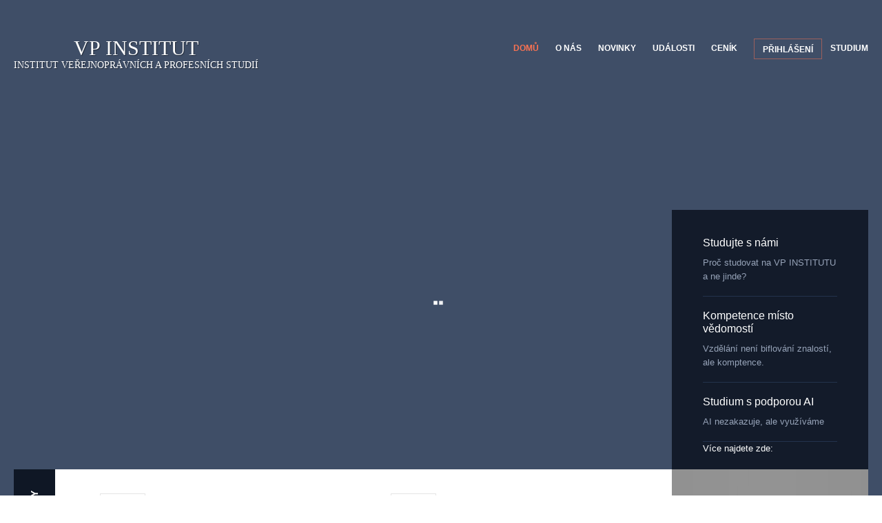

--- FILE ---
content_type: text/html; charset=utf-8
request_url: https://www.vpinstitut.cz/index.php
body_size: 9357
content:
<!DOCTYPE html>
<html prefix="og: http://ogp.me/ns#" class="" lang="cs-cz"  class="frontpage bottom3-grey bottom4-grey bottom3-bar bottom4-fullwidth" >
<head>
		    <meta name="viewport" content="width=device-width, initial-scale=1, maximum-scale=2.0">
    <base href="https://www.vpinstitut.cz/index.php" />
	<meta http-equiv="content-type" content="text/html; charset=utf-8" />
	<meta name="description" content="Institut poskytuje akreditované dálkové studium profesních studijních programů. Získat můžete titul BBA, BSc, MBA, MSc a DBA. Délka studia již od 1 roku. Individuální platební kalendář - možnost měsíčních splátek školného." />
	<meta name="generator" content="Joomla! - Open Source Content Management" />
	<title>University - Education Joomla Template</title>
	<link href="/index.php?format=feed&amp;type=rss" rel="alternate" type="application/rss+xml" title="RSS 2.0" />
	<link href="/index.php?format=feed&amp;type=atom" rel="alternate" type="application/atom+xml" title="Atom 1.0" />
	<link href="https://www.vpinstitut.cz/templates/gk_university/images/favicon.ico" rel="shortcut icon" type="image/vnd.microsoft.icon" />
	<link href="https://cdn.jsdelivr.net/npm/simple-line-icons@2.4.1/css/simple-line-icons.css" rel="stylesheet" type="text/css" />
	<link href="/templates/gk_university/css/k2.css?v=2.10.3" rel="stylesheet" type="text/css" />
	<link href="http://fonts.googleapis.com/css?family=Raleway:400,500,700" rel="stylesheet" type="text/css" />
	<link href="/templates/gk_university/css/bs-modal.min.css" rel="stylesheet" type="text/css" />
	<link href="/templates/gk_university/css/font-awesome.css" rel="stylesheet" type="text/css" />
	<link href="/templates/gk_university/css/normalize.css" rel="stylesheet" type="text/css" />
	<link href="/templates/gk_university/css/layout.css" rel="stylesheet" type="text/css" />
	<link href="/templates/gk_university/css/joomla.css" rel="stylesheet" type="text/css" />
	<link href="/templates/gk_university/css/system/system.css" rel="stylesheet" type="text/css" />
	<link href="/templates/gk_university/css/template.css" rel="stylesheet" type="text/css" />
	<link href="/templates/gk_university/css/menu/menu.css" rel="stylesheet" type="text/css" />
	<link href="/templates/gk_university/css/gk.stuff.css" rel="stylesheet" type="text/css" />
	<link href="/templates/gk_university/css/jomsocial.css" rel="stylesheet" type="text/css" />
	<link href="/templates/gk_university/css/style1.css" rel="stylesheet" type="text/css" />
	<link href="/templates/gk_university/css/typography/typography.style1.css" rel="stylesheet" type="text/css" />
	<link href="/templates/gk_university/css/jawcag.css" rel="stylesheet" type="text/css" />
	<link href="https://www.vpinstitut.cz/modules/mod_news_pro_gk5/tmpl/portal_modes/jomsocial_photos/style.css" rel="stylesheet" type="text/css" />
	<link href="https://www.vpinstitut.cz/modules/mod_news_pro_gk5/tmpl/portal_modes/events_list/style.css" rel="stylesheet" type="text/css" />
	<style type="text/css">
.childcontent .gkcol { width: 170px; }h1,
h2,
h4,
body,
html, 
body button, 
body input, 
body select, 
body textarea,
#gkMainMenu,
.gkMenu > ul li div.childcontent li,
.gkMenu > ul li div.childcontent header,
#gkMenuOverlayContent,
.genericView article header h2,
dl#tabs dt.tabs span h3,
dl.tabs dt.tabs span h3 { font-family: Arial, Helvetica, sans-serif; }
h3,h5,h6,
blockquote,
.gk-newsletter input[type="button"],
#gkMenuOverlayClose,
#gkMenuOverlayHeader,
#gkSearch input,
.gkIsWrapper-gk_university figcaption,
.gkIsWrapper-gk_university figcaption h2,
header > time,
.gkContent,
.gkContentList,
.gkNspPM-EventsList h3,
.gkNspPM-EventsList time,
.darkbar .nspHeader,
.darkbar li h4,
#gkPageTitle,
.gkVideoBlock,
#community-wrap .cThumb-Calendar b,
#community-wrap .cThumb-Calendar b+b,
.gkNspPM-JomSocialPhotos figcaption small { font-family: 'Raleway', Arial, sans-serif; }
#gkLogo.text { font-family: Times, "Times New Roman", serif; }
.blank { font-family: Arial, Helvetica, sans-serif; }
@media screen and (max-width: 780px) {
    	#k2Container .itemsContainer { width: 100%!important; } 
    	.cols-2 .column-1,
    	.cols-2 .column-2,
    	.cols-3 .column-1,
    	.cols-3 .column-2,
    	.cols-3 .column-3,
    	.demo-typo-col2,
    	.demo-typo-col3,
    	.demo-typo-col4 {width: 100%; }
    	}#gkHeaderLeft { width: 77%; }
#gkHeaderRight { width: 23%; }
#gkSidebar { width: 26%; }
#gkContent { width: 74%; }
#gkContentWrap { width: 100%; }
.gkPage, #gkPageContent + #gkBottom1:before, #gkPageContent + #gkBottom2:before, #gkPageContent + #gkBottom3:before, #gkPageContent + #gkBottom4:before, #gkPageContent + #gkBottom5:before { max-width: 1240px; }
#menu710 > div,
#menu710 > div > .childcontent-inner { width: 170px; }
#menu668 > div,
#menu668 > div > .childcontent-inner { width: 170px; }
#menu1004 > div,
#menu1004 > div > .childcontent-inner { width: 170px; }
#menu663 > div,
#menu663 > div > .childcontent-inner { width: 510px; }
#menu414 > div,
#menu414 > div > .childcontent-inner { width: 170px; }
#menu443 > div,
#menu443 > div > .childcontent-inner { width: 170px; }
#menu1016 > div,
#menu1016 > div > .childcontent-inner { width: 170px; }

		#gkIs-gk-is-682.gkIsWrapper-gk_university {
			min-height: 896px;
		}
		
		#gkIs-gk-is-682.gkIsWrapper-gk_university .gkIsSlide {
			background-size: 1720px 896px;
			height: 896px;
			max-width: 1720px;
		}
		
		#gkIs-gk-is-682.gkIsWrapper-gk_university figure,
		#gkIs-gk-is-682.gkIsWrapper-gk_university .gkIsPreloader {
			max-width: 1720px;
		}
		
		@media (max-width: 1040px) {
			#gkIs-gk-is-682.gkIsWrapper-gk_university {
				min-height: 542px;
			}
			
			#gkIs-gk-is-682.gkIsWrapper-gk_university .gkIsSlide {
				background-size: 1040px 542px;
				height: 542px;
				max-width: 1040px;
			}
			
			#gkIs-gk-is-682.gkIsWrapper-gk_university figure,
			#gkIs-gk-is-682.gkIsWrapper-gk_university .gkIsPreloader {
				max-width: 1040px;
			}
		}
		
		@media (max-width: 640px) {
			#gkIs-gk-is-682.gkIsWrapper-gk_university {
				min-height: 334px;
			}
			
			#gkIs-gk-is-682.gkIsWrapper-gk_university .gkIsSlide {
				background-size: 640px 334px;
				height: 334px;
				max-width: 640px;
			}
			
			#gkIs-gk-is-682.gkIsWrapper-gk_university figure,
			#gkIs-gk-is-682.gkIsWrapper-gk_university .gkIsPreloader {
				max-width: 640px;
			}
		}
		
	</style>
	<script type="application/json" class="joomla-script-options new">{"csrf.token":"65e2878880e4e69983ff12db13a1da9e","system.paths":{"root":"","base":""},"system.keepalive":{"interval":840000,"uri":"\/index.php\/component\/ajax\/?format=json"}}</script>
	<script src="/media/jui/js/jquery.min.js?4b1d2069840a9e47be9a3dd237e297f9" type="text/javascript"></script>
	<script src="/media/jui/js/jquery-noconflict.js?4b1d2069840a9e47be9a3dd237e297f9" type="text/javascript"></script>
	<script src="/media/jui/js/jquery-migrate.min.js?4b1d2069840a9e47be9a3dd237e297f9" type="text/javascript"></script>
	<script src="/media/k2/assets/js/k2.frontend.js?v=2.10.3&b=20200429&sitepath=/" type="text/javascript"></script>
	<script src="/media/jui/js/bootstrap.min.js?4b1d2069840a9e47be9a3dd237e297f9" type="text/javascript"></script>
	<script src="/media/system/js/mootools-core.js?4b1d2069840a9e47be9a3dd237e297f9" type="text/javascript"></script>
	<script src="/media/system/js/core.js?4b1d2069840a9e47be9a3dd237e297f9" type="text/javascript"></script>
	<script src="/media/system/js/mootools-more.js?4b1d2069840a9e47be9a3dd237e297f9" type="text/javascript"></script>
	<script src="https://www.vpinstitut.cz/templates/gk_university/js/modernizr.js" type="text/javascript"></script>
	<script src="https://www.vpinstitut.cz/templates/gk_university/js/gk.scripts.js" type="text/javascript"></script>
	<script src="https://www.vpinstitut.cz/templates/gk_university/js/gk.menu.js" type="text/javascript"></script>
	<script src="https://www.vpinstitut.cz/templates/gk_university/js/fitvids.jquery.js" type="text/javascript"></script>
	<script src="https://www.vpinstitut.cz/templates/gk_university/js/prefixfree.js" type="text/javascript"></script>
	<!--[if lt IE 9]><script src="/media/system/js/polyfill.event.js?4b1d2069840a9e47be9a3dd237e297f9" type="text/javascript"></script><![endif]-->
	<script src="/media/system/js/keepalive.js?4b1d2069840a9e47be9a3dd237e297f9" type="text/javascript"></script>
	<script src="https://www.vpinstitut.cz/modules/mod_news_pro_gk5/tmpl/portal_modes/jomsocial_photos/script.jquery.js" type="text/javascript"></script>
	<script src="https://www.vpinstitut.cz/modules/mod_news_pro_gk5/interface/scripts/engine.jquery.js" type="text/javascript"></script>
	<script src="https://www.vpinstitut.cz/modules/mod_news_pro_gk5/tmpl/portal_modes/events_list/script.jquery.js" type="text/javascript"></script>
	<script src="https://www.vpinstitut.cz/modules/mod_image_show_gk4/styles/gk_university/engine.js" type="text/javascript"></script>
	<script type="text/javascript">

 $GKMenu = { height:true, width:false, duration: 250 };
$GK_TMPL_URL = "https://www.vpinstitut.cz/templates/gk_university";

$GK_URL = "https://www.vpinstitut.cz/";
try {$Gavick;}catch(e){$Gavick = {};};$Gavick["gkIs-gk-is-682"] = { "anim_speed": 500, "anim_interval": 5000, "slide_links": 1 };
	</script>
	<link rel="apple-touch-icon" href="https://www.vpinstitut.cz/templates/gk_university/images/touch-device.png">
	<link rel="apple-touch-icon-precomposed" href="https://www.vpinstitut.cz/templates/gk_university/images/touch-device.png">

    <link rel="stylesheet" href="https://www.vpinstitut.cz/templates/gk_university/css/small.desktop.css" media="(max-width: 1240px)" />
<link rel="stylesheet" href="https://www.vpinstitut.cz/templates/gk_university/css/tablet.css" media="(max-width: 1040px)" />
<link rel="stylesheet" href="https://www.vpinstitut.cz/templates/gk_university/css/small.tablet.css" media="(max-width: 840px)" />
<link rel="stylesheet" href="https://www.vpinstitut.cz/templates/gk_university/css/mobile.css" media="(max-width: 640px)" />

<!--[if IE 9]>
<link rel="stylesheet" href="https://www.vpinstitut.cz/templates/gk_university/css/ie/ie9.css" type="text/css" />
<![endif]-->

<!--[if IE 8]>
<link rel="stylesheet" href="https://www.vpinstitut.cz/templates/gk_university/css/ie/ie8.css" type="text/css" />
<![endif]-->

<!--[if lte IE 7]>
<link rel="stylesheet" href="https://www.vpinstitut.cz/templates/gk_university/css/ie/ie7.css" type="text/css" />
<![endif]-->

<!--[if lte IE 9]>
<script type="text/javascript" src="https://www.vpinstitut.cz/templates/gk_university/js/ie.js"></script>
<![endif]-->

<!--[if (gte IE 6)&(lte IE 8)]>
<script type="text/javascript" src="https://www.vpinstitut.cz/templates/gk_university/js/respond.js"></script>
<script type="text/javascript" src="https://www.vpinstitut.cz/templates/gk_university/js/selectivizr.js"></script>
<script type="text/javascript" src="http://html5shim.googlecode.com/svn/trunk/html5.js"></script>
<![endif]-->

	 </head>
<body class="frontpage bottom3-grey bottom4-grey bottom3-bar bottom4-fullwidth"  data-tablet-width="1040" data-mobile-width="640" data-zoom-size="150" data-smoothscroll="1">
		
	<div id="gkUniversityPreloader"></div>
	<div id="gkBg">
		
	    <header id="gkHeader">
			<div id="gkHeaderNav">
				<div class="gkPage">
					
          <a href="https://www.vpinstitut.cz/" id="gkLogo" class="text">
		<span>VP INSTITUT</span>
        
                <small class="gkLogoSlogan">Institut veřejnoprávních a profesních studií</small>
             </a>
     
	                 	                 <div id="gkMainMenu" class="gkMenuClassic">
	                         <nav id="gkExtraMenu" class="gkMenu">
<ul class="gkmenu level0"><li  class="first active"><a href="https://www.vpinstitut.cz/"  class=" first active" id="menu640" title=" Home Menu Item" >Domů</a></li><li ><a href="/index.php/about-us"  id="menu1010"  >O nás</a></li><li  class="haschild"><a href="#"  class=" haschild" id="menu710"  >Novinky</a><div class="childcontent">
<div class="childcontent-inner">
<div class="gkcol gkcol1  first"><ul class="gkmenu level1"><li  class="first"><a href="/index.php/news/k2-item"  class=" first" id="menu667"  >Single Post</a></li><li  class="haschild"><a href="/index.php/news/k2-categories"  class=" haschild" id="menu668"  >Categories</a><div class="childcontent">
<div class="childcontent-inner">
<div class="gkcol gkcol1  first"><ul class="gkmenu level2"><li  class="first"><a href="/index.php/news/k2-categories/university-news"  class=" first" id="menu673"  >Novinky ze studia</a></li><li ><a href="/index.php/news/k2-categories/events-list-1"  id="menu674"  >Studentská sekce</a></li><li ><a href="/index.php/news/k2-categories/events-list-2"  id="menu675"  >Tutorská sekce</a></li><li  class="last"><a href="/index.php/news/k2-categories/professors"  class=" last" id="menu676"  >Vedení školy</a></li></ul></div>
</div>
</div></li><li ><a href="/index.php/news/k2-tag"  id="menu669"  >Tags</a></li><li ><a href="/index.php/news/k2-user-page"  id="menu670"  >User page</a></li><li ><a href="/index.php/news/k2-items-1-col"  id="menu671"  >1 column</a></li><li ><a href="/index.php/news/k2-items-2-cols"  id="menu672"  >2 columns</a></li><li  class="last"><a href="/index.php/news/k2-items-3-cols"  class=" last" id="menu677"  >3 columns</a></li></ul></div>
</div>
</div></li><li  class="haschild"><a href="/index.php/event"  class=" haschild" id="menu1004"  >Události</a><div class="childcontent">
<div class="childcontent-inner">
<div class="gkcol gkcol1  first"><ul class="gkmenu level1"><li  class="first"><a href="/index.php/event/events-list-1"  class=" first" id="menu1005"  >Events List 1</a></li><li  class="last"><a href="/index.php/event/events-list-2"  class=" last" id="menu1006"  >Events List 2</a></li></ul></div>
</div>
</div></li><li ><a href="/index.php/cenik"  id="menu1107"  >Ceník</a></li><li  class="gkLogin"><a href="/index.php/log-in"  class=" gkLogin" id="menu1013"  >Přihlášení</a></li><li  class="last haschild"><a href="/index.php/template"  class=" last haschild" id="menu663"  >Studium</a><div class="childcontent">
<div class="childcontent-inner">
<div class="gkcol gkcol4  first"><ul class="gkmenu level1"><li  class="first group"><div class="group"><div class="header"><a href="#"  class=" first group" id="menu102"  >Stránky</a></div><div class="gk-group-content"><ul class="gkmenu level1"><li  class="first haschild"><a href="#"  class=" first haschild" id="menu414"  >Articles</a><div class="childcontent">
<div class="childcontent-inner">
<div class="gkcol gkcol1  first"><ul class="gkmenu level2"><li  class="first"><a href="/index.php/template/pages/articles/single-article"  class=" first" id="menu419"  >Single Article</a></li><li ><a href="/index.php/template/pages/articles/category-blog"  id="menu421"  >Category blog</a></li><li ><a href="/index.php/template/pages/articles/category-list"  id="menu422"  >Category list</a></li><li ><a href="/index.php/template/pages/articles/archived-articles"  id="menu415"  >Archived articles</a></li><li  class="last"><a href="/index.php/template/pages/articles/featured-articles"  class=" last" id="menu809"  >Featured articles</a></li></ul></div>
</div>
</div></li><li ><a href="/index.php/template/pages/contacts"  id="menu426"  >Kontakty</a></li><li ><a href="/index.php/template/pages/search"  id="menu436"  >Search</a></li><li  class="haschild"><a href="/index.php/template/pages/users"  class=" haschild" id="menu443"  >Users</a><div class="childcontent">
<div class="childcontent-inner">
<div class="gkcol gkcol1  first"><ul class="gkmenu level2"><li  class="first"><a href="/index.php/template/pages/users/password-reset"  class=" first" id="menu449"  >Password Reset</a></li><li ><a href="/index.php/template/pages/users/username-reminder-request"  id="menu448"  >Username Reminder </a></li><li  class="last"><a href="/index.php/template/pages/users/privacy"  class=" last" id="menu1080"  >Privacy</a></li></ul></div>
</div>
</div></li><li ><a href="/?option=non-existing-component"  id="menu105"  >Error page</a></li><li  class="last"><a href="/index.php/template/pages/newsfeeds"  class=" last" id="menu1020"  >Newsfeeds</a></li></ul></div></div></li></ul></div><div class="gkcol gkcol4 "><ul class="gkmenu level1"><li  class="first group"><div class="group"><div class="header"><a href="/index.php/template/template-features"  class=" first group" id="menu103"  >Features</a></div><div class="gk-group-content"><ul class="gkmenu level1"><li  class="first"><a href="/index.php/template/template-features/module-positions"  class=" first" id="menu107"  >Module positions</a></li><li ><a href="/index.php/template/template-features/module-variations"  id="menu127"  >Module variations</a></li><li ><a href="/index.php/template/template-features/page-breaks"  id="menu272"  >Page breaks</a></li><li  class="last haschild"><a href="#"  class=" last haschild" id="menu1016"  >Tags</a><div class="childcontent">
<div class="childcontent-inner">
<div class="gkcol gkcol1  first"><ul class="gkmenu level2"><li  class="first"><a href="/index.php/template/template-features/tags/compact-list-of-tagged-items"  class=" first" id="menu1017"  >Compact list of tagged items</a></li><li ><a href="/index.php/template/template-features/tags/list-of-all-tags"  id="menu1018"  >List of all tags</a></li><li  class="last"><a href="/index.php/template/template-features/tags/tagged-items"  class=" last" id="menu1019"  >Tagged Items</a></li></ul></div>
</div>
</div></li></ul></div></div></li></ul></div><div class="gkcol gkcol4  last"><ul class="gkmenu level1"><li  class="first group"><div class="group"><div class="header"><a href="/index.php/template/typography"  class=" first group" id="menu263"  >Typography</a></div><div class="gk-group-content"><ul class="gkmenu level1"><li  class="first"><a href="/index.php/template/typography/typography"  class=" first" id="menu912"  >Typography</a></li><li ><a href="/index.php/template/typography/frontpage-elements"  id="menu680"  >Frontpage elements</a></li><li  class="last"><a href="/index.php/template/typography/template-features"  class=" last" id="menu707"  >Template features</a></li></ul></div></div></li></ul></div>
</div>
</div></li></ul>
</nav>	                 </div>
	                 
	                 	                 <div id="gkMobileMenu" class="gkPage">
	                     <span id="static-aside-menu-toggler" class="fa fa-bars"></span>
	                 </div>
	                 		    	</div>
	    	</div>

	    		    	<div id="gkHeaderBg">
	    		<div 
	id="gkIs-gk-is-682" 
	class="gkIsWrapper-gk_university"
		>
	<div class="gkIsPreloader">
		<div class="spinner">
			<div class="dot1"></div>
			<div class="dot2"></div>
		</div>
	</div>

						<figure data-url="https://www.vpinstitut.cz/images/demo/header_bg.jpg" data-link="#1" data-zindex="1" data-title="Inovativní studium s podporou  __umělé inteligence__">
				
			<figcaption class="gkPage">
				<div>
										<h2><a href="#1">Inovativní studium s podporou  <strong>umělé inteligence</strong></a></h2>
					
					<p><a href="#1">Vyberte si míru konzervativního nebo inovativního studia podle svých preferencí.</a></p>
					
					
										<span class="gkProgress"><span class="gkProgressBar" style="-webkit-transition-duration: 5s!important; -moz-transition-duration: 5s!important; -ms-transition-duration: 5s!important; -o-transition-duration: 5s!important; transition-duration: 5s!important;"></span></span>
									</div>
			</figcaption>
					</figure>
							<figure data-url="https://www.vpinstitut.cz/images/demo/guest_bg.jpg" data-link="#2" data-zindex="2" data-title="Studium inspirované novými adragogickými postupy __University of Harvard__">
				
			<figcaption class="gkPage">
				<div>
										<h2><a href="#2">Studium inspirované novými adragogickými postupy <strong>University of Harvard</strong></a></h2>
					
					<p><a href="#2">Nic nebude již stejné, ani studium. Staň se lídrem nové doby a ne její obětí.</a></p>
					
					
										<span class="gkProgress"><span class="gkProgressBar" style="-webkit-transition-duration: 5s!important; -moz-transition-duration: 5s!important; -ms-transition-duration: 5s!important; -o-transition-duration: 5s!important; transition-duration: 5s!important;"></span></span>
									</div>
			</figcaption>
					</figure>
		</div>

			</div>
	    	
	    			    	<div id="gkHeaderModules" class="gkPage">
			    				    	<div id="gkHeaderLeft">
			    		<div class="box "><h3 class="header"><span>Poslední příspěvky</span></h3><div class="content"><div class="gkNspPM gkNspPM-EventsList" data-cols="2"><div><time datetime="2016-05-14T00:00:00+02:00" data-start="1970-01-01T01:00:00+01:00">so<small>kvě 14</small></time><div><h3><a href="/index.php/news/k2-categories/events-list-1/item/290-private-pesticide-applicators-training" title="Nově otevírané humanitní předměty">Nově otevírané humanitní předměty</a></h3><span>When: 14 May 2016 @ 7:00 am<span class="gkEventsListProgress"></span></span></div></div><div><time datetime="2015-06-02T00:00:00+02:00" data-start="1970-01-01T01:00:00+01:00">út<small>čvn 2</small></time><div><h3><a href="/index.php/news/k2-categories/events-list-1/item/289-project-2014-workshop" title="Projekty 2025 - seminář pro tutory">Projekty 2025 - seminář pro tutory</a></h3><span>When: 02 June 2015 @ 7:00 am<span class="gkEventsListProgress"></span></span></div></div><div><time datetime="2015-06-02T00:00:00+02:00" data-start="1970-01-01T01:00:00+01:00">út<small>čvn 2</small></time><div><h3><a href="/index.php/news/k2-categories/events-list-1/item/288-jumpstart-your-success-in-your-college-studies" title="Přehled jachtařských závodů 2025">Přehled jachtařských závodů 2025</a></h3><span>When: 02 June 2015 @ 7:00 am<span class="gkEventsListProgress"></span></span></div></div><div><time datetime="2016-08-24T00:00:00+02:00" data-start="1970-01-01T01:00:00+01:00">st<small>srp 24</small></time><div><h3><a href="/index.php/news/k2-categories/events-list-1/item/266-criminal-justice-camp" title="Odevzdávání diplomových prací">Odevzdávání diplomových prací</a></h3><span>When: 24 July 2014 @ 7:00 am<span class="gkEventsListProgress"></span></span></div></div></div></div></div>
			    	</div>
			    	
			    				    	<div id="gkHeaderRight">
			    		<div class="box transparent"><div class="content">
<div class="custom transparent">

	<ul>
<li>
<h3><a href="#">Studujte s námi </a></h3>
<p>Proč studovat na VP INSTITUTU a ne jinde? </p>
</li>
<li>
<h3><a href="#">Kompetence místo vědomostí </a></h3>
<p>Vzdělání není biflování znalostí, ale komptence.</p>
</li>
<li>
<h3><a href="#">Studium s podporou AI</a></h3>
<p>AI nezakazuje, ale využíváme</p>
</li>
</ul>
<p><a href="#">Více najdete zde:</a></p>	
</div>
</div></div><div class="box gk-video onlydesktop" style="background-image: url(/images/demo/college.jpg);" ><div class="content">
<div class="custom gk-video onlydesktop">

	<a href="//www.youtube.com/embed/Uh70E4hKTog" class="modal gkVideoBlock" rel="{handler: 'iframe', size: {x: 640, y: 480}}">Take a tour</a>	
</div>
</div></div>
			    	</div>
			    			    	</div>
	    		    </header>

	    	    <div id="gkHeaderBottom">
	    	<div class="gkPage">
	    		
<div class="custom ">

	<form action="#" class="gkInformation">
<div>
<strong>Get info based on<br /> your study lavel</strong>
<input type="text" placeholder="Full name" name="full-name" />
<input type="text" placeholder="Your education level" name="education-level" />
<input type="email" placeholder="Your e-mail" name="email" />
<input type="submit" value="Request information" />
</div>
</form>

	
</div>

	    	</div>
	    </div>
	    
	    
		<div id="gkPageContent">
	    	<div class="gkPage">
	    		
	    		<div data-sidebar-pos="right">
			    	<div id="gkContent">
						<div id="gkContentWrap">
							
							
							
							<section id="gkMainbody">
																	<div class="box mediumtitle"><h3 class="header"><span>První otevřená on-line AI univerzita</span></h3><div class="content">
<div class="custom mediumtitle">

	<p style="text-align: right;"><img style="float: left;" src="/images/webdevelopment.jpg" width="273" height="174" /></p>
<div class="gkContent" style="text-align: right;">
<p><span style="vertical-align: inherit;"><span style="vertical-align: inherit;">Ut imperdiet ipsum vel est congue, vestibulum orci faucibus. Mauris dictum orci ornare arcu </span></span></p>
<p><span style="vertical-align: inherit;"><span style="vertical-align: inherit;">placerat, </span></span><span style="vertical-align: inherit;"><span style="vertical-align: inherit;">eu porta quam sollicitudin. Fusce u dapibus turpis. Curabitur imperdiet fermentum tellus.</span></span></p>
<p><span style="vertical-align: inherit;"><span style="vertical-align: inherit;">Nunc suscipit magna vitae nisi blandit, lacinia pellentesque elit euismod. Quisque ut mattis dolor, gravida turpis.</span></span></p>
<a href="/index.php/about-us"><span style="vertical-align: inherit;"><span style="vertical-align: inherit;">Více podrobností…</span></span></a></div>
<ul class="gkContentList" data-cols="3">
<li style="text-align: right;"><a href="#"><span style="vertical-align: inherit;"><span style="vertical-align: inherit;">Klasické studio</span></span></a></li>
<li style="text-align: right;"><a href="#"><span style="vertical-align: inherit;"><span style="vertical-align: inherit;">Inovativní studio</span></span></a></li>
<li style="text-align: right;"><a href="#"><span style="vertical-align: inherit;"><span style="vertical-align: inherit;">Umělá inteligence ve studiu</span></span></a></li>
</ul>	
</div>
</div></div>
															</section>

													</div>

									    	</div>

			    				    	<aside id="gkSidebar">
			    		<div>
			    			<div class="box icons-menu onlydesktop"><h3 class="header"><span>Admissions</span></h3><div class="content">
<div class="custom icons-menu onlydesktop">

	<ul>
<li><a href="#"><i class="gk-icon-script"></i>How to apply</a></li>
<li><a href="#"><i class="gk-icon-calendar"></i>Deadlines</a></li>
<li><a href="#"><i class="gk-icon-marker"></i>Plan a visit</a></li>
<li><a href="#"><i class="gk-icon-education"></i>Find a major</a></li>
<li class="last-item"><a href="#">More details&hellip;</a></li>
</ul>	
</div>
</div></div>
			    		</div>
			    	</aside>
			    			    	</div>
			</div>
		</div>

				<section id="gkBottom1" class="gkSingleModule">
							<div class="box parallax darkbar gkmod-1"><h3 class="header gkPage"><span>On-line vzdělávací platforma</span></h3><div class="content gkPage">	<div class="nspMain parallax darkbar" id="nsp-nsp-738" data-config="{
				'animation_speed': 400,
				'animation_interval': 5000,
				'animation_function': 'Fx.Transitions.Expo.easeIn',
				'news_column': 1,
				'news_rows': 1,
				'links_columns_amount': 2,
				'links_amount': 1
			}">
		
					<div class="nspArts right" style="width:50%;">
								<div class="nspArtScroll1">
					<div class="nspArtScroll2 nspPages1">
																	<div class="nspArtPage active nspCol1">
																				<div class="nspArt nspCol1" style="padding:0;">
								<a href="/index.php/news/k2-categories/university-news/item/265-university-theme-for-education-website" class="nspImageWrapper tleft fleft gkResponsive"  style="margin:0;" target="_self"><img  class="nspImage" src="https://www.vpinstitut.cz/modules/mod_news_pro_gk5/cache/k2.items.cache.fd57315048b2a0e2ee02ed04b0927842_XLnsp-738.jpg" alt="University theme for education website"  /></a><h4 class="nspHeader tleft fnone has-image"><a href="/index.php/news/k2-categories/university-news/item/265-university-theme-for-education-website"  title="University theme for education website" target="_self">University theme for education website</a></h4>							</div>
												</div>
																</div>

									</div>
			</div>
		
				<div class="nspLinksWrap right" style="width:49.9%;">
			<div class="nspLinks" style="margin:0;">
								<div class="nspLinkScroll1">
					<div class="nspLinkScroll2 nspPages1">
																				<ul class="nspList active nspCol2">
							
							<li class="even"><a href="/index.php/news/k2-categories/university-news/item/286-students-choose-accounting-lecturer" class="nspImageWrapper"  style="margin:0;" target="_self"><img  class="nspImage" src="https://www.vpinstitut.cz/modules/mod_news_pro_gk5/cache/k2.items.cache.fff4548682445ceca36c12620f894d26_XLnsp-738_links.jpg" alt="Seminář o využití AI"  /></a><div><h4><a href="/index.php/news/k2-categories/university-news/item/286-students-choose-accounting-lecturer" title="Seminář o využití AI" target="_self">Seminář o využití AI</a></h4><p>Využívání automatické inteligence ve vzdélávacím procesu
</p><a class="readon" href="/index.php/news/k2-categories/university-news/item/286-students-choose-accounting-lecturer" target="_self">Read more...</a></div></li>
														</ul>
							<ul class="nspList  nspCol2">
																				
							<li class="odd"><a href="/index.php/news/k2-item" class="nspImageWrapper"  style="margin:0;" target="_self"><img  class="nspImage" src="https://www.vpinstitut.cz/modules/mod_news_pro_gk5/cache/k2.items.cache.c9e8d9069e929f4898939a62f1adcffd_XLnsp-738_links.jpg" alt="Studenti vedou projekty procesního managementu"  /></a><div><h4><a href="/index.php/news/k2-item" title="Studenti vedou projekty procesního managementu" target="_self">Studenti vedou projekty pr&hellip;</a></h4><p>Procesní řízení, jako součást systému řízení kvality i zlepšování procesů.
</p><a class="readon" href="/index.php/news/k2-item" target="_self">Read more...</a></div></li>
														</ul>
																		</div>

									</div>
				
							</div>
		</div>
		
			</div>
</div></div>
					</section>
		
	    	    <section id="gkBottom2" class="gkSingleModule">
	    		    		<div class="box mediumtitle gkmod-1"><h3 class="header gkPage"><span>Spojujeme všechny se vším</span></h3><div class="content gkPage">
	<div class="gkTweets">
		<div>
							
			
							</div>
	</div>
</div></div>
	    		    </section>
	    
	    	    <section id="gkBottom3">
	    	<div class="gkCols6 gkPage">	    		<div class="box color1 half thintitle gkmod-3" style="background-image: url(/images/demo/article1.jpg);" ><h3 class="header"><span>Stay Connected</span></h3><div class="content">
<div class="custom color1 half thintitle">

	<ul class="gk-social-icons">
<li><a class="gk-icon-gplus-outline" href="https://plus.google.com/+gavickpro/posts">Google+</a></li>
<li><a class="gk-icon-twitter-outline" href="https://twitter.com/gavickpro">Twitter</a></li>
<li><a class="gk-icon-fb-outline" href="https://www.facebook.com/gavickpro">Facebook</a></li>
<li><a class="gk-icon-youtube-outline" href="#">YouTube</a></li>
<li><a class="gk-icon-linkedin-outline" href="#">LinkedIn</a></li>
</ul>	
</div>
</div></div><div class="box nomobile gkmod-3"><div class="content">
<div class="custom nomobile">

	<h3 class="gkBottomTitle">Život školy...</h3>	
</div>
</div></div><div class="box newsletter gkmod-3"><h3 class="header"><span>Informační e-book o studiu</span></h3><div class="content">
<div class="custom newsletter">

	<form class="gk-newsletter" action="#">
<p><input type="email" placeholder="Your e-mail address" /> <input type="button" value="Subscribe" /></p>
</form>	
</div>
</div></div>
	    	</div>	    </section>
	    
	    	    <section id="gkBottom4" class="gkSingleModule">
	    		    		<div class="box nomobile gkmod-1"><div class="content gkPage"><p style="text-align: center; padding: 30px 0;">Please install JomSocial in order to use this Portal Mode</p></div></div>
	    		    </section>
	    
	    	    <section id="gkBottom5" class="gkSingleModule">
	    		    		<div class="box double gkmod-1"><div class="content gkPage">
<div class="custom double">

	<div class="gkCols" data-cols="5">
<div>
<h3 class="header">VP INSTITUT z.s.</h3>
<ul>
<li><a href="#">History &amp; Mission</a></li>
<li><a href="#">Administration</a></li>
<li><a href="#">Community</a></li>
<li><a href="#">Around the World</a></li>
<li><a href="#">News Network</a></li>
<li><a href="#">Visitor Information</a></li>
<li><a href="#">Notable Facts &amp; Statistics</a></li>
<li><a href="#">Social Media</a></li>
<li><a href="#">Our Campuses</a></li>
<li><a href="#">Campus Directories</a></li>
<li><a href="#">Employment</a></li>
</ul>
</div>
<div>
<h3 class="header">Poslání</h3>
<ul>
<li><a href="#">Undergraduate</a></li>
<li><a href="#">By School</a></li>
<li><a href="#">Process</a></li>
<li><a href="#">Visitor Information</a></li>
<li><a href="#">For Prospective Parents</a></li>
</ul>
</div>
<div>
<h3 class="header">Academie</h3>
<ul>
<li><a href="#">Schools</a></li>
<li><a href="#">Depts. and Disciplines</a></li>
<li><a href="#">Undergraduate Studies</a></li>
<li><a href="#">Graduate Studies</a></li>
<li><a href="#">Part-Time and Non-Degree</a></li>
<li><a href="#">Summer</a></li>
<li><a href="#">Distance Education</a></li>
<li><a href="#">Catalogs</a></li>
<li><a href="#">Academic Calendars</a></li>
<li><a href="#">Course Listings</a></li>
<li><a href="#">Admissions</a></li>
<li><a href="#">Registrars</a></li>
<li><a href="#">Academic Advising</a></li>
<li><a href="#">Libraries</a></li>
</ul>
</div>
<div>
<h3 class="header">Věda</h3>
<ul>
<li><a href="#">Applied Physics Laboratory</a></li>
<li><a href="#">Research Projects Administration</a></li>
<li><a href="#">Funding Opportunities</a></li>
<li><a href="#">Undergraduate Research</a></li>
<li><a href="#">Resources</a></li>
<li><a href="#">Health &amp; Medicine</a></li>
<li><a href="#">Social Sciences, Humanities &amp; Arts</a></li>
<li><a href="#">Natural Sciences, Engineering &amp; Tech</a></li>
<li><a href="#">Global Research</a></li>
<li><a href="#">Technology Transfer</a></li>
</ul>
</div>
<div>
<h3 class="header">Campus a život</h3>
<ul>
<li><a href="#">Calendar of Events</a></li>
<li><a href="#">Student Life</a></li>
<li><a href="#">Campus Services</a></li>
<li><a href="#">Athletic Facilities</a></li>
<li><a href="#">Arts and Culture</a></li>
<li><a href="#">For Students</a></li>
<li><a href="#">For Parents</a></li>
<li><a href="#">Our Campuses</a></li>
<li><a href="#">Around the World</a></li>
</ul>
</div>
</div>	
</div>
</div></div>
	    		    </section>
	    
	        </div>

    
<footer id="gkFooter">
     <div class="gkPage">
                    <div id="gkFooterNav">
               
<ul class="menu ">
<li class="item-614"><a href="#" >Privacy &amp; Cookies</a></li><li class="item-615"><a href="#" >Terms &amp; Conditions</a></li><li class="item-468"><a href="#" >Accessibility</a></li><li class="item-469"><a href="#" >Store Directory</a></li><li class="item-612"><a href="#" >About Us</a></li></ul>

          </div>
                              <p id="gkCopyrights">
               Joomla Template by <a href="https://www.gavick.com">GavickPro.com</a>.          </p>
                              <div id="gkStyleArea">
               <a href="#" id="gkColor1">Color I</a>
               <a href="#" id="gkColor2">Color II</a>
               <a href="#" id="gkColor3">Color III</a>
          </div>
                         </div>
</footer>
   	

<!-- +1 button -->

<!-- twitter -->


<!-- Pinterest script --> 
   	
<div id="gkPopupLogin">
          <div class="gkPopupWrap">
                    <div id="loginForm">
                              <h3><span>Log in</span> </h3>
                              <div class="clear overflow">
                                                                                          <form action="https://www.vpinstitut.cz/index.php" method="post" id="login-form" class="form-inline">
		<fieldset class="userdata">
				<p id="form-login-username">
						<label for="modlgn-username">Uživatelské jméno</label>
						<input id="modlgn-username" type="text" name="username" class="inputbox"  size="24" />
				</p>
				<p id="form-login-password">
						<label for="modlgn-passwd">Heslo</label>
						<input id="modlgn-passwd" type="password" name="password" class="inputbox" size="24"  />
				</p>
								<div id="form-login-remember">
						<input id="modlgn-remember" type="checkbox" name="remember" class="inputbox" value="yes"/>
						<label for="modlgn-remember">Pamatuj si mě</label>
				</div>
								<div id="form-login-buttons">
						<input type="submit" name="Submit" class="button" value="Přihlásit se" />
				</div>
				<input type="hidden" name="option" value="com_users" />
				<input type="hidden" name="task" value="user.login" />
				<input type="hidden" name="return" value="aHR0cHM6Ly93d3cudnBpbnN0aXR1dC5jei9pbmRleC5waHA=" />
				<input type="hidden" name="65e2878880e4e69983ff12db13a1da9e" value="1" />				
		</fieldset>
		<ul>
				<li> <a href="/index.php/template/pages/users/password-reset"> Zapomenuté heslo?</a> </li>
				<li> <a href="/index.php/template/pages/users/username-reminder-request"> Zapomenuté jméno?</a> </li>
		</ul>
		<div class="posttext">  </div>
</form>

                                                                                          
                                                                                <a class="button" href="https://www.vpinstitut.cz/index.php?option=com_users&amp;view=registration">create an account</a>
                                                                                
                                                                      </div>
                    </div>
          </div>
</div>
<div id="gkPopupOverlay"></div>

   	<span id="close-menu" class="fa fa-times"></span>
   	<nav id="aside-menu">
   		<div>
   			<div id="gkAsideMenu">
<ul class="gkmenu level0"><li  class="first active"><a href="https://www.vpinstitut.cz/"  class=" first active"  title=" Home Menu Item" >Domů</a></li><li ><a href="/index.php/about-us"    >O nás</a></li><li  class="haschild"><a href="#"  class=" haschild"   >Novinky</a><ul class="gkmenu level1"><li  class="first"><a href="/index.php/news/k2-item"  class=" first"   >Single Post</a></li><li  class="haschild"><a href="/index.php/news/k2-categories"  class=" haschild"   >Categories</a><ul class="gkmenu level2"><li  class="first"><a href="/index.php/news/k2-categories/university-news"  class=" first"   >Novinky ze studia</a></li><li ><a href="/index.php/news/k2-categories/events-list-1"    >Studentská sekce</a></li><li ><a href="/index.php/news/k2-categories/events-list-2"    >Tutorská sekce</a></li><li  class="last"><a href="/index.php/news/k2-categories/professors"  class=" last"   >Vedení školy</a></li></ul></li><li ><a href="/index.php/news/k2-tag"    >Tags</a></li><li ><a href="/index.php/news/k2-user-page"    >User page</a></li><li ><a href="/index.php/news/k2-items-1-col"    >1 column</a></li><li ><a href="/index.php/news/k2-items-2-cols"    >2 columns</a></li><li  class="last"><a href="/index.php/news/k2-items-3-cols"  class=" last"   >3 columns</a></li></ul></li><li  class="haschild"><a href="/index.php/event"  class=" haschild"   >Události</a><ul class="gkmenu level1"><li  class="first"><a href="/index.php/event/events-list-1"  class=" first"   >Events List 1</a></li><li  class="last"><a href="/index.php/event/events-list-2"  class=" last"   >Events List 2</a></li></ul></li><li ><a href="/index.php/cenik"    >Ceník</a></li><li  class="gkLogin"><a href="/index.php/log-in"  class=" gkLogin"   >Přihlášení</a></li><li  class="last haschild"><a href="/index.php/template"  class=" last haschild"   >Studium</a><ul class="gkmenu level1"><li  class="first group"><header><a href="#"  class=" first group"   >Stránky</a></header><ul class="gkmenu level1"><li  class="first haschild"><a href="#"  class=" first haschild"   >Articles</a><ul class="gkmenu level2"><li  class="first"><a href="/index.php/template/pages/articles/single-article"  class=" first"   >Single Article</a></li><li ><a href="/index.php/template/pages/articles/category-blog"    >Category blog</a></li><li ><a href="/index.php/template/pages/articles/category-list"    >Category list</a></li><li ><a href="/index.php/template/pages/articles/archived-articles"    >Archived articles</a></li><li  class="last"><a href="/index.php/template/pages/articles/featured-articles"  class=" last"   >Featured articles</a></li></ul></li><li ><a href="/index.php/template/pages/contacts"    >Kontakty</a></li><li ><a href="/index.php/template/pages/search"    >Search</a></li><li  class="haschild"><a href="/index.php/template/pages/users"  class=" haschild"   >Users</a><ul class="gkmenu level2"><li  class="first"><a href="/index.php/template/pages/users/password-reset"  class=" first"   >Password Reset</a></li><li ><a href="/index.php/template/pages/users/username-reminder-request"    >Username Reminder </a></li><li  class="last"><a href="/index.php/template/pages/users/privacy"  class=" last"   >Privacy</a></li></ul></li><li ><a href="/?option=non-existing-component"    >Error page</a></li><li  class="last"><a href="/index.php/template/pages/newsfeeds"  class=" last"   >Newsfeeds</a></li></ul></li></ul><ul class="gkmenu level1"><li  class="first group"><header><a href="/index.php/template/template-features"  class=" first group"   >Features</a></header><ul class="gkmenu level1"><li  class="first"><a href="/index.php/template/template-features/module-positions"  class=" first"   >Module positions</a></li><li ><a href="/index.php/template/template-features/module-variations"    >Module variations</a></li><li ><a href="/index.php/template/template-features/page-breaks"    >Page breaks</a></li><li  class="last haschild"><a href="#"  class=" last haschild"   >Tags</a><ul class="gkmenu level2"><li  class="first"><a href="/index.php/template/template-features/tags/compact-list-of-tagged-items"  class=" first"   >Compact list of tagged items</a></li><li ><a href="/index.php/template/template-features/tags/list-of-all-tags"    >List of all tags</a></li><li  class="last"><a href="/index.php/template/template-features/tags/tagged-items"  class=" last"   >Tagged Items</a></li></ul></li></ul></li></ul><ul class="gkmenu level1"><li  class="first group"><header><a href="/index.php/template/typography"  class=" first group"   >Typography</a></header><ul class="gkmenu level1"><li  class="first"><a href="/index.php/template/typography/typography"  class=" first"   >Typography</a></li><li ><a href="/index.php/template/typography/frontpage-elements"    >Frontpage elements</a></li><li  class="last"><a href="/index.php/template/typography/template-features"  class=" last"   >Template features</a></li></ul></li></ul></li></ul>
</div>   		</div>
   	</nav>

	

	<script>
	jQuery(document).ready(function(){
   		// Target your .container, .wrapper, .post, etc.
   		jQuery("body").fitVids();
	});
	</script>

	<noscript>Your browser does not support JavaScript!</noscript>
</body>
</html>

--- FILE ---
content_type: text/css
request_url: https://www.vpinstitut.cz/templates/gk_university/css/k2.css?v=2.10.3
body_size: 4969
content:
/*
#------------------------------------------------------------------------
# University - May Joomla! template (for Joomla 2.5)
#
# Copyright (C) 2007-2014 Gavick.com. All Rights Reserved.
# License: Copyrighted Commercial Software
# Website: http://www.gavick.com
# Support: support@gavick.com
*/

#k2Container { overflow: hidden; }
.k2FeedIcon a,
a.k2FeedIcon {
	border-top: 1px solid #E5E5E5;
	color: #272727;
	display: block;
	font-size: 13px;
	height: 21px;
	line-height: 21px;
	margin: 50px 0;
	padding: 20px 0 0;
}
.k2FeedIcon a:before,
a.k2FeedIcon:before {
	color: #fa7252;
	content: "\f09e";
	font-family: FontAwesome;
	margin: 0 12px 0 0
}
.k2FeedIcon a:hover,
a:hover.k2FeedIcon { color: #222; }
.k2FeedIcon { float: none!important; }
.activeCategory { background: #f2f4f5; }
.activeCategory a { padding: 8px 16px !important; }
.k2ReadMore {
	display: block;
	font-size: 12px;
	font-weight: bold;
	margin: 4px 0 0;
}
/* item view */
.itemComments { min-height: 54px; }
.itemComments .icon-comments {
	background: #fa7252;
	color: #fff;
	font-size: 26px;
	height: 44px;
	left: 0;
	padding: 7px 0 0;
	position: absolute;
	text-align: center;
	top: 32px;
	width: 44px;
}
article header ul + ul {
	border: 1px solid #e1e1e1;
	border-left: none;
	border-right: none;
}
article header ul + ul li { line-height: 28px; }
ul li.itemResizer a {
	display: inline-block;
	width: 15px;
	height: 15px;
	background: url('../images/k2/fonts.png') no-repeat 100% 2px;
	text-indent: -9999em;
}
ul li.itemResizer span { padding: 0 6px 0 0; }
ul li.itemResizer #fontIncrease { background-position: 0 2px; }
.smallerFontSize { font-size: 90% !important; }
.largerFontSize { font-size: 115% !important; }
.itemImageBlock {
	margin: 0 0 20px;
	overflow: hidden;
	position: relative;
}
.itemImageBlock.nomargin { margin: 0; }
article header h1 sup,
article header h2 sup {
	background: #ffc600;
	color: #010101;
	font-size: 10px;
	font-weight: bold;
	margin: 20px 0 0;
	padding: 1px 6px;
	position: relative;
	text-transform: uppercase;
	top: 2px;
	vertical-align: super;
}
.itemImage,
.itemImageBlock {
	display: block;
	line-height: 0;
	overflow: hidden;
}
.itemImageBlock img {
	display: block;
	height: auto;
	max-width: 100%;
	padding: 0;
	-webkit-transition: all .2s ease-out;
	-moz-transition: all .2s ease-out;
	-ms-transition: all .2s ease-out;
	-o-transition: all .2s ease-out;
	transition: all .2s ease-out;
	width: 100%!important;
}
.itemImageBlock img:hover {
	-webkit-transform: scale(1.4);
	-moz-transform: scale(1.4);
	-ms-transform: scale(1.4);
	-o-transform: scale(1.4);
	transform: scale(1.4);
	opacity: 0.85
}
.itemImageCaption,
.itemImageCredits {
	color: #999;
	display: block;
	float: left;
	font-size: 11px;
	padding: 12px 16px 0 0;
}
.itemImageBlock > a {
	display: block;
	width: 100%;
}
.itemLinks .itemTagsBlock span { line-height: 2; }
.itemExtraFields ul li span.itemExtraFieldsValue,
.itemLinks .itemCategory a,
.itemLinks .itemTagsBlock ul {
	display: block;
	margin: 0 0 0 15%;
}
.itemBottom .itemRatingBlock span,
.itemBottom .itemRatingBlock .itemRatingList,
.itemBottom .itemRatingBlock .itemRatingForm ul.itemRatingList li,
.itemLinks .itemCategory span,
.itemLinks .itemAttachmentsBlock > span,
.itemExtraFields ul li span.itemExtraFieldsLabel,
.itemLinks .itemTagsBlock span,
.itemLinks .itemTagsBlock ul li,
.latestView .itemsContainer { float: left; }
.itemView.latestView3Cols h2 {
	font-size: 14px!important;
	font-weight: bold;
	margin: 0;
	text-align: center;
	text-transform: uppercase;
}
.itemView.latestView3Cols header { margin: 0!important; }
.itemView.latestView3Cols header ul {
	text-align: center;
	width: 100%;
}
.itemView.latestView3Cols header li { float: none; }
.itemView.latestView3Cols .itemBody { text-align: center; }
.itemView.latestView3Cols p {
	color: #888;
	font-size: 12px;
	margin: 0;
	text-align: center;
}
.itemView.latestView3Cols .button { float: none!important; }
.itemView.itemViewMoreCols h2 {
	font-size: 14px!important;
	font-weight: bold;
	text-align: center;
}
.itemBottom {
	clear: both;
	margin: 10px 0;
}
.itemLinks {
	clear: both;
	color: #999;
	font-size: 13px;
	margin: 32px 0;
}
.itemLinks > div { margin: 0 0 8px }
.itemsCategory > h1 { font-size: 26px; }
.itemsCategory > h1 > small {
	color: #999;
	font-weight: normal;
	font-size: 14px;
}
.itemsCategory > img {
	float: left;
	margin: 0 20px 0 0;
}
.itemsCategory > h2 {
	border-bottom: 1px solid #eee;
	margin: 0 0 48px;
	padding: 0 0 24px;
}
.itemsCategory > p { margin: 20px 0 52px; }
.itemLinks .itemTagsBlock,
.itemLinks .itemSocialSharing {
	clear: both;
	overflow: hidden;
}
.itemSocialSharing {
	border-top: 1px solid #e5e5e5;
	clear: both;
	padding: 24px 0;
	text-align: center
}
.itemSocialSharing > div {
	display: inline-block;
	margin: 0 12px;
	vertical-align: top
}
.itemExtraFields {
	margin: 8px 0 24px;
	font-size: 12px;
}
.itemExtraFields h3 {
	padding: 0 0 8px;
	font-size: 18px;
}
small.itemDateModified {
	color: #999;
	display: block;
	text-align: right;
	font-style: italic
}
.itemRatingBlock { overflow: hidden; }
.itemRatingBlock span { float: left; }
.itemRatingForm {
	display: block;
	vertical-align: middle;
	line-height: 25px;
	margin-left: 15%;
}
.itemRatingLog {
	margin: -2px 0 0;
	padding: 0 0 0 4px;
	float: left;
	line-height: 25px;
	font-size: 11px;
	color: #999
}
span#formLog {
	display: block;
	float: none;
	clear: both;
	color: #444;
	background: #FFFFDD;
	font-size: 14px;
	font-weight: 400;
	line-height: 32px;
	text-align: center;
	margin: 10px 0;
	position: relative;
	top: 10px;
}
.itemRatingForm .formLogLoading {
	height: 25px;
	padding: 0 0 0 20px;
}
.itemRatingList,
.itemRatingList a:hover,
.itemRatingList .itemCurrentRating { background: url('../images/k2/star.png') left -1000px repeat-x; }
.itemRatingList {
	position: relative;
	float: left;
	width: 125px;
	height: 25px;
	overflow: hidden;
	list-style: none;
	margin: 0 6px !important;
	padding: 0;
	background-position: left top;
}
.itemRatingList li {
	display: inline;
	background: none;
	padding: 0;
	border: none !important;
}
.itemRatingList a,
.itemRatingList .itemCurrentRating {
	position: absolute;
	top: 0;
	left: 0;
	text-indent: -1000px;
	height: 25px;
	line-height: 25px;
	outline: none;
	overflow: hidden;
	border: none;
	cursor: pointer;
}
.itemRatingList a:hover { background-position: left center; }
.itemRatingList a.one-star {
	width: 20%;
	z-index: 6;
}
.itemRatingList a.two-stars {
	width: 40%;
	z-index: 5;
}
.itemRatingList a.three-stars {
	width: 60%;
	z-index: 4;
}
.itemRatingList a.four-stars {
	width: 80%;
	z-index: 3;
}
.itemRatingList a.five-stars {
	width: 100%;
	z-index: 2;
}
.itemRatingList .itemCurrentRating {
	z-index: 1;
	background-position: 0 bottom;
	margin: 0;
	padding: 0;
}
.itemExtraFields ul li {
	list-style: none;
	border-top: 1px solid #eee;
}
.itemAttachmentsBlock {
	margin: 0 0 48px;
	min-height: 38px;
	padding: 10px;
}
.itemLinks .itemAttachmentsBlock ul li a {
	font-weight: 400;
	margin-left: 12px;
}
.itemLinks .itemAttachmentsBlock ul li a span {
	font-weight: normal;
	font-size: 11px;
}
.itemLinks .itemSocialSharing > div { float: left; }
.itemAuthorBlock {
	clear: both;
	float: left;
}
.itemAuthorBlock > .gkAvatar {
	float: left;
	max-width: 120px;
}
.itemAuthorBlock > .gkAvatar > img { margin: inherit!important }
.itemAuthorBlock .itemAuthorDetails {
	font-size: 13px;
	margin: 6px 24px 0 160px;
	line-height: 1.5;
}
.itemAuthorDetails p { margin: 1em 0 }
.itemAuthorURL,
.itemAuthorEmail {
	display: block;
	font-size: 12px;
	display: inline-block;
}
.itemAuthorData {
	background: #F1F2F3;
	margin: 50px 0;
	overflow: hidden;
	padding: 30px;
}
.userView .itemAuthorData { margin: 0 0 100px }
.itemAuthorData h3 {
	font-size: 14px;
	font-weight: 700;
	margin: 0 0 12px;
}
.itemAuthorData a,
ul.itemTags li a,
.itemAuthorContent ul li a { color: #1B1D1F }
.itemAuthorData a:hover,
ul.itemTags li a:hover,
.itemAuthorContent ul li a:hover { color: #FA7252 }
.itemAuthorData .itemAuthorContent { margin: 0; }
.itemAuthorContent {
	float: left;
	font-size: 12px;
	margin: 0 0 32px;
	overflow: hidden;
	width: 50%;
}
.itemAuthorContent ul li {
	line-height: 1.6;
	padding: 2px 0 2px 24px !important;
}
.itemAuthorContent ul li:before { top: 6px !important }
.itemNavigation {
	clear: both;
	color: #999;
	padding: 20px 0;
	font-size: 12px;
	overflow: hidden;
}
.itemNavigation span {
	display: block;
	margin: 0 0 10px 0;
}
.itemNavigation .itemPrevious { float: left; }
.itemNavigation .itemNext { float: right; }
.itemComments h3 {
	font-size: 18px;
	font-weight: 600;
	line-height: 24px;
	margin: 0;
	padding: 50px 0 0;
}
.itemAuthorContent h3 {
	font-size: 14px;
	font-weight: 700;
}
.itemCommentsForm label {
	display: block;
	clear: both;
	padding: 12px 0 10px
}
.itemCommentsForm textarea,
.itemCommentsForm .inputbox { float: left; }
.itemCommentsForm textarea.inputbox { height: 200px; }
.itemCommentsForm .inputbox { width: 100%; }
.itemCommentsForm #submitCommentButton {
	clear: both;
	margin: 20px 0 0;
}
.itemCommentsForm .itemCommentsFormNotes {
	color: #aaa;
	font-size: 13px;
	margin: 6px 0 24px;
}
#itemCommentsAnchor {
	border-top: 1px solid #e5e5e5;
	clear: both;
	padding: 0;
}
.itemComments p {
	margin: 1em 0;
	line-height: 1.6
}
.itemComments .itemCommentsList { padding: 0 0 24px }
.itemComments .itemCommentsList li {
	border: 1px solid #e5e5e5;
	font-size: 12px;
	margin: 16px 0 0;
	padding: 18px 24px;
}
.itemComments .itemCommentsList li.odd { background: #f8f8f8 }
.itemComments .itemCommentsList li > div { padding: 10px; }
.itemComments .itemCommentsList li > img,
.k2LatestCommentsBlock img,
.itemAuthorBlock > .gkAvatar > img {
	float: left;
	margin: 18px 0 0;
}
.itemComments .itemCommentsList li > div { margin: 0 0 0 92px; }
.itemComments .itemCommentsList li span {
	color: #999;
	font-size: 15px;
	font-weight: 300;
	margin: 0 12px 0 0;
}
.itemComments .itemCommentsList li span:first-child {
	color: #111;
	font-weight: 500
}

a.k2ReportUserButton {
	margin-left: 10px;
}

a.commentLink {
	float: right;
	font-size: 12px;
	font-weight: 700;
}
.itemBackToTop { float: right; }
/* Items views */

.itemBody { margin: 0 0 24px; }
.itemList { overflow: hidden; }
.itemList .itemBody { padding: 0; }
.itemList a.button {
	clear: both;
	display: inline-block;
	margin: 24px 0 0
}
.itemList ul.itemTags {
	clear: both;
	font-size: 13px;
	font-style: italic;
	padding: 12px 0 0 0;
}
.itemTags { padding-left: 4px !important; }
.itemTags li:before { display: none; }
.latestView .itemTags li,
.categoryView .itemTags li {
	display: inline-block;
	float: none!important;
}
ul.itemTags li {
	background: #F1F2F3;
	float: left;
	font-style: normal;
	margin: 3px;
	padding: 0 12px !important;
}
.clr { clear: both; }
.itemListSubCategories { overflow: hidden; }
.userView article,
.itemList article {
	clear: both;
	margin-bottom: 52px !important;
}
.itemList > article:first-child,
#itemListLeading .itemContainer:first-child > .itemView:first-child {
	border-top: none;
	margin-top: 0;
	padding-top: 0;
}
/*.itemListSubCategories h2*/
.subCategoryContainer {
	float: left;
	margin-bottom: 32px;
}
.subCategoryContainer .subCategory { margin: 0 32px 24px 0; }
.itemContainer { float: left; }
.itemList article {
	border-top: 1px solid #E5E5E5;
	padding-top: 48px;
}
.genericView a.itemImage {
	float: left;
	margin: 0 36px 0 0
}
.genericView article header h2 { clear: none !important }
.genericView article {
	margin: 0 0 6px!important;
	padding: 30px 0 0
}
.genericView > header > h4 {
	background: #f2f4f5;
	margin: 0 0 20px;
	padding: 10px 20px;
}
.genericView article header h2 {
	font-size: 14px;
	font-weight: 700;
}
#itemListLinks { clear: both; }
#itemListLinks ul { margin: 12px 0 0 0; }
#itemListLinks li {
	padding-left: 24px;
	font-size: 13px;
}
#itemListLinks a { color: #737373; }
#itemListLinks a:hover { color: #2f3336; }
/* Modules */
/*----------------------------------------------------------------------
Modules:  mod_k2_comments
----------------------------------------------------------------------*/
/*----------------------------------------------------------------------
Modules:  mod_k2_comments
----------------------------------------------------------------------*/
/* Latest Comments & Author module*/
.k2LatestCommentsBlock .k2FeedIcon { margin-top: 16px; }
.k2LatestCommentsBlock ul li,
.k2TopCommentersBlock ul li {
	padding: 12px 0 !important;
	list-style: none !important;
	line-height: 1.5 !important;
}
.k2LatestCommentsBlock ul li strong,
.k2TopCommentersBlock ul li strong { color: #010101 }
.k2Avatar {
	display: block !important;
	float: left;
}
.lcAvatar { margin: 0 12px 0 0; }
.lcAvatar img { margin: 0; }
.lcUsername {
	font-weight: 500;
	font-size: 12px;
}
.k2LatestCommentsBlock li {
	border: none !important;
	margin: 0 0 12px
}
.k2LatestCommentsBlock li > p { margin-bottom: 0 }
.k2LatestCommentsBlock div {
	border: 1px solid #e5e5e5;
	margin: 0 0 12px;
	padding: 24px;
	position: relative;
}
.k2LatestCommentsBlock div:after,
.k2LatestCommentsBlock div:before {
	border-style: solid;
	border-width: 7px 7px 0 7px;
	border-color: #fff transparent transparent transparent;
	bottom: -7px;
	content: "";
	display: block;
	height: 0;
	left: 16px;
	position: absolute;
	width: 0;
}
.k2LatestCommentsBlock div:before {
	border-width: 8px 8px 0 8px;
	border-color: #ddd transparent transparent transparent;
	bottom: -8px;
	left: 15px;
}
.k2LatestCommentsBlock div p {
	font-style: italic;
	font-size: 13px;
	margin: 0.3em 0
}
.k2LatestCommentsBlock div p a { color: #777 }
.k2LatestCommentsBlock div p a:hover { color: #1B1D1F }
.k2LatestCommentsBlock span {
	display: block;
	font-size: 11px;
}
.k2AuthorsListBlock ul li {
	border: none;
	border-bottom: 1px solid #eee;
	padding: 32px 0;
	text-align: center
}
.k2AuthorsListBlock ul li:first-child { padding-top: 12px }
.k2AuthorsListBlock a { float: none }
.k2AuthorsListBlock ul li a.abAuthorLatestItem {
	display: block;
	color: #1B1D1F;
	clear: both;
	margin: 12px 0 0;
	padding: 0 0 0 12px;
	font-size: 12px;
	line-height: 14px;
}
.k2AuthorsListBlock ul li a.abAuthorLatestItem:hover { color: #fa7252; }
.k2AuthorsListBlock ul li a.abAuthorLatestItem span {
	display: block;
	font-size: 10px;
	color: #777;
}
.k2AuthorsListBlock .abAuthorName {
	display: block;
	margin: 24px 0 6px
}
.k2AuthorsListBlock .abAuthorName strong {
	background: #fff;
	padding: 0 12px;
	position: relative;
	z-index: 1
}
.k2AuthorsListBlock .abAuthorName span {
	font-size: 12px;
	font-weight: normal !important
}
.k2AuthorsListBlock .abAuthorName:after {
	border-bottom: 1px solid #ddd;
	content: "";
	display: block;
	position: relative;
	top: -7px;
	z-index: 0
}
/* Restriction */
#gkRight .k2Avatar,
#gkLeft .k2Avatar { border-color: #fff; }
/* Top Commenters */
.tcUsername {
	font-size: 18px;
	color: #333;
}
.tcLatestComment {
	display: block;
	margin: 6px 0;
	font-size: 13px;
	color: #737373;
}
.tcLatestCommentDate {
	display: block;
	font-size: 11px;
	color: #999;
}
/*----------------------------------------------------------------------
Modules:  mod_k2_content
----------------------------------------------------------------------*/
div .k2ItemsBlock ul { margin-right: -20px; }
div .k2ItemsBlock ul li {
	margin: 0 0 12px;
	background: none !important;
	padding: 12px 20px 12px 0 !important;
	list-style: none !important;
}
a.moduleItemTitle {
	color: #2f3336;
	display: block;
	font-size: 18px;
	font-weight: 400;
	line-height: 22px;
}
.moduleItemAuthor {
	overflow: hidden;
	margin: 0 0 16px;
	font-size: 11px;
	border-bottom: 1px solid #e1e1e1;
}
.moduleItemAuthor a {
	color: #2f3336;
	display: block;
	font: bold 12px Verdana, Geneva, sans-serif;
	padding: 0 0 12px;
}
.moduleItemAuthor p { clear: both; }
.moduleItemIntrotext {
	display: block;
	padding: 12px 0 0;
	line-height: 1.6;
}
.moduleItemIntrotext a.moduleItemImage img {
	float: left;
	overflow: hidden;
	margin: 4px 0;
}
.moduleItemDateCreated,
.moduleItemCategory {
	font: normal 10px Verdana, Geneva, sans-serif;
	color: #999;
}
.moduleItemExtraFields ul li span.moduleItemExtraFieldsLabel {
	display: block;
	float: left;
	font-weight: 500;
	margin: 0 4px 0 0;
	width: 30%;
}
.moduleItemTags,
.moduleAttachments {
	overflow: hidden;
	border-top: 1px solid #e1e1e1;
	margin: 12px 0 0;
	padding: 12px 0 0;
}
.moduleItemTags strong {
	font-size: 12px;
	color: #2f3336;
}
.moduleItemTags a { float: right; }
a.moduleItemComments { font-size: 12px; }
a:hover.moduleItemComments {
	background-position: 0 100%;
	color: #fff;
}
.k2ItemsBlock ul li span.moduleItemHits { font-size: 90%; }
.moduleItemImage {
	display: block;
	margin-bottom: 10px;
	overflow: hidden;
	width: 100%;
}
.moduleItemReadMore {
	display: block;
	clear: both;
}
/*---Modules:  mod_k2_login ---*/
.k2LoginBlock fieldset.input {
	margin: 0;
	padding: 0 0 8px 0;
}
.k2LoginBlock fieldset.input p {
	margin: 0;
	padding: 0 0 4px 0;
}
.k2LoginBlock fieldset.input p label,
.k2LoginBlock fieldset.input p input { display: block; }
.k2LoginBlock fieldset.input p#form-login-remember label,
.k2LoginBlock fieldset.input p#form-login-remember input { display: inline; }
.k2UserBlock p.ubGreeting { border-bottom: 1px dotted #eee; }
.k2UserBlock .k2UserBlockDetails span.ubName {
	display: block;
	font-weight: 500;
	font-size: 14px;
}
/* ---Modules:  mod_k2_tools ---*/
/* ---Breadcrumbs ---*/
.k2BreadcrumbsBlock span.bcTitle {
	padding: 0 4px 0 0;
	color: #999;
}
.k2BreadcrumbsBlock span.bcSeparator {
	padding: 0 4px;
	font-size: 14px;
}
/* ---Calendar ---*/
.k2CalendarBlock { margin-bottom: 8px; }
/* use this height value so that the calendar height won't change on Month change via ajax */
.k2CalendarLoader { background: #fff; }
.k2CalendarBlock table.calendar {
	width: 100%;
	margin: 0 auto;
	background: #fff;
	border-collapse: collapse;
	border-left: 1px solid #eee;
}
.k2CalendarBlock table.calendar tr td {
	text-align: center;
	vertical-align: middle;
	padding: 3px;
	border: 1px solid #e5e5e5;
	background: #fff;
}
.k2CalendarBlock table.calendar tr td.calendarNavMonthPrev,
.k2CalendarBlock table.calendar tr td.calendarNavMonthNext {
	background: #fff;
	text-align: center;
	font-size: 15px !important;
}
.k2CalendarBlock table.calendar tr td.calendarDayName {
	background: #f5f5f5;
	font-size: 11px;
	width: 14.2%;
	color: #333;
	font-weight: 500;
}
.k2CalendarBlock table.calendar tr td.calendarDateEmpty { background: #fbfbfb; }
.k2CalendarBlock table.calendar tr td.calendarDate { font-size: 11px; }
.k2CalendarBlock table.calendar tr td.calendarDateLinked { padding: 0; }
.k2CalendarBlock table.calendar tr td.calendarDateLinked a {
	display: block;
	padding: 2px;
}
.k2CalendarBlock table.calendar tr td.calendarDateLinked a:hover {
	display: block;
	background: #fa7252;
	color: #fff !important;
	padding: 2px;
}
.k2CalendarBlock table.calendar tr td.calendarToday {
	background: #fa7252;
	color: #fff;
}
.k2CalendarBlock table.calendar tr td.calendarTodayLinked {
	background: #f5f5f5;
	padding: 0;
}
table.calendar tr td.calendarTodayLinked a {
	display: block;
	padding: 2px;
	color: #fa7252;
	font-size: 12px;
	font-weight: bold
}
.k2CalendarBlock table.calendar tr td.calendarTodayLinked a:hover {
	display: block;
	background: #fa7252;
	color: #fff!important;
	padding: 2px;
}
.calendarNavLink { color: #fa7252; }
/* restriction */
.gkColumns > aside .k2CalendarBlock table.calendar,
.gkColumns > aside .k2CalendarBlock table.calendar tr td {
	background: none;
	border: none;
	color: #fff;
}
.gkColumns > aside .k2CalendarBlock table.calendar tr td.calendarDateLinked a {
	font-weight: 700;
	font-size: 18px;
}
.gkColumns > aside .calendarNavMonthPrev,
.gkColumns > aside .calendarCurrentMonth,
.gkColumns > aside .calendarNavMonthNext { background: #2f3336 !important; }
/* ---Category Tree Select Box ---*/
.k2CategorySelectBlock form select { width: auto; }
/*--- Archive module ---*/

.k2ArchivesBlock ul li { border: none }
.k2ArchivesBlock ul li b {
	color: #ccc;
	font-size: 11px;
	font-weight: 400;
	padding: 0 0 0 4px;
}
/* ---Tag Cloud ---*/

.k2TagCloudBlock a {
	border: 1px solid #E5E5E5;
	color: #888;
	float: left;
	font-size: 13px;
	line-height: 1.5;
	margin: 3px;
	padding: 3px 6px;
}
.k2TagCloudBlock a:hover { color: #fa7252 }
/* ---Google Search ---*/
#k2Container .gsc-branding-text { text-align: right; }
#k2Container .gsc-control { width: 100%; }
#k2Container .gs-visibleUrl { display: none; }
/* ---Modules:  mod_k2_users ---*/
a.ubUserFeedIcon,
a.ubUserFeedIcon:hover {
	display: inline-block;
	margin: 0 2px 0 0;
	padding: 0;
	width: 16px;
	height: 16px;
}
a.ubUserFeedIcon span,
a.ubUserFeedIcon:hover span { display: none; }
a.ubUserURL,
a.ubUserURL:hover {
	display: inline-block;
	margin: 0 2px 0 0;
	padding: 0;
	width: 16px;
	height: 16px;
}
a.ubUserURL span,
a.ubUserURL:hover span { display: none; }
span.ubUserEmail {
	display: inline-block;
	margin: 0 2px 0 0;
	padding: 0;
	width: 16px;
	height: 16px;
	overflow: hidden;
}
span.ubUserEmail a {
	display: inline-block;
	margin: 0;
	padding: 0;
	width: 16px;
	height: 16px;
	text-indent: -9999px;
}
.k2UsersBlock ul li h3 {
	clear: both;
	margin: 8px 0 0 0;
	padding: 0;
}
.catCounter {
	color: #999;
	font-size: 11px;
	font-weight: normal;
}
/* Rating form fix */
article header .itemRatingBlock > span { display: none; }
article header .itemRatingBlock > div { margin: 3px 0 0 0; }
/* Fix for the categories view */

.itemContainerLast:first-child .itemImageBlock,
.clr + .itemContainerLast .itemImageBlock { padding: 0; }
.itemCommentsPagination ul li {
	display: inline-block;
	margin: 0 3px;
	font-size: 80%;
}
.itemCommentsPagination ul { text-align: right; }
/* change layout when more than 1 column */
.itemsContainer .itemsContainerWrap,
.itemContainer .itemsContainerWrap { margin: 0 10px; }
.itemsContainerWrap .itemView header ul li.itemDate,
.itemsContainerWrap header ul li.item-date,
.cols-2 header ul li.item-date,
.cols-3 header ul li.item-date,
.cols-4 header ul li.item-date { display: block; }
.itemsContainer .itemsContainerWrap .itemList article { margin-bottom: 50px; }
/* Latest Items columns */

#k2Container article header h2 {
	clear: both;
	line-height: 1.1;
}
#k2Container .itemsContainerWrap article header h2 {
	font-size: 30px;
	line-height: 38px;
}
#k2Container .itemsContainerWrap article header { margin-bottom: 10px; }
.itemIntroText ol,
.itemFullText ol {
	list-style: decimal;
	list-style-position: inside;
}
/* Professors view */
.professorsListView .itemList {
	overflow: hidden;
	margin: 0 -1%;
}
.professorsListView .itemsContainerWrap {
	float: left;
	padding: 0 1%;
}
.professorView { border: none!important; }
.professorView .itemImage,
.professorView .itemImage img {
	display: block;
	margin: 0 0 20px 0;
	width: 100%;
}
.professorView header { clear: both; }
.professorView h2 {
	clear: both;
	line-height: 1.4!important;
	font-size: 14px!important;
	text-align: center;
}
.professorItem .itemImageBlock {
	float: left;
	margin: 0 32px 32px 0;
	max-width: 30%;
}
.professorItem .itemExtraFields li { border: none; }
.professorItem .itemExtraFields .itemExtraFieldsLabel {
	font-weight: bold;
	min-width: 10%;
}

/* 2.7.0 update */
.mfp-image-holder .mfp-close,
.mfp-iframe-holder .mfp-close {
	background: transparent;
}

--- FILE ---
content_type: text/css
request_url: https://www.vpinstitut.cz/templates/gk_university/css/joomla.css
body_size: 7442
content:
/*
#------------------------------------------------------------------------
# University - May Joomla! template (for Joomla 2.5)
#
# Copyright (C) 2007-2014 Gavick.com. All Rights Reserved.
# License: Copyrighted Commercial Software
# Website: http://www.gavick.com
# Support: support@gavick.com
*/

select,
textarea,
input[type="text"],
input[type="password"],
input[type="url"],
input[type="email"],
input[type="search"] {
  background: #fff;
  border-color: #bcbcbc #dadada #e5e5e5;
  border-style: solid;
  border-width: 1px;
  color: #777;
  font-family: Arial, sans-serif;
  height: 39px;
  padding: 10px 12px !important;
  max-width: 100%!important;
}

select,
input[type="text"],
input[type="password"],
input[type="url"],
input[type="email"],
input[type="search"] {
  height: 39px!important;
  box-sizing: border-box;
}

textarea {
  height: auto;
  max-width: 100%!important;
  padding: 24px
}

legend {
  color: #1B1D1F;
}

select {
  height: inherit;
  padding: 6px;
  font-family: Arial, sans-serif;
  font-size: 12px;
  height: 39px;
  line-height: 39px;
  padding: 12px;
}

html.-moz-select {
  padding: 3px 5px
}

input[type="text"]:focus,
input[type="password"]:focus,
input[type="url"]:focus,
input[type="email"]:focus,
textarea:focus {
  background: #fffef4;
}

button,
.button,
input.button,
span.button,
button.button,
div.button,
input[type="submit"],
input[type="button"],
.pagenav-prev a,
.pagenav-next a,
.pagenav .previous a,
.pagenav .next a,
.pagination .previous a,
.pagination .next a,
#gkMainbody .itemReadMore,
#gkMainbody .readmore > a,
.button.invert:active,
.button.invert:focus,
.button.invert:hover,
.gkShowCart a,
body #cWindow a.plupload_button,
.profile-edit .btn {
  -webkit-appearance: none;
  background: #fa7252;
  border: 1px solid #fa7252;
  color: #fff!important;
  cursor: pointer;
  display: inline-block;
  font-size: 12px;
  font-weight: bold;
  height: 38px;
  line-height: 39px;
  margin: 0 5px 2px 2px;
  padding: 0 24px;
  text-align: center;
  text-transform: uppercase;
  -webkit-transition: all .3s ease-out;
  -moz-transition: all .3s ease-out;
  -o-transition: all .3s ease-out;
  transition: all .3s ease-out
}

button:hover,
.button:hover,
input.button:hover,
span.button:hover,
button.button:hover,
div.button:hover,
input[type="submit"]:hover,
input[type="button"]:hover,
.pagenav-prev a:hover,
.pagenav-next a:hover,
.pagenav .previous a:hover,
.pagenav .next a:hover,
#gkMainbody .itemReadMore:active,
#gkMainbody .itemReadMore:focus,
#gkMainbody .itemReadMore:hover,
#gkMainbody .readmore > a:active,
#gkMainbody .readmore > a:focus,
#gkMainbody .readmore > a:hover,
.button.invert,
.gkShowCart a:hover,
body #cWindow a.plupload_button:hover,
.pagination .previous a:hover,
.pagination .next a:hover,
.profile-edit .btn:hover {
  background: #0F1725;
  border-color: #0F1725;
}

.bigger-button,
.bigger-button:active,
.bigger-button:focus,
.bigger-button:hover {
  font-weight: 500!important;
  height: 42px!important;
  line-height: 43px!important;
  margin: 30px 0!important;
  padding: 0 16px!important;
}

input[type=checkbox],
.checkbox,
input[type=radio],
.radio {
  background: transparent!important;
  border: none!important;
  height: auto!important;
  margin-top: 7px;
}

select[size] {
  font-size: 12px;
  height: auto
}

select[size="1"] {
  height: 39px;
  line-height: 39px;
}

.invalid {
  background: #fffef4;
  border: 1px solid #e25527!important;
  color: #000
}

label {
  color: #111;
  font-size: 13px;
  font-weight: 600;
  padding: 0 6px 0 0;
}

label.invalid {
  background: #fff;
  border: none!important;
  color: #e25527!important
}


/* Alert */

.alert {
  padding: 8px 35px 8px 14px;
  margin-bottom: 18px;
  text-shadow: 0 1px 0 rgba(255, 255, 255, 0.5);
  background-color: #fcf8e3;
  border: 1px solid #fbeed5;
  -webkit-border-radius: 4px;
  -moz-border-radius: 4px;
  border-radius: 4px;
}

.alert,
.alert h4 {
  color: #c09853;
}

.alert h4 {
  margin: 0 0 .5em;
}

.alert .close {
  float: right;
  position: relative;
  top: -2px;
  right: -21px;
  line-height: 18px;
  cursor: pointer;
}

.alert-success {
  background-color: #dff0d8;
  border-color: #d6e9c6;
  color: #468847;
}

.alert-success h4 {
  color: #468847;
}

.alert-danger,
.alert-error {
  background-color: #f2dede;
  border-color: #eed3d7;
  color: #b94a48;
}

.alert-danger h4,
.alert-error h4 {
  color: #b94a48;
}

.alert-info {
  background-color: #d9edf7;
  border-color: #bce8f1;
  color: #3a87ad;
}

.alert-info h4 {
  color: #3a87ad;
}

.icon-arrow-up-3,
.icon-arrow-down-3 {
  font-family: "FontAwesome";
  margin-left: 6px;
}

.icon-arrow-up-3:before {
  content: "\f0d8";
}

.icon-arrow-down-3:before {
  content: "\f0d7";
}

fieldset.filters > div > * {
  float: left;
  margin-right: 0;
}

.filters.btn-toolbar .icon-search:before,
.filters.btn-toolbar .icon-remove:before {
  font-family: "FontAwesome";
  content: "\f002";
}

.filters.btn-toolbar .icon-remove:before {
  content: "\f00d";
}

fieldset.filters > div > label {
  margin-top: 6px;
}

section article {
  margin-top: 20px;
}

section > header {
  margin: 0 0 32px;
  padding: 0
}

section > header div p {
  font-size: 13px;
  font-weight: 300;
  line-height: 1;
  text-transform: uppercase
}

section img {
  height: auto;
  max-width: 100%;
}

section.category .children,
section.blog .children {
  clear: both;
  margin-top: 32px
}

section.categories-list ul ul {}

section.categories-list ul ul li {
  border-bottom: 1px solid #e5e5e5;
  border-left: 3px solid #fa7252;
  padding-left: 16px
}

section.categories-list ul ul li:first-child,
section.blog .items-row article header li {
  border-bottom: none;
  border-top: none
}

section.blog section.categories-list li > div p,
section.category .children li > div p,
section.blog .children li > div p {
  font-size: 14px;
  margin: .5em 0
}

section.categories-list li > dl,
section.category .children li > dl,
section.blog .children li > dl {
  font-size: 11px;
  margin: 0
}

section.categories-list li > dl > dd,
section.category .children li > dl > dd,
section.blog .children li > dl > dd {
  font-weight: 700;
  margin-left: 5px
}

section.category .children h3,
section.blog .children h3 {
  color: #FA7252;
  font-weight: 700;
  font-size: 14px;
  line-height: 24px;
  margin: 20px 0 0 10px
}

section.category .children li,
section.blog .children li {
  border: none;
  border-bottom: 1px solid #e5e5e5;
  font-size: 12px;
  font-weight: 700;
  padding: 10px
}

.filters .display-limit select {
  display: inline!important;
  float: none
}

table {
  margin-bottom: 20px;
  width: 100%
}

th {
  border-bottom: 3px solid #FA7252;
  color: #010101;
  font-size: 14px;
  font-weight: bold;
  padding: 10px;
  text-align: left;
  text-transform: uppercase;
}

th a {
  color: #010101!important;
}

td.list-title {
  font-weight: 700
}

tbody tr td {
  font-size: 12px;
  border-bottom: 1px solid #e5e5e5;
  padding: 10px
}

tbody tr td p {
  margin: .5em 0
}

tbody tr td a,
section.category .children li a {
  color: #010101
}

tbody tr td a:hover,
section.category .children li a:hover {
  color: #FA7252
}

section.blog .items-row {
  clear: both;
  margin-bottom: 0px;
  overflow: hidden
}

section.blog-featured .items-row {
  margin-top: 40px;
  margin-bottom: 0;
}

.blog-featured article {
  padding: 52px 0 0 0;
}

section.blog-featured .items-row:first-child {
  margin-top: 0;
}

section.blog .items-row.cols-2 header h2,
section.blog-featured .items-row.cols-2 header h2 {
  font-size: 28px;
}

section.blog .items-more {
  margin: 32px 0;
}

section.blog .items-more h3 {
  font-size: 18px;
  font-weight: 500;
  margin-bottom: 20px;
}

.items-leading > div {
  clear: both!important;
  margin-top: 50px;
}

.items-leading > div:first-child {
  margin-top: 0;
}


/* Article */

#gkMainbody b,
#gkMainbody strong {
  font-weight: 600;
  color: #111
}

article,
article > section {
  position: relative
}

article aside {
  display: block;
  float: left;
  font-size: 13px;
  padding-top: 24px;
  padding-bottom: 24px;
  text-align: center;
  width: 90px
}

article aside.itemAsideInfo > img,
article aside.itemAsideInfo > ul li {
  margin: 0 0 22px
}

article aside.itemAsideInfo p,
article aside.itemAsideInfo li.itemPrintEmail a {
  color: #444;
  font-weight: 400;
  margin: 0 0 2px
}

article header {
  margin: 0 0 24px;
  padding: 0 0 0 90px;
  position: relative;
  width: 100%
}

.archive article header {
  padding-left: 0;
}

article header.nodate {
  padding: 0;
}

header > time {
  border: 1px solid #e5e5e5;
  color: #000;
  left: 0;
  line-height: 1.2;
  font-size: 18px;
  font-weight: 500;
  min-width: 60px;
  padding: 10px;
  position: absolute;
  text-transform: uppercase;
}

header > time > small {
  display: block;
  font-size: 12px;
}

li.print-icon,
li.email-icon {}

li.print-icon a,
li.email-icon a {
  position: relative;
  top: 3px;
}

article header.itemHasImage {
  position: relative
}

article header.itemHasImage h1 {
  background: rgba(0, 0, 0, 0.8);
  bottom: 36px;
  left: 0;
  line-height: 1.1;
  padding: 10px 16px;
  position: absolute;
  width: 65%;
  z-index: 1;
  color: #fff;
}

article header.itemHasImage h1 a {
  color: #fff!important;
}

article header.itemHasImage h1 a:active,
article header.itemHasImage h1 a:focus,
article header.itemHasImage h1 a:hover {
  color: #fa7252!important;
}

.blog article,
.blog-featured article {
  border-top: 1px solid #e5e5e5;
  margin-bottom: 20px!important;
  padding-top: 48px!important;
}

.blog .itemBody,
.blog-featured .itemBody {
  margin: 0;
}

.blog .leading > article:first-child,
.blog-featured .leading > article:first-child,
.blog .leading-0 > article:first-child,
.blog-featured .leading-0 > article:first-child {
  border-top: none;
  padding-top: 0!important;
}

.blog .items-row:first-child article:first-child,
.blog-featured .items-row:first-child article:first-child {
  padding-top: 0!important;
}

.blog .cols-1:first-child article,
.blog .cols-2 article:first-child,
.blog-featured .cols-1:first-child article,
.blog-featured .cols-2 article:first-child {
  border-top: none;
}

.blog article p.readmore,
.blog-featured article p.readmore {
  margin-top: 50px;
}

.blog article p.readmore a,
.blog-featured article p.readmore a {
  display: inline-block!important;
  float: none!important;
}

article header h1,
article header h2 {
  font-size: 36px;
  line-height: 1;
  margin: 0 0 12px;
}

article header ul {
  display: inline-block;
}

article header li {
  color: #999;
  display: inline-block;
  float: none;
  font-size: 12px !important;
  margin: 0 !important;
}

article header li {
  padding-right: 20px;
}

article header li:last-child {
  padding-right: 0;
}

article header li:first-child {
  margin-left: 0;
}

article header li a {
  color: #010101
}

article header li a:hover {
  color: #FA7252
}

article.item-page ul.content-links li {
  background: none
}

.img-intro-none {
  float: none
}

.img-intro-none img {
  float: none!important;
  margin: 0 auto
}

.img-fulltext-none,
.img-fulltext-left,
.img-fulltext-right {
  float: none;
  margin: 0 0 40px;
  overflow: hidden;
  position: relative
}

.img-fulltext-none img,
.img-fulltext-left img,
.img-fulltext-right img {
  display: block;
  height: auto!important;
  max-width: 100%!important;
  width: 100%!important
}

p.img_caption {
  display: block;
  color: #999;
  padding: 8px 0 0;
  font-size: 11px;
}

section.blog > div:first-child article:first-child {
  border-top: 0;
  padding-top: 0 !important;
}

section.blog div.img_caption img.caption {
  display: block;
  float: none!important
}

.item-page ul {
  list-style-type: none
}

.edit fieldset > div {
  clear: both;
  padding: 5px 0
}

.edit fieldset > div label {
  display: block;
  float: left;
  min-width: 120px
}

.login .login-fields {
  padding-bottom: 16px
}

.login .login-fields label {
  display: block;
  float: left;
  line-height: 34px;
  min-width: 100px
}

.login ul {
  font-size: 11px;
  margin-top: 40px
}

.profile dl {
  margin: 32px 0;
}

.profile dt {
  clear: both;
  color: #444;
  float: left;
  font-size: 14px;
  font-weight: 400;
  min-width: 200px;
}

span.tags-label {
  color: #111;
  font-size: 13px;
  font-weight: 600;
  margin-bottom: 6px;
}

.contact-details,
.contact-image {
  float: left;
  width: 45%
}

.contact-details {
  width: 50%;
  margin-right: 5%
}

.contact-address {
  margin: 30px 0
}

.contact-form dl {
  float: left;
  width: 50%;
}

.contact-form dl .control-group {
  clear: both;
}

.contact-form legend {
  color: #999;
  font-size: 12px;
  margin: 0 0 24px;
}

.contact-form .button.validate {
  clear: both;
  margin: 20px 0 0 0;
}

.contact-form input {
  margin: 6px 0 0;
  width: 80%
}

.contact-form textarea {
  height: 202px;
  width: 100%;
}

dt.inline {
  clear: both;
}

dt.inline,
dd.inline {
  display: inline-block!important;
  margin: 12px 0 0;
  width: auto!important
}

label.checkbox {
  display: inline;
}

.contact-form dd {
  margin-bottom: 12px;
}

.contact-form input[type="checkbox"] {
  width: auto;
}

.contact .custom:before {
  content: "";
  display: table;
  clear: both;
  height: 0;
  font-size: 0;
}

.contact h3 {
  clear: both;
  font-size: 24px;
  margin: 0;
  padding: 52px 0 0;
}

.jicons-text {
  color: #010101;
  font-size: 12px;
  font-weight: 700;
}

.contact-miscinfo {
  border-top: 1px solid #E5E5E5;
  font-size: 14px;
  margin: 48px 0 0;
  padding: 18px 0 0;
}

#jform_contact_email_copy {
  margin-left: 10px;
  width: auto;
}

div.newsfeed > ol {
  list-style: none
}

div.newsfeed > ol > li {
  border-top: 1px solid #e5e5e5;
  padding: 24px 0 0
}

div.newsfeed > ol > li > a {
  font-size: 42px
}

div.newsfeed .feed-link {
  margin-bottom: 20px;
}

section.contentpane iframe {
  border: 1px solid #e5e5e5;
}

.tip-wrap {
  z-index: 1;
}

.tooltip {
  background: #fff;
  border: 1px solid #ccc;
  max-width: 350px;
  min-width: 160px;
  padding: 8px;
  position: absolute!important;
  opacity: 1;
  z-index: 10;
}

.tooltip-inner strong {
  background: #fa7252;
  color: #fff;
  font-size: 14px;
  font-weight: 700;
  line-height: 20px;
  padding: 5px 15px;
  width: 100%;
  clear: both;
  display: block;
  -webkit-box-sizing: border-box;
  -moz-box-sizing: border-box;
  box-sizing: border-box;
}

.tooltip-inner {
  color: #555;
  font-size: 12px;
  padding: 5px 0
}

.tooltip-inner br {
  display: none;
}

#system-message {
  margin: 0;
  position: relative;
}

#system-message a.close,
#system-message h4.alert-heading {
  display: none;
}

#system-message p {
  margin: 0;
  padding: 0;
  text-align: center;
  font-size: 14px
}

#system-message dd ul {
  list-style: none!important
}

#system-message dd ul,
#system-message dd ul li {
  line-height: 1;
}

#system-message dd,
#system-message .alert {
  background: #f3f4f6;
  color: #080808;
  font-size: 12px;
  font-weight: bold;
  line-height: 24px;
  min-height: 24px;
  padding: 12px 10px;
  text-align: center;
}

#system-message dd.error,
#system-message .alert-error {
  background: #fb7252;
  color: #fff;
}

#system-message dd.notice,
#system-message .alert-notice {
  background: #52b5fa;
  color: #fff;
}

#system-message-container {
  margin: 0;
  padding: 0;
}

#gkBreadcrumb + #system-message-container {
  margin-top: -32px;
}

.item-page > div.pagination {
  display: none!important
}

.pagination {
  clear: both;
  margin: 60px 0 20px;
}

.pagination ul li:before {
  content: "" !important;
}

.pagination ul li {
  background-image: none!important;
  color: #909090;
  cursor: default;
  display: inline-block;
  margin: 0;
}

.pagination ul li a,
.pagination ul li span {
  border: 1px solid #E5E5E5;
  display: block;
  font-size: 11px;
  font-weight: 600;
  height: 32px;
  line-height: 27px;
  margin: 0 7px 0 0;
  min-width: 32px;
  padding: 2px 6px;
  text-align: center;
  text-transform: uppercase;
}

.pagination ul li a:hover,
.pagination ul li span:hover {
  border-color: #1B1D1F;
  background: #1B1D1F;
  color: #eee!important;
}

.pagination ul li.counter {
  float: right;
  font-size: 11px;
  line-height: 38px;
  margin-right: 12px
}

ul.pagenav,
ul.pagination {
  margin: 0;
  overflow: hidden;
  padding: 0
}

#member-registration input.form-control {
  width: 100%;
}

#member-registration dt,
#member-registration dd {
  padding-bottom: 10px
}

#member-registration dt {
  min-width: 170px
}

#member-registration dd {
  min-width: 200px
}

#member-registration dd:after {
  content: '\A';
  white-space: pre
}

.bannergroup:first-line,
.bannergroup_text:first-line {
  font-size: 16px;
  line-height: 3;
  font-weight: 500;
}

div.banneritem {
  border-top: 1px solid #e5e5e5;
  font-size: 14px;
  padding: 8px 0
}

div.banneritem a {
  font-size: 14px;
  margin-bottom: 3px;
}

div.bannerfooter {
  border-top: 1px solid #e5e5e5;
  color: #fa7252;
  font-size: 12px;
  padding: 5px 5px 0 0;
  text-align: right
}

#gkSocialAPI {
  border: 1px solid #e5e5e5;
  border-left: none;
  border-right: none;
  clear: both;
  margin: 0!important;
  padding: 24px 0 20px 0;
  text-align: center;
}

#gkSocialAPI > * {
  display: inline-block;
  margin: 0 12px;
  vertical-align: top;
}


/*#gkSocialAPI .fb_iframe_widget {
margin-left: 10px;
}
#gkSocialAPI > iframe,
#gkSocialAPI > #___plusone_0 {
position: relative;
top: -18px;
}
#gkSocialAPI > #___plusone_0 {
top: -22px;
}
#gkSocialAPI #___plus_0 {
margin-right: 10px!important;
position: relative;
vertical-align: top
}
#gkSocialAPI > a {
top: -5px;
}
.fb_iframe_widget iframe {
max-width: 1000px!important;
overflow: visible;
}*/

.fb_iframe_widget_lift {
  max-width: inherit!important;
}

#dynamic_recaptcha_1,
#recaptcha_area {
  max-width: 480px;
  min-height: 140px
}

#gkMainbody #dynamic_recaptcha_1,
#gkMainbody #recaptcha_area {
  margin-bottom: 10px
}

.pane-sliders .panel h3 {
  border-top: 1px solid #E5E5E5;
  font-size: 13px;
  font-weight: 500;
  line-height: 32px;
  margin: -1px 0 0;
  padding: 8px 0;
}

.pane-slider {
  padding-left: 32px
}

.pagenavcounter {
  color: #444;
  font-weight: 400;
}

#article-index {
  float: right;
  margin: 0 0 30px 72px;
  width: auto
}

#article-index h3 {
  color: #333;
  font-size: 14px;
  font-weight: 500;
  line-height: 1;
  margin: 0 0 -8px;
}

#article-index li a.active {
  color: #444;
}

#article-index li:first-child {
  border-top: none;
  margin-top: 10px
}

dl#tabs,
dl.tabs {
  margin: 0 0 -1px;
  min-height: 30px;
  overflow: hidden;
  padding: 16px 0 0
}

dl#tabs dt.tabs,
dl.tabs dt.tabs {
  float: left;
}

dl#tabs dt.tabs span h3,
dl.tabs dt.tabs span h3 {
  color: #010101;
  font-size: 12px;
  font-weight: 700;
  text-transform: none
}

dl#tabs dt.tabs span h3 a,
dl.tabs dt.tabs span h3 a {
  background: #f1f1f3;
  border: 1px solid #e5e5e5;
  color: #444;
  float: left;
  line-height: 25px;
  margin: 0 -1px 0 0;
  padding: 11px 16px 8px
}

dl#tabs dt.tabs span h3 a:hover,
dl.tabs dt.tabs span h3 a:hover {
  color: #fa7252
}

dl#tabs dt.tabs h3:hover a,
dl.tabs dt.tabs h3:hover a {
  cursor: pointer
}

dl#tabs dt.tabs.open a,
dl.tabs dt.tabs.open a {
  background: #fff;
  border: 1px solid #e5e5e5;
  border-bottom: 1px solid transparent;
  border-top: 4px solid #fa7252;
  padding: 8px 16px
}

.current {
  border: 1px solid #e5e5e5;
  padding: 20px
}

#search-searchword {
  width: 60%
}

#searchForm fieldset input[type="radio"],
#searchForm fieldset input[type="checkbox"] {
  margin-top: 11px!important
}

#search-form fieldset.word input,
#search-form fieldset.word button {
  float: left;
  margin-right: 5px
}

#searchForm label,
#searchForm input,
#finder-search input {
  float: left;
  font-weight: normal;
  margin: 0 12px 0 0!important;
  text-transform: none
}

fieldset.phrases,
fieldset.only {
  color: #010101;
  font-size: 12px;
  font-weight: 700;
  line-height: 36px;
  margin: 0;
  padding: 0;
}

#searchForm fieldset.word {
  background: #f2f4f5;
  border: 1px solid #E5E5E5;
  margin: 0 0 50px;
  padding: 18px;
}

#searchForm fieldset.word .button,
#adminForm fieldset.filters .button {
  height: 39px;
  line-height: 39px;
}

#searchForm fieldset legend {
  float: left;
  padding: 0 24px 0 0
}

.searchintro strong {
  color: #444;
  font-size: 16px;
  font-weight: 400
}

.form-limit {
  float: right;
  margin: 24px 0 0
}

.result-category,
.result-created {
  color: #999;
  display: inline-block;
  font-size: 12px;
  padding: 0 0 8px
}

.result-title {
  clear: both;
  font-weight: 600;
  margin: 12px 0 0;
}

.result-text {
  border-bottom: 1px solid #e5e5e5;
  padding: 0 0 24px;
  margin: 0 0 24px;
}

#advanced-search-toggle {
  display: block;
  font-size: 11px;
  padding: 10px 0;
  text-align: center
}

#advanced-search-toggle.button {
  float: left;
  padding: 0 24px;
}

.advanced-search-tip {
  border-bottom: 1px solid #e5e5e5;
  border-top: 1px solid #e5e5e5;
  font-size: 12px;
  margin: 0 0 24px;
  padding: 12px 0
}

.advanced-search-tip p {
  margin: 0
}

#finder-filter-select-list label {
  clear: both;
  float: left;
  font-size: 12px;
  line-height: 36px;
  min-width: 140px
}

#finder-filter-select-list li {
  overflow: hidden;
  padding: 0
}

#search-query-explained {
  border-bottom: 1px solid #e5e5e5;
  font-size: 11px;
  padding: 10px 0
}

#search-result-empty h2 {
  font-size: 18px
}

.autocompleter-queried {
  color: #fa7252!important
}

div.search-pages-counter {
  font-size: 12px;
  font-style: italic;
  text-align: center
}

.search-results .highlight {
  background-color: #ffc;
  font-weight: 400;
  padding: 1px 4px
}

.search-results .result-title .highlight {
  font-weight: 600;
}

.archive article {
  border-bottom: 1px solid #e5e5e5;
  padding: 32px 0 0;
  margin: 0 !important
}

.archive header {
  text-align: left
}

.archive article header h1 {
  font-size: 24px;
  font-weight: 400;
}

.img-intro-left,
.img-intro-right,
.img-intro-center {
  margin-bottom: 20px;
  max-width: 100%!important
}

.img-intro-left img,
.img-intro-right img,
.img-intro-center img {
  display: block;
  width: 100%;
}


/* Users */

#member-profile fieldset {
  margin: 0 0 32px
}

#member-profile dt {
  float: left;
  width: 260px;
}

#member-profile dd {
	margin-left: 260px;
  padding: 2px 0;
}

#member-profile label {
  display: inline-block;
}

#member-profile dt .optional {
  display: block;
}

#member-profile dd select {
  margin-top: 5px;
  margin-bottom: 5px;
}

#member-profile #jform_privacyconsent_privacy {
	padding-left: 0;
}

#member-profile #jform_privacyconsent_privacy input[type="radio"] {
	float: unset;
	margin-left: 0;
	margin-top: -1px;
}


/* Languages */

div.mod-languages > div,
div.mod-languages > form {
  display: inline-block;
  margin: 0 3px
}

div.mod-languages {
  text-align: center
}

div.mod-languages p {
  margin-bottom: .5em
}

.mod-languages ul.lang-inline,
.mod-languages ul.lang-block {
  display: inline-block;
  float: left
}

div.mod-languages > ul.lang-block > li,
div.mod-languages > ul.lang-inline > li {
  line-height: 32px;
  margin: 0 5px
}

.mod-languages ul li.lang-active {
  font-weight: 700
}

.mod-languages ul li a img {
  -moz-transform: scale(1);
  -moz-transform-style: preserve-3d;
  -moz-transition: 0 .1s ease-out;
  -ms-transform: scale(1);
  -ms-transform-style: preserve-3d;
  -o-transform: scale(1);
  -o-transition: 0 .1s ease-out;
  -webkit-transform: scale(1);
  -webkit-transform-style: preserve-3d;
  -webkit-transition: 0 .1s ease-out;
  transform: scale(1);
  transform-style: preserve-3d;
  transition: transform .1s ease-out
}

.mod-languages ul li a:hover img {
  -moz-transform: scale(1.2);
  -ms-transform: scale(1.2);
  -o-transform: scale(1.2);
  -webkit-transform: scale(1.2);
  -webkit-transition: 0 .6s ease-out;
  transform: scale(1.2);
  transition: transform .6s ease-out
}

.mod-languages ul li.lang-active a img {
  -moz-transform: scale(1.1);
  -ms-transform: scale(1.1);
  -o-transform: scale(1.1);
  -webkit-transform: scale(1.1);
  transform: scale(1.1)
}

legend.hidelabeltxt,
.filters .hidelabeltxt,
.contact .jicons-icons,
#system-message dt {
  display: none
}

fieldset.filters,
.blog .leading,
.content-links,
.pane-sliders {
  margin-bottom: 30px;
}

section article:first-child,
section.blog .items-more ol {
  margin-top: 0
}

.filters .display-limit,
ul.pagenav .pagenav-next,
ul.pagenav .next,
ul.pagination .next {
  float: right
}

ul.pagination .previous {
  float: left
}

.itemBody ul.pagenav li,
.itemBody ul.pagination li {
  list-style: none;
  padding: 0;
  overflow: visible;
}

.itemBody ul.pagenav li:before,
.itemBody ul.pagination li:before {
  content: "";
}

.img-intro-left,
.img-intro-right,
.img-intro-left > img,
.img-intro-right > img,
section.blog div.img_caption {
  float: none!important
}


/* page links */

div.articleContent div.content-links ul li {
  background: none !important;
  padding-left: 0 !important;
}


/*
* Joomla! and K2 common parts
*/

.itemAsideInfo {
  position: absolute;
  top: 0;
}

.itemBody.containsItemInfo,
.itemOtherElements.containsItemInfo,
.itemListView .itemBlock.containsItemInfo {
  margin-left: 160px
}

.itemAsideInfo img {
  max-width: 86px!important;
  border-radius: 50%;
  -webkit-border-radius: 50%;
  -moz-border-radius: 50%;
  -ms-border-radius: 50%;
  -o-border-radius: 50%;
}


/* edit page */

.item-page.edit fieldset {
  border-bottom: 1px solid #e5e5e5;
  margin: 0 0 52px;
  padding: 0 0 52px;
}

.item-page.edit legend {
  font-size: 100% !important;
  font-style: normal !important;
  padding: 0 0 24px;
}

.item-page.edit .mce-btn button {
  color: #333 !important;
  display: inline-block;
}

.item-page.edit .mce-btn button:hover,
.item-page.edit .mce-btn button:focus,
.item-page.edit .mce-btn button:active {
  color: #fff !important;
}

.item-page.edit .mce-btn button:hover i,
.item-page.edit .mce-btn button:focus i,
.item-page.edit .mce-btn button:active i {
  color: #fff;
}

.mce-menubar .mce-menubtn button:hover span,
.mce-menubar .mce-menubtn button:focus span,
.mce-menubar .mce-menubtn button:active span {
  color: #fff;
}

.item-page.edit .btn-group .btn span {
  margin-right: 10px;
}

.item-page.edit .toggle-editor.btn-toolbar {
  margin: 20px 0 0;
  clear: both;
}

.item-page.edit .toggle-editor.btn-toolbar .btn-group .btn {
  margin-right: 0 !important;
  margin-left: 12px;
}


/* Calendar fix */

.calendar .button {
  display: table-cell;
  float: none;
}


/* F.A.Q. */

.faq p {
  margin-bottom: 3em
}

.faq-title {
  color: #FA7252
}


/* menu module */

.menu li {
  font-size: 12px;
  font-weight: 700;
}


/* Login/register form */

.login_register_form h1 {
  font-size: 22px
}

.login_register_form span {
  float: left;
  width: 50%;
}

.login_register_col {
  float: left;
  padding-right: 80px;
  width: 50%;
}

.login_register_col + .login_register_col {
  border-left: 1px solid #e5e5e5;
  padding-left: 80px;
  padding-right: 0;
}

.login_register_col input {
  width: 100%
}

.login_register_col.login ul {
  border-top: 1px solid #e5e5e5
}

.login_register_col.login li {
  float: left;
  margin-right: 16px;
  padding: 12px 0 0
}

.login_register_col dl {
  margin: 0 0 12px
}

.login_register_col #remember {
  width: auto;
}

.login_register_col .control-label {
  float: left;
}

.login_register_col .button {
  clear: both;
  margin-top: 20px;
}


/* user edit page */

.profile-edit .media-preview {
  border: 1px solid #dadada;
  cursor: pointer;
  display: inline-block;
  padding: 7px;
}

.profile-edit .media-preview > span {
  vertical-align: middle;
}

.profile-edit #jform_com_fields_avatar {
  cursor: not-allowed;
}

.profile-edit .icon-remove:before {
  content: "\f00d";
  font-family: "FontAwesome";
}

.item-page.edit .formelm {
  width: 100%;
}

#gkMainbody .item-page.edit a {
  color: #333;
}

.item-page.edit input {
  float: left;
  height: 38px;
}

.item-page.edit #jform_images_image_intro,
.item-page.edit #jform_images_image_fulltext {
  padding: 4px 6px!important;
  height: auto;
}

.item-page.edit .formelm .btn {
  float: left;
  display: inline-block;
}

.item-page.edit .icon-calendar:before {
  content: "";
}

.gkTypoTable code {
  border: 0;
  margin: 0!important;
  padding: 0!important;
}

.calendar .button {
  -webkit-border-radius: 0;
  -moz-border-radius: 0;
  border-radius: 0;
  border: 0;
}

.tooltip.top .tooltip-arrow {
  display: none;
}

.tooltip-inner {
  background: #fff;
}

.btn.jmodedit > span.icon-edit {
  color: #272727;
  top: -10px;
  padding-right: 8px;
  display: block;
  font-family: FontAwesome;
  font-style: normal;
  font-weight: normal;
  line-height: 1;
  -webkit-font-smoothing: antialiased;
  -moz-osx-font-smoothing: grayscale;
}

.btn.jmodedit > span.icon-edit:before {
  content: "\f044";
}


/* tags */

#adminForm div.tags {
  margin-top: 0;
}

#adminForm div.tagcloud.tags h3 {
  margin: 0;
}

div.tags {
  margin-top: 32px;
  overflow: hidden;
}

div.tags > span.tags-label {
  float: left;
  margin-right: 30px;
  line-height: 30px;
  color: #999;
  font-size: 13px;
}

.item-page .icon-print,
.item-page .icon-edit {
  font-family: 'FontAwesome';
}

.item-page .icon-print:before {
  content: "\f02f";
}

.item-page .icon-edit:before {
  content: "\f044";
}

.item-page .tags {
  padding-bottom: 15px;
  float: none;
  display: block;
  width: 100%;
  clear: both;
  padding: 32px 0;
  font-size: 13px;
}

div.tags,
ul.tags {
	margin-bottom: 10px;
}

ul.tags {
	margin-top: 20px;
}

ul.tags li {
	display: inline;
}

div.tags a,
ul.tags a {
  display: inline-block;
  margin: 3px;
  font-size: 13px;
  background: #F1F2F3;
  padding: 0 12px;
  line-height: 2.0;
  color: #1B1D1F;
}

div.tags a {
	float: left;
}

div.tags a:hover {
  color: #FA7252;
}

span.tag-body p {
  display: inline;
}

div.tags.tagcloud a.gk-tooltip span {
  z-index: 10;
  font-weight: bold;
  display: none;
  padding: 15px;
  margin-top: -50px;
  margin-left: 60px;
  width: 240px;
  max-width: 240px;
  line-height: 16px;
  font-size: 85%;
  font-weight: normal!important;
  transition: all 1s ease-in;
}

div.tags.tagcloud a.gk-tooltip:hover span {
  border: 1px solid #ccc;
  background: rgba(255, 255, 255, 0.9);
  display: inline;
  position: absolute;
  color: #111;
}

div.tags.tagcloud a.gk-tooltip span img {
  max-width: 80px!important;
  height: auto;
  float: left;
  margin: 0 10px 10px 0;
}

div.tag-category ul.category li img {
  clear: both;
  width: 100%;
  display: block;
  margin: 16px 0;
}

div.tag-category div.btn-group.pull-right {
  float: right;
}

div.tag-category div.btn-group label {
  margin-top: 10px;
}

div.tag-category h3 {
  margin: 0 0 32px 0;
}

div.tag-category ul.category li {
  border-bottom: 1px solid #ccc;
  padding: 10px;
  font-size: 90%;
}

div.tag-category ul.category li h3 {
  font-size: 14px;
  margin: 0;
}

div.tags.tagcloud a {
  float: left;
  margin-bottom: 6px;
}


/* Module edit form */

#modules-form .btn {
  background: #ddd;
  border-radius: 0;
  border: none!important;
  color: #222!important;
  height: 40px!important;
  line-height: 40px!important;
  padding: 0 15px!important;
  -webkit-box-shadow: none;
  -moz-box-shadow: none;
  -ms-box-shadow: none;
  -o-box-shadow: none;
  box-shadow: none;
}

#modules-form .btn:active,
#modules-form .btn:focus,
#modules-form .btn:hover {
  background: #222!important;
  color: #fff!important;
}

#modules-form .btn:hover i,
#modules-form .btn:hover span,
#modules-form .btn:focus i,
#modules-form .btn:focus span,
#modules-form .btn:active i,
#modules-form .btn:active span {
  color: #fff!important;
}

#modules-form .btn-group {
  padding: 0!important;
}

#modules-form .btn-group .btn {
  margin: 0 20px 0 0!important;
}

#modules-form .radio.btn-group {
  padding-left: 20px!important;
}

#modules-form .radio.btn-group input[type=radio] {
  display: block;
  position: relative;
  top: 2px;
}

#modules-form .control-label label {
  display: block;
  line-height: 20px;
  min-width: 160px;
  padding: 5px 20px 10px 0;
}

#modules-form input[type="text"],
#modules-form input[type="password"],
#modules-form input[type="number"],
#modules-form input[type="email"],
#modules-form .input-append .btn,
#modules-form .chzn-single,
#modules-form .chzn-choices,
#modules-form .chzn-container {
  border-radius: 0;
  height: 40px!important;
  line-height: 40px!important;
}

#modules-form .chzn-container-single .chzn-single div b {
  background-position: 0 10px;
}

#modules-form #jform_content {
  height: 500px!important;
}

#modules-form .input-prepend .add-on {
  display: none;
}

#modules-form .accordion-heading a {
  color: #222;
  font-size: 18px;
  text-decoration: none!important;
}

#modules-form .accordion-heading .accordion-toggle {
  padding: 15px;
}

#modules-form .btn-group {
  padding-left: 20px;
}

#modules-form hr {
  display: none;
}

#modules-form .row-fluid {
  padding: 20px 0;
}

#modules-form label {
  text-transform: none!important;
}

#modules-form .chzn-container-single .chzn-single {
  background: #fff!important;
}


/* Item edit form */

.item-page.edit #jform_articletext {
  clear: both;
}

.item-page.edit #jform_title {
  width: 100%;
}

.item-page.edit .formelm {
  height: auto!important;
  min-height: 40px;
  overflow: hidden;
}

.item-page.edit fieldset {
  border-bottom: 1px solid #e5e5e5;
  margin: 0 0 52px;
  padding: 0 0 52px;
}

.item-page.edit fieldset > div {
  clear: both;
  padding: 5px 0;
}

.item-page.edit fieldset > div label {
  display: block;
  float: left;
  line-height: 50px;
  min-width: 160px;
}

.item-page.edit legend {
  font-size: 24px!important;
  font-style: normal !important;
  padding: 0 0 24px;
}

.item-page.edit .control-group {
  margin: 10px 0;
}

.item-page.edit .control-group:after {
  clear: both;
  content: "";
  display: table;
}

.item-page.edit #jform_articletext {
  height: 500px!important;
}

.item-page.edit .formelm {
  height: 40px;
  line-height: 40px;
  margin: 0 0 10px 0;
  width: 100%;
}

.item-page.edit .formelm label {
  display: inline-block;
  line-height: 40px;
  text-transform: none;
}

.item-page.edit *[class^="icon-"] {}

.item-page.edit .icon-search:before,
.item-page.edit .icon-remove:before {
  font-family: "FontAwesome";
  content: "\f002";
}

.item-page.edit .icon-remove:before {
  content: "\f00d";
}

.item-page.edit .btn {
  color: #fff !important;
  padding: 12px 20px!important;
}

.item-page.edit .btn:hover span,
.item-page.edit .btn:focus span,
.item-page.edit .btn:active span {
  color: #fff;
}

.item-page.edit .media-preview.add-on {
  height: 40px;
  line-height: 40px;
  padding-top: 0;
  padding-bottom: 0;
}

.item-page.edit .input-append > .btn {
  height: 40px!important;
  line-height: 40px;
  padding: 0 10px!important;
}

.item-page.edit #jform_metadesc,
.item-page.edit #jform_metakey {
  width: 100%;
}

.item-page.edit .chzn-single,
.item-page.edit .chzn-choices,
.item-page.edit .chzn-container {
  height: 50px!important;
  line-height: 50px!important;
}

.item-page.edit .chzn-container-single .chzn-single div b {
  background-position: 0 14px;
}

.calendar .button {
  display: table-cell!important;
  float: none!important;
}

.item-page.edit .formelm-buttons button {
  margin-right: 10px;
}

.item-page.edit .btn {
  background: #ddd;
  border-radius: 0!important;
  border: none!important;
  color: #222!important;
  height: 40px!important;
  line-height: 40px!important;
  padding: 0 15px!important;
  -webkit-box-shadow: none;
  -moz-box-shadow: none;
  -ms-box-shadow: none;
  -o-box-shadow: none;
  box-shadow: none;
}

.item-page.edit .btn:active,
.item-page.edit .btn:focus,
.item-page.edit .btn:hover {
  background: #222!important;
  color: #fff!important;
}

.item-page.edit .btn:hover i {
  color: #fff!important;
}

.item-page.edit .btn-group {
  padding: 0!important;
}

.item-page.edit .btn-group .btn {
  margin: 0 20px 0 0!important;
}

.item-page.edit .radio.btn-group {
  padding-left: 20px!important;
}

.item-page.edit .radio.btn-group input[type=radio] {
  display: block;
  position: relative;
  top: -5px;
}

.item-page.edit .control-label label {
  display: block;
  line-height: 20px;
  min-width: 160px;
  padding: 5px 20px 10px 0;
  text-transform: none;
}

.item-page.edit .media-preview + input {
  min-width: 250px;
}

.item-page.edit input[type="text"],
.item-page.edit input[type="password"],
.item-page.edit input[type="number"],
.item-page.edit input[type="email"],
.item-page.edit .input-append .btn,
.item-page.edit .chzn-single,
.item-page.edit .chzn-choices,
.item-page.edit .chzn-container {
  border-radius: 0;
  height: 40px!important;
  line-height: 40px!important;
}

.item-page.edit .chzn-container-single .chzn-single div b {
  background-position: 0 10px;
}

.item-page.edit .chzn-container-single .chzn-single {
  background: #fff!important;
}

#jform_articletext_parent {
  clear: both!important;
}

.mod-preview-info {
  z-index: 2;
}


/* Fix bugs for Joomla! 3.9 */

.edit.item-page .subform-repeatable .btn-group .btn > .icon-plus,
.edit.item-page .subform-repeatable .btn-group .btn > .icon-minus,
.edit.item-page .subform-repeatable .btn-group .btn > .icon-move {
  background-image: none;
  margin-right: 0;
}

--- FILE ---
content_type: text/css
request_url: https://www.vpinstitut.cz/templates/gk_university/css/template.css
body_size: 7143
content:
/*
#------------------------------------------------------------------------
# University - May Joomla! template (for Joomla 2.5)
#
# Copyright (C) 2007-2014 Gavick.com. All Rights Reserved.
# License: Copyrighted Commercial Software
# Website: http://www.gavick.com
# Support: support@gavick.com
*/

/* Basic elements */
*,
*:after,
*:before {
	-webkit-box-sizing: border-box;
	-moz-box-sizing: border-box;
	box-sizing: border-box;
}
html { -webkit-font-smoothing: subpixel-antialiased; }
body {
	background: #fff url('../images/bg.jpg') no-repeat center top;
	color: #666;
	font-size: 14px;
	font-weight: 300;
	line-height: 1.6;
	margin: 0;
	min-height: 100%;
	padding: 0;
	word-wrap: break-word;
}
body.frontpage {
	background-image: none!important;
}
body.jomsocial {
	background-image: url('../images/guest_bg.jpg');
	background-color: #eee;
}

a,
#gkMainbody header h1 a:active,
#gkMainbody header h1 a:focus,
#gkMainbody header h1 a:hover,
#gkMainbody header h2 a:active,
#gkMainbody header h2 a:focus,
#gkMainbody header h2 a:hover,
#k2Container article header h2 a:active,
#k2Container article header h2 a:focus,
#k2Container article header h2 a:hover,
#community-wrap .joms-stream-box article>a,
.faq li a:hover,
#login-form ul li a:hover {
	color: #fa7252;
	-webkit-transition: color 0.2s linear;
	-moz-transition: color 0.2s linear;
	-o-transition: color 0.2s linear;
	transition: color 0.2s linear;
	text-decoration: none;
}
a:hover,
a:active,
a:focus,
#gkMainbody header h1 a,
#gkMainbody header h2 a,
#k2Container article header h2 a,
#gkSidebar .box a:hover,
.faq li a,
#login-form ul li a { color: #010101; }
h1,
h2,
h3,
h4,
h5,
h6 {
	color: #1B1D1F;
	font-weight: 500;
	line-height: 1.2;
	margin: 0;
	padding: 0;
	text-transform: uppercase
}
h1 {
	font-size: 40px;
	text-transform: none

}
h2,
.componentheading {
	font-size: 36px;
	text-transform: none

}
h3 { font-size: 30px; }
h4 { font-size: 14px; font-weight: 700; margin: 32px 0 0;text-transform: none }
h5 { font-size: 13px; }
h6 { font-size: 12px; }
ul {
	list-style: none;
	margin: 0;
	padding: 0;
}
ul li { line-height: 1.7; }
p { margin: 1em 0 2em; }
iframe { max-width: 100%!important; }
/* Containers */

#gkUniversityPreloader {
	background: #3f4e67 url('../images/style1/is_loader.gif') no-repeat center center;
	height: 100%;
	top: 0;
	left: 0;
	position: fixed;
	opacity: 0.5;
	text-indent: -9999em;
	width: 100%;
	z-index: 9999999999999;
}

.gkPage {
	margin: 0 auto!important;
	padding: 0;
}
#gkHeader {
	margin: 0;
	padding: 0;
	position: relative;
}
#gkHeader.gkPage {
	padding: 150px 0 0 0;
}
#gkHeaderNav > div {
	position: relative;
}
#gkHeaderNav {
	padding: 40px 0 0 0;
	position: absolute;
	top: 0;
	-webkit-transition: top .5s ease-out;
	-moz-transition: top .5s ease-out;
	-ms-transition: top .5s ease-out;
	-o-transition: top .5s ease-out;
	transition: top .5s ease-out;
	width: 100%;
	z-index: 1000;
}
#gkHeaderModules {
	bottom: 0;
	left: 50%;
	position: absolute;
	-webkit-transform: translateX(-50%);
	-moz-transform: translateX(-50%);
	-ms-transform: translateX(-50%);
	-o-transform: translateX(-50%);
	transform: translateX(-50%);
	width: 100%;
	z-index: 100;
}
#gkHeaderLeft,
#gkHeaderRight {
	bottom: 0;
	position: absolute;
}
#gkHeaderLeft .box,
#gkHeaderRight .box {
	margin: 0;
}
#gkHeaderRight {
	right: 0;
}
#gkHeaderLeft {
	background: #fff;
	left: 0;
	overflow: hidden;
	padding: 25px 15px;
	position: relative;
}
#gkHeaderLeft .header {
	display: none;
}
.csstransforms #gkHeaderLeft .header {
	background: #0F1725;
	color: #fff;
	display: block;
	height: 100%;
	left: 0;
	line-height: 60px;
	padding: 0!important;
	position: absolute;
	text-align: center;
	top: 0;
	width: 60px;
}
.csstransforms #gkHeaderLeft .header > span {
	float: left;
	left: 50%;
	position: absolute;
	top: 50%;
	-webkit-transform: translateX(-50%) translateY(-50%) rotate(-90deg);
	-moz-transform: translateX(-50%) translateY(-50%) rotate(-90deg);
	-ms-transform: translateX(-50%) translateY(-50%) rotate(-90deg);
	-o-transform: translateX(-50%) translateY(-50%) rotate(-90deg);
	transform: translateX(-50%) translateY(-50%) rotate(-90deg);
	-webkit-transform-origin: 50% 50%;
	-moz-transform-origin: 50% 50%;
	-ms-transform-origin: 50% 50%;
	-o-transform-origin: 50% 50%;
	transform-origin: 50% 50%;
	white-space: nowrap;
}
.csstransforms #gkHeaderLeft .header + .content {
	padding-left: 80px;
}
#gkHeaderBottom {
	background: #f2f4f5;
	padding: 28px 0;
}
#gkBg {
	overflow: hidden;
	width: 100%;
}
#gkPageWrap { margin: 0 auto; }
#gkContent,
#gkPageContent {
	background: #fff;
	width: 100%;
}
.frontpage #gkPageContent {
	padding: 70px 0;
}
#gkPageContent.gkPage,
.jomsocial #gkPageContent {
	padding: 60px;
}
.jomsocial-guest #gkPageContent {
	margin-top: 400px!important;
	position: relative;
}

/* Logo  */
#gkLogo {
	float: left;
	margin: 0 24px 0 0;
	padding: 0;
	text-indent: -999em;
	text-shadow: none;
}
#gkLogo img {
    display: block;
    margin: 0;
    max-width: 100%;
}
#gkLogo.cssLogo {
	background: url('../images/logo.png') no-repeat center center;
	/* You can specify there logo size and background */
	height: 75px;
	width: 274px;
}
.svg #gkLogo.cssLogo {
	background-image: url('../images/logo.svg');
}
#gkLogo.text {
	color: #fff;
	display: inline-block;
	float: left;
	font-size: 20px;
	font-weight: normal;
	height: 75px;
	line-height: 63px;
	margin: 0;
	text-shadow: 1px 1px 1px rgba(0, 0, 0, .44);
	text-align: center;
	text-indent: 0;
	text-transform: uppercase;
	width: auto;
}
#gkLogo.text > span {
	display: block;
	font-size: 30px;
	line-height: 60px;
	padding: 0;
}
#gkLogo.text .gkLogoSlogan {
	display: block;
	font-size: 14px;
	line-height: 1;
	margin-top: -12px;
}

/* Mainbody */
#gkMainbody {
	margin-bottom: 60px;
}
.frontpage #gkMainbody .box {
	margin: 0;
}
/* Stylearea */
#gkStyleArea {
	clear: both;
	display: block;
	line-height: 10px;
	margin: 20px 0 40px 0;
	padding: 10px 0;
	text-align: center;
}
#gkStyleArea a {
	display: inline-block;
	height: 9px;
	margin: 15px 0 0 5px;
	text-indent: -9999px;
	-webkit-transform: scale(1.0);
	-moz-transform: scale(1.0);
	-ms-transform: scale(1.0);
	-o-transform: scale(1.0);
	transform: scale(1.0);
	-webkit-transition: -webkit-transform 0.2s ease-out;
	-moz-transition: -moz-transform 0.2s ease-out;
	-o-transition: -o-transform 0.2s ease-out;
	transition: transform 0.2s ease-out;
	width: 9px;
}
#gkStyleArea a:first-child { margin-left: 0; }
#gkStyleArea a:hover {
	-webkit-transform: scale(1.25);
	-moz-transform: scale(1.25);
	-ms-transform: scale(1.25);
	-o-transform: scale(1.25);
	transform: scale(1.25);
}
#gkColor1 { background: #fa7252; }
#gkColor2 { background: #dfc040; }
#gkColor3 { background: #65c1cf; }

/* Group modules */

#gkBottom1,
#gkBottom2,
#gkBottom3,
#gkBottom4,
#gkBottom5 {
	overflow: hidden;
}

#gkPageContent + #gkBottom1:before,
#gkPageContent + #gkBottom2:before,
#gkPageContent + #gkBottom3:before,
#gkPageContent + #gkBottom4:before,
#gkPageContent + #gkBottom5:before {
	border-top: 1px solid #e5e5e5;
	content: "";
	display: block;
	height: 1px;
	margin: 0 auto;
	position: relative;
	top: -60px;
	width: 100%;
}

#gkPageContent + #gkBottom5:before {
	top: -75px;
}

.bottom1-grey #gkBottom1:before,
.bottom2-grey #gkBottom2:before,
.bottom3-grey #gkBottom3:before,
.bottom4-grey #gkBottom4:before,
.bottom5-grey #gkBottom5:before {
	display: none;
}

.bottom1-fullwidth #gkBottom1,
.bottom2-fullwidth #gkBottom2,
.bottom3-fullwidth #gkBottom3,
.bottom4-fullwidth #gkBottom4,
.bottom5-fullwidth #gkBottom5 {
	padding: 0!important;
}

.bottom1-fullwidth #gkBottom1 .content,
.bottom2-fullwidth #gkBottom2 .content,
.bottom3-fullwidth #gkBottom3 .content,
.bottom4-fullwidth #gkBottom4 .content,
.bottom5-fullwidth #gkBottom5 .content {
	max-width: 100%;
	padding: 0!important;
	width: 100%;
}

#gkTop1,
#gkTop2 {
	padding: 30px 0;
}

#gkBottom1,
#gkBottom2,
#gkBottom3,
#gkBottom4 {
	padding: 60px 0;
}

/* Page title */

#gkPageTitle { color: #fff; padding: 36px 0; text-transform: uppercase}
#gkPageTitle span {background: #0f1725; padding: 2px 12px}

/* standard breadcrumb */
#gkBreadcrumb {
	border-bottom: 1px solid #e5e5e5;
	font-size: 11px;
	margin: -36px 0 45px;
	padding: 0 0 12px;
	overflow: hidden;
}
.breadcrumbs {
	float: left;
	color: #1B1D1F;
	margin: 0;
}
.breadcrumbs li.separator {

	width: 22px;
	text-align: center;
	padding: 0 6px!important;
	color: #ccc;
}

.breadcrumbs > li {
	clear: none;
	float: left;



}
.breadcrumbs li a { color: #888; }
.breadcrumbs li a:hover { color: #fa7252; }
#gkTools {
	float: right;
	margin: 4px 0 0 10px;
}
#gkTools a {
	display: block;
	float: left;
	width: 22px;
	height: 16px;
	margin: 0 0 0 0px !important;
	text-indent: -99999em;
	background: url('../images/font_size.png') no-repeat -38px 50%;
}
a#gkToolsReset {
	background-position: -15px 50%;
	margin-left: 6px;
}
a#gkToolsDec { background-position: 6px 50%; }
/* footer */
#gkFooter {
	color: #666;
	font-size: 12px;
	line-height: 2;
	padding: 0;
	text-align: center;
}
#gkFooter .gkPage {
	border-top: 1px solid #e5e5e5;
}
#gkFooter strong {
	color: #000;
}
#gkFooterNav {
	margin: 45px auto 5px auto;
}
#gkFooterNav li {
	border: none;
	display: inline-block;
	float: none;
	line-height: 1;
	margin: 0!important;
	padding: 0 8px!important;
}
#gkFooterNav li:before {
	content: "|";
	left: -8px;
	position: relative;
}
#gkFooterNav li:first-child:before {
	display: none;
}
#gkFooter a {
	color: #666;
}
#gkFooter a:active,
#gkFooter a:focus,
#gkFooter a:hover {
	color: #fa7252;
}
#gkCopyrights {
	margin: 0 auto 20px;
}

/* Other footer elements */
#gkFrameworkLogo {
	display: block;
	width: 90px;
	height: 36px;
	background: url('../images/gavern-logo.png') no-repeat 0 0;
	text-indent: -9999em;
	margin: 12px auto 0 auto;
	opacity: 0.4;
}
/* Suffixes */

/* default suffix */
.box {
	color: #888;
	line-height: 1.6;
	width: 100%;
}
.box + .box {
	margin: 50px 0 0 0;
}
div.content { clear: both; }
.box li {
	border-bottom: 1px solid #e5e5e5;
	line-height: 1.6;
	padding: 5px 0;
}
.box li:last-child { border-bottom: none; }
.box li a {
	line-height: 1.0;
	text-decoration: none;
}
.box a { text-decoration: none; }
.box ul ul { margin-left: 20px; }
.box .header {
	color: #010101;
	font-size: 14px;
	font-weight: 700;
	line-height: 1;
	padding: 0 0 20px 0;
}

#gkInset .box.border,
#gkInset .box.icons-menu,
#gkSidebar .box.border,
#gkSidebar .box.icons-menu {
	border: 1px solid #e5e5e5;
	padding: 42px;
}

.frontpage #gkMainbody {
	margin: 0;
}

/* clear suffix */
.box.clear {
	border: none !important;
	clear: none;
	padding: 0!important;
}
.clear div.content {
	clear: both;
}

/* parallax suffix */
.box.parallax {
	background-attachment: fixed;
	background-image: url('../images/parallax_bg.jpg');
	background-repeat: no-repeat;
	background-position: center center;
	background-size: cover;
	color: #aeaeae;
	margin: -60px 0!important;
	overflow: hidden;
	padding: 150px 0!important;
}
.box.parallax .header {
	color: #fff;
	font-size: 36px;
	font-weight: 500;
	line-height: 1;
	padding: 0 0 30px 0;
}

/* mediumtitle suffix */
.box.mediumtitle .header {
	font-size: 24px;
}

/* bigtitle suffix */
.box.bigtitle .header {
	font-size: 36px;
}

/* transparent suffix */
.box.transparent {
	background: rgba(14, 22, 35, .89);
	color: #97a3b8;
	font-size: 13px;
	padding: 20px 45px;
}
.box.transparent a {
	color: #fff;
}
.box.transparent a:active,
.box.transparent a:focus,
.box.transparent a:hover {
	color: #fa7252;
}
.box.transparent h3 {
	font-size: 16px;
	font-weight: 500;
	margin: 0 0 10px 0;
	text-transform: none;
}
.box.transparent p {
	margin: 0;
}
.box.transparent li {
	border-bottom: 1px solid #23334d!important;
	padding: 18px 0;
}
.box.transparent ul + a {
	color: #fa7252;
	display: block;
	font-size: 13px;
	padding-top: 20px;
	text-align: left;
}
.box.transparent ul + a:active,
.box.transparent ul + a:focus,
.box.transparent ul + a:hover {
	color: #fff;
}

/* advertisement suffix */
.box.advertisement .header {
	background: transparent;
	border-bottom: 1px solid #e0e0e0;
	color: #bbb!important;
	font-size: 12px!important;
	font-weight: 300;
	line-height: 16px;
	margin: 0 0 16px 0;
	min-height: 21px;
	padding: 0;
	text-align: right;
	text-transform: none;
}
/* suffix light */
.box.light {
	background: #f6f6f6;
	border: none;
	padding: 42px!important;
}
/* suffix _text */
.box_text > div { background: #fff; }

/* suffix dark */
.box.dark {
	background: #000;
	border: none;
	color: #999;
	padding: 42px!important;
}
.box.dark .header {
	background: transparent!important;
	line-height: 1.2;
}
.box.dark h1,
.box.dark h2,
.box.dark h3,
.box.dark h4,
.box.dark h5,
.box.dark h6 {
	color: #fff;
}
.box.dark ul {
	margin: 0;
	padding: 0;
}
.box.dark ul li {
	border-bottom: 1px solid #333;
	position: relative;
}
.box.dark ul li:last-child { border-bottom: none; }
.box.dark a { color: #ddd!important; }
.box.dark a:active,
.box.dark a:focus,
.box.dark a:hover { color: #fa7252!important; }
.box.dark ul ul { margin: 0 0 0 20px; }

/* suffix color1 & color2 */
.box.color1,
.box.color2 {
	background: #52b5fa;
	border: none;
	color: rgba(255, 255, 255, .7);
	padding: 42px!important;
}
.box.color2 {
	background: #fa7252;
}
.box.color1 .header,
.box.color2 .header {
	background: transparent!important;
	line-height: 1.2;
}
.box.color1 h1,
.box.color1 h2,
.box.color1 h3,
.box.color1 h4,
.box.color1 h5,
.box.color1 h6,
.box.color2 h1,
.box.color2 h2,
.box.color2 h3,
.box.color2 h4,
.box.color2 h5,
.box.color2 h6 {
	color: #fff;
}
.box.color1 ul,
.box.color2 ul {
	margin: 0;
	padding: 0;
}
.box.color1 ul li,
.box.color2 ul li {
	border-bottom: 1px solid rgba(255, 255, 255, .3);
	position: relative;
}
.box.color1 ul li:last-child,
.box.color2 ul li:last-child { border-bottom: none; }
.box.color1 a,
.box.color2 a { color: rgba(255, 255, 255, .9)!important; }
.box.color1 a:active,
.box.color1 a:focus,
.box.color1 a:hover,
.box.color2 a:active,
.box.color2 a:focus,
.box.color2 a:hover { color: #fff!important; }
.box.color1 ul ul,
.box.color2 ul ul { margin: 0 0 0 20px; }


/* Suffix nomargin */
.box.nomargin {
	margin: 0!important;
	padding: 0!important;
}

/* Menu suffix */
.box ul.menu ul,
.box.icons-menu ul {
	margin: 0 0 32px 0;
}

.box ul.menu li li,
.box.icons-menu li li {
	border-bottom: 1px solid #e5e5e5;
	font-size: 12px;
	padding-left: 6px;
}
.box ul.menu li.active { background: #F2F4F5}
 .box ul.menu li.active a { padding: 8px 16px}
.box ul.menu li li a,
.box.icons-menu li li a { margin: 0 0 0 6px }
.box .menu .header + .content ul li:first-child,
.box.icons-menu .header + .content ul li:first-child { border-top: none; }
.menu li a,
.icons-menu li a,
.categories-module li a {
	color: #1B1D1F;
	display: inline-block;
	padding: 8px 0;
}
.menu li a:hover,
.icons-menu li a:hover,
.categories-module li a:hover { color: #fa7252 !important; }
.box .menu li li a,
.box.icons-menu li li a,
.categories-module li li a {
	color: #666;
	font-weight: normal
}
.box .menu li strong,
.box.icons-menu li strong { display: block; }
.categories-module li h4 {
	margin: 0;
	font-size: 12px;
  font-weight: 700;
  line-height: 1.0;
}

.categories-module li.active {
	background: #f2f4f5;
}

.categories-module li.active a {
	padding: 8px 16px !important;
}

/* Suffix icons-menu */
.box.icons-menu ul {
	margin: 0;
}
.box.icons-menu li {
	border: none;
}
.box.icons-menu li a {
	padding: 8px 0 8px 40px;
	position: relative;
}
.box.icons-menu li [class^="gk-icon-"],
.box.icons-menu li [class*=" gk-icon-"] {
	color: #929292;
	font-size: 22px;
	left: 0px;
	top: 4px;
	position: absolute;
}
.box.icons-menu li a:active [class*=" gk-icon-"],
.box.icons-menu li a:focus [class*=" gk-icon-"],
.box.icons-menu li a:hover [class*=" gk-icon-"],
.box.icons-menu li a:active [class^="gk-icon-"],
.box.icons-menu li a:focus [class^="gk-icon-"],
.box.icons-menu li a:hover [class^="gk-icon-"] {
	color: #fa7252;
}
.box.icons-menu .last-item {
	border-top: 1px solid #e5e5e5;
	margin: 15px 0 -30px 0;
}
.box.icons-menu .last-item a {
	color: #fa7252;
	font-size: 13px;
	font-style: italic;
	padding: 4px 0;
	-webkit-transform: translateX(0)!important;
	-moz-transform: translateX(0)!important;
	-ms-transform: translateX(0)!important;
	-o-transform: translateX(0)!important;
	transform: translateX(0)!important;
}
.box.icons-menu .last-item a:active,
.box.icons-menu .last-item a:focus,
.box.icons-menu .last-item a:hover {
	color: #000!important;
}

/* Suffix newsletter */
.box.newsletter {
	padding-top: 42px!important;
	padding-left: 0!important;
	padding-right: 0!important;
}

/* Bottom blocks */
#gkBottom1 > .box,
#gkBottom2 > .box,
#gkBottom3 > .box,
#gkBottom4 > .box {
	padding: 0;
}
.bottom1-grey #gkBottom1,
.bottom2-grey #gkBottom2,
.bottom3-grey #gkBottom3,
.bottom4-grey #gkBottom4,
.bottom5-grey #gkBottom5 {
	background: #f1f1f1;
}

#gkBottom1.gkSingleModule,
#gkBottom2.gkSingleModule,
#gkBottom3.gkSingleModule,
#gkBottom4.gkSingleModule,
#gkBottom5.gkSingleModule {
	padding: 90px 0 65px;
}

#gkBottom1.gkSingleModule .box,
#gkBottom2.gkSingleModule .box,
#gkBottom3.gkSingleModule .box,
#gkBottom4.gkSingleModule .box,
#gkBottom5.gkSingleModule .box {
	padding: 0;
}

.bottom1-bar #gkBottom1,
.bottom2-bar #gkBottom2,
.bottom3-bar #gkBottom3,
.bottom4-bar #gkBottom4 {
	padding: 0;
}

.bottom1-bar #gkBottom1 > div,
.bottom2-bar #gkBottom2 > div,
.bottom3-bar #gkBottom3 > div,
.bottom4-bar #gkBottom4 > div {
	display: table;
	width: 100%;
}

.bottom1-bar #gkBottom1 .box,
.bottom2-bar #gkBottom2 .box,
.bottom3-bar #gkBottom3 .box,
.bottom4-bar #gkBottom4 .box {
	display: table-cell;
	float: none;
	margin: 0;
	padding: 30px;
	position: relative;
	vertical-align: top;
}

.bottom3-bar #gkBottom3 .box.thintitle + .box.newsletter {
	padding-left: 30px !important;
}

.gkBottomTitle {
	font-size: 24px;
	font-weight: bold;
	position: relative;
	top: 80px;
}

/* Bottom 5 */
#gkBottom5 .box,
#gkBottom5 .box .header {
	font-size: 12px;
}
#gkBottom5 .box .header {
	font-size: 14px;
	font-weight: bold;
	line-height: 1;
	padding-bottom: 20px;
	text-transform: uppercase;
}
#gkBottom5 .box li {
	border: none;
	line-height: 1.8;
	padding: 0;
}
#gkBottom5 .box a {
	color: #666;
}
#gkBottom5 .box a:active,
#gkBottom5 .box a:focus,
#gkBottom5 .box a:hover {
	color: #fa7252;
}

/* tablet/mobile suffixes */
.onlydesktop { display: block; }
.onlytablet { display: none; }
.onlymobile { display: none; }
/* Login form */
#gkFBLogin {
	float: left;
	width: 45%;
}
#gkFBLogin p {
	line-height: 18px;
	margin: 14px 0 20px;
}
#gkFBLogin + #login-form,
#gkFBLogin + #com-login-form {
	float: left;
	width: 45%;
	margin-left: 4%;
	padding-left: 30px;
	border-left: 1px solid #e7e7e7;
}
#form-login-remember { margin: 10px 0; }
#form-login-remember label {
	color: #777;
	font-size: 11px;
	font-weight: normal;
	line-height: 27px;
}
#login-form fieldset { margin: 0 0 20px; }
#login-form fieldset p { margin: 0.5em 0; }
#login-form ul {
	 border-top: 1px solid #E5E5E5;
    margin: 0 0 12px;
    overflow: hidden;
    padding: 12px 0;
}

#login-form ul li {
	color: #999;
	font-size: 12px;
	display: inline-block;
	line-height: 1.6;
	margin-right: 12px;
}
#login-form input[type="text"],
#login-form input[type="password"] { width: 95%; }
label#jform_spacer-lbl {
	font-size: 11px;
	font-weight: normal;
	color: #666;
}

#modlgn-remember {
	width: auto;
}

/* Popup Login */
#gkPopupOverlay,
#gkPopupLogin {
	color: #777;
	display: none;
	overflow: hidden;
	position: absolute;
	z-index: 1000002;
	left: 50%;
	top: 80px;
}
#gkPopupOverlay {
	position: fixed;
}
#gkPopupLogin {
	margin-left: -220px;
	width: 426px;
}
#gkPopupLogin > div {
	-webkit-transition: all .3s ease-out;
	-moz-transition: all .3s ease-out;
	-ms-transition: all .3s ease-out;
	-o-transition: all .3s ease-out;
	transition: all .3s ease-out;
}
#gkPopupLogin .gkUserdata,
#gkPopupLogin .gkUsermenu {
	float: left!important;
	width: 50%!important;
}
.gkUsermenu .menu { margin: 32px 0 0}
.gkUsermenu .menu li a {   border-bottom: 1px solid #E5E5E5;
    display: block;
    margin: 0 0 6px;
    padding: 3px 6px;}
.gkPopupWrap {
	background: #fff;
	padding: 40px;
	overflow: hidden;
}
.gkPopupWrap h3 {
	font-size: 24px;
	font-weight: 400;
	line-height: 32px;
	margin: 0 0 32px;
}
#gkPopupLogin h3 {
	font-size: 24px;
	font-weight: bold;
	margin-bottom: 12px;
}
#gkPopupLogin h3 span {
	background: #fff;
	color: #1b1d1f;
}
#gkPopupLogin #login-form + a {border: none; float: none; background: #0F1725; margin: 20px 0 0}
#gkPopupLogin #login-form + a:hover {background: #FA7252;}
.gkPopupWrap .logout-button { margin-top: 20px; }
#gkPopupOverlay {
	background: #000;
	width: 100%;
	height: 100%;
	z-index: 1000001;
	top: 0;
	left: 0;
	-ms-filter: "progid:DXImageTransform.Microsoft.Alpha(Opacity=45)";
	filter: alpha(opacity=45);
	opacity: 0.45;
	margin-left: 0;
}
/* Login with Facebook button */

span#fb-auth small {
	width: 20px;
	background: transparent url('../images/fbauth.png') no-repeat 0 2px;
	text-indent: -999em;
	display: block;
	float: left;
	border-right: 1px solid #a0aecd;
	margin: 3px 16px 0 0;
	height: 17px;
}
span#fb-auth {
	background-color: #798db9;
	display: inline-block;
	color: #fff;
	font-family: arial;
	line-height: 26px;
	font-size: 12px;
	font-weight: bold;
	margin: 3px 0 0 0;
	padding: 7px 24px 7px 12px;
	text-decoration: none;
	text-shadow: 1px 1px 0px #445375;
	cursor: pointer;
	height: 24px;
	-webkit-transition: background-color 0.2s ease-out;
	-moz-transition: background-color 0.2s ease-out;
	-o-transition: background-color 0.2s ease-out;
	transition: background-color 0.2s ease-out;
	position: relative;
	top: -3px;
}
span#fb-auth:hover { background-color: #556b9b; }
.login span#fb-auth { margin: 6px 0 0 10px; }
body[data-mobile="true"] #gkMobileMenu select { font-size: 50px; }

/* Popover */
.popover {
  position: absolute;
  top: 0;
  left: 0;
  z-index: 1010;
  display: none;
  max-width: 276px;
  padding: 1px;
  text-align: left;
  background-color: #ffffff;
  -webkit-background-clip: padding-box;
  -moz-background-clip: padding;
  background-clip: padding-box;
  border: 1px solid #ccc;
  border: 1px solid rgba(0, 0, 0, 0.2);
  -webkit-border-radius: 6px;
  -moz-border-radius: 6px;
  border-radius: 6px;
  -webkit-box-shadow: 0 5px 10px rgba(0, 0, 0, 0.2);
  -moz-box-shadow: 0 5px 10px rgba(0, 0, 0, 0.2);
  box-shadow: 0 5px 10px rgba(0, 0, 0, 0.2);
  white-space: normal;
}

.popover.top {
  margin-top: -10px;
}

.popover.right {
  margin-left: 10px;
}

.popover.bottom {
  margin-top: 10px;
}

.popover.left {
  margin-left: -10px;
}

.popover-title {
  margin: 0;
  padding: 8px 14px;
  font-size: 14px;
  font-weight: normal;
  line-height: 18px;
  background-color: #f7f7f7;
  border-bottom: 1px solid #ebebeb;
  -webkit-border-radius: 5px 5px 0 0;
  -moz-border-radius: 5px 5px 0 0;
  border-radius: 5px 5px 0 0;
}

.popover-title:empty {
  display: none;
}

.popover-content {
  padding: 9px 14px;
}

.popover .arrow,
.popover .arrow:after {
  position: absolute;
  display: block;
  width: 0;
  height: 0;
  border-color: transparent;
  border-style: solid;
}

.popover .arrow {
   border-width: 11px;
}

.popover .arrow:after {
  border-width: 10px;
  content: "";
}

.popover.top .arrow {
  left: 50%;
  margin-left: -11px;
  border-bottom-width: 0;
  border-top-color: #999;
  border-top-color: rgba(0, 0, 0, 0.25);
  bottom: -11px;
}

.popover.top .arrow:after {
  bottom: 1px;
  margin-left: -10px;
  border-bottom-width: 0;
  border-top-color: #ffffff;
}

.popover.right .arrow {
  top: 50%;
  left: -11px;
  margin-top: -11px;
  border-left-width: 0;
  border-right-color: #999;
  border-right-color: rgba(0, 0, 0, 0.25);
}

.popover.right .arrow:after {
  left: 1px;
  bottom: -10px;
  border-left-width: 0;
  border-right-color: #ffffff;
}

.popover.bottom .arrow {
  left: 50%;
  margin-left: -11px;
  border-top-width: 0;
  border-bottom-color: #999;
  border-bottom-color: rgba(0, 0, 0, 0.25);
  top: -11px;
}

.popover.bottom .arrow:after {
  top: 1px;
  margin-left: -10px;
  border-top-width: 0;
  border-bottom-color: #ffffff;
}

.popover.left .arrow {
  top: 50%;
  right: -11px;
  margin-top: -11px;
  border-right-width: 0;
  border-left-color: #999;
  border-left-color: rgba(0, 0, 0, 0.25);
}

.popover.left .arrow:after {
  right: 1px;
  border-right-width: 0;
  border-left-color: #ffffff;
  bottom: -10px;
}

/* Edit Profile */
.profile-edit #member-profile fieldset + div {
	line-height: 39px;
}

/* Joomla 4 */
.j4 .sr-only {
	position: absolute;
	width: 1px;
	height: 1px;
	padding: 0;
	margin: -1px;
	overflow: hidden;
	clip: rect(0, 0, 0, 0);
	border: 0;
}

.j4 .element-invisible {
  position: absolute;
  width: 1px;
  height: 1px;
  padding: 0;
  overflow: hidden;
  clip: rect(0, 0, 0, 0);
  white-space: nowrap;
  border: 0;
  clip-path: inset(50%);
}

.j4 .input-group {
  position: relative;
  display: -webkit-box;
  display: flex;
  -webkit-box-align: stretch;
  align-items: stretch;
}

.j4 .input-group .form-control,
.j4 .input-group-addon,
.j4 .input-group-btn {
  display: -webkit-box;
  display: flex;
  -webkit-box-align: center;
  align-items: center;
}

.j4 .input-group .form-control {
  position: relative;
  z-index: 2;
  -webkit-box-flex: 1;
  flex: 1 1 auto;
  width: 1%;
  margin-bottom: 0;
}

.j4 .input-group-addon {
  padding: .375rem .75rem;
  margin-bottom: 0;
  font-size: 1rem;
  font-weight: 400;
  line-height: 1.5;
  color: #495057;
  text-align: center;
  border: 1px solid #ccc;
  border-left: 0;
  background: #f2f2f2;
}

.j4 .has-danger .input-group-addon,
.j4 .has-danger .input-group-addon,
.j4 .has-danger .form-control {
  border-color: #d45555;
}

.j4 .control-group {
  margin-bottom: 18px;
  clear: both;
}

.j4 .control-group .control-label {
  padding-top: 5px;
  padding-right: 5px;
  text-align: left;
}

.j4 .control-group .control-label label {
  margin: 0;
}

.j4 .control-group .control-label .form-control-feedback {
  display: block;
  font-size: 80%;
}

.j4 .control-group .controls #remember {
  width: auto;
}

.j4 .control-group .controls .btn {
  float: none;
}

.j4 .input-group-btn .btn + .btn {
  margin-left: 2px;
}

.j4 .float-right {
	float: right !important;
}

.j4 .mb-0 {
	margin-bottom: 0 !important;
}

.j4 .fade {
  opacity: 0;
  transition: opacity 0.15s linear;
}

.j4 .fade.show {
  opacity: 1;
}

.j4 .collapse {
  display: none;
}

.j4 .collapse.show {
  display: block;
}

.j4 joomla-alert {
  display: none;
}

.j4 #helpsite-refresh {
	margin-top: 10px;
}

.j4 .edit.item-page #adminForm > fieldset {
	display: table-row;
}

.j4 fieldset.filters {
	padding: 0;
}

.j4 .tag_category .btn-group {
	float: none !important;
}

.j4 .tag_category__item:first-child {
	border-top: 0;
}

.j4 .invalid {
	color: #bc6564;
}

.j4 .invalid .form-control-feedback {
	margin-left: 10px;
	font-size: 80%;
}

.j4 #com-login-form .control-label {
	float: none;
	width: auto;
	padding-top: 0;
	padding-right: 0;
}

.j4 #com-login-form .control-label label,
.j4 #com-login-form .login-fields label {
	line-height: 34px;
	float: none;
}

.j4 #com-login-form fieldset .control-group .control-label {
	float: left;
}

.j4 #com-login-form .controls {
	margin-left: 0;
}

.j4 #member-profile select,
.j4 #member-profile textarea,
.j4 #member-profile input[type="text"],
.j4 #member-profile input[type="password"],
.j4 #member-profile input[type="url"],
.j4 #member-profile input[type="email"] {
	width: auto;
}

.j4 #member-profile .input-group {
	width: auto;
	max-width: 266px;
}

.j4 #member-profile label {
	line-height: 39px;
}

.j4 .chzn-container.chzn-container-single .chzn-single,
.j4 .item-page.edit .chzn-container.chzn-container-single .chzn-single {
  display: inline-block;
  max-width: 100%;
  height: calc(calc(2.25rem + 2px) - 2px);
  padding: 0.375rem 1.75rem 0.375rem 0.75rem;
  padding-right: 0.75rem \9;
  line-height: 1.5 !important;
  color: #495057;
  vertical-align: middle;
  background: #fefefe url("data:image/svg+xml;charset=utf8,%3Csvg xmlns='http://www.w3.org/2000/svg' viewBox='0 0 4 5'%3E%3Cpath fill='%23333' d='M2 0L0 2h4zm0 5L0 3h4z'/%3E%3C/svg%3E") no-repeat right 0.75rem center;
  background-image: none \9;
  background-size: 8px 10px;
  border: 1px solid #ced4da;
  border-radius: 0.25rem;
  box-shadow: none;
  height: auto !important;
  -moz-appearance: none;
  -webkit-appearance: none;
}

.j4 .chzn-container.chzn-container-single .chzn-single abbr,
.j4 .item-page.edit .chzn-container.chzn-container-single .chzn-single abbr {
  top: 10px;
}

.j4 .chzn-container.chzn-container-single .chzn-single:focus,
.j4 .item-page.edit .chzn-container.chzn-container-single .chzn-single:focus {
  border-color: #19b6ff;
  outline: none;
}

.j4 .chzn-container.chzn-container-single .chzn-single:disabled,
.j4 .item-page.edit .chzn-container.chzn-container-single .chzn-single:disabled {
  color: #868e96;
  cursor: not-allowed;
  background-color: #e9ecef;
}

.j4 .chzn-container.chzn-container-single .chzn-single div b,
.j4 .item-page.edit .chzn-container.chzn-container-single .chzn-single div b {
  background: none;
}

.j4 .chzn-container.chzn-container-single .chzn-drop,
.j4 .item-page.edit .chzn-container.chzn-container-single .chzn-drop {
	background: #fefefe;
	border: 1px solid #ced4da;
}

.j4 .chzn-container.chzn-container-single.chzn-container-active .chzn-single,
.j4 .item-page.edit .chzn-container.chzn-container-single.chzn-container-active .chzn-single {
  border-bottom-right-radius: 0;
  border-bottom-left-radius: 0;
}

.j4 .chzn-container-single,
.j4 .item-page.edit .chzn-container-single {
  width: auto !important;
}

.j4 .chzn-container-single .chzn-search input[type="text"] {
	float: none;
}

#editor-xtd-buttons .btn {
	margin-top: 10px;
}

/* MODAL */
.modal-open {
  overflow: hidden;
}

.j4 div.modal {
  position: fixed;
  top: 0;
  right: 0;
  left: 0;
  z-index: 1050;
  display: none;
  overflow: hidden;
  outline: 0;
}

.modal.fade .modal-dialog {
  transition: transform 0.3s ease-out;
  transform: translate(0, -25%);
}

.modal.show .modal-dialog {
  transform: translate(0, 0);
}

.j4 .modal-open .modal {
  overflow-x: hidden;
  overflow-y: auto;
}

.modal-dialog {
  position: relative;
  width: auto;
  margin: 10px;
  pointer-events: none;
}

.modal-content {
  position: relative;
  display: flex;
  flex-direction: column;
  pointer-events: auto;
  background-color: #fff;
  background-clip: padding-box;
  border: 1px solid rgba(0, 0, 0, 0.2);
  border-radius: 0.3rem;
  outline: 0;
}

.modal-backdrop {
  position: fixed;
  top: 0;
  right: 0;
  bottom: 0;
  left: 0;
  z-index: 1040;
  background-color: #000;
}

.modal-backdrop.fade {
  opacity: 0;
}
.modal-backdrop.show,
.j4 .fade.modal-backdrop.show {
  opacity: 0.5;
}

.modal-header {
  display: flex;
  align-items: center;
  justify-content: space-between;
  flex-direction: row-reverse;
  padding: 15px;
  border-bottom: 1px solid #e9ecef;
  border-top-left-radius: 0.3rem;
  border-top-right-radius: 0.3rem;
}

.modal-header .close,
.modal-content .close {
  padding: 15px;
  margin: -15px -15px -15px auto;
  border: 0;
  color: #5cc1a9;
  line-height: 1;
  border-radius: 50%;
}

.modal-title {
  margin-bottom: 0;
  line-height: 1.5;
}

.modal-body {
  position: relative;
  flex: 1 1 auto;
  padding: 15px;
}

.modal-footer {
  display: flex;
  align-items: center;
  justify-content: flex-end;
  padding: 15px;
  border-top: 1px solid #e9ecef;
}

.modal-footer > :not(:first-child) {
  margin-left: .25rem;
}

.modal-footer > :not(:last-child) {
  margin-right: .25rem;
}

.modal-scrollbar-measure {
  position: absolute;
  top: -9999px;
  width: 50px;
  height: 50px;
  overflow: scroll;
}

@media (min-width: 576px) {
  .modal-dialog {
    max-width: 500px;
    margin: 30px auto;
  }

  .modal-sm {
    max-width: 300px;
  }
}

@media (min-width: 992px) {
  .modal-lg {
    max-width: 800px;
  }
}

.element-invisible {
	position: absolute;
	padding: 0;
	margin: 0;
	border: 0;
	height: 1px;
	width: 1px;
	overflow: hidden;
}
.element-invisible:focus {
	width: auto;
	height: auto;
	overflow: auto;
	background: #eee;
	color: #000;
	padding: 1em;
}

--- FILE ---
content_type: text/css
request_url: https://www.vpinstitut.cz/templates/gk_university/css/gk.stuff.css
body_size: 6610
content:
/*
#------------------------------------------------------------------------
# University - May Joomla! template (for Joomla 2.5)
#
# Copyright (C) 2007-2014 Gavick.com. All Rights Reserved.
# License: Copyrighted Commercial Software
# Website: http://www.gavick.com
# Support: support@gavick.com 
*/
 
/* Just click to select the code */
 
@charset "UTF-8";
@font-face {
	font-family: "university-pixellove";
	src: url("../fonts/university-pixellove/university-pixellove.eot");
	src: url("../fonts/university-pixellove/university-pixellove.woff") format("woff"),  url("../fonts/university-pixellove/university-pixellove.svg#university-pixellove") format("svg"),  url("../fonts/university-pixellove/university-pixellove.eot?#iefix") format("embedded-opentype"),  url("../fonts/university-pixellove/university-pixellove.ttf") format("truetype");
	font-weight: normal;
	font-style: normal;
}
[data-icon]:before {
	font-family: "university-pixellove" !important;
	content: attr(data-icon);
	font-style: normal !important;
	font-weight: normal !important;
	font-variant: normal !important;
	text-transform: none !important;
	speak: none;
	line-height: 1;
	-webkit-font-smoothing: antialiased;
	-moz-osx-font-smoothing: grayscale;
}
[class^="gk-icon-"]:before,
[class*=" gk-icon-"]:before {
	font-family: "university-pixellove" !important;
	font-style: normal !important;
	font-weight: normal !important;
	font-variant: normal !important;
	text-transform: none !important;
	speak: none;
	line-height: 1;
	-webkit-font-smoothing: antialiased;
	-moz-osx-font-smoothing: grayscale;
}
.gk-icon-fb:before { content: "a"; }
.gk-icon-calendar:before { content: "b"; }
.gk-icon-clock:before { content: "c"; }
.gk-icon-clock-solid:before { content: "d"; }
.gk-icon-education:before { content: "e"; }
.gk-icon-education-solid:before { content: "f"; }
.gk-icon-marker:before { content: "g"; }
.gk-icon-script:before { content: "h"; }
.gk-icon-gplus:before { content: "i"; }
.gk-icon-rss:before { content: "k"; }
.gk-icon-twitter:before { content: "l"; }
.gk-icon-youtube:before { content: "m"; }
.gk-icon-youtube-outline:before { content: "j"; }
.gk-icon-twitter-outline:before { content: "n"; }
.gk-icon-calendar-solid:before { content: "o"; }
.gk-icon-fb-outline:before { content: "p"; }
.gk-icon-gplus-outline:before { content: "q"; }
.gk-icon-linkedin:before { content: "r"; }
.gk-icon-linkedin-outline:before { content: "s"; }
.gk-icon-rss-outline:before { content: "t"; }
/*
 * News Show Pro GK5
 */

.nspMain { position: relative; }
/* Pagination */
.nspBotInterface,
.nspTopInterface {
	clear: both;
	float: right;
	margin: 5px 0;
}
.nspTopInterface {
	position: absolute;
	right: 0;
	top: -43px;
}
.nspBotInterface .nspPagination { margin-top: 0; }
/* 
	Interface - for different looking Top and Bottom interface use the following classes:  
	.nspTopInterface
	.nspBotInterface (e.g.: .nspTopInterface .nspPagination li ...)
*/
.nspPagination {
	float: left;
	list-style-type: none!important;
	margin: 3px 0 0 0!important;
	padding: 0!important;
}
.nspPagination li,
.nspBotInterface .nspPagination li {
	background: #e5e5e5;
	border: none!important;
	border-radius: 50%;
	cursor: pointer;
	display: block;
	float: left;
	height: 8px;
	margin: 3px 4px 0 0!important;
	padding: 0;
	text-indent: -999em;
	width: 8px;
}
.nspPagination li:hover,
.nspPagination li.active { background-color: #fa7252; }
.nspNext,
.nspPrev {
	background: #f1f1f1;
	border-radius: 50%;
	cursor: pointer;
	float: left;
	height: 20px;
	margin: 0 2px;
	text-align: center;
	text-indent: -9999px;
	width: 20px;
}
.nspNext:after,
.nspPrev:after {
	border-radius: 50%;
	color: #888;
	display: block;
	float: left;
	font-family: FontAwesome;
	font-size: 12px;
	line-height: 20px;
	text-align: center;
	text-indent: 0;
	width: 20px;
}
.nspNext:after { content: '\f0da'; }
.nspPrev:after { content: '\f0d9'; }
.nspNext:hover:after,
.nspPrev:hover:after { color: #fa7252; }
/* Articles layout */
.nspArts {
	overflow: hidden;
	padding: 0;
}
.nspArts + .nspLinksWrap.bottom { border-top: 1px solid #e5e5e5 }
.nspArtPage { float: left; }
.nspArt {
	float: left;
	text-align: center;
}
.nspArt div { overflow: hidden; }
.nspArt .nspHeader {
	color: #010101;
	font-weight: 700;
	line-height: 1.2;
	margin: 0;
	padding: 10px 0;
	text-transform: none;
}
.nspArt .nspHeader a,
.nspLinks ul li h4 a { color: #1b1d1e; }
.nspArt .nspHeader a:hover,
.nspLinks ul li h4 a:hover { color: #fa7252 !important; }
img.nspImage { 
	display: block; 
	-webkit-transition: all .2s ease-out;
	-moz-transition: all .2s ease-out;
	-ms-transition: all .2s ease-out;
	-o-transition: all .2s ease-out;
	transition: all .2s ease-out;
}
.nspImageWrapper {
	display: block;
	overflow: hidden;
}
.nspImageWrapper:hover img {
	-webkit-transform: scale(1.4);
	-moz-transform: scale(1.4);
	-ms-transform: scale(1.4);
	-o-transform: scale(1.4);
	transform: scale(1.4);
}
.nspArt p.nspText {
	color: #888;
	display: block!important;
	font-size: 14px;
	line-height: 1.4;
	margin: 0;
	padding: 0!important;
}
.nspArt p.nspInfo {
	color: #999;
	display: block!important;
	font-size: 12px;
	margin: 0;
	padding: 2px 0;
}
.nspArt p.nspInfo > * { padding-left: 10px; }
.nspArt p.nspInfo > *:first-child { padding-left: 0; }
.nspArt p.nspInfo img { vertical-align: middle; }
.nspArt .tleft { text-align: left; }
.nspArt .tright { text-align: right; }
.nspArt .tcenter { text-align: center; }
.nspArt .tjustify { text-align: justify; }
.nspArt .fleft { float: left; }
.nspArt .fright { float: right; }
.nspArt .fnone {
	clear: both;
	float: none;
	width: 100%;
}
.readon, .readon-button {
	font-size: 13px;
	font-style: italic;
}
.readon-button { border-top: 1px solid #e5e5e5; display: inline-block; width: 100%; padding: 16px 0 }
.readon.inline {
	clear: both;
	display: inline-block;
	float: none;
	width: auto;
}
.readon.fleft,
.readon.fright,
.readon.fcenter {
	clear: both;
	display: inline-block;
	float: none;
	margin: 0 auto;
	width: auto;
}
.readon.fleft { float: left; }
.readon.fright { float: right; }
.readon.fcenter {
	display: inline-block;
	float: none;
}
.nspAvatar { }
/* Links layout */
.nspLinks { padding: 3px; }
.nspList { float: left; }
.nspLinks ul {
	list-style-type: none!important;
	padding: 0!important;
}
.nspLinks ul li h4 {
	font-size: 12px;
	font-weight: 700;
	margin: 0 0 6px
}
.nspLinks ul li h4 a { text-decoration: none; }
.nspLinks ul li {
	font-size: 12px;
	margin: 0!important;
	padding: 16px 0
}
.nspLinks ul li:first-child { border-top: none!important; }
.nspLinks ul li p { margin: 0; }
.nspLinks .readon {
	display: block;
	font-style: normal;
	padding-top: 14px;
}
/* positioning */
.nspArts.left { float: right; }
.nspLinksWrap.left { float: left; }
.nspArts.right { float: left; }
.nspLinksWrap.right { float: left; }
/* make element unvisible */
.nspMain .unvisible {
	left: -9999px;
	position: absolute;
	top: auto;
}
/* Responsive layout */
.gkResponsive img.nspImage,
img.nspImage.gkResponsive {
	height: auto;
	width: 100%!important;
}
.nspArt img.nspImage { max-width: 100%; }
.nspArtScroll1,
.nspLinkScroll1 {
	overflow: hidden;
	width: auto;
}
.nspArtScroll1 { margin: 0; }
.nspPages1 { width: 100%; }
.nspPages2 { width: 200%; }
.nspPages3 { width: 300%; }
.nspPages4 { width: 400%; }
.nspPages5 { width: 500%; }
.nspPages6 { width: 600%; }
.nspPages7 { width: 700%; }
.nspPages8 { width: 800%; }
.nspPages9 { width: 900%; }
.nspPages10 { width: 1000%; }
.nspPages11 { width: 1100%; }
.nspPages12 { width: 1200%; }
.nspPages13 { width: 1300%; }
.nspPages14 { width: 1400%; }
.nspPages15 { width: 1500%; }
.nspPages16 { width: 1600%; }
.nspPages17 { width: 1700%; }
.nspPages18 { width: 1800%; }
.nspPages19 { width: 1900%; }
.nspPages20 { width: 2000%; }
.nspCol1 { width: 100%; }
.nspCol2 { width: 50%; }
.nspCol3 { width: 33.3%; }
.nspCol4 { width: 25%; }
.nspCol5 { width: 20%; }
.nspCol6 { width: 16.66%; }
.nspCol7 { width: 14.285%; }
.nspCol8 { width: 12.5%; }
.nspCol9 { width: 11.1%; }
.nspCol10 { width: 10%; }
.nspCol11 { width: 9.09%; }
.nspCol12 { width: 8.33%; }
.nspCol13 { width: 7.69%; }
.nspCol14 { width: 7.14%; }
.nspCol15 { width: 6.66%; }
.nspCol16 { width: 6.25%; }
.nspCol17 { width: 5.88%; }
.nspCol18 { width: 5.55%; }
.nspCol19 { width: 5.26%; }
.nspCol20 { width: 5%; }
/* Animation */
.nspList,
.nspArtPage {
	-webkit-transition: opacity 0.5s ease-out;
	-moz-transition: opacity 0.5s ease-out;
	-ms-transition: opacity 0.5s ease-out;
	-o-transition: opacity 0.5s ease-out;
	transition: opacity 0.5s ease-out;
}
.nspList.active,
.nspArtPage.active { opacity: 1; }
/* Suffix light */
.box.light .nspNext,
.box.light .nspPrev { background: #e5e5e5; }
/* Suffix dark */
.box.dark a.readon { color: #fff!important; }
.box.dark a.readon:active,
.box.dark a.readon:focus,
.box.dark a.readon:hover { color: #fa7252!important; }
.box.dark .nspLinks ul li { border-top-color: #444!important; }
.box.dark .nspNext,
.box.dark .nspPrev,
.box.dark .nspPagination li { background: #444; }
.box.dark .nspPagination li.active { background: #fa7252; }
/* Suffix color1 & color2 */
.box.color1 a,
.box.color2 a { color: #fff!important; }
.box.color1 a:active,
.box.color1 a:focus,
.box.color1 a:hover,
.box.color2 a:active,
.box.color2 a:focus,
.box.color2 a:hover { color: rgba(255, 255, 255, .9)!important; }
.box.color1 .nspText,
.box.color2 .nspText { color: rgba(255, 255, 255, .8); }
.box.color1 .nspInfo,
.box.color2 .nspInfo { color: rgba(255, 255, 255, .6); }
.box.color1 .nspLinks ul li,
.box.color2 .nspLinks ul li { border-top-color: rgba(255, 255, 255, .25)!important; }
.box.color1 .nspNext,
.box.color1 .nspPrev,
.box.color1 .nspPagination li,
.box.color2 .nspNext,
.box.color2 .nspPrev,
.box.color2 .nspPagination li { background: rgba(255, 255, 255, .4); }
.box.color1 .nspPagination li.active,
.box.color2 .nspPagination li.active { background: rgba(255, 255, 255, .75); }
.box.color1 .nspNext:after,
.box.color1 .nspPrev:after,
.box.color2 .nspNext:after,
.box.color2 .nspPrev:after { color: #fff; }
.box ul, .box ol { margin: 0; padding: 0; }
/* Suffix darkbar */
.darkbar img,
.darkbar .nspImageWrapper {
	height: auto;
	width: 100%;
}
.darkbar .nspArtScroll1,
.darkbar .nspLinkScroll1 { overflow: visible; }
.darkbar .nspArt { position: relative; }
.darkbar .nspHeader {
	background: -moz-linear-gradient(top, rgba(12,19,31,0) 0%, rgba(12,19,31,1) 86%, rgba(12,19,31,1) 100%); /* FF3.6+ */
	background: -webkit-gradient(linear, left top, left bottom, color-stop(0%, rgba(12,19,31,0)), color-stop(86%, rgba(12,19,31,1)), color-stop(100%, rgba(12,19,31,1))); /* Chrome,Safari4+ */
	background: -webkit-linear-gradient(top, rgba(12,19,31,0) 0%, rgba(12,19,31,1) 86%, rgba(12,19,31,1) 100%); /* Chrome10+,Safari5.1+ */
	background: -o-linear-gradient(top, rgba(12,19,31,0) 0%, rgba(12,19,31,1) 86%, rgba(12,19,31,1) 100%); /* Opera 11.10+ */
	background: -ms-linear-gradient(top, rgba(12,19,31,0) 0%, rgba(12,19,31,1) 86%, rgba(12,19,31,1) 100%); /* IE10+ */
	background: linear-gradient(to bottom, rgba(12,19,31,0) 0%, rgba(12,19,31,1) 86%, rgba(12,19,31,1) 100%); /* W3C */
filter: progid:DXImageTransform.Microsoft.gradient( startColorstr='#000c131f', endColorstr='#0c131f', GradientType=0 ); /* IE6-9 */
	bottom: 0;
	font-size: 16px;
	font-weight: 700;
	left: 0;
	padding: 32px 80px;
	position: absolute;
	z-index: 1;
}
.darkbar li h4 {
	margin: 0 0 20px !important;
	text-transform: uppercase;
}
.darkbar .nspHeader { text-transform: uppercase; }
.darkbar .nspHeader a,
.darkbar li h4 a { color: #fff !important; }
.darkbar .nspHeader a:active,
.darkbar .nspHeader a:focus,
.darkbar .nspHeader a:hover,
.darkbar li h4 a:active,
.darkbar li h4 a:focus,
.darkbar li h4 a:hover { color: #fa7252 !important; }
.darkbar .nspList:first-child > li > a,
.darkbar .nspList:first-child > li > div {
	position: relative;
	z-index: 1;
}
.darkbar .nspList:first-child > li:first-child { position: relative; }
.darkbar .nspList:first-child > li:first-child:after {
	background: rgba(12, 19, 31, .6);
	content: "";
	height: 2000px;
	left: 0%;
	position: absolute;
	top: -500px;
	width: 100%;
	z-index: 0;
}

.darkbar .nspList:first-child > li:first-child .nspImageWrapper {
	position: relative;
	z-index: 1;
}

.darkbar .nspLinks { padding: 0; }
.darkbar .nspList > li { padding: 0!important; }
.darkbar .nspList > li > div { padding: 38px; }
.darkbar ul li p {
	color: #fff;
	font-size: 12px;
}
.darkbar .nspLinks .readon:active,
.darkbar .nspLinks .readon:focus,
.darkbar .nspLinks .readon:hover {
	color: #fff;
}

/* NSP GK5 - JomSocial Photos Portal Mode */
.gkNspPM-JomSocialPhotos {
	overflow: hidden;
	text-align: center;
}
.gkNspPM-JomSocialPhotos > div {
	background: #152136;
	left: 50%;
	line-height: 1;
	margin: 0 auto -3px auto;
	position: relative;
	-webkit-transform: translateX(-50%);
	-moz-transform: translateX(-50%);
	-ms-transform: translateX(-50%);
	-o-transform: translateX(-50%);
	transform: translateX(-50%);
}
.gkNspPM-JomSocialPhotos figure {
	display: inline-block;
	position: relative;
}
.gkNspPM-JomSocialPhotos[data-cols="1"] figure { max-width: 100%; }
.gkNspPM-JomSocialPhotos[data-cols="2"] figure { max-width: 50%; }
.gkNspPM-JomSocialPhotos[data-cols="3"] figure { max-width: 33.333333%; }
.gkNspPM-JomSocialPhotos[data-cols="4"] figure { max-width: 25%; }
.gkNspPM-JomSocialPhotos[data-cols="5"] figure { max-width: 20%; }
.gkNspPM-JomSocialPhotos[data-cols="6"] figure { max-width: 16.666666%; }
.gkNspPM-JomSocialPhotos[data-cols="7"] figure { max-width: 14.285714%; }
.gkNspPM-JomSocialPhotos[data-cols="8"] figure { max-width: 12.5%; }
.gkNspPM-JomSocialPhotos figcaption {
	background: rgba(12, 19, 31, 0.6);
	height: 100%;
	opacity: 0;
	padding: 60px 50px;
	position: absolute;
	text-align: left;
	top: 0;
	-webkit-transform: scale(0.5);
	-moz-transform: scale(0.5);
	-ms-transform: scale(0.5);
	-o-transform: scale(0.5);
	transform: scale(0.5);
	-webkit-transition: all .3s ease-out;
	-moz-transition: all .3s ease-out;
	-ms-transition: all .3s ease-out;
	-o-transition: all .3s ease-out;
	transition: all .3s ease-out;
	width: 100%;
	z-index: 3;
}
.gkNspPM-JomSocialPhotos figure:hover figcaption {
	opacity: 1;
	-webkit-transform: scale(1);
	-moz-transform: scale(1);
	-ms-transform: scale(1);
	-o-transform: scale(1);
	transform: scale(1);
}
.gkNspPM-JomSocialPhotos figure img {
	display: block;
	opacity: 0.5;
	-webkit-transform: scale(1);
	-moz-transform: scale(1);
	-ms-transform: scale(1);
	-o-transform: scale(1);
	transform: scale(1);
	-webkit-transition: all .4s ease-out;
	-moz-transition: all .4s ease-out;
	-ms-transition: all .4s ease-out;
	-o-transition: all .4s ease-out;
	transition: all .4s ease-out;
}
.gkNspPM-JomSocialPhotos figure img.hide {
	opacity: 0;
	-webkit-transform: scale(0.5);
	-moz-transform: scale(0.5);
	-ms-transform: scale(0.5);
	-o-transform: scale(0.5);
	transform: scale(0.5);
}
.gkNspPM-JomSocialPhotos figcaption small {
	color: #fff;
	display: block;
	font-size: 14px;
	font-weight: 700;
	margin: 0 0 20px 0;
	opacity: 0;	
	position: relative;
	text-transform: uppercase;
	top: 35px;
	-webkit-transition: all .3s ease-out;
	-moz-transition: all .3s ease-out;
	-ms-transition: all .3s ease-out;
	-o-transition: all .3s ease-out;
	transition: all .3s ease-out;
	-webkit-transition-delay: .15s;
	-moz-transition-delay: .15s;
	-ms-transition-delay: .15s;
	-o-transition-delay: .15s;
	transition-delay: .15s;
}
.gkNspPM-JomSocialPhotos figure:hover figcaption small {
	opacity: 1;
	top: 0;
}
.gkNspPM-JomSocialPhotos figcaption p {
	color: #b7c0ce;
	font-size: 12px;
	height: 32px;
	line-height: 16px;
	margin: 0 0 10px 0;
	overflow: hidden;
	opacity: 0;
	position: relative;
	text-overflow: ellipsis;
	top: 25px;
	-webkit-transition: all .3s ease-out;
	-moz-transition: all .3s ease-out;
	-ms-transition: all .3s ease-out;
	-o-transition: all .3s ease-out;
	transition: all .3s ease-out;
	-webkit-transition-delay: .25s;
	-moz-transition-delay: .25s;
	-ms-transition-delay: .25s;
	-o-transition-delay: .25s;
	transition-delay: .25s;
}
.gkNspPM-JomSocialPhotos figure:hover figcaption p {
	opacity: 1;
	top: 0;
}
.gkNspPM-JomSocialPhotos figcaption a {
	opacity: 0;
	position: relative;
	top: 20px;
}
.gkNspPM-JomSocialPhotos figcaption a:active,
.gkNspPM-JomSocialPhotos figcaption a:focus,
.gkNspPM-JomSocialPhotos figcaption a:hover {
	color: #fff;
}
.gkNspPM-JomSocialPhotos figure:hover figcaption a {
	opacity: 1;
	top: 0;
	-webkit-transition: all .3s ease-out;
	-moz-transition: all .3s ease-out;
	-ms-transition: all .3s ease-out;
	-o-transition: all .3s ease-out;
	transition: all .3s ease-out;
	-webkit-transition-delay: .35s;
	-moz-transition-delay: .35s;
	-ms-transition-delay: .35s;
	-o-transition-delay: .35s;
	transition-delay: .35s;
}

/* NSP GK5 - Events List */
.gkNspPM-EventsList > div {
	-webkit-box-sizing: border-box;
	-moz-box-sizing: border-box;
	box-sizing: border-box;
	float: left;
	margin: 10px 0;
	min-height: 60px;
	overflow: hidden;
	padding: 10px 30px;
	position: relative;
}

.gkNspPM-EventsList[data-cols="1"] > div {
	width: 100%;
}

.gkNspPM-EventsList[data-cols="2"] > div {
	width: 50%;
}

.gkNspPM-EventsList[data-cols="3"] > div {
	width: 33.333333%;
}

.gkNspPM-EventsList[data-cols="4"] > div {
	width: 25%;
}

.gkNspPM-EventsList[data-cols="2"] > div:nth-child(2n+1),
.gkNspPM-EventsList[data-cols="3"] > div:nth-child(3n+1),
.gkNspPM-EventsList[data-cols="4"] > div:nth-child(4n+1) {
	clear: both;
}

.gkNspPM-EventsList time {
	border: 1px solid #e5e5e5;
	color: #000;
	left: 30px;
	line-height: 1.2;
	font-size: 18px;
	font-weight: 500;
	min-width: 66px;
	padding: 10px;
	position: absolute;
	text-transform: uppercase;
	top: 0;
}

.gkNspPM-EventsList time > small {
	display: block;
	font-size: 12px;
}

.gkNspPM-EventsList > div > time + div {
	padding-left: 90px;
}

.gkNspPM-EventsList h3 {
	color: #000;
	font-size: 15px;
	font-style: italic;
	text-transform: none;
}

.gkNspPM-EventsList a {
	color: #000;
	display: block;
	height: 20px;
	overflow: hidden;
	text-overflow: ellipsis;
	white-space: nowrap;
	width: 100%;
}

.gkNspPM-EventsList a:active,
.gkNspPM-EventsList a:focus,
.gkNspPM-EventsList a:hover {
	color: #fa7252;
}

.gkNspPM-EventsList > div > div > span {
	color: #999;
	font-size: 11px;
}

.gkNspPM-EventsList .gkEventsListProgress {
	background: #e5e5e5;
	display: inline-block;
	height: 3px;
	margin-left: 16px;
	position: relative;
	top: -2px;
	width: 50px;
}

.gkNspPM-EventsList .gkEventsListProgress > div {
	background: #fa7252;
	height: 3px;
	left: 0;
	max-width: 100%;
	position: absolute;
	top: 0;
	-webkit-transition: all .75s ease-out;
	-moz-transition: all .75s ease-out;
	-ms-transition: all .75s ease-out;
	-o-transition: all .75s ease-out;
	transition: all .75s ease-out;
	width: 0%;
}

/* GK Tabs */
.gkTabsGK5 {
	position: relative;
	overflow: hidden;
}
.gkTabsWrap ol li {
	background: #f1f1f3;
	border: 1px solid #e5e5e5;
	border-bottom: none;
	color: #444;
	cursor: pointer;
	float: left;
	font-size: 14px;
	font-weight: bold;
	line-height: 25px;
	list-style-type: none;
	margin: 0 -1px 0 0;
	padding: 11px 16px 8px;
	position: relative;
	top: 1px;
}
.gkTabsWrap ol li.active,
.gkTabsWrap ol li.active:hover {
	background: #fff;
	border: 1px solid #e5e5e5;
	border-bottom: 1px solid transparent;
	border-top: 4px solid #fa7252;
	padding: 8px 16px;
}

.gkTabsWrap ol li:hover {
	background: #fff;
}
.gkTabsContainer {
	border: 1px solid #e5e5e5;	
	border-top: none;
	clear: both;
	overflow: hidden;
	padding: 0px!important;
	position: relative;
}
.gkTabsItem {
	left: -9999px;
	overflow: hidden;
	padding: 24px!important;
	position: absolute;
	top: 0;
	width: 100%;
	z-index: 1;
}
.gkTabsItem.active {
	left: 0;
	position: relative;
	z-index: 2;
}
.gkTabsNav {
	background: transparent;
	border-bottom: 1px solid #e5e5e5;
	margin: 0;
	position: relative;
	top: 2px;
}
.gkTabsNav:after {
	clear: both;
	content: "";
	display: table;
}
.box.clear-horizontal .gkTabsNav { top: 0; }
.gkTabsButtonNext,
.gkTabsButtonPrev { display: none; }

.gkTabsContainer {
	-webkit-transition: all .3s ease-out;
	-moz-transition: all .3s ease-out;
	-ms-transition: all .3s ease-out;
	-o-transition: all .3s ease-out;
	transition: all .3s ease-out;
}
.gkTabsItem {
	position: absolute;
	top: 0;
	-webkit-transition: all .3s ease-out;
	-moz-transition: all .3s ease-out;
	-ms-transition: all .3s ease-out;
	-o-transition: all .3s ease-out;
	transition: all .3s ease-out;
	width: 100%;
	z-index: 1;
}
.gkTabsItem.gk-active {
	position: relative;
	top: 0;
	z-index: 1;
}
.gkTabsItem.gk-hide {
	position: absolute;
	top: 0;
	z-index: 0;
}
.gkTabsItem.gk-opacity.gk-hide {
	opacity: 0;
}
.gkTabsItem.gk-opacity.gk-active {
	opacity: 1;
}
.gkTabsItem.gk-slide_vertical.gk-hide {
	opacity: 0;
	-webkit-transform: translateY(-100%);
	-moz-transform: translateY(-100%);
	-ms-transform: translateY(-100%);
	-o-transform: translateY(-100%);
	transform: translateY(-100%);
}
.gkTabsItem.gk-slide_vertical.gk-active {
	opacity: 1;
	-webkit-transform: translateY(0%);
	-moz-transform: translateY(0%);
	-ms-transform: translateY(0%);
	-o-transform: translateY(0%);
	transform: translateY(0%);
}
.gkTabsItem.gk-slide_vertical.gk-hidden {
	opacity: 0;
	-webkit-transform: translateY(100%);
	-moz-transform: translateY(100%);
	-ms-transform: translateY(100%);
	-o-transform: translateY(100%);
	transform: translateY(100%);
}
.gkTabsItem.gk-slide_horizontal.gk-hide {
	opacity: 0;
	-webkit-transform: translateX(-100%);
	-moz-transform: translateX(-100%);
	-ms-transform: translateX(-100%);
	-o-transform: translateX(-100%);
	transform: translateX(-100%);
}
.gkTabsItem.gk-slide_horizontal.gk-active {
	opacity: 1;
	-webkit-transform: translateX(0%);
	-moz-transform: translateX(0%);
	-ms-transform: translateX(0%);
	-o-transform: translateX(0%);
	transform: translateX(0%);
}
.gkTabsItem.gk-slide_horizontal.gk-hidden {
	opacity: 0;
	-webkit-transform: translateX(100%);
	-moz-transform: translateX(100%);
	-ms-transform: translateX(100%);
	-o-transform: translateX(100%);
	transform: translateX(100%);
}

/* Image Show GK4 - gk_university style */ 
.gkIsWrapper-gk_university {
	min-height: 200px;
	position: relative;
	-webkit-transform: translate3d(0, 0, 0);
	-moz-transform: translate3d(0, 0, 0);
	-ms-transform: translate3d(0, 0, 0);
	-o-transform: translate3d(0, 0, 0);
	transform: translate3d(0, 0, 0);
}

.gkIsWrapper-gk_university .gkIsPreloader {
	background: #3f4e67 url('../images/style1/is_loader.gif') no-repeat center center;
	height: 100%;
	left: 50%;
	position: absolute;
	text-indent: -9999px;
	-webkit-transform: translateX(-50%);
	-moz-transform: translateX(-50%);
	-ms-transform: translateX(-50%);
	-o-transform: translateX(-50%);
	transform: translateX(-50%);
	width: 100%;
	z-index: 100;
}

.gkIsWrapper-gk_university figure {
	left: 50%;
	top: 0;
	opacity: 0;
	position: absolute;
	overflow: hidden;
	-webkit-transform: translateX(-50%);
	-moz-transform: translateX(-50%);
	-ms-transform: translateX(-50%);
	-o-transform: translateX(-50%);
	transform: translateX(-50%);
	width: 100%;
	z-index: 1;
}

.gkIsWrapper-gk_university figure.animated {
	z-index: 2;
}

.gkIsWrapper-gk_university figcaption > div {
	float: left;
	margin: 0;
	width: 70%;
}

.gkIsWrapper-gk_university figure.active {
	z-index: 3;
}

.gkIsWrapper-gk_university img {
	display: block;
	height: auto;
	position: relative;
	width: 100%;
}

.gkIsWrapper-gk_university figcaption {
	-webkit-box-sizing: border-box;
	-moz-box-sizing: border-box;
	box-sizing: border-box;
	height: auto;
	left: 50%;
	opacity: 0;
	position: absolute;
	top: 43%;
	-webkit-transform: translateX(-50%) translateY(-50%);
	-moz-transform: translateX(-50%) translateY(-50%);
	-ms-transform: translateX(-50%) translateY(-50%);
	-o-transform: translateX(-50%) translateY(-50%);
	transform: translateX(-50%) translateY(-50%);
	width: 100%;
	z-index: 1;
}

.gkIsWrapper-gk_university figure.active figcaption {
	z-index: 101;
}

.gkIsWrapper-gk_university figcaption h2 {
	color: #fff;
	font-size: 60px;
	font-weight: 300;
	line-height: 64px;
	margin: 0;
	opacity: 0;
	padding: 0;
	position: relative;
	text-transform: uppercase;
	top: 50px;
	-webkit-transition: all .35s ease-out;
	-moz-transition: all .35s ease-out;
	-ms-transition: all .35s ease-out;
	-o-transition: all .35s ease-out;
	transition: all .35s ease-out;
}

.gkIsWrapper-gk_university figcaption p {
	font-size: 20px;
	line-height: 28px;
	font-weight: 300;
	margin: 20px 0;
	opacity: 0;
	position: relative;
	top: 15px;
	-webkit-transition: all .35s ease-out;
	-moz-transition: all .35s ease-out;
	-ms-transition: all .35s ease-out;
	-o-transition: all .35s ease-out;
	transition: all .35s ease-out;
	-webkit-transition-delay: .2s;
	-moz-transition-delay: .2s;
	-ms-transition-delay: .2s;
	-o-transition-delay: .2s;
	transition-delay: .2s;
	width: 80%;
}

.gkIsWrapper-gk_university .active figcaption h2 {
	opacity: 1;
	top: 0;
}

.gkIsWrapper-gk_university .active figcaption p {
	opacity: 1;
	top: 0;
}

.gkIsWrapper-gk_university figcaption p,
.gkIsWrapper-gk_university figcaption a {
	color: #fff;
}

.gkIsWrapper-gk_university .gkProgress {
	background: transparent;
	border: 1px solid #fa7252;
	display: block;
	height: 5px;
	margin: 15px 0 0 0;
	overflow: hidden;
	width: 25%;
}
.gkIsWrapper-gk_university .gkProgressBar {
	background: #fa7252;
	display: block;
	height: 6px;
	margin-left: -100%;
	opacity: 1!important;
	-webkit-transition: margin 1s linear;
	-moz-transition: margin 1s linear;
	-ms-transition: margin 1s linear;
	-o-transition: margin 1s linear;
	transition: margin 1s linear;
	width: 100%;
}
.gkIsWrapper-gk_university .active .gkProgressBar {
	margin-left: 0;
}

/* Responsive styles */
.gkIsWrapper-gk_university .gkIsSlide {
	background-position: center top;
	background-repeat: no-repeat;
	margin: 0 auto;
	width: 100%;
}

/* Columns in the content */
.gkCols {
	margin: 0 -20px;
	width: auto;
}
.gkCols > div {
	float: left;
	padding: 0 20px;
}
.gkCols[data-cols="2"] > div { width: 50%; }
.gkCols[data-cols="3"] > div { width: 33.333333%; }
.gkCols[data-cols="4"] > div { width: 25%; }
.gkCols[data-cols="5"] > div { width: 20%; }
/* Newsletter */
.gk-newsletter p {
	display: table;
	margin: 0 0 16px 0!important;
	overflow: hidden;
	position: relative;
	width: 100%;
}
.gk-newsletter input[type="email"] {
	display: table-cell;
	font-style: italic;
	font-weight: 300;
	height: 40px;
	margin: 0;
	vertical-align: top;
	width: 97%;
}
.gk-newsletter input[type="button"] {
	float: none;
	font-size: 12px;
	font-weight: 500;
	height: 40px;
	line-height: 41px;
	padding: 0 28px;
}
.gk-newsletter p > span {
	display: table-cell;
	vertical-align: top;
	width: 1%;
}
/* Social icons */
.gk-social-icons { 
	white-space: nowrap;
}
.gk-social-icons li {
	border: none!important;
	display: inline-block;
	font-size: 24px;
	height: 27px;
	line-height: 27px;
	margin: 0 2px 0 0;
	overflow: hidden;
	padding: 0;
	text-align: center;
	width: 25px;
}
.gk-social-icons li a:hover:before { color: rgba(255, 255, 255, 0.75); }
/* Features list */
.gk-features {
	margin: 0 -5px;
	overflow: hidden;
}
.gk-features li {
	border: none;
	float: left;
	padding: 0 5px;
}
.gk-features[data-cols="1"] li { width: 100%; }
.gk-features[data-cols="2"] li { width: 50%; }
.gk-features[data-cols="3"] li { width: 33.333333%; }
.gk-features[data-cols="4"] li { width: 25%; }
.gk-features li strong {
	border: 1px solid #e5e5e5;
	color: #1b1d1f;
	display: block;
	font-size: 14px;
	font-weight: bold;
	overflow: hidden;
	padding: 15px;
	text-align: center;
	text-transform: uppercase;
}
.gk-features li strong sub {
	color: #888;
	display: block;
	font-size: 12px;
	font-weight: normal;
	line-height: 1.2;
	padding: 0 0 5px 0;
	text-transform: none;
}
.gk-features li.highlighted strong {
	background: #fa7252;
	border: 1px solid #fa7252;
	color: #fff;
}
.gk-features li.highlighted strong sub { color: #fff; }
/* Banner list */
.gk-banners {
	margin: 0 -15px;
	overflow: hidden;
}
.gk-banners li {
	border: none;
	float: left;
	padding: 0 5px;
	position: relative;
}
.gk-banners[data-cols="1"] li { width: 100%; }
.gk-banners[data-cols="2"] li { width: 50%; }
.gk-banners[data-cols="3"] li { width: 33.333333%; }
.gk-banners[data-cols="4"] li { width: 25%; }
.gk-banners li div {
	border: 1px solid #e5e5e5;
	color: #1b1d1f;
	display: block;
	font-size: 14px;
	overflow: hidden;
	text-align: center;
	text-transform: uppercase;
}
.gk-banners li div img { float: left; }
.gk-banners li div strong {
	color: #1b1d1f;
	font-size: 14px;
	font-weight: bold;
	position: absolute;
	right: 0;
	text-transform: uppercase;
	top: 50%;
	-webkit-transform: translateY(-50%);
	-moz-transform: translateY(-50%);
	-ms-transform: translateY(-50%);
	-o-transform: translateY(-50%);
	transform: translateY(-50%);
	width: 50%;
}
.gk-banners li div strong sub {
	color: #888;
	display: block;
	font-size: 12px;
	font-weight: normal;
	line-height: 1.2;
	text-transform: none;
}
/* Module in menu */
.gkMenu .nspArt .nspHeader {
	font-size: 12px;
	padding: 5px 0 0 0;
}
.gkMenu .nspArt .readon {
	background: transparent!important;
	border: none;
	color: #fa7252!important;
	display: inline-block;
	float: left;
	font-weight: normal;
	height: 20px;
	line-height: 20px;
	margin-top: 6px!important;
	padding: 0!important;
	text-align: left;
	text-transform: none!important;
}
.gkMenu .nspArt .readon:active,
.gkMenu .nspArt .readon:focus,
.gkMenu .nspArt .readon:hover {
	background: transparent!important;
	color: #1b1d1f!important;
}
#gkMobileMenu > label { display: none; }
/* Social GK5 */
.gkTweets { overflow: hidden; }
.gkTweets > div { margin: 0 -25px; }
.gkTweet {
	background: #fff;
	color: #666;
	display: inline-block;
	float: left;
	padding: 32px 25px;
}
.gkTweetContent { margin: 10px 10px 5px 10px; }
.gkTweet > div > img {
	height: 100%;
	float: left;
	width: 48px;
	height: 48px;
	margin: 5px 15px 10px 0;
}
.gkTweetName {
	display: block;
	margin: 0 0 8px 0;
}
.gkTweetName a {
	color: #000;
	font-weight: bold;
	font-size: 12px;
	display: inline-block;
	line-height: 12px;
	text-shadow: 1px 1px #fff;
	text-transform: none;
}
.gkTweetName a:before { content: "@"; }
.gkTweetName small {
	font-size: 11px;
	color: #999;
	margin-left: 5px;
	padding-left: 5px;
	border-left: 1px solid #ddd
}
.gkTweet > div p {
	color: #666;
	margin: 0;
	word-wrap: break-word
}
.gkTweet p > a { color: #666; }
.gkTweet p > a:active,
.gkTweet p > a:focus,
.gkTweet p > a:hover { color: #fa7252; }
.gkTweet > div > .gkTweetInfo {
	color: #000;
	display: block;
	font-size: 12px;
	font-style: italic;
	padding: 15px 0 0 0;
}
.gkTweet > div > .gkTweetInfo:before {
	color: #fa7252;
	content: "d";
	font-family: university-pixellove;
	font-size: 13px;
	font-style: normal;
	padding: 0 5px 0 1px;
	position: relative;
	top: 2px;
}
.gkTweet > div > .gkTweetInfo a:first-child { padding-right: 10px }
.gkTweet > div > .gkTweetInfo a {
	font-size: 10px;
	margin: 6px 0 0 12px;
	float: right;
	line-height: 14px
}
.gkTweetInfo,
.gkTweetInfo a { color: #999 }
.gkTweet > div > .gkTweetInfo a:first-child { margin-left: 5px }
.separator {
	width: 100%;
	clear: both
}
.gkDivider {
	clear: both;
	width: 100%;
}
/* Information form */
.gkInformation { padding: 28px 0; }
.gkInformation > div { overflow: hidden; }
.gkInformation > div > * {
	float: left;
	margin: 0;
	width: 21%;
}
.gkInformation > div > input {
	margin-left: 2%;
	width: 19%;
}
.gkInformation > div > strong {
	color: #0f1725;
	font-size: 12px;
	font-weight: bold;
	line-height: 1.2;
	padding: 5px 20px 5px 70px;
	position: relative;
	width: 16%;
}
.gkInformation > div > strong:before {
	color: #d1d1d1;
	content: 'f';
	font-family: university-pixellove;
	font-size: 40px;
	font-weight: 300;
	left: 0;
	position: absolute;
	top: -5px;
}
.gkInformation > div > input[type="submit"] {
	background: #52b5fa;
	border: none;
}
.gkInformation > div > input[type="submit"]:active,
.gkInformation > div > input[type="submit"]:focus,
.gkInformation > div > input[type="submit"]:hover { background: #fa7252; }

.gkInformation > div > .element-invisible {
	width: auto;
	float: none;
}

/* Content element */
.gkContentImage {
	float: left;
	height: auto;
	width: 40%;
}
.gkContent { width: 100%; }
.gkContentImage + .gkContent {
	float: right;
	padding: 0 0 0 60px;
	width: 60%;
}
.gkContent p {
	font-size: 14px;
	margin: 0 0 16px 0;
}
.gkContent a {
	font-size: 13px;
	font-style: italic;
}
.gkContentList {
	clear: both;
	margin: 0 -1%;
	padding: 40px 0 0 0 !important;
	width: 100%;
}
.gkContentList li {
	border: none;
	float: left;
	padding: 0;
}
.gkContentList[data-cols="1"] li { width: 100%; }
.gkContentList[data-cols="2"] li {
	margin: 0 1%;
	width: 48%;
}
.gkContentList[data-cols="3"] li {
	margin: 0 1%;
	width: 31.333333%;
}
.gkContentList[data-cols="4"] li {
	margin: 0 1%;
	width: 23%;
}
.gkContentList li a {
	background: #fff;
	border: 1px solid #e5e5e5;
	color: #000;
	display: block;
	font-weight: bold;
	height: 50px;
	line-height: 50px;
	text-align: center;
	text-transform: uppercase;
}
.gkContentList a:active,
.gkContentList a:focus,
.gkContentList a:hover { background: #f2f4f5; }
/* GK Event */
.gkEvent {
	background: #f1f2f3;
	margin: 30px 0 45px;
	padding: 30px;
}
.gkEvent h3 {
	font-size: 13px;
	font-weight: bold;
	margin: 0 0 18px 0;
	text-transform: uppercase;
}
.gkEvent ul {
	background: #fff;
	border: 1px solid #e5e5e5;
	font-size: 12px;
	line-height: 45px;
	list-style: none;
	position: relative;
}
.gkEvent li {
	border-top: 1px solid #e5e5e5;
	font-size: 12px;
	line-height: 45px;
	padding: 0 64px 0 20px!important;
}
.gkEvent li:before { display: none; }
.gkEvent li:first-child { border-top: none; }
.gkEvent li strong {
	color: #0f1725;
	font-weight: bold;
	padding-right: 20px;
}
.gkEvent .gkEventPeriod { padding-right: 15px; }
.gkEvent .gkEventHours { font-weight: bold; }
.gkEvent .gkEventPeriod:before,
.gkEvent .gkEventHours:before {
	color: #fa7252;
	content: "o";
	font-family: "university-pixellove";
	font-size: 14px;
	font-weight: normal;
	padding: 0 12px 0 0;
	position: relative;
	top: 1px;
}
.gkEvent .gkEventHours:before { content: "d"; }
.gkEvent .gkEventRegister {
	background: #52b5fa;
	height: 38px;
	padding: 0!important;
	-webkit-transition: all .3s ease-out;
	-moz-transition: all .3s ease-out;
	-ms-transition: all .3s ease-out;
	-o-transition: all .3s ease-out;
	transition: all .3s ease-out;
}
.gkEvent .gkEventRegister a {
	border: none;
	color: #fff;
	display: block;
	font-size: 12px;
	font-weight: bold;
	letter-spacing: 1px;
	line-height: 38px;
	padding: 0;
	text-align: center;
	text-transform: uppercase;
}
.gkEvent .gkEventRegister:hover { background: #fa7252; }
.csstransforms .gkEvent .gkEventRegister {
	bottom: 0;
	position: absolute;
	right: 0;
	-webkit-transform: rotateZ(90deg) translateY(37px);
	-moz-transform: rotateZ(90deg) translateY(37px);
	-ms-transform: rotateZ(90deg) translateY(37px);
	-o-transform: rotateZ(90deg) translateY(37px);
	transform: rotateZ(90deg) translateY(37px);
	-webkit-transform-origin: 100% 100%;
	-moz-transform-origin: 100% 100%;
	-ms-transform-origin: 100% 100%;
	-o-transform-origin: 100% 100%;
	transform-origin: 100% 100%;
	width: 94px;
}
.gkEventCounter {
	background: #fff;
	display: block;
	height: 3px;
	margin-top: 25px;
	position: relative;
	text-indent: -9999px;
	width: 60%;
}
.gkEventCounter > div {
	background: #fa7252;
	height: 3px;
	left: 0;
	max-width: 100%;
	position: absolute;
	top: 0;
	-webkit-transition: all .75s ease-out;
	-moz-transition: all .75s ease-out;
	-ms-transition: all .75s ease-out;
	-o-transition: all .75s ease-out;
	transition: all .75s ease-out;
	width: 0%;
}

/* Video block */
.box.gk-video {
	background-size: cover;
}
.gkVideoBlock {
	background: rgba(0, 0, 0, .38);
	color: #fff;
	display: block;
	font-size: 20px;
	font-weight: 700;
	height: 214px;
	line-height: 315px;
	position: relative;
	text-align: center;
	text-transform: uppercase;
	-webkit-transition: all .3s ease-out;
	-moz-transition: all .3s ease-out;
	-ms-transition: all .3s ease-out;
	-o-transition: all .3s ease-out;
	transition: all .3s ease-out;
}
.gkVideoBlock:before {
	border: 2px solid #fff;
	border-radius: 50%;
	color: #fff;
	content: "▶";
	display: block;
	font-size: 14px;
	height: 54px;
	left: 50%;
	line-height: 54px;
	margin: -27px 0 0 -27px;
	position: absolute;
	text-align: center;
	text-indent: 2px;
	top: 45%;
	width: 54px;
}
.gkVideoBlock:hover {
	background: rgba(0, 0, 0, .2);
	color: #fff;
}

/* Modal box fix */
#sbox-window {
	background: #000;
	-webkit-box-sizing: content-box;
	-moz-box-sizing: content-box;
	box-sizing: content-box;
}
#sbox-window iframe {
	background: #000;
}


--- FILE ---
content_type: text/css
request_url: https://www.vpinstitut.cz/templates/gk_university/css/jomsocial.css
body_size: 5792
content:
/*
#------------------------------------------------------------------------
# University - May Joomla! template (for Joomla 2.5)
#
# Copyright (C) 2007-2014 Gavick.com. All Rights Reserved.
# License: Copyrighted Commercial Software
# Website: http://www.gavick.com
# Support: support@gavick.com
*/

/* Basic and stream */
.jomsocial {
	background: transparent;
	background-repeat: no-repeat;
	background-position: center top;
	padding: 0;
}

.jomsocial img { vertical-align: middle; }

#community-wrap + div,
#community-wrap + script + div {
	margin-top: 20px!important;
}
.joms-main {
	float: left;
	padding: 0;
	width: 63.666666%;
}
.joms-sidebar {
	float: right;
	margin-left: 5.333333%;
	width: 31%;
}
.joms-input {
	-webkit-box-sizing: border-box;
	-moz-box-sizing: border-box;
	-ms-box-sizing: border-box;
	-o-box-sizing: border-box;
	box-sizing: border-box;
	border: 1px solid #ddd;
	-webkit-border-radius: 2px;
	-moz-border-radius: 2px;
	border-radius: 2px;
	font-size: 14px;
	font-weight: 300;
	color: #888;
	height: 40px;
	max-width: 100%!important;
	padding: 0 10px;
}

.joms-input.joms-js--input-file {
	height: auto;
	padding: 10px;
}

.joms-select {
	height: 35px;
}
.joms-button--primary,
.joms-button--add,
.joms-button--login,
.joms-button__reject,
.joms-postbox-tab .joms-postbox-save,
.joms-postbox-tab .joms-postbox-done,
.joms-focus__button--add,
.joms-button__next,
.joms-button--secondary,
.joms-button--signup,
.joms-focus__button--message,
.joms-button--neutral,
.joms-button--more,
.joms-button--comment,
.joms-button__approve,
.joms-postbox-tab .joms-postbox-cancel,
.joms-focus__button--options,
.joms-button--important {
	background: #fa7252!important;
	border: none;
	border-radius: 0;
	color: #fff!important;
	cursor: pointer;
	display: block;
	float: left;
	font-size: 12px!important;
	font-weight: 500!important;
	height: 30px!important;
	line-height: 30px!important;
	margin: 0 5px 2px 2px!important;
	padding: 0 25px!important;
	text-align: center;
	text-transform: uppercase!important;
	-webkit-transition: all .3s ease-out;
	-moz-transition: all .3s ease-out;
	-o-transition: all .3s ease-out;
	transition: all .3s ease-out;
}

.joms-button--primary,
.joms-button--add,
.joms-button--login,
.joms-button__reject,
.joms-postbox-tab .joms-postbox-save,
.joms-postbox-tab .joms-postbox-done,
.joms-focus__button--add,
.joms-button__next,
.joms-button--secondary,
.joms-button--signup,
.joms-focus__button--message,
.joms-button--neutral,
.joms-button--more,
.joms-button--comment,
.joms-button__approve,
.joms-postbox-tab .joms-postbox-cancel,
.joms-focus__button--options,
.joms-button--important {
	margin: 0 0.5% 2px 0.5% !important;
}

.joms-button--primary:active,
.joms-button--add:active,
.joms-button--login:active,
.joms-button__reject:active,
.joms-postbox-tab .joms-postbox-save:active,
.joms-postbox-tab .joms-postbox-done:active,
.joms-focus__button--add:active,
.joms-button__next:active,
.joms-button--secondary:active,
.joms-button--signup:active,
.joms-focus__button--message:active,
.joms-button--neutral:active,
.joms-button--more:active,
.joms-button--comment:active,
.joms-button__approve:active,
.joms-postbox-tab .joms-postbox-cancel:active,
.joms-focus__button--options:active,
.joms-button--important:active,
.joms-button--primary:focus,
.joms-button--add:focus,
.joms-button--login:focus,
.joms-button__reject:focus,
.joms-postbox-tab .joms-postbox-save:focus,
.joms-postbox-tab .joms-postbox-done:focus,
.joms-focus__button--add:focus,
.joms-button__next:focus,
.joms-button--secondary:focus,
.joms-button--signup:focus,
.joms-focus__button--message:focus,
.joms-button--neutral:focus,
.joms-button--more:focus,
.joms-button--comment:focus,
.joms-button__approve:focus,
.joms-postbox-tab .joms-postbox-cancel:focus,
.joms-focus__button--options:focus,
.joms-button--important:focus,
.joms-button--primary:hover,
.joms-button--add:hover,
.joms-button--login:hover,
.joms-button__reject:hover,
.joms-postbox-tab .joms-postbox-save:hover,
.joms-postbox-tab .joms-postbox-done:hover,
.joms-focus__button--add:hover,
.joms-button__next:hover,
.joms-button--secondary:hover,
.joms-button--signup:hover,
.joms-focus__button--message:hover,
.joms-button--neutral:hover,
.joms-button--more:hover,
.joms-button--comment:hover,
.joms-button__approve:hover,
.joms-postbox-tab .joms-postbox-cancel:hover,
.joms-focus__button--options:hover,
.joms-button--important:hover {
	background: #272727!important;
	color: #fff!important;
}
.joms-stream__status,
.joms-stream__meta {
	background: transparent;
	border-bottom: none;
	border-top: 1px solid #eee;
	overflow: hidden;
}
.joms-avatar img,
.joms-avatar--stream img,
.joms-avatar--comment img,
.joms-avatar--focus img {
}

.joms-stream__body,
.joms-comment__body,
.joms-stream__header,
.joms-comment__header {
	padding: 0;
}
.joms-stream__time {
	font-size: 12px!important;
	line-height: 2;
	margin-top: -2px;
}
.joms-stream__meta,
.joms-comment__meta,
.joms-stream__content {
	vertical-align: top;
}
.joms-avatar--stream a,
.joms-avatar--comment a,
.joms-avatar--focus a {
	height: 48px;
}
.joms-media.like,
.joms-media--image,
.joms-media--event,
.joms-media--video,
.joms-media--album {
	max-width: 100%;
}

.joms-media--images img {
}

.joms-list--card .joms-avatar img,
.joms-stream .joms-avatar img {
	width: auto;
}
.joms-stream__body {
	padding-left: 80px!important;
}
.joms-stream__header {
	margin-bottom: 20px;
}
.joms-avatar--stream,
.joms-avatar--comment,
.joms-avatar--focus {
	width: 80px;
}
.joms-avatar--stream {
	padding-right: 32px;
}
.joms-comment__user,
.joms-stream__meta > a:first-child {
	font-weight: 400;
	text-transform: uppercase;
}
.joms-comment,
.joms-stream__status,
.joms-stream__header.no-avatar,
.joms-stream__actions,
.joms-comment__reply {
	width: auto;
	margin-left: 80px;
}

.joms-js--btn-more,
.joms-js--send {
	float: none !important;
	margin-top: 10px !important;
}

br {
	clear: both;
}

.joms-stream__header.no-avatar > .joms-stream__meta {
	width: 100%;
}
.joms-media {
	background: #f5f5f5;
}
.joms-comment {
	background: transparent;
}
.joms-comment__item {
	background: #f5f5f5;
	border: 1px solid #eaeaea!important;
	margin: 10px 0 0 0;
	padding: 10px!important;
}
.joms-comment__reply {
	border: 1px solid #eaeaea!important;
	margin-top: 10px;
	overflow: hidden;
	clear: both;
}
.joms-avatar--comment {
	padding-right: 8px;
	padding-top: 4px;
	width: 48px;
}
.joms-js--comment-content {
	display: block;
	font-size: 13px;
	line-height: 1.4!important;
}
.joms-comment__time > small {
	font-size: 11px;
}
.joms-dropdown > li,
.joms-popover > li {
	padding-bottom: 2px;
	padding-top: 2px;
}
.joms-stream__header.no-avatar > .joms-stream__meta {
	height: 48px;
}
.joms-stream__time > small {
	font-size: 100%;
}
.joms-stream {
	margin-bottom: 32px!important;
}
.joms-comment__actions {
	padding: 0;
}
.cUpdatesHelper .updates-options a + a {
	border-left: none;
	margin: 0;
	padding: 0;
}
.updates-pagination {
	clear: both;
	display: block;
}
.joms-comment.joms-comment--bulletin {
	margin-left: 0;
}

/* Tabs */
.joms-tab__bar {
	background: transparent;
	border-bottom: 1px solid #e1e1e1;
	margin: 0 0 10px;
}
.joms-tab__bar > a {
	color: #272727;
	cursor: pointer;
	display: block;
	float: left;
	font-size: 14px;
	font-weight: 400!important;
	list-style-type: none;
	padding: 6px 5px!important;
	position: relative;
	top: 1px;
}
.joms-tab__bar > a.active {
	border-bottom: 1px solid #fa7252;
	color: #fa7252;
}
.joms-sidebar .joms-tab__bar > a {
	font-size: 11px;
}

/* Sidebar modules */
.joms-module__filter > a {
	font-size: 11px;
	line-height: 1.3;
	text-transform: uppercase;
}
.joms-module__filter > a.active-state {
	color: #888;
}
.joms-tab__content,
.joms-module__body {
	padding: 14px 0;
}
.joms-module .joms-button--link,
.joms-module__footer .joms-button--link,
.joms-tab__content .joms-button--link > small {
	font-size: 12px;
	text-transform: none;
}
.joms-media__calendar .month {
	padding: 6px 0 0 0;
	background: transparent;
	border: 1px solid #e5e5e5;
	border-bottom: none;
	color: #272727;
	text-transform: uppercase;
	font-size: 12px;
}
.joms-media__calendar .date {
	padding: 5px;
	font-size: 18px;
	color: #272727;
	line-height: 1;
	padding-bottom: 14px;
}
.joms-media__calendar {
	padding-right: 5px;
}
.joms-video__duration > small {
	font-size: 12px;
}
.joms-list--thumbnail .joms-list__item a,
.joms-list--thumbnail .joms-list__item img {
	display: block;
}

/* Popups */
.joms-popup--photo .mfp-close,
.joms-popup--video .mfp-close {
	font-size: 36px;
	margin-top: 5px;
}
.joms-popup__optoption button.liked,
.joms-popup__optoption button:hover {
	background: transparent;
}
.joms-popup__optoption button:hover {
	color: #fff!important;
}
.joms-popup__ddcontent a:hover {
	background: #fa7252;
}
.joms-popup .mfp-close,
.joms-popup__x {
	font-size: 36px;
}
.joms-popup .mfp-close:hover,
.joms-popup__x:hover {
	color: #fff!important;
}

/* User profile */
.joms-focus__link {
	border-left: 1px solid #eee;
	border-bottom: 1px solid #eee;
}
.joms-subnav--desktop {
	background: #fff;
	border: 1px solid #e5e5e5;
}
.joms-subnav--desktop > ul > li > a {
	color: #fa7252;
}
.joms-text--title {
	font-size: 16px;
	text-transform: none;
}
.joms-text--title + .joms-block {
	font-size: 12px;
	margin-top: -10px;
}
.cGroups .joms-list__footer .joms-avatar {
	display: block;
	width: 100%;
}
.cGroups .joms-list__footer > a {
	display: inline;
}
.cGroups .joms-avatar > img {
	width: auto!important;
}
.joms-list--card .joms-list__permission {
	bottom: 2px;
	font-size: 12px;
}
.joms-focus__actions--desktop > a,
.joms-focus__actions--reposition input[type="button"] {
	background: #fa7252!important;
	color: #fff!important;
}
.joms-focus__actions--desktop > a:active,
.joms-focus__actions--desktop > a:focus,
.joms-focus__actions--desktop > a:hover,
.joms-focus__actions--reposition input[type="button"]:active,
.joms-focus__actions--reposition input[type="button"]:focus,
.joms-focus__actions--reposition input[type="button"]:hover {
	background: #fff!important;
	border-color: #fff!important;
	color: #fa7252!important;
}
.joms-focus__link a.liked {
	color: #fa7252!important;
}
.joms-focus__link a.liked:hover {
	color: #222!important;
}
.joms-focus__link a.liked svg {
	fill: #fa7252!important;
}
.joms-focus__link a.liked:hover svg {
	fill: #222!important;
}

/* Registration process */
.joms-button--privacy {
	background: transparent!important;
	border: none!important;
	float: left;
	width: auto!important;
}
.joms-form__group.has-privacy .joms-dropdown,
.joms-form__group.has-privacy .joms-popover {
	-webkit-box-shadow: none;
	-moz-box-shadow: none;
	-ms-box-shadow: none;
	-o-box-shadow: none;
	box-shadow: none;
	top: 32px;
}
.joms-form__group.has-privacy .joms-dropdown li,
.joms-form__group.has-privacy .joms-popover li {
	cursor: pointer;
}
.picker__button--clear,
.picker__button--today {
	border: none!important;
	background: transparent!important;
	padding: 0!important;
	width: 46%!important;
}
.picker--opened .picker__holder {
	-webkit-box-shadow: none;
	-moz-box-shadow: none;
	-ms-box-shadow: none;
	-o-box-shadow: none;
	box-shadow: none;
	border-radius: 0;
	border: 1px solid #ddd;
}
.picker--focused .picker__day--highlighted,
.picker__day--highlighted:hover {
	background: #fa7252
}
.picker__button--today:before {
	border-top-color: #fa7252!important;
}
.picker__day--today:before {
	border-top-color: #fa7252!important;
}
.joms-choose--avatar img {
	width: auto;
}
.joms-progressbar__progress {
	background: #fa7252;
}

/* After log in */
.joms-focus__button--options--desktop > a {
	padding: 4px 9px;
}
.joms-dropdown {
	-webkit-box-shadow: none;
	-moz-box-shadow: none;
	-ms-box-shadow: none;
	-o-box-shadow: none;
	box-shadow: none;
}
.joms-toolbar--desktop {
	background: #272727;
	border: none;
	color: #fff;
}
.joms-toolbar--desktop > ul > li:hover,
.joms-toolbar--desktop > ul > li.active {
	background: #fa7252;
}
.joms-toolbar--desktop > ul > li > a {
 	color: #fff!important;
 	font-size: 15px;
}
.joms-toolbar--desktop > ul > li > a .joms-icon {
 	fill: #fff;
 	margin-top: -4px;
}
.joms-toolbar--desktop > ul > li {
 	padding-left: 12px;
 	padding-right: 12px;
}
.joms-toolbar--desktop .joms-popover {
 	border-radius: 0;
 	border-width: 1px;
 	padding: 12px;
 	max-width: 250px;
}
.joms-page {
 	padding-left: 0;
 	padding-right: 0;
}
.joms-popover--toolbar-search li {
 	padding: 0;
}
.joms-popup__content .label-filetype {
	padding-top: 20px;
}
.joms-popup__content .label-filetype .joms-progressbar {
	margin: -10px 0 0 2px!important;
}
.joms-postbox-dropdown {
	-webkit-box-shadow: none;
	-moz-box-shadow: none;
	-ms-box-shadow: none;
	-o-box-shadow: none;
	box-shadow: none;
	border-color: #e5e5e5!important;
	left: 0;
	width: 100%;
}
.joms-postbox-dropdown li[data-filter="hashtag"] {
	background: #f5f5f5;
}
.joms-postbox-tab .joms-postbox-action {
	bottom: 0;
}
.joms-postbox-photo-progressbar .joms-postbox-photo-progress {
	background: #fa7252!important;
}
.joms-postbox-select-album.joms-select {
	padding: 0!important;
}
.joms-focus__date span:last-child {
	margin-top: 0;
}
.joms-focus__date {
	padding: 5px 0;
}
.joms-focus__date {
	font-size: 1.65rem;
}
.cProfile .joms-sidebar .joms-divider {
	border: none;
	clear: both;
	padding: 10px 0;
}

/* Notifications */
.cProfile .joms-stream--discussion .joms-stream__time {
	margin-top: 5px;
}
.cProfile .joms-stream--discussion .joms-stream__header {
	margin-top: 20px;
	margin-bottom: 0;
}
.cProfile .joms-stream--discussion {
	border-bottom: 0;
	margin-bottom: 20px;
}

.joms-popover__avatar {
	display: block;
	float: left;
	max-width: none!important;
	padding-left: 0;
	width: 48px;
}
.joms-popover--toolbar-friendrequest .joms-popover__content {
	vertical-align: top;
}
.joms-popover--toolbar-friendrequest .joms-popover__actions button {
	width: 100%;
}

/* Groups */
.joms-stream--discussion .joms-stream__replies {
	vertical-align: middle;
}
.joms-stream--discussion .joms-stream__replies > a {
	float: right;
}
.joms-button--add-on-page.joms-button--primary {
	float: right;
	right: 0;
}

/* Stream */
.cStream-Author,
.joms-stream__user,
.joms-stream__meta > a:first-child {
	color: #010101;
	font-size: 16px;
	font-weight: bold;
	line-height: 1;
	text-transform: none!important;
}
.joms-stream__meta {
	padding-left: 0;
	padding-top: 16px;
}
.joms-stream__time {
	font-size: 10px;
	line-height: 1.6;
	text-transform: uppercase;
}

.joms-comment__reply .joms-textarea {
	min-height: 36px;
}

/* Messages */
.joms-list--message__remove > a {
	border: none!important;
}

/* WYSIWYG */
.trumbowyg-button-pane button {
	padding: 0!important;
}

/* Search */
#criteriaContainer span[id^="removelink"] a {
	border: none;
}

/* Events */
.joms-list--inline {
	clear: both;
}

/* Landing page */
.joms-landing {
	max-width: none;
	width: auto;
}
.cFrontpage .joms-landing {
	margin: -648px -110px 52px !important;
	min-height: 600px;
}

.joms-landing__cover {
	height: auto;
	padding: 0;
}
.joms-landing__cover:before {
	display: none;
}
.joms-landing__image {
	background: transparent url('../images/guest-bg.jpg') no-repeat scroll 0 0!important;
	background-size: cover;
	border-radius: 0;
	color: #fff;
	min-height: 600px!important;
	padding: 50px;
	position: relative;
	text-shadow: none;
}
.joms-landing__content {
	background: transparent;
	bottom: auto;
	color: #272727;
	padding: 100px 50px 100px 50px;
	top: 0;
}
.cFrontpage .joms-landing__content  {
	color: #fff;
	padding: 300px 50px 0 50px;
}
.joms-landing__content .joms-landing__text {
	display: block;
	text-align: center;
	width: 100%;
}
.joms-landing__content .joms-landing__text h2 {
	color: #272727;
	display: inline-block;
	font-size: 20px;
	font-weight: 400;
	line-height: 4;
	margin: 0;
	padding: 0;
	text-align: center;
	text-transform: uppercase;
}
.cFrontpage .joms-landing__content .joms-landing__text h2 {
	color: #fff;
	line-height: 1.5;
}
.joms-landing__content .joms-landing__text p {
	display: inline-block;
	font-size: 20px;
	line-height: 1.5;
	padding: 0;
	text-align: center;
	text-transform: uppercase;
}
.joms-landing__signup {
	text-align: center;
}
.joms-landing__signup .joms-button--signup {
	border: none!important;
	color: #fff!important;
	display: inline-block!important;
	float: none!important;
	font-size: 25px!important;
	font-weight: 500!important;
	height: 54px!important;
	line-height: 55px!important;
	margin: 0 auto!important;
	padding: 0 32px!important;
	text-transform: uppercase!important;
}
.joms-landing__signup {
	clear: both;
	display: block;
	width: 100%;
}
.joms-button--signup svg {
	display: none;
}
.joms-landing__action {
	background: #f2f4f5;
	border-bottom: 1px solid #e5e5e5;
	overflow: hidden;
	padding: 40px 0 30px 0;
}
.cFrontpage .joms-landing__action {
	margin: -12px 50px 68px 50px;
}
.joms-landing__action .joms-input--append {
	float: left;
	width: 200px;
}
.joms-landing__action .joms-input--append .joms-input {
	border-radius: 0;
	float: left;
	height: 40px!important;
}
.joms-landing__action button {
	display: block;
	float: left;
	height: 40px!important;
	line-height: 40px!important;
	width: auto;
}
.joms-landing__action .joms-input--append svg {
	display: none;
}
.joms-landing__action .joms-form {
	line-height: 18px;
	padding: 0 60px;
	text-align: right;
}
.joms-landing__action .joms-form > a {
	color: #888;
	margin: 0 0 0 12px;
}
.joms-landing__action .joms-form > a:active,
.joms-landing__action .joms-form > a:focus,
.joms-landing__action .joms-form > a:hover {
	color: #fa7252;
}

/*
 *
 * Modules
 *
 */

/* Common */
.box .joms-avatar img,
.box .joms-avatar--stream img {
	border: none;
	padding: 0;
}

/* JS Members */
.box .joms-js--member-module {
	position: relative;
}
.box .joms-js--member-module .joms-gap {
	display: none;
}
.box .joms-js--member-module #latest-members-nav {
	position: absolute;
	right: 0;
	text-align: right;
	top: -20px;
}
.box .joms-js--member-module #latest-members-nav .joms-js--loading {
	left: 0;
	right: auto;
}
.box .joms-list--thumbnail .joms-list__item {
	float: left;
	margin: 6px;
	padding: 0;
	width: auto;
}
.box .joms-gap + .joms-button--link > small {
	font-size: 12px;
	text-transform: uppercase;
}
.box .joms-js--member-module .joms-avatar > a {
	background: #272727;
}
.box .joms-js--member-module .joms-avatar > a:hover img {
	opacity: 0.5;
}
.box .joms-js--member-module .joms-avatar > a:hover:after,
.box .joms-js--member-module .joms-avatar > a:hover:before {
	background: #fff;
	content: "";
	display: block;
	position: absolute;
	z-index: 2;
}
.box .joms-js--member-module .joms-avatar > a:hover:after {
	height: 1px;
	left: 9px;
	top: 32px;
	width: 46px;
}
.box .joms-js--member-module .joms-avatar > a:hover:before {
	height: 46px;
	left: 32px;
	top: 9px;
	width: 1px;
}
/* Search nearby events */
.joms-js--mod-search-nearbyevents input {
	-webkit-box-sizing: border-box;
	-moz-box-sizing: border-box;
	-ms-box-sizing: border-box;
	-o-box-sizing: border-box;
	box-sizing: border-box;
	width: 64%;
}
.joms-js--mod-search-nearbyevents button {
	-webkit-box-sizing: border-box;
	-moz-box-sizing: border-box;
	-ms-box-sizing: border-box;
	-o-box-sizing: border-box;
	box-sizing: border-box;
	height: 40px;
	line-height: 40px;
	margin-right: 1%;
	width: 33%;
}
/* Stream */
#cModule-ActivityStream .joms-comment__reply {
	width: auto;
}
#cModule-ActivityStream .joms-comment__reply {
	border: none!important;
	padding: 0!important;
}

/* Other */
.joms-sidebar .joms-module__wrapper {
	border-left: 1px solid #e5e5e5;
	margin: 0 0 50px 0;
	padding: 0 30px 20px;
}
.joms-tab__content {
	padding-bottom: 0;
}
.joms-button--link {
	border-top: 1px solid #e5e5e5;
	color: #fa7252!important;
	display: block;
	padding-top: 10px;
}
.joms-button--link:active,
.joms-button--link:focus,
.joms-button--link:hover {
	color: #272727!important;
}
.joms-media,
.joms-media--video,
.joms-media--album {
	background: transparent!important;
}
.joms-stream__body p {
	margin: 0;
}

.joms-stream__body > p {
	margin-bottom: 10px;
}

.joms-popup__optcaption {
	line-height: 43px;
	padding-left: 10px;
}
.cMedia-Author {
	clear: both;
	padding-top: 20px;
}
.joms-popup__action {
	min-height: 56px!important;
}
.joms-page__title,
.joms-text--light,
.joms-text--title,
.joms-text--bold {
	color: #272727;
}
.inputbox textarea.input {
	padding: 0!important;
}
.joms-popup .joms-comment,
.joms-popup .joms-comment__reply {
	margin-left: 0;
	clear: both;
}
.joms-popup__content {
	padding-bottom: 12px;
}
.joms-list--video .joms-list__item img {
	display: block;
}
.joms-list__utilities .joms-input--search {
	height: 32px!important;
	padding: 2px 5px!important;
}
.joms-focus__date {
	border-radius: 0;
}
#joms-group--announcement .joms-comment {
	margin-left: 0;
}
.joms-toolbar--desktop .joms-dropdown,
.joms-toolbar--desktop .joms-popover {
	left: 0;
}

/* RWD */
.joms-toolbar {
	background: #272727;
	border: none;
	color: #fff;
}
.joms-toolbar .joms-icon {
	fill: #fff;
}
.joms-button--full,
.joms-button--full-small {
	width: 99%;
}
.joms-menu,
.joms-menu--user {
	background: #272727;
	border-left: none;
}
.joms-menu a,
.joms-menu--user a {
	color: #fff;
}
.joms-menu a:hover,
.joms-menu--user a:hover {
	background: #fa7252;
	color: #fff;
}
.joms-subnav__menu {
	margin-bottom: 32px;
}

@media (max-width: 1040px) {
	.joms-landing__image {
		min-height: 580px!important;
	}
}

@media (max-width: 991px) {
	.joms-focus__actions .joms-focus__button--options {
		display: block!important;
		float: none!important;
		max-width: 200px!important;
		margin: 0 auto!important;
		width: 200px!important;
	}
	.jomsocial-wrapper {
		position: relative;
		overflow: hidden;
		width: auto;
		height: 100%;
		margin: -60px -30px 0 -30px;
		padding: 0 30px;
	}
	.jomsocial-wrapper.cFrontpage {
		overflow: visible;
	}
	.joms-js--member-module .joms-avatar {
		max-width: 64px;
	}
	.joms-sidebar .joms-list--thumbnail .joms-list__item {
		width: auto;
	}
	.joms-sidebar .joms-tab__bar > a {
		border-bottom: 1px solid #e5e5e5;
		font-size: 12px;
		width: 100%;
	}
	.joms-sidebar .joms-tab__bar > a.active {
		border-bottom-color: #fa7252;
		color: #fa7252;
	}
	.joms-landing__action .joms-form a {
		float: left;
	}
	.joms-landing__action .joms-form a:first-of-type {
		clear: both;
	}
	body .joms-landing__image {
		background-size: cover!important;
	}
	.joms-menu--user {
		right: -250px;
	}
	.joms-menu {
		left: -250px;
	}
	.joms-toolbar {
		margin-top: 30px;
	}
	.joms-popup .joms-comment {
		margin-left: 0!important;
	}
	.joms-popup .joms-comment__reply {
		overflow: hidden;
		padding: 8px;
	}
	.joms-sidebar .joms-module__wrapper {
		border-left: none;
		padding-left: 0;
		padding-right: 0;
	}
	.joms-landing__signup .joms-button--signup {
		width: auto;
	}
	.cFrontpage .joms-landing {
		margin-left: -15px!important;
		margin-right: -15px!important;
	}
	.cFrontpage .joms-landing__action {
		margin: 0!important;
	}
}

@media (max-width: 800px) {
	.joms-main {
		width: 100%!important;
	}
	.joms-sidebar {
		margin-left: 0;
		width: 100%;
	}
}

@media (max-width: 580px) {
	.jomsocial-wrapper {
		margin: -30px -15px 0 -15px;
	}
	.joms-landing__action .joms-button--login,
	.joms-landing__action .joms-input--append {
		width: 99%;
	}
	.joms-landing__content .joms-landing__text p {
		width: 100%;
	}
	.joms-stream__meta,
	.joms-comment__meta,
	.joms-stream__content {
		vertical-align: top;
		line-height: 1.2;
	}
	.joms-stream__meta {
		padding-top: 2px;
	}
	.joms-stream__time {
		margin: 5px 0;
	}
	.jomsocial-wrapper {
		padding: 0 8px!important;
	}
	.joms-menu--user {
		right: -228px;
	}
	.joms-menu {
		left: -228px;
	}
}

body[data-tablet="true"] .joms-comment__reply.joms-js--newcomment .joms-icon--add,
body[data-mobile="true"] .joms-comment__reply.joms-js--newcomment .joms-icon--add {
	right: 120px;
}

@media (max-width: 480px) {
	.joms-focus__link {
		border-bottom: none;
		border-left: none;
	}
	.joms-landing__content .joms-landing__text {
		display: block!important;
	}
	.joms-landing__content .joms-landing__text h2 {
		font-size: 32px!important;
		margin-top: 32px!important;
	}
	.joms-landing__content .joms-landing__text p {
		padding-bottom: 0!important;
	}
	.joms-landing__image {
		min-height: 400px!important;
	}
	.joms-landing__signup .joms-button--signup {
		padding: 0!important;
	}
	.joms-postbox-tab {
		height: 66px;
	}
	.joms-landing__action .joms-form {
		padding: 0 20px;
	}
	.joms-landing__action .joms-checkbox {
		clear: both;
		padding: 10px 0;
		text-align: center;
	}
	.cFrontpage .joms-landing__content {
		padding: 150px 10px 0 10px;
	}
	.joms-landing__content .joms-landing__text h2,
	.joms-landing__content .joms-landing__text p {
		display: inline-block;
		font-size: 18px!important;
		margin: 0;
	}
	.joms-landing__signup .joms-button--signup {
		font-size: 18px!important;
		height: 32px!important;
		line-height: 31px!important;
		margin: 10px 0 0 0!important;
		padding: 0 5px!important;
	}
}

/* Fix */
.joms-checkbox {
    clear: both;
}

/* v.3.18 fixes */
.joms-focus__header .joms-avatar--focus img {
    min-width: 80px;
}
.joms-select {
	padding: 0 5px!important;
}
.joms-select--multiple {
    height: 100px!important;
}

.mfp-bg { z-index: 99999 !important; }
.mfp-wrap { z-index: 100000 !important; }

/* JS v.4.1 improvements */
.jomsocial-wrapper .jomsocial {
	background: transparent;
	padding: 0;
	position: static;
	min-height: 650px;
}
.joms-body {
	position: relative;
}
.joms-hcard__actions {
	overflow: hidden;
}
.joms-hcard__info-content > h3 {
	color: #fff;
}
.innerpgbar {
	background: #fa7252;
}
.joms-popup--privacy a:hover {
	background-color: #fa7252;
}
.joms-select--wrapper {
	padding: 0 4px;
}
.joms-form__group > span:first-child {
	vertical-align: top;
}
.joms-focus__button--options--desktop > a {
    padding: 1px 1px;
    width: 30px;
    line-height: 28px;
}
.joms-activity-filter__options {
    top: 4px;
    right: 10px;
}
.joms-popup .mfp-close,
.joms-popup__x {
	/*color: #000!important;*/
}
.joms-textarea__attachment button {
	background: transparent;
	color: #fa7252!important;
    font-size: 32px;
    right: 0px;
    top: 1px;
}
.joms-list--message__remove > a {
	float: right;
}
.joms-list--message__remove .joms-icon {
    vertical-align: baseline;
    width: 10px;
    height: 10px;
}
.joms-list--message .joms-list--message__time {
	left: 63px;
    bottom: 7%;
}
.joms-list--message .joms-list--message__body,
.joms-list--message .joms-postbox-tab,
.joms-list--message .joms-list--message__remove {
	vertical-align: top;
}
.joms-avatar--focus.joms-online a:after {
	right: 4px;
	bottom: 24px;
}
.joms-avatar--stream a,
.joms-avatar--focus a {
	height: 100%;
}
.joms-online a:after {
	bottom: 12px;
}
.joms-avatar--comment {
	width: 56px;
}
.joms-avatar--comment a:after {
	bottom: 3px;
}
.joms-subnav--desktop {
	width: 100%;
}
.joms-page .joms-gap {
	clear: both;
}
.joms-focus__date {
	font-size: 1rem;
	padding: 5px;
}
.joms-form__legend {
	clear: both;
}

/* Fix for the calendar */
#gkMainbody .picker__table .picker__weekday,
#gkMainbody .picker__table td {
    display: block!important;
    float: left!important;
    text-align: center;
    width: 14.285714%!important;
}

@media (max-width: 1280px) {
	.jomsocial-wrapper .jomsocial {
		min-height: 0;
	}
}

@media (max-width: 480px) {
	.joms-stream__status--mobile {
		margin-left: 56px;
		margin-top: -36px;
		float: right;
		width: auto;
	}

	.joms-stream__actions {
		/*float: right;*/
	}

	.joms-form__group.has-privacy > span:first-child {
		clear: both;
		display: block;
	}

	.joms-focus__header .joms-avatar--focus img {
    	min-width: 60px;
    	max-width: 60px;
	}

	.joms-focus__title h2 {
		font-size: 20px!important;
	}

	.joms-focus__actions a {
   		width: 49%;
    	margin: 0.5%!important;
	}

	.joms-no-touch .joms-comment__reply {
		clear: both;
	}
}

@media (max-width: 420px) {
	.joms-focus__actions a {
   		width: 100%;
    	margin: 0%!important;
	}
}

/* JS v.4.2.2 improvements */
.joms-list--message .joms-list--message__time {
    left: 70px;
 }
 .joms-list--friend .joms-list__item:after {
 	content: " ";
 	clear: both;
 	display: table;
 }
 .joms-icon--add {
    top: 22px;
    right: 81px;
}
  @media (max-width: 900px) {
 	.joms-focus__actions > a {
 		float: none!important;
 	}
 }
 @media (max-width: 600px) {
 	.joms-focus__actions > a {
 		float: left!important;
 		width: 100%!important;
 	}
 	.joms-focus__actions .joms-focus__button--options {
 		float: left!important;
 		max-width: none!important;
 		width: 100%!important;
 	}
 }

/* JS v.4.5 improvements */
.joms-js--chat-header-selector-div img {
	float: left;
}

.joms-js--chat-header-selector-div img + span {
	margin-top: 3px;
	display: block;
}

.joms-form__group .joms-checkbox input[type="checkbox"] {
	/*margin-top: 0 !important;*/
	left: 0;
}

.joms-form__group .joms-button--full-small.joms-button--privacy {
	margin-top: 0 !important;
	padding: 0 5.34752px;
}

.joms-form__group .joms-button--full-small.joms-button--privacy + .joms-dropdown--privacy + .joms-checkbox span {
	margin-top: 0;
}

/* Videos Page */
.cVideos .joms-comment,
.cVideos  .joms-stream__status,
.cVideos .joms-stream__header.no-avatar,
.cVideos .joms-stream__actions,
.cVideos .joms-comment__reply {
 	margin-left: 0;
 }

 /* Responsive */
 @media (max-width: 480px) {
 	.joms-button--add {
 		position: unset;
 		margin-bottom: 10px !important;
 	}

 	.joms-button--add span {
 		display: inline-block;
 	}

 	.joms-table .joms-table__col + .joms-table__col {
 		padding-left: 5px;
 	}

	.joms-comment {
		display: block !important;
	}

	.joms-comment__actions {
		background: transparent;
	}
 }

--- FILE ---
content_type: text/css
request_url: https://www.vpinstitut.cz/templates/gk_university/css/style1.css
body_size: 1843
content:
/*
#------------------------------------------------------------------------
# University - May Joomla! template (for Joomla 2.5)
#
# Copyright (C) 2007-2013 Gavick.com. All Rights Reserved.
# License: Copyrighted Commercial Software
# Website: http://www.gavick.com
# Support: support@gavick.com
*/

/* Style 1 */

/* template.css */
a,
#gkMainbody header h1 a:active,
#gkMainbody header h1 a:focus,
#gkMainbody header h1 a:hover,
#gkMainbody header h2 a:active,
#gkMainbody header h2 a:focus,
#gkMainbody header h2 a:hover,
#k2Container article header h2 a:active,
#k2Container article header h2 a:focus,
#k2Container article header h2 a:hover,
#community-wrap .joms-stream-box article>a,
.faq li a:hover,
#login-form ul li a:hover {
	color: #fa7252;
}
.readon {
	color: #fa7252;
}
.breadcrumbs li a:hover { color: #fa7252; }
#gkFooter a:active,
#gkFooter a:focus,
#gkFooter a:hover {
	color: #fa7252;
}
.box.transparent a:active,
.box.transparent a:focus,
.box.transparent a:hover {
	color: #fa7252;
}
.box.transparent ul + a {
	color: #fa7252;
}
.box.dark a:active,
.box.dark a:focus,
.box.dark a:hover { color: #fa7252!important; }
.box.color1,
.box.color2 {
	background: #52b5fa;
}
.box.color2 {
	background: #fa7252;
}
.menu li a:hover,
.icons-menu li a:hover { color: #fa7252 !important; }
.box.icons-menu li a:active [class^="gk-icon-"],
.box.icons-menu li a:focus [class^="gk-icon-"],
.box.icons-menu li a:hover [class^="gk-icon-"],
.box.icons-menu li a:active [class*=" gk-icon-"],
.box.icons-menu li a:focus [class*=" gk-icon-"],
.box.icons-menu li a:hover [class*=" gk-icon-"] {
	color: #fa7252;
}
.box.icons-menu .last-item a {
	color: #fa7252;
}
#gkBottom5 .box a:active,
#gkBottom5 .box a:focus,
#gkBottom5 .box a:hover {
	color: #fa7252;
}
#gkPopupLogin #login-form + a:hover {background: #FA7252;}

/* joomla.css */
button,
.button,
input.button,
span.button,
button.button,
div.button,
input[type="submit"],
input[type="button"],
.pagenav-prev a,
.pagenav-next a,
#gkMainbody .itemReadMore,
#gkMainbody .readmore > a,
.button.invert:active,
.button.invert:focus,
.button.invert:hover,
.gkShowCart a,
body #cWindow a.plupload_button {
	background: #fa7252;
	border: 1px solid #fa7252;
}
section.categories-list ul ul li {
	border-left: 3px solid #fa7252;
}
section.category .children h3,
section.blog .children h3 {
	color: #FA7252;
}
th {
	border-bottom: 3px solid #FA7252;
}
tbody tr td a:hover, section.category .children li a:hover { color: #FA7252 }
article header.itemHasImage h1 a:active,
article header.itemHasImage h1 a:focus,
article header.itemHasImage h1 a:hover { color: #fa7252!important; }
article header li a:hover { color: #FA7252 }
.tip-title {
	background: #fa7252;
}
#system-message dd.error {
	background: #fb7252;
}
#system-message dd.notice {
	background: #52b5fa;
}
div.bannerfooter {
	color: #fa7252;
}
dl#tabs dt.tabs span h3 a:hover,
dl.tabs dt.tabs span h3 a:hover { color: #fa7252 }
.autocompleter-queried { color: #fa7252!important }
.faq-title { color: #FA7252}

/* gk_stuff.css */
.nspPagination li:hover,
.nspPagination li.active { background-color: #fa7252; }
.nspNext:hover:after,
.nspPrev:hover:after { color: #fa7252; }
.nspArt .nspHeader a:hover,
.nspLinks ul li h4 a:hover { color: #fa7252 !important; }
.box.dark a.readon:active,
.box.dark a.readon:focus,
.box.dark a.readon:hover { color: #fa7252!important; }
.box.dark .nspPagination li.active { background: #fa7252; }
.darkbar .nspHeader a:active,
.darkbar .nspHeader a:focus,
.darkbar .nspHeader a:hover,
.darkbar li h4 a:active,
.darkbar li h4 a:focus,
.darkbar li h4 a:hover { color: #fa7252 !important; }
.gkNspPM-EventsList a:active,
.gkNspPM-EventsList a:focus,
.gkNspPM-EventsList a:hover {
	color: #fa7252;
}
.gkNspPM-EventsList .gkEventsListProgress > div {
	background: #fa7252;
}
.gkTabsWrap ol li.active,
.gkTabsWrap ol li.active:hover {
	border-top: 4px solid #fa7252;
}
.gkIsWrapper-gk_university .gkProgress {
	border: 1px solid #fa7252;
}
.gkIsWrapper-gk_university .gkProgressBar {
	background: #fa7252;
}
.gk-features li.highlighted strong {
	background: #fa7252;
	border: 1px solid #fa7252;
}
.gkMenu .nspArt .readon {
	color: #fa7252!important;
}
.gkTweet p > a:active,
.gkTweet p > a:focus,
.gkTweet p > a:hover { color: #fa7252; }
.gkTweet > div > .gkTweetInfo:before {
	color: #fa7252;
}
.gkInformation > div > input[type="submit"] {
	background: #52b5fa;
}
.gkInformation > div > input[type="submit"]:active,
.gkInformation > div > input[type="submit"]:focus,
.gkInformation > div > input[type="submit"]:hover { background: #fa7252; }
.gkEvent .gkEventPeriod:before,
.gkEvent .gkEventHours:before {
	color: #fa7252;
}
.gkEvent .gkEventRegister {
	background: #52b5fa;
}
.gkEvent .gkEventRegister:hover { background: #fa7252; }
.gkEventCounter > div {
	background: #fa7252;
}

/* menu.css */
.gkMenu > ul > li > a:active,
.gkMenu > ul > li > a:focus,
.gkMenu > ul > li > a:hover {
	color: #fa7252;
}

.gkMenu ul > li.active > a {
	color: #fa7252 !important;
}

.gkMenu > ul li div.childcontent a:hover {
	color: #fa7252!important;
}
#gkHeaderNav li.gkLogin a {
	border: 1px solid rgba(250, 114, 82, 0.5);
}
#gkHeaderNav li.gkLogin a:hover {
	border-color: #fa7252;
}
#close-menu {
	color: #fa7252;
}
#aside-menu li a.active,
#aside-menu li a:active,
#aside-menu li a:focus,
#aside-menu li a:hover {
	color: #fa7252;
}

/* k2.css */
.k2FeedIcon a:before,
a.k2FeedIcon:before {
	color: #fa7252;
}
.itemComments .icon-comments {
	background: #fa7252;
}
.itemAuthorData a:hover,
ul.itemTags li a:hover,
.itemAuthorContent ul li a:hover { color: #FA7252 }
.k2AuthorsListBlock ul li a.abAuthorLatestItem:hover { color: #fa7252; }
.k2CalendarBlock table.calendar tr td.calendarDateLinked a:hover {
	background: #fa7252;
}
.k2CalendarBlock table.calendar tr td.calendarToday {
	background: #fa7252;
}
table.calendar tr td.calendarTodayLinked a {
	color: #fa7252;
}
.k2CalendarBlock table.calendar tr td.calendarTodayLinked a:hover {
	background: #fa7252;
}
.calendarNavLink { color: #fa7252; }
.k2TagCloudBlock a:hover { color: #fa7252 }

/* jomsocial.css */
.joms-button--primary,
.joms-button--add,
.joms-button--login,
.joms-button__reject,
.joms-postbox-tab .joms-postbox-save,
.joms-postbox-tab .joms-postbox-done,
.joms-focus__button--add,
.joms-button__next,
.joms-button--secondary,
.joms-button--signup,
.joms-focus__button--message,
.joms-button--neutral,
.joms-button--more,
.joms-button--comment,
.joms-button__approve,
.joms-postbox-tab .joms-postbox-cancel,
.joms-focus__button--options,
.joms-button--important {
	background: #fa7252!important;
}
.joms-tab__bar > a.active {
	border-bottom: 1px solid #fa7252;
	color: #fa7252;
}
.joms-popup__ddcontent a:hover {
	background: #fa7252;
}
.joms-subnav--desktop > ul > li > a {
	color: #fa7252;
}
.joms-focus__actions--desktop > a,
.joms-focus__actions--reposition input[type="button"] {
	background: #fa7252!important;
}
.joms-focus__actions--desktop > a:active,
.joms-focus__actions--desktop > a:focus,
.joms-focus__actions--desktop > a:hover,
.joms-focus__actions--reposition input[type="button"]:active,
.joms-focus__actions--reposition input[type="button"]:focus,
.joms-focus__actions--reposition input[type="button"]:hover {
	color: #fa7252!important;
}
.joms-focus__link a.liked {
	color: #fa7252!important;
}
.joms-focus__link a.liked svg {
	fill: #fa7252!important;
}
.picker--focused .picker__day--highlighted,
.picker__day--highlighted:hover {
	background: #fa7252
}
.picker__button--today:before {
	border-top-color: #fa7252!important;
}
.picker__day--today:before {
	border-top-color: #fa7252!important;
}
.joms-progressbar__progress {
	background: #fa7252;
}
.joms-toolbar--desktop > ul > li:hover,
.joms-toolbar--desktop > ul > li.active {
	background: #fa7252;
}
.joms-postbox-photo-progressbar .joms-postbox-photo-progress {
	background: #fa7252!important;
}
.joms-landing__action .joms-form > a:active,
.joms-landing__action .joms-form > a:focus,
.joms-landing__action .joms-form > a:hover {
	color: #fa7252;
}
.joms-button--link {
	color: #fa7252!important;
}
.joms-menu a:hover,
.joms-menu--user a:hover {
	background: #fa7252;
}

@media (max-width: 991px) {
	.joms-sidebar .joms-tab__bar > a.active {
		border-bottom-color: #fa7252;
		color: #fa7252;
	}
}

/* JS v.4.1 improvements */
.innerpgbar {
	background: #fa7252;
}
.joms-popup--privacy a:hover {
	background-color: #fa7252;
}
.joms-textarea__attachment button {
	color: #fa7252!important;
}


--- FILE ---
content_type: text/css
request_url: https://www.vpinstitut.cz/templates/gk_university/css/jawcag.css
body_size: 3743
content:
/* GENERAL 
-------------------------- */
.jawcag-wrap ul li a:link .icon {
	padding-right: 0;
}


/* Fonts 
-------------------------- */

/* Verry Large Font */
body.fs-3,
body.fs-3 button, 
body.fs-3 input, 
body.fs-3 select, 
body.fs-3 textarea,
body.fs-3 #gkMainMenu,
body.fs-3 .gkMenu > ul > li > a,
body.fs-3 #gkMenuOverlayContent,
body.fs-3 .genericView article header h2,
body.fs-3 dl#tabs dt.tabs span h3,
body.fs-3 dl.tabs dt.tabs span h3,
body.fs-3 .box.transparent,
body.fs-3 .gkContent p,
body.fs-3 .box .header,
body.fs-3 .gkNspPM-JomSocialPhotos figcaption small {
	font-size: 18px !important;
}

body.fs-3 .gkMenu > ul li div.childcontent li,
body.fs-3 .gkMenu > ul li div.childcontent .header,
body.fs-3 .gkNspPM-EventsList > div > div > span,
body.fs-3 .gkInformation > div > strong,
body.fs-3 .nspLinks ul li h4,
body.fs-3 .darkbar ul li p,
body.fs-3 .gkTweet > div > .gkTweetInfo,
body.fs-3 #gkBottom5 .box,
body.fs-3 .menu li,
body.fs-3 #gkFooter {
	font-size: 16px !important;
}

body.fs-3 .gkContent a,
body.fs-3 .box.icons-menu .last-item a,
body.fs-3 .readon, 
body.fs-3 .readon-button {
	font-size: 17px !important;
}

body.fs-3 .gkNspPM-EventsList h3 {
	font-size: 19px !important;
}

body.fs-3 .box.transparent h3,
body.fs-3 .darkbar .nspHeader {
	font-size: 20px !important;
}

body.fs-3 .box.mediumtitle .header {
	font-size: 32px !important;
}

body.fs-3 .gkBottomTitle {
	font-size: 34px !important;
}

body.fs-3 .box.parallax .header {
	font-size: 50px !important;
}

/* Large Font */
body.fs-2,
body.fs-2 button, 
body.fs-2 input, 
body.fs-2 select, 
body.fs-2 textarea,
body.fs-2 #gkMainMenu,
body.fs-2 .gkMenu > ul > li > a,
body.fs-2 #gkMenuOverlayContent,
body.fs-2 .genericView article header h2,
body.fs-2 dl#tabs dt.tabs span h3,
body.fs-2 dl.tabs dt.tabs span h3,
body.fs-2 .box.transparent,
body.fs-2 .gkContent p,
body.fs-2 .box .header,
body.fs-2 .gkNspPM-JomSocialPhotos figcaption small {
	font-size: 16px !important;
}

body.fs-2 .gkMenu > ul li div.childcontent li,
body.fs-2 .gkMenu > ul li div.childcontent .header,
body.fs-2 .gkNspPM-EventsList > div > div > span,
body.fs-2 .gkInformation > div > strong,
body.fs-2 .nspLinks ul li h4,
body.fs-2 .darkbar ul li p,
body.fs-2 .gkTweet > div > .gkTweetInfo,
body.fs-2 #gkBottom5 .box,
body.fs-2 .menu li,
body.fs-2 #gkFooter {
	font-size: 14px !important;
}

body.fs-2 .gkContent a,
body.fs-2 .box.icons-menu .last-item a,
body.fs-2 .readon, 
body.fs-2 .readon-button {
	font-size: 15px !important;
}

body.fs-2 .gkNspPM-EventsList h3 {
	font-size: 17px !important;
}

body.fs-2 .box.transparent h3,
body.fs-2 .darkbar .nspHeader {
	font-size: 18px !important;
}

body.fs-2 .box.mediumtitle .header {
	font-size: 28px !important;
}

body.fs-2 .gkBottomTitle {
	font-size: 30px !important;
}

body.fs-2 .box.parallax .header {
	font-size: 44px !important;
}


/* Medium */
body.fs-1,
body.fs-1 button, 
body.fs-1 input, 
body.fs-1 select, 
body.fs-1 textarea,
body.fs-1 #gkMainMenu,
body.fs-1 .gkMenu > ul > li > a,
body.fs-1 #gkMenuOverlayContent,
body.fs-1 .genericView article header h2,
body.fs-1 dl#tabs dt.tabs span h3,
body.fs-1 dl.tabs dt.tabs span h3,
body.fs-1 .box.transparent,
body.fs-1 .gkContent p,
body.fs-1 .box .header,
body.fs-1 .gkNspPM-JomSocialPhotos figcaption small {
	font-size: 15px !important;
}

body.fs-1 .gkMenu > ul li div.childcontent li,
body.fs-1 .gkMenu > ul li div.childcontent .header,
body.fs-1 .gkNspPM-EventsList > div > div > span,
body.fs-1 .gkInformation > div > strong,
body.fs-1 .nspLinks ul li h4,
body.fs-1 .darkbar ul li p,
body.fs-1 .gkTweet > div > .gkTweetInfo,
body.fs-1 #gkBottom5 .box,
body.fs-1 .menu li,
body.fs-1 #gkFooter {
	font-size: 13px !important;
}

body.fs-1 .gkContent a,
body.fs-1 .box.icons-menu .last-item a,
body.fs-1 .readon, 
body.fs-1 .readon-button {
	font-size: 14px !important;
}

body.fs-1 .gkNspPM-EventsList h3 {
	font-size: 16px !important;
}

body.fs-1 .box.transparent h3,
body.fs-1 .darkbar .nspHeader {
	font-size: 17px !important;
}

body.fs-1 .box.mediumtitle .header {
	font-size: 26px !important;
}

body.fs-1 .gkBottomTitle {
	font-size: 28px !important;
}

body.fs-1 .box.parallax .header {
	font-size: 40px !important;
}

/* CONSTRAST
-------------------------- */

/* High Constrast */

/* template.css */
body.high-contrast #gkContent, 
body.high-contrast #gkPageContent {
	color: #000;	
}

body.high-contrast,
body.high-contrast.frontpage,
body.high-contrast.frontpage .gkTweet,
body.high-contrast.frontpage #gkContent, 
body.high-contrast.frontpage #gkPageContent {
	color: #fff;
	background: #000;
}

body.high-contrast a,
body.high-contrast #gkMainbody header h1 a:active,
body.high-contrast #gkMainbody header h1 a:focus,
body.high-contrast #gkMainbody header h1 a:hover,
body.high-contrast #gkMainbody header h2 a:active,
body.high-contrast #gkMainbody header h2 a:focus,
body.high-contrast #gkMainbody header h2 a:hover,
body.high-contrast #k2Container article header h2 a:active,
body.high-contrast #k2Container article header h2 a:focus,
body.high-contrast #k2Container article header h2 a:hover,
body.high-contrast #community-wrap .joms-stream-box article>a,
body.high-contrast .faq li a:hover,
body.high-contrast #login-form ul li a:hover {
	color: #CF2C07;
}

body.high-contrast .readon {
	color: #CF2C07;
}

body.high-contrast .breadcrumbs li a:hover { color: #CF2C07; }
body.high-contrast #gkFooter a:active,
body.high-contrast #gkFooter a:focus,
body.high-contrast #gkFooter a:hover {
	color: #CF2C07;
}

body.high-contrast .box.transparent a:active,
body.high-contrast .box.transparent a:focus,
body.high-contrast .box.transparent a:hover {
	color: #CF2C07;
}

body.high-contrast .box.transparent ul + a,
body.high-contrast .gkNspPM-JomSocialPhotos figcaption a {
	color: #fff;
}

body.high-contrast .box.dark a:active,
body.high-contrast .box.dark a:focus,
body.high-contrast .box.dark a:hover { color: #CF2C07!important; }
body.high-contrast .box.color1,
body.high-contrast .box.color2 {
	background: #0779CA;
}

body.high-contrast .box.color2 {
	background: #CF2C07;
}

body.high-contrast .box.newsletter .header {
	color: #000;
}

body.high-contrast .menu li a:hover,
body.high-contrast .icons-menu li a:hover { color: #CF2C07 !important; }
body.high-contrast .box.icons-menu li a:active [class^="gk-icon-"],
body.high-contrast .box.icons-menu li a:focus [class^="gk-icon-"],
body.high-contrast .box.icons-menu li a:hover [class^="gk-icon-"],
body.high-contrast .box.icons-menu li a:active [class*=" gk-icon-"],
body.high-contrast .box.icons-menu li a:focus [class*=" gk-icon-"],
body.high-contrast .box.icons-menu li a:hover [class*=" gk-icon-"] {
	color: #CF2C07;
}

body.high-contrast .box.icons-menu li a,
body.high-contrast .box.icons-menu li a [class*=" gk-icon-"],
body.high-contrast .box.icons-menu li a [class^="gk-icon-"] {
	color: #fff;
}

body.high-contrast #gkBottom5 .box a:active,
body.high-contrast #gkBottom5 .box a:focus,
body.high-contrast #gkBottom5 .box a:hover {
	color: #CF2C07;
}

body.high-contrast #gkPopupLogin #login-form + a:hover {background: #CF2C07;}

/* joomla.css */
body.high-contrast button,
body.high-contrast .button,
body.high-contrast input.button,
body.high-contrast span.button,
body.high-contrast button.button,
body.high-contrast div.button,
body.high-contrast input[type="submit"],
body.high-contrast input[type="button"],
body.high-contrast .pagenav-prev a,
body.high-contrast .pagenav-next a,
body.high-contrast #gkMainbody .itemReadMore,
body.high-contrast #gkMainbody .readmore > a,
body.high-contrast .button.invert:active,
body.high-contrast .button.invert:focus,
body.high-contrast .button.invert:hover,
body.high-contrast .gkShowCart a,
body.high-contrast #cWindow a.plupload_button {
	background: #CF2C07;
	border: 1px solid #CF2C07;
}

body.high-contrast section.categories-list ul ul li {
	border-left: 3px solid #CF2C07;
}

body.high-contrast section.category .children h3,
body.high-contrast section.blog .children h3 {
	color: #CF2C07;
}

body.high-contrast th {
	border-bottom: 3px solid #CF2C07;
}

body.high-contrast tbody tr td a:hover, section.category .children li a:hover { color: #CF2C07 }
body.high-contrast article header.itemHasImage h1 a:active,
body.high-contrast article header.itemHasImage h1 a:focus,
body.high-contrast article header.itemHasImage h1 a:hover { color: #CF2C07!important; }
body.high-contrast article header li a:hover { color: #CF2C07 }
body.high-contrast .tip-title {
	background: #CF2C07;
}

body.high-contrast #system-message dd.error {
	background: #fb7252;
}

body.high-contrast #system-message dd.notice {
	background: #0779CA;
}

body.high-contrast div.bannerfooter {
	color: #CF2C07;
}

body.high-contrast dl#tabs dt.tabs span h3 a:hover,
body.high-contrast dl.tabs dt.tabs span h3 a:hover { color: #CF2C07 }
body.high-contrast .autocompleter-queried { color: #CF2C07!important }
body.high-contrast .faq-title { color: #CF2C07}

body.high-contrast .breadcrumbs li.separator {
	color: #000;
}

/* gk_stuff.css */
body.high-contrast .nspPagination li:hover,
body.high-contrast .nspPagination li.active { background-color: #CF2C07; }
body.high-contrast .nspNext:hover:after,
body.high-contrast .nspPrev:hover:after { color: #CF2C07; }
body.high-contrast .nspArt .nspHeader a:hover,
body.high-contrast .nspLinks ul li h4 a:hover { color: #CF2C07 !important; }
body.high-contrast .box.dark a.readon:active,
body.high-contrast .box.dark a.readon:focus,
body.high-contrast .box.dark a.readon:hover { color: #CF2C07!important; }
body.high-contrast .box.dark .nspPagination li.active { background: #CF2C07; }
body.high-contrast .darkbar .nspHeader a:active,
body.high-contrast .darkbar .nspHeader a:focus,
body.high-contrast .darkbar .nspHeader a:hover,
body.high-contrast .darkbar li h4 a:active,
body.high-contrast .darkbar li h4 a:focus,
body.high-contrast .darkbar li h4 a:hover { color: #CF2C07 !important; }
body.high-contrast .gkNspPM-EventsList a:active,
body.high-contrast .gkNspPM-EventsList a:focus,
body.high-contrast .gkNspPM-EventsList a:hover {
	color: #CF2C07;
}
body.high-contrast .gkNspPM-EventsList .gkEventsListProgress > div {
	background: #CF2C07;
}
body.high-contrast .gkTabsWrap ol li.active,
body.high-contrast .gkTabsWrap ol li.active:hover {
	border-top: 4px solid #CF2C07;
}
body.high-contrast .gkIsWrapper-gk_university .gkProgress {
	border: 1px solid #CF2C07;
}
body.high-contrast .gkIsWrapper-gk_university .gkProgressBar {
	background: #CF2C07;
}
body.high-contrast .gk-features li.highlighted strong {
	background: #CF2C07;
	border: 1px solid #CF2C07;
}
body.high-contrast .gkMenu .nspArt .readon {
	color: #CF2C07!important;
}
body.high-contrast .gkTweet p > a:active,
body.high-contrast .gkTweet p > a:focus,
body.high-contrast .gkTweet p > a:hover { color: #CF2C07; }
body.high-contrast .gkTweet > div > .gkTweetInfo:before {
	color: #CF2C07;
}
body.high-contrast .gkInformation > div > input[type="submit"] {
	background: #CF2C07;
}
body.high-contrast .gkInformation > div > input[type="submit"]:active,
body.high-contrast .gkInformation > div > input[type="submit"]:focus,
body.high-contrast .gkInformation > div > input[type="submit"]:hover { background: #CF2C07; }
body.high-contrast .gkEvent .gkEventPeriod:before,
body.high-contrast .gkEvent .gkEventHours:before {
	color: #CF2C07;
}
body.high-contrast .gkEvent .gkEventRegister {
	background: #CF2C07;
}
body.high-contrast .gkEvent .gkEventRegister:hover { background: #CF2C07; }
body.high-contrast .gkEventCounter > div {
	background: #CF2C07;
}

body.high-contrast #itemListLinks .gkEvent .gkEventRegister a {
	color: #fff;
}

body.high-contrast .gkIsWrapper-gk_university figcaption p, 
body.high-contrast .gkIsWrapper-gk_university figcaption a {
	color: #fff;
}

body.high-contrast .gkTweet > div > .gkTweetInfo {
	color: #fff;
}

body.high-contrast .nspArt p.nspInfo,
body.high-contrast .nspArt p.nspText {
	color: #757575;
}

/* menu.css */
body.high-contrast .gkMenu > ul > li > a:active,
body.high-contrast .gkMenu > ul > li > a:focus,
body.high-contrast .gkMenu > ul > li > a:hover {
	color: #CF2C07;
}

body.high-contrast .gkMenu ul > li.active > a {
	color: #CF2C07 !important;
}

body.high-contrast .gkMenu > ul li div.childcontent a:hover {
	color: #CF2C07!important;
}
body.high-contrast #gkHeaderNav li.gkLogin a {
	border: 1px solid rgba(250, 114, 82, 0.5);
}
body.high-contrast #gkHeaderNav li.gkLogin a:hover {
	border-color: #CF2C07;
}
body.high-contrast #close-menu {
	color: #CF2C07;
}
body.high-contrast #aside-menu li a.active,
body.high-contrast #aside-menu li a:active,
body.high-contrast #aside-menu li a:focus,
body.high-contrast #aside-menu li a:hover {
	color: #CF2C07;
}

/* k2.css */
body.high-contrast .k2FeedIcon a:before,
body.high-contrast a.k2FeedIcon:before {
	color: #CF2C07;
}
body.high-contrast .itemComments .icon-comments {
	background: #CF2C07;
}
body.high-contrast .itemAuthorData a:hover,
body.high-contrast ul.itemTags li a:hover,
body.high-contrast .itemAuthorContent ul li a:hover { color: #CF2C07 }
body.high-contrast .k2AuthorsListBlock ul li a.abAuthorLatestItem:hover { color: #CF2C07; }
body.high-contrast .k2CalendarBlock table.calendar tr td.calendarDateLinked a:hover {
	background: #CF2C07;
}
body.high-contrast .k2CalendarBlock table.calendar tr td.calendarToday {
	background: #CF2C07;
}
body.high-contrast table.calendar tr td.calendarTodayLinked a {
	color: #CF2C07;
}
body.high-contrast .k2CalendarBlock table.calendar tr td.calendarTodayLinked a:hover {
	background: #CF2C07;
}
body.high-contrast .calendarNavLink { color: #CF2C07; }
body.high-contrast .k2TagCloudBlock a:hover { color: #CF2C07 }

body.high-contrast .catCounter,
body.high-contrast article header li,
body.high-contrast .itemLinks,
body.high-contrast .itemComments .itemCommentsList li span,
body.high-contrast .itemCommentsForm .itemCommentsFormNotes,
body.high-contrast .k2LatestCommentsBlock div p a,
body.high-contrast .pagination ul li {
	color: #757575;
}

body.high-contrast .itemComments .itemCommentsList li.odd span {
	color: #000;
}

/* jomsocial.css */
body.high-contrast .joms-button--primary,
body.high-contrast .joms-button--add,
body.high-contrast .joms-button--login,
body.high-contrast .joms-button__reject,
body.high-contrast .joms-postbox-tab .joms-postbox-save,
body.high-contrast .joms-postbox-tab .joms-postbox-done,
body.high-contrast .joms-focus__button--add,
body.high-contrast .joms-button__next,
body.high-contrast .joms-button--secondary,
body.high-contrast .joms-button--signup,
body.high-contrast .joms-focus__button--message,
body.high-contrast .joms-button--neutral,
body.high-contrast .joms-button--more,
body.high-contrast .joms-button--comment,
body.high-contrast .joms-button__approve,
body.high-contrast .joms-postbox-tab .joms-postbox-cancel,
body.high-contrast .joms-focus__button--options,
body.high-contrast .joms-button--important {
	background: #CF2C07!important;
}
body.high-contrast .joms-tab__bar > a.active {
	border-bottom: 1px solid #CF2C07;
	color: #CF2C07;
}
body.high-contrast .joms-popup__ddcontent a:hover {
	background: #CF2C07;
}
body.high-contrast .joms-subnav--desktop > ul > li > a {
	color: #CF2C07;
}
body.high-contrast .joms-focus__actions--desktop > a,
body.high-contrast .joms-focus__actions--reposition input[type="button"] {
	background: #CF2C07!important;
}
body.high-contrast .joms-focus__actions--desktop > a:active,
body.high-contrast .joms-focus__actions--desktop > a:focus,
body.high-contrast .joms-focus__actions--desktop > a:hover,
body.high-contrast .joms-focus__actions--reposition input[type="button"]:active,
body.high-contrast .joms-focus__actions--reposition input[type="button"]:focus,
body.high-contrast .joms-focus__actions--reposition input[type="button"]:hover {
	color: #CF2C07!important;
}
body.high-contrast .joms-focus__link a.liked {
	color: #CF2C07!important;
}
body.high-contrast .joms-focus__link a.liked svg {
	fill: #CF2C07!important;
}
body.high-contrast .picker--focused .picker__day--highlighted,
body.high-contrast .picker__day--highlighted:hover {
	background: #CF2C07
}
body.high-contrast .picker__button--today:before {
	border-top-color: #CF2C07!important;
}
body.high-contrast .picker__day--today:before {
	border-top-color: #CF2C07!important;
}
body.high-contrast .joms-progressbar__progress {
	background: #CF2C07;
}
body.high-contrast .joms-toolbar--desktop > ul > li:hover,
body.high-contrast .joms-toolbar--desktop > ul > li.active {
	background: #CF2C07;
}
body.high-contrast .joms-postbox-photo-progressbar .joms-postbox-photo-progress {
	background: #CF2C07!important;
}
body.high-contrast .joms-landing__action .joms-form > a:active,
body.high-contrast .joms-landing__action .joms-form > a:focus,
body.high-contrast .joms-landing__action .joms-form > a:hover {
	color: #CF2C07;
}
body.high-contrast .joms-button--link {
	color: #CF2C07!important;
}
body.high-contrast .joms-menu a:hover,
body.high-contrast .joms-menu--user a:hover {
	background: #CF2C07;
}

@media (max-width: 991px) {
	body.high-contrast .joms-sidebar .joms-tab__bar > a.active {
		border-bottom-color: #CF2C07;
		color: #CF2C07;
	}
}

/* JS v.4.1 improvements */
body.high-contrast .innerpgbar {
	background: #CF2C07;
}
body.high-contrast .joms-popup--privacy a:hover {
	background-color: #CF2C07;
}
body.high-contrast .joms-textarea__attachment button {
	color: #CF2C07 !important;
}

body.high-contrast #gkHeaderNav {
	background: #000;
	max-width: 1720px;
	margin: 0 auto;
	left: 50%;
	transform: translateX(-50%);
	padding: 40px 20px;
}

body.high-contrast .gkIsWrapper-gk_university figcaption > div {
	background: rgba(14, 22, 35, .89);
	padding: 40px;
}

body.high-contrast .gkNspPM-EventsList > div > div > span,
body.high-contrast .box,
body.high-contrast .gkMenu > ul li div.childcontent a {
	color: #757575;
}

body.high-contrast .box.transparent {
	color: #fff;
}

body.high-contrast .box.gk-video {
	background-color: #000;
}

body.high-contrast .box.gk-video .gkVideoBlock {
	color: #fff;
	background: none;
}

body.high-contrast .box.icons-menu .last-item a,
body.high-contrast .gkContent a,
body.high-contrast .gkTweet > div > .gkTweetInfo::before,
body.high-contrast #sbox-btn-close {
	color: #fff;
}

body.high-contrast .box.icons-menu .last-item a:active, 
body.high-contrast .box.icons-menu .last-item a:focus, 
body.high-contrast .box.icons-menu .last-item a:hover {
	color: #CF2C07 !important;
} 

body.high-contrast .box.parallax {
	background: #545454;
}

body.high-contrast #gkFooter a,
body.high-contrast #gkFooter {
	color: #fff;
}

body.high-contrast #gkFooter #gkColor1,
body.high-contrast #gkFooter #gkColor2,
body.high-contrast #gkFooter #gkColor3 {
	color: #111;
}

body.high-contrast .box.color1, 
body.high-contrast .box.color2 {
	background: #0779CA;
}

body.high-contrast .box.parallax .readon {
	color: #FBBFB1;
}

body.high-contrast #aside-menu li a.active, 
body.high-contrast #aside-menu li a:active, 
body.high-contrast #aside-menu li a:focus, 
body.high-contrast #aside-menu li a:hover,
body.high-contrast #aside-menu li a,
body.high-contrast .gkMenu ul > li.active > a,
body.high-contrast #gkLogo.cssLogo {
	background-color: #000 !important;
	color: #fff !important;
}

body.high-contrast button, 
body.high-contrast .button, 
body.high-contrast input.button, 
body.high-contrast span.button, 
body.high-contrast button.button, 
body.high-contrast div.button, 
body.high-contrast input[type="submit"], 
body.high-contrast input[type="button"], 
body.high-contrast .pagenav-prev a, 
body.high-contrast .pagenav-next a, 
body.high-contrast #gkMainbody .itemReadMore, 
body.high-contrast #gkMainbody .readmore > a, 
body.high-contrast .button.invert:active, 
body.high-contrast .button.invert:focus, 
body.high-contrast .button.invert:hover, 
body.high-contrast .gkShowCart a, 
body.high-contrast #cWindow a.plupload_button {
	background-color: #CF2C07;
}

body.high-contrast select, 
body.high-contrast textarea, 
body.high-contrast input[type="text"], 
body.high-contrast input[type="password"], 
body.high-contrast input[type="url"], 
body.high-contrast input[type="email"], 
body.high-contrast input[type="search"] {
	color: #757575;
}

body.high-contrast #close-menu {
	background: #000;
}

body.high-contrast.frontpage .gkTweet > div p,
body.high-contrast.frontpage .gkTweet p > a,
body.high-contrast.frontpage .box .header,
body.high-contrast.frontpage .box,
body.high-contrast #gkBottom5 .box .header {
	color: #fff;
}

body.high-contrast #gkBottom5 .box a {
	color: #fff;
}

body.high-contrast .gkTweetName a {
	color: #fff;
	text-shadow: none;
}

body.high-contrast #gkPageContent + #gkBottom1::before, 
body.high-contrast #gkPageContent + #gkBottom2::before, 
body.high-contrast #gkPageContent + #gkBottom3::before, 
body.high-contrast #gkPageContent + #gkBottom4::before, 
body.high-contrast #gkPageContent + #gkBottom5::before {
	border-top: 1px solid #000;
}

body.high-contrast.frontpage .box.newsletter .header {
	color: #000;
}

/* Typography */
body.high-contrast p.gkWarning1,
body.high-contrast .typoDesc .bubble-2 {
	background-color: #CF2C07;
}

body.high-contrast .typoDesc small,
body.high-contrast p.num-1 span {
	color: #757575;
}

body.high-contrast .typoDesc .bubble-1 small {
	color: #111;
}

body.high-contrast .typoDesc .bubble-2 small {
	color: #fff;
}

body.high-contrast .bubble-2::after {
	border-color: #CF2C07;
	border-left: 22px solid transparent;
}

body.high-contrast p.num-3 span {
	border-color: #CF2C07;
	color: #CF2C07;
}

body.high-contrast .bubble-2 cite {
	color: #CF2C07;
	background-color: #fff;
}

/* LAYOUT 
-------------------------- */

/* Wide Layout */
body.wide-layout .gkPage, 
body.wide-layout .gkPage #gkPageContent + #gkBottom1::before, 
body.wide-layout .gkPage #gkPageContent + #gkBottom2::before, 
body.wide-layout .gkPage #gkPageContent + #gkBottom3::before, 
body.wide-layout .gkPage #gkPageContent + #gkBottom4::before, 
body.wide-layout .gkPage #gkPageContent + #gkBottom5::before {
	max-width: 100%;
	padding: 0 110px;
}



/* LINKS 
-------------------------- */

/* Yellow Color Link */
body.yellow-color a:link,
body.yellow-color a:link:hover,
body.yellow-color a:link:focus,
body.yellow-color a:link:active,
body.yellow-color .gkIsWrapper-gk_university figcaption a,
body.yellow-color .gkIsWrapper-gk_university figcaption a:hover,
body.yellow-color .gkIsWrapper-gk_university figcaption a:focus,
body.yellow-color .gkIsWrapper-gk_university figcaption a:active,
body.yellow-color .gkIsWrapper-gk_university figcaption a p,
body.yellow-color .gkIsWrapper-gk_university figcaption a:hover p,
body.yellow-color .gkIsWrapper-gk_university figcaption a:focus p,
body.yellow-color .gkIsWrapper-gk_university figcaption a:active p,
body.yellow-color #gkFooter a,
body.yellow-color #gkFooter a:hover,
body.yellow-color #gkFooter a:focus,
body.yellow-color #gkFooter a:active,
body.yellow-color .box.gk-video .gkVideoBlock,
body.yellow-color .box.transparent a,
body.yellow-color .box.icons-menu li a,
body.yellow-color .darkbar .nspHeader a, 
body.yellow-color .darkbar li h4 a,
body.yellow-color .box.parallax .readon,
body.yellow-color .box.color1 a,
body.yellow-color .box.color1 a:hover, 
body.yellow-color .box.color2 a,
body.yellow-color .box.color2 a:hover,
body.yellow-color #gkBottom5 .box a,
body.yellow-color #gkBottom5 .box a:hover,
body.yellow-color .gkMenu > ul > li > a,
body.yellow-color #aside-menu li a.active, 
body.yellow-color #aside-menu li a:active, 
body.yellow-color #aside-menu li a:focus, 
body.yellow-color #aside-menu li a:hover, 
body.yellow-color #aside-menu li a, 
body.yellow-color .gkMenu ul > li.active > a, 
body.yellow-color #gkLogo.cssLogo {
	background-color: #ff0 !important;
	color: #000 !important;
}

body.yellow-color .gk-social-icons li a:hover::before {
	color: #000 !important;
}

body.yellow-color .jawcag-wrap ul li a:link {
	background-color: rgba(255,255,255,0.1) !important;
}

body.yellow-color.high-contrast .pre-high-contrast a:link, 
body.yellow-color.grayscale-constrast .pre-grayscale-constrast a:link, 
body.yellow-color.yellow-color .pre-yellow-color a:link, 
body.yellow-color.underline-link .pre-underline-link a:link, 
body.yellow-color.default-link .pre-default-link a:link {
	background-color: #2196f3 !important;
}

body.yellow-color .box.gk-video .gkVideoBlock::before {
	border-color: #000;
	color: #000;
}

body.yellow-color .box.icons-menu li a [class*=" gk-icon-"], 
body.yellow-color .box.icons-menu li a [class^="gk-icon-"] {
	color: #000 !important;
}

--- FILE ---
content_type: text/css
request_url: https://www.vpinstitut.cz/templates/gk_university/css/small.desktop.css
body_size: 157
content:
/*
#------------------------------------------------------------------------
# University - May Joomla! template (for Joomla 2.5)
#
# Copyright (C) 2007-2014 Gavick.com. All Rights Reserved.
# License: Copyrighted Commercial Software
# Website: http://www.gavick.com
# Support: support@gavick.com 
*/

body.jomsocial {
	background-size: 100% 200px;
}

.gkPage {
	padding-left: 10px!important;
	padding-right: 10px!important;
}
#gkHeaderRight {
	right: 10px!important;
}
#gkHeaderLeft {
	left: -4px!important;
}
.gkInformation > div > strong {
	width: 20%;
}
.gkInformation > div > input {
	width: 18%;
}
.gkNspPM-EventsList > div {
	padding: 10px 15px;
}
.csstransforms #gkHeaderLeft .header + .content {
	padding-left: 40px;
}
#gkHeaderBottom {
	padding: 15px 0;
}
.gkIsWrapper-gk_university figcaption h2 { 
	font-size: 48px;
}
.gkIsWrapper-gk_university figcaption p {
	font-size: 14px;
}

--- FILE ---
content_type: text/css
request_url: https://www.vpinstitut.cz/templates/gk_university/css/joomla.css
body_size: 7442
content:
/*
#------------------------------------------------------------------------
# University - May Joomla! template (for Joomla 2.5)
#
# Copyright (C) 2007-2014 Gavick.com. All Rights Reserved.
# License: Copyrighted Commercial Software
# Website: http://www.gavick.com
# Support: support@gavick.com
*/

select,
textarea,
input[type="text"],
input[type="password"],
input[type="url"],
input[type="email"],
input[type="search"] {
  background: #fff;
  border-color: #bcbcbc #dadada #e5e5e5;
  border-style: solid;
  border-width: 1px;
  color: #777;
  font-family: Arial, sans-serif;
  height: 39px;
  padding: 10px 12px !important;
  max-width: 100%!important;
}

select,
input[type="text"],
input[type="password"],
input[type="url"],
input[type="email"],
input[type="search"] {
  height: 39px!important;
  box-sizing: border-box;
}

textarea {
  height: auto;
  max-width: 100%!important;
  padding: 24px
}

legend {
  color: #1B1D1F;
}

select {
  height: inherit;
  padding: 6px;
  font-family: Arial, sans-serif;
  font-size: 12px;
  height: 39px;
  line-height: 39px;
  padding: 12px;
}

html.-moz-select {
  padding: 3px 5px
}

input[type="text"]:focus,
input[type="password"]:focus,
input[type="url"]:focus,
input[type="email"]:focus,
textarea:focus {
  background: #fffef4;
}

button,
.button,
input.button,
span.button,
button.button,
div.button,
input[type="submit"],
input[type="button"],
.pagenav-prev a,
.pagenav-next a,
.pagenav .previous a,
.pagenav .next a,
.pagination .previous a,
.pagination .next a,
#gkMainbody .itemReadMore,
#gkMainbody .readmore > a,
.button.invert:active,
.button.invert:focus,
.button.invert:hover,
.gkShowCart a,
body #cWindow a.plupload_button,
.profile-edit .btn {
  -webkit-appearance: none;
  background: #fa7252;
  border: 1px solid #fa7252;
  color: #fff!important;
  cursor: pointer;
  display: inline-block;
  font-size: 12px;
  font-weight: bold;
  height: 38px;
  line-height: 39px;
  margin: 0 5px 2px 2px;
  padding: 0 24px;
  text-align: center;
  text-transform: uppercase;
  -webkit-transition: all .3s ease-out;
  -moz-transition: all .3s ease-out;
  -o-transition: all .3s ease-out;
  transition: all .3s ease-out
}

button:hover,
.button:hover,
input.button:hover,
span.button:hover,
button.button:hover,
div.button:hover,
input[type="submit"]:hover,
input[type="button"]:hover,
.pagenav-prev a:hover,
.pagenav-next a:hover,
.pagenav .previous a:hover,
.pagenav .next a:hover,
#gkMainbody .itemReadMore:active,
#gkMainbody .itemReadMore:focus,
#gkMainbody .itemReadMore:hover,
#gkMainbody .readmore > a:active,
#gkMainbody .readmore > a:focus,
#gkMainbody .readmore > a:hover,
.button.invert,
.gkShowCart a:hover,
body #cWindow a.plupload_button:hover,
.pagination .previous a:hover,
.pagination .next a:hover,
.profile-edit .btn:hover {
  background: #0F1725;
  border-color: #0F1725;
}

.bigger-button,
.bigger-button:active,
.bigger-button:focus,
.bigger-button:hover {
  font-weight: 500!important;
  height: 42px!important;
  line-height: 43px!important;
  margin: 30px 0!important;
  padding: 0 16px!important;
}

input[type=checkbox],
.checkbox,
input[type=radio],
.radio {
  background: transparent!important;
  border: none!important;
  height: auto!important;
  margin-top: 7px;
}

select[size] {
  font-size: 12px;
  height: auto
}

select[size="1"] {
  height: 39px;
  line-height: 39px;
}

.invalid {
  background: #fffef4;
  border: 1px solid #e25527!important;
  color: #000
}

label {
  color: #111;
  font-size: 13px;
  font-weight: 600;
  padding: 0 6px 0 0;
}

label.invalid {
  background: #fff;
  border: none!important;
  color: #e25527!important
}


/* Alert */

.alert {
  padding: 8px 35px 8px 14px;
  margin-bottom: 18px;
  text-shadow: 0 1px 0 rgba(255, 255, 255, 0.5);
  background-color: #fcf8e3;
  border: 1px solid #fbeed5;
  -webkit-border-radius: 4px;
  -moz-border-radius: 4px;
  border-radius: 4px;
}

.alert,
.alert h4 {
  color: #c09853;
}

.alert h4 {
  margin: 0 0 .5em;
}

.alert .close {
  float: right;
  position: relative;
  top: -2px;
  right: -21px;
  line-height: 18px;
  cursor: pointer;
}

.alert-success {
  background-color: #dff0d8;
  border-color: #d6e9c6;
  color: #468847;
}

.alert-success h4 {
  color: #468847;
}

.alert-danger,
.alert-error {
  background-color: #f2dede;
  border-color: #eed3d7;
  color: #b94a48;
}

.alert-danger h4,
.alert-error h4 {
  color: #b94a48;
}

.alert-info {
  background-color: #d9edf7;
  border-color: #bce8f1;
  color: #3a87ad;
}

.alert-info h4 {
  color: #3a87ad;
}

.icon-arrow-up-3,
.icon-arrow-down-3 {
  font-family: "FontAwesome";
  margin-left: 6px;
}

.icon-arrow-up-3:before {
  content: "\f0d8";
}

.icon-arrow-down-3:before {
  content: "\f0d7";
}

fieldset.filters > div > * {
  float: left;
  margin-right: 0;
}

.filters.btn-toolbar .icon-search:before,
.filters.btn-toolbar .icon-remove:before {
  font-family: "FontAwesome";
  content: "\f002";
}

.filters.btn-toolbar .icon-remove:before {
  content: "\f00d";
}

fieldset.filters > div > label {
  margin-top: 6px;
}

section article {
  margin-top: 20px;
}

section > header {
  margin: 0 0 32px;
  padding: 0
}

section > header div p {
  font-size: 13px;
  font-weight: 300;
  line-height: 1;
  text-transform: uppercase
}

section img {
  height: auto;
  max-width: 100%;
}

section.category .children,
section.blog .children {
  clear: both;
  margin-top: 32px
}

section.categories-list ul ul {}

section.categories-list ul ul li {
  border-bottom: 1px solid #e5e5e5;
  border-left: 3px solid #fa7252;
  padding-left: 16px
}

section.categories-list ul ul li:first-child,
section.blog .items-row article header li {
  border-bottom: none;
  border-top: none
}

section.blog section.categories-list li > div p,
section.category .children li > div p,
section.blog .children li > div p {
  font-size: 14px;
  margin: .5em 0
}

section.categories-list li > dl,
section.category .children li > dl,
section.blog .children li > dl {
  font-size: 11px;
  margin: 0
}

section.categories-list li > dl > dd,
section.category .children li > dl > dd,
section.blog .children li > dl > dd {
  font-weight: 700;
  margin-left: 5px
}

section.category .children h3,
section.blog .children h3 {
  color: #FA7252;
  font-weight: 700;
  font-size: 14px;
  line-height: 24px;
  margin: 20px 0 0 10px
}

section.category .children li,
section.blog .children li {
  border: none;
  border-bottom: 1px solid #e5e5e5;
  font-size: 12px;
  font-weight: 700;
  padding: 10px
}

.filters .display-limit select {
  display: inline!important;
  float: none
}

table {
  margin-bottom: 20px;
  width: 100%
}

th {
  border-bottom: 3px solid #FA7252;
  color: #010101;
  font-size: 14px;
  font-weight: bold;
  padding: 10px;
  text-align: left;
  text-transform: uppercase;
}

th a {
  color: #010101!important;
}

td.list-title {
  font-weight: 700
}

tbody tr td {
  font-size: 12px;
  border-bottom: 1px solid #e5e5e5;
  padding: 10px
}

tbody tr td p {
  margin: .5em 0
}

tbody tr td a,
section.category .children li a {
  color: #010101
}

tbody tr td a:hover,
section.category .children li a:hover {
  color: #FA7252
}

section.blog .items-row {
  clear: both;
  margin-bottom: 0px;
  overflow: hidden
}

section.blog-featured .items-row {
  margin-top: 40px;
  margin-bottom: 0;
}

.blog-featured article {
  padding: 52px 0 0 0;
}

section.blog-featured .items-row:first-child {
  margin-top: 0;
}

section.blog .items-row.cols-2 header h2,
section.blog-featured .items-row.cols-2 header h2 {
  font-size: 28px;
}

section.blog .items-more {
  margin: 32px 0;
}

section.blog .items-more h3 {
  font-size: 18px;
  font-weight: 500;
  margin-bottom: 20px;
}

.items-leading > div {
  clear: both!important;
  margin-top: 50px;
}

.items-leading > div:first-child {
  margin-top: 0;
}


/* Article */

#gkMainbody b,
#gkMainbody strong {
  font-weight: 600;
  color: #111
}

article,
article > section {
  position: relative
}

article aside {
  display: block;
  float: left;
  font-size: 13px;
  padding-top: 24px;
  padding-bottom: 24px;
  text-align: center;
  width: 90px
}

article aside.itemAsideInfo > img,
article aside.itemAsideInfo > ul li {
  margin: 0 0 22px
}

article aside.itemAsideInfo p,
article aside.itemAsideInfo li.itemPrintEmail a {
  color: #444;
  font-weight: 400;
  margin: 0 0 2px
}

article header {
  margin: 0 0 24px;
  padding: 0 0 0 90px;
  position: relative;
  width: 100%
}

.archive article header {
  padding-left: 0;
}

article header.nodate {
  padding: 0;
}

header > time {
  border: 1px solid #e5e5e5;
  color: #000;
  left: 0;
  line-height: 1.2;
  font-size: 18px;
  font-weight: 500;
  min-width: 60px;
  padding: 10px;
  position: absolute;
  text-transform: uppercase;
}

header > time > small {
  display: block;
  font-size: 12px;
}

li.print-icon,
li.email-icon {}

li.print-icon a,
li.email-icon a {
  position: relative;
  top: 3px;
}

article header.itemHasImage {
  position: relative
}

article header.itemHasImage h1 {
  background: rgba(0, 0, 0, 0.8);
  bottom: 36px;
  left: 0;
  line-height: 1.1;
  padding: 10px 16px;
  position: absolute;
  width: 65%;
  z-index: 1;
  color: #fff;
}

article header.itemHasImage h1 a {
  color: #fff!important;
}

article header.itemHasImage h1 a:active,
article header.itemHasImage h1 a:focus,
article header.itemHasImage h1 a:hover {
  color: #fa7252!important;
}

.blog article,
.blog-featured article {
  border-top: 1px solid #e5e5e5;
  margin-bottom: 20px!important;
  padding-top: 48px!important;
}

.blog .itemBody,
.blog-featured .itemBody {
  margin: 0;
}

.blog .leading > article:first-child,
.blog-featured .leading > article:first-child,
.blog .leading-0 > article:first-child,
.blog-featured .leading-0 > article:first-child {
  border-top: none;
  padding-top: 0!important;
}

.blog .items-row:first-child article:first-child,
.blog-featured .items-row:first-child article:first-child {
  padding-top: 0!important;
}

.blog .cols-1:first-child article,
.blog .cols-2 article:first-child,
.blog-featured .cols-1:first-child article,
.blog-featured .cols-2 article:first-child {
  border-top: none;
}

.blog article p.readmore,
.blog-featured article p.readmore {
  margin-top: 50px;
}

.blog article p.readmore a,
.blog-featured article p.readmore a {
  display: inline-block!important;
  float: none!important;
}

article header h1,
article header h2 {
  font-size: 36px;
  line-height: 1;
  margin: 0 0 12px;
}

article header ul {
  display: inline-block;
}

article header li {
  color: #999;
  display: inline-block;
  float: none;
  font-size: 12px !important;
  margin: 0 !important;
}

article header li {
  padding-right: 20px;
}

article header li:last-child {
  padding-right: 0;
}

article header li:first-child {
  margin-left: 0;
}

article header li a {
  color: #010101
}

article header li a:hover {
  color: #FA7252
}

article.item-page ul.content-links li {
  background: none
}

.img-intro-none {
  float: none
}

.img-intro-none img {
  float: none!important;
  margin: 0 auto
}

.img-fulltext-none,
.img-fulltext-left,
.img-fulltext-right {
  float: none;
  margin: 0 0 40px;
  overflow: hidden;
  position: relative
}

.img-fulltext-none img,
.img-fulltext-left img,
.img-fulltext-right img {
  display: block;
  height: auto!important;
  max-width: 100%!important;
  width: 100%!important
}

p.img_caption {
  display: block;
  color: #999;
  padding: 8px 0 0;
  font-size: 11px;
}

section.blog > div:first-child article:first-child {
  border-top: 0;
  padding-top: 0 !important;
}

section.blog div.img_caption img.caption {
  display: block;
  float: none!important
}

.item-page ul {
  list-style-type: none
}

.edit fieldset > div {
  clear: both;
  padding: 5px 0
}

.edit fieldset > div label {
  display: block;
  float: left;
  min-width: 120px
}

.login .login-fields {
  padding-bottom: 16px
}

.login .login-fields label {
  display: block;
  float: left;
  line-height: 34px;
  min-width: 100px
}

.login ul {
  font-size: 11px;
  margin-top: 40px
}

.profile dl {
  margin: 32px 0;
}

.profile dt {
  clear: both;
  color: #444;
  float: left;
  font-size: 14px;
  font-weight: 400;
  min-width: 200px;
}

span.tags-label {
  color: #111;
  font-size: 13px;
  font-weight: 600;
  margin-bottom: 6px;
}

.contact-details,
.contact-image {
  float: left;
  width: 45%
}

.contact-details {
  width: 50%;
  margin-right: 5%
}

.contact-address {
  margin: 30px 0
}

.contact-form dl {
  float: left;
  width: 50%;
}

.contact-form dl .control-group {
  clear: both;
}

.contact-form legend {
  color: #999;
  font-size: 12px;
  margin: 0 0 24px;
}

.contact-form .button.validate {
  clear: both;
  margin: 20px 0 0 0;
}

.contact-form input {
  margin: 6px 0 0;
  width: 80%
}

.contact-form textarea {
  height: 202px;
  width: 100%;
}

dt.inline {
  clear: both;
}

dt.inline,
dd.inline {
  display: inline-block!important;
  margin: 12px 0 0;
  width: auto!important
}

label.checkbox {
  display: inline;
}

.contact-form dd {
  margin-bottom: 12px;
}

.contact-form input[type="checkbox"] {
  width: auto;
}

.contact .custom:before {
  content: "";
  display: table;
  clear: both;
  height: 0;
  font-size: 0;
}

.contact h3 {
  clear: both;
  font-size: 24px;
  margin: 0;
  padding: 52px 0 0;
}

.jicons-text {
  color: #010101;
  font-size: 12px;
  font-weight: 700;
}

.contact-miscinfo {
  border-top: 1px solid #E5E5E5;
  font-size: 14px;
  margin: 48px 0 0;
  padding: 18px 0 0;
}

#jform_contact_email_copy {
  margin-left: 10px;
  width: auto;
}

div.newsfeed > ol {
  list-style: none
}

div.newsfeed > ol > li {
  border-top: 1px solid #e5e5e5;
  padding: 24px 0 0
}

div.newsfeed > ol > li > a {
  font-size: 42px
}

div.newsfeed .feed-link {
  margin-bottom: 20px;
}

section.contentpane iframe {
  border: 1px solid #e5e5e5;
}

.tip-wrap {
  z-index: 1;
}

.tooltip {
  background: #fff;
  border: 1px solid #ccc;
  max-width: 350px;
  min-width: 160px;
  padding: 8px;
  position: absolute!important;
  opacity: 1;
  z-index: 10;
}

.tooltip-inner strong {
  background: #fa7252;
  color: #fff;
  font-size: 14px;
  font-weight: 700;
  line-height: 20px;
  padding: 5px 15px;
  width: 100%;
  clear: both;
  display: block;
  -webkit-box-sizing: border-box;
  -moz-box-sizing: border-box;
  box-sizing: border-box;
}

.tooltip-inner {
  color: #555;
  font-size: 12px;
  padding: 5px 0
}

.tooltip-inner br {
  display: none;
}

#system-message {
  margin: 0;
  position: relative;
}

#system-message a.close,
#system-message h4.alert-heading {
  display: none;
}

#system-message p {
  margin: 0;
  padding: 0;
  text-align: center;
  font-size: 14px
}

#system-message dd ul {
  list-style: none!important
}

#system-message dd ul,
#system-message dd ul li {
  line-height: 1;
}

#system-message dd,
#system-message .alert {
  background: #f3f4f6;
  color: #080808;
  font-size: 12px;
  font-weight: bold;
  line-height: 24px;
  min-height: 24px;
  padding: 12px 10px;
  text-align: center;
}

#system-message dd.error,
#system-message .alert-error {
  background: #fb7252;
  color: #fff;
}

#system-message dd.notice,
#system-message .alert-notice {
  background: #52b5fa;
  color: #fff;
}

#system-message-container {
  margin: 0;
  padding: 0;
}

#gkBreadcrumb + #system-message-container {
  margin-top: -32px;
}

.item-page > div.pagination {
  display: none!important
}

.pagination {
  clear: both;
  margin: 60px 0 20px;
}

.pagination ul li:before {
  content: "" !important;
}

.pagination ul li {
  background-image: none!important;
  color: #909090;
  cursor: default;
  display: inline-block;
  margin: 0;
}

.pagination ul li a,
.pagination ul li span {
  border: 1px solid #E5E5E5;
  display: block;
  font-size: 11px;
  font-weight: 600;
  height: 32px;
  line-height: 27px;
  margin: 0 7px 0 0;
  min-width: 32px;
  padding: 2px 6px;
  text-align: center;
  text-transform: uppercase;
}

.pagination ul li a:hover,
.pagination ul li span:hover {
  border-color: #1B1D1F;
  background: #1B1D1F;
  color: #eee!important;
}

.pagination ul li.counter {
  float: right;
  font-size: 11px;
  line-height: 38px;
  margin-right: 12px
}

ul.pagenav,
ul.pagination {
  margin: 0;
  overflow: hidden;
  padding: 0
}

#member-registration input.form-control {
  width: 100%;
}

#member-registration dt,
#member-registration dd {
  padding-bottom: 10px
}

#member-registration dt {
  min-width: 170px
}

#member-registration dd {
  min-width: 200px
}

#member-registration dd:after {
  content: '\A';
  white-space: pre
}

.bannergroup:first-line,
.bannergroup_text:first-line {
  font-size: 16px;
  line-height: 3;
  font-weight: 500;
}

div.banneritem {
  border-top: 1px solid #e5e5e5;
  font-size: 14px;
  padding: 8px 0
}

div.banneritem a {
  font-size: 14px;
  margin-bottom: 3px;
}

div.bannerfooter {
  border-top: 1px solid #e5e5e5;
  color: #fa7252;
  font-size: 12px;
  padding: 5px 5px 0 0;
  text-align: right
}

#gkSocialAPI {
  border: 1px solid #e5e5e5;
  border-left: none;
  border-right: none;
  clear: both;
  margin: 0!important;
  padding: 24px 0 20px 0;
  text-align: center;
}

#gkSocialAPI > * {
  display: inline-block;
  margin: 0 12px;
  vertical-align: top;
}


/*#gkSocialAPI .fb_iframe_widget {
margin-left: 10px;
}
#gkSocialAPI > iframe,
#gkSocialAPI > #___plusone_0 {
position: relative;
top: -18px;
}
#gkSocialAPI > #___plusone_0 {
top: -22px;
}
#gkSocialAPI #___plus_0 {
margin-right: 10px!important;
position: relative;
vertical-align: top
}
#gkSocialAPI > a {
top: -5px;
}
.fb_iframe_widget iframe {
max-width: 1000px!important;
overflow: visible;
}*/

.fb_iframe_widget_lift {
  max-width: inherit!important;
}

#dynamic_recaptcha_1,
#recaptcha_area {
  max-width: 480px;
  min-height: 140px
}

#gkMainbody #dynamic_recaptcha_1,
#gkMainbody #recaptcha_area {
  margin-bottom: 10px
}

.pane-sliders .panel h3 {
  border-top: 1px solid #E5E5E5;
  font-size: 13px;
  font-weight: 500;
  line-height: 32px;
  margin: -1px 0 0;
  padding: 8px 0;
}

.pane-slider {
  padding-left: 32px
}

.pagenavcounter {
  color: #444;
  font-weight: 400;
}

#article-index {
  float: right;
  margin: 0 0 30px 72px;
  width: auto
}

#article-index h3 {
  color: #333;
  font-size: 14px;
  font-weight: 500;
  line-height: 1;
  margin: 0 0 -8px;
}

#article-index li a.active {
  color: #444;
}

#article-index li:first-child {
  border-top: none;
  margin-top: 10px
}

dl#tabs,
dl.tabs {
  margin: 0 0 -1px;
  min-height: 30px;
  overflow: hidden;
  padding: 16px 0 0
}

dl#tabs dt.tabs,
dl.tabs dt.tabs {
  float: left;
}

dl#tabs dt.tabs span h3,
dl.tabs dt.tabs span h3 {
  color: #010101;
  font-size: 12px;
  font-weight: 700;
  text-transform: none
}

dl#tabs dt.tabs span h3 a,
dl.tabs dt.tabs span h3 a {
  background: #f1f1f3;
  border: 1px solid #e5e5e5;
  color: #444;
  float: left;
  line-height: 25px;
  margin: 0 -1px 0 0;
  padding: 11px 16px 8px
}

dl#tabs dt.tabs span h3 a:hover,
dl.tabs dt.tabs span h3 a:hover {
  color: #fa7252
}

dl#tabs dt.tabs h3:hover a,
dl.tabs dt.tabs h3:hover a {
  cursor: pointer
}

dl#tabs dt.tabs.open a,
dl.tabs dt.tabs.open a {
  background: #fff;
  border: 1px solid #e5e5e5;
  border-bottom: 1px solid transparent;
  border-top: 4px solid #fa7252;
  padding: 8px 16px
}

.current {
  border: 1px solid #e5e5e5;
  padding: 20px
}

#search-searchword {
  width: 60%
}

#searchForm fieldset input[type="radio"],
#searchForm fieldset input[type="checkbox"] {
  margin-top: 11px!important
}

#search-form fieldset.word input,
#search-form fieldset.word button {
  float: left;
  margin-right: 5px
}

#searchForm label,
#searchForm input,
#finder-search input {
  float: left;
  font-weight: normal;
  margin: 0 12px 0 0!important;
  text-transform: none
}

fieldset.phrases,
fieldset.only {
  color: #010101;
  font-size: 12px;
  font-weight: 700;
  line-height: 36px;
  margin: 0;
  padding: 0;
}

#searchForm fieldset.word {
  background: #f2f4f5;
  border: 1px solid #E5E5E5;
  margin: 0 0 50px;
  padding: 18px;
}

#searchForm fieldset.word .button,
#adminForm fieldset.filters .button {
  height: 39px;
  line-height: 39px;
}

#searchForm fieldset legend {
  float: left;
  padding: 0 24px 0 0
}

.searchintro strong {
  color: #444;
  font-size: 16px;
  font-weight: 400
}

.form-limit {
  float: right;
  margin: 24px 0 0
}

.result-category,
.result-created {
  color: #999;
  display: inline-block;
  font-size: 12px;
  padding: 0 0 8px
}

.result-title {
  clear: both;
  font-weight: 600;
  margin: 12px 0 0;
}

.result-text {
  border-bottom: 1px solid #e5e5e5;
  padding: 0 0 24px;
  margin: 0 0 24px;
}

#advanced-search-toggle {
  display: block;
  font-size: 11px;
  padding: 10px 0;
  text-align: center
}

#advanced-search-toggle.button {
  float: left;
  padding: 0 24px;
}

.advanced-search-tip {
  border-bottom: 1px solid #e5e5e5;
  border-top: 1px solid #e5e5e5;
  font-size: 12px;
  margin: 0 0 24px;
  padding: 12px 0
}

.advanced-search-tip p {
  margin: 0
}

#finder-filter-select-list label {
  clear: both;
  float: left;
  font-size: 12px;
  line-height: 36px;
  min-width: 140px
}

#finder-filter-select-list li {
  overflow: hidden;
  padding: 0
}

#search-query-explained {
  border-bottom: 1px solid #e5e5e5;
  font-size: 11px;
  padding: 10px 0
}

#search-result-empty h2 {
  font-size: 18px
}

.autocompleter-queried {
  color: #fa7252!important
}

div.search-pages-counter {
  font-size: 12px;
  font-style: italic;
  text-align: center
}

.search-results .highlight {
  background-color: #ffc;
  font-weight: 400;
  padding: 1px 4px
}

.search-results .result-title .highlight {
  font-weight: 600;
}

.archive article {
  border-bottom: 1px solid #e5e5e5;
  padding: 32px 0 0;
  margin: 0 !important
}

.archive header {
  text-align: left
}

.archive article header h1 {
  font-size: 24px;
  font-weight: 400;
}

.img-intro-left,
.img-intro-right,
.img-intro-center {
  margin-bottom: 20px;
  max-width: 100%!important
}

.img-intro-left img,
.img-intro-right img,
.img-intro-center img {
  display: block;
  width: 100%;
}


/* Users */

#member-profile fieldset {
  margin: 0 0 32px
}

#member-profile dt {
  float: left;
  width: 260px;
}

#member-profile dd {
	margin-left: 260px;
  padding: 2px 0;
}

#member-profile label {
  display: inline-block;
}

#member-profile dt .optional {
  display: block;
}

#member-profile dd select {
  margin-top: 5px;
  margin-bottom: 5px;
}

#member-profile #jform_privacyconsent_privacy {
	padding-left: 0;
}

#member-profile #jform_privacyconsent_privacy input[type="radio"] {
	float: unset;
	margin-left: 0;
	margin-top: -1px;
}


/* Languages */

div.mod-languages > div,
div.mod-languages > form {
  display: inline-block;
  margin: 0 3px
}

div.mod-languages {
  text-align: center
}

div.mod-languages p {
  margin-bottom: .5em
}

.mod-languages ul.lang-inline,
.mod-languages ul.lang-block {
  display: inline-block;
  float: left
}

div.mod-languages > ul.lang-block > li,
div.mod-languages > ul.lang-inline > li {
  line-height: 32px;
  margin: 0 5px
}

.mod-languages ul li.lang-active {
  font-weight: 700
}

.mod-languages ul li a img {
  -moz-transform: scale(1);
  -moz-transform-style: preserve-3d;
  -moz-transition: 0 .1s ease-out;
  -ms-transform: scale(1);
  -ms-transform-style: preserve-3d;
  -o-transform: scale(1);
  -o-transition: 0 .1s ease-out;
  -webkit-transform: scale(1);
  -webkit-transform-style: preserve-3d;
  -webkit-transition: 0 .1s ease-out;
  transform: scale(1);
  transform-style: preserve-3d;
  transition: transform .1s ease-out
}

.mod-languages ul li a:hover img {
  -moz-transform: scale(1.2);
  -ms-transform: scale(1.2);
  -o-transform: scale(1.2);
  -webkit-transform: scale(1.2);
  -webkit-transition: 0 .6s ease-out;
  transform: scale(1.2);
  transition: transform .6s ease-out
}

.mod-languages ul li.lang-active a img {
  -moz-transform: scale(1.1);
  -ms-transform: scale(1.1);
  -o-transform: scale(1.1);
  -webkit-transform: scale(1.1);
  transform: scale(1.1)
}

legend.hidelabeltxt,
.filters .hidelabeltxt,
.contact .jicons-icons,
#system-message dt {
  display: none
}

fieldset.filters,
.blog .leading,
.content-links,
.pane-sliders {
  margin-bottom: 30px;
}

section article:first-child,
section.blog .items-more ol {
  margin-top: 0
}

.filters .display-limit,
ul.pagenav .pagenav-next,
ul.pagenav .next,
ul.pagination .next {
  float: right
}

ul.pagination .previous {
  float: left
}

.itemBody ul.pagenav li,
.itemBody ul.pagination li {
  list-style: none;
  padding: 0;
  overflow: visible;
}

.itemBody ul.pagenav li:before,
.itemBody ul.pagination li:before {
  content: "";
}

.img-intro-left,
.img-intro-right,
.img-intro-left > img,
.img-intro-right > img,
section.blog div.img_caption {
  float: none!important
}


/* page links */

div.articleContent div.content-links ul li {
  background: none !important;
  padding-left: 0 !important;
}


/*
* Joomla! and K2 common parts
*/

.itemAsideInfo {
  position: absolute;
  top: 0;
}

.itemBody.containsItemInfo,
.itemOtherElements.containsItemInfo,
.itemListView .itemBlock.containsItemInfo {
  margin-left: 160px
}

.itemAsideInfo img {
  max-width: 86px!important;
  border-radius: 50%;
  -webkit-border-radius: 50%;
  -moz-border-radius: 50%;
  -ms-border-radius: 50%;
  -o-border-radius: 50%;
}


/* edit page */

.item-page.edit fieldset {
  border-bottom: 1px solid #e5e5e5;
  margin: 0 0 52px;
  padding: 0 0 52px;
}

.item-page.edit legend {
  font-size: 100% !important;
  font-style: normal !important;
  padding: 0 0 24px;
}

.item-page.edit .mce-btn button {
  color: #333 !important;
  display: inline-block;
}

.item-page.edit .mce-btn button:hover,
.item-page.edit .mce-btn button:focus,
.item-page.edit .mce-btn button:active {
  color: #fff !important;
}

.item-page.edit .mce-btn button:hover i,
.item-page.edit .mce-btn button:focus i,
.item-page.edit .mce-btn button:active i {
  color: #fff;
}

.mce-menubar .mce-menubtn button:hover span,
.mce-menubar .mce-menubtn button:focus span,
.mce-menubar .mce-menubtn button:active span {
  color: #fff;
}

.item-page.edit .btn-group .btn span {
  margin-right: 10px;
}

.item-page.edit .toggle-editor.btn-toolbar {
  margin: 20px 0 0;
  clear: both;
}

.item-page.edit .toggle-editor.btn-toolbar .btn-group .btn {
  margin-right: 0 !important;
  margin-left: 12px;
}


/* Calendar fix */

.calendar .button {
  display: table-cell;
  float: none;
}


/* F.A.Q. */

.faq p {
  margin-bottom: 3em
}

.faq-title {
  color: #FA7252
}


/* menu module */

.menu li {
  font-size: 12px;
  font-weight: 700;
}


/* Login/register form */

.login_register_form h1 {
  font-size: 22px
}

.login_register_form span {
  float: left;
  width: 50%;
}

.login_register_col {
  float: left;
  padding-right: 80px;
  width: 50%;
}

.login_register_col + .login_register_col {
  border-left: 1px solid #e5e5e5;
  padding-left: 80px;
  padding-right: 0;
}

.login_register_col input {
  width: 100%
}

.login_register_col.login ul {
  border-top: 1px solid #e5e5e5
}

.login_register_col.login li {
  float: left;
  margin-right: 16px;
  padding: 12px 0 0
}

.login_register_col dl {
  margin: 0 0 12px
}

.login_register_col #remember {
  width: auto;
}

.login_register_col .control-label {
  float: left;
}

.login_register_col .button {
  clear: both;
  margin-top: 20px;
}


/* user edit page */

.profile-edit .media-preview {
  border: 1px solid #dadada;
  cursor: pointer;
  display: inline-block;
  padding: 7px;
}

.profile-edit .media-preview > span {
  vertical-align: middle;
}

.profile-edit #jform_com_fields_avatar {
  cursor: not-allowed;
}

.profile-edit .icon-remove:before {
  content: "\f00d";
  font-family: "FontAwesome";
}

.item-page.edit .formelm {
  width: 100%;
}

#gkMainbody .item-page.edit a {
  color: #333;
}

.item-page.edit input {
  float: left;
  height: 38px;
}

.item-page.edit #jform_images_image_intro,
.item-page.edit #jform_images_image_fulltext {
  padding: 4px 6px!important;
  height: auto;
}

.item-page.edit .formelm .btn {
  float: left;
  display: inline-block;
}

.item-page.edit .icon-calendar:before {
  content: "";
}

.gkTypoTable code {
  border: 0;
  margin: 0!important;
  padding: 0!important;
}

.calendar .button {
  -webkit-border-radius: 0;
  -moz-border-radius: 0;
  border-radius: 0;
  border: 0;
}

.tooltip.top .tooltip-arrow {
  display: none;
}

.tooltip-inner {
  background: #fff;
}

.btn.jmodedit > span.icon-edit {
  color: #272727;
  top: -10px;
  padding-right: 8px;
  display: block;
  font-family: FontAwesome;
  font-style: normal;
  font-weight: normal;
  line-height: 1;
  -webkit-font-smoothing: antialiased;
  -moz-osx-font-smoothing: grayscale;
}

.btn.jmodedit > span.icon-edit:before {
  content: "\f044";
}


/* tags */

#adminForm div.tags {
  margin-top: 0;
}

#adminForm div.tagcloud.tags h3 {
  margin: 0;
}

div.tags {
  margin-top: 32px;
  overflow: hidden;
}

div.tags > span.tags-label {
  float: left;
  margin-right: 30px;
  line-height: 30px;
  color: #999;
  font-size: 13px;
}

.item-page .icon-print,
.item-page .icon-edit {
  font-family: 'FontAwesome';
}

.item-page .icon-print:before {
  content: "\f02f";
}

.item-page .icon-edit:before {
  content: "\f044";
}

.item-page .tags {
  padding-bottom: 15px;
  float: none;
  display: block;
  width: 100%;
  clear: both;
  padding: 32px 0;
  font-size: 13px;
}

div.tags,
ul.tags {
	margin-bottom: 10px;
}

ul.tags {
	margin-top: 20px;
}

ul.tags li {
	display: inline;
}

div.tags a,
ul.tags a {
  display: inline-block;
  margin: 3px;
  font-size: 13px;
  background: #F1F2F3;
  padding: 0 12px;
  line-height: 2.0;
  color: #1B1D1F;
}

div.tags a {
	float: left;
}

div.tags a:hover {
  color: #FA7252;
}

span.tag-body p {
  display: inline;
}

div.tags.tagcloud a.gk-tooltip span {
  z-index: 10;
  font-weight: bold;
  display: none;
  padding: 15px;
  margin-top: -50px;
  margin-left: 60px;
  width: 240px;
  max-width: 240px;
  line-height: 16px;
  font-size: 85%;
  font-weight: normal!important;
  transition: all 1s ease-in;
}

div.tags.tagcloud a.gk-tooltip:hover span {
  border: 1px solid #ccc;
  background: rgba(255, 255, 255, 0.9);
  display: inline;
  position: absolute;
  color: #111;
}

div.tags.tagcloud a.gk-tooltip span img {
  max-width: 80px!important;
  height: auto;
  float: left;
  margin: 0 10px 10px 0;
}

div.tag-category ul.category li img {
  clear: both;
  width: 100%;
  display: block;
  margin: 16px 0;
}

div.tag-category div.btn-group.pull-right {
  float: right;
}

div.tag-category div.btn-group label {
  margin-top: 10px;
}

div.tag-category h3 {
  margin: 0 0 32px 0;
}

div.tag-category ul.category li {
  border-bottom: 1px solid #ccc;
  padding: 10px;
  font-size: 90%;
}

div.tag-category ul.category li h3 {
  font-size: 14px;
  margin: 0;
}

div.tags.tagcloud a {
  float: left;
  margin-bottom: 6px;
}


/* Module edit form */

#modules-form .btn {
  background: #ddd;
  border-radius: 0;
  border: none!important;
  color: #222!important;
  height: 40px!important;
  line-height: 40px!important;
  padding: 0 15px!important;
  -webkit-box-shadow: none;
  -moz-box-shadow: none;
  -ms-box-shadow: none;
  -o-box-shadow: none;
  box-shadow: none;
}

#modules-form .btn:active,
#modules-form .btn:focus,
#modules-form .btn:hover {
  background: #222!important;
  color: #fff!important;
}

#modules-form .btn:hover i,
#modules-form .btn:hover span,
#modules-form .btn:focus i,
#modules-form .btn:focus span,
#modules-form .btn:active i,
#modules-form .btn:active span {
  color: #fff!important;
}

#modules-form .btn-group {
  padding: 0!important;
}

#modules-form .btn-group .btn {
  margin: 0 20px 0 0!important;
}

#modules-form .radio.btn-group {
  padding-left: 20px!important;
}

#modules-form .radio.btn-group input[type=radio] {
  display: block;
  position: relative;
  top: 2px;
}

#modules-form .control-label label {
  display: block;
  line-height: 20px;
  min-width: 160px;
  padding: 5px 20px 10px 0;
}

#modules-form input[type="text"],
#modules-form input[type="password"],
#modules-form input[type="number"],
#modules-form input[type="email"],
#modules-form .input-append .btn,
#modules-form .chzn-single,
#modules-form .chzn-choices,
#modules-form .chzn-container {
  border-radius: 0;
  height: 40px!important;
  line-height: 40px!important;
}

#modules-form .chzn-container-single .chzn-single div b {
  background-position: 0 10px;
}

#modules-form #jform_content {
  height: 500px!important;
}

#modules-form .input-prepend .add-on {
  display: none;
}

#modules-form .accordion-heading a {
  color: #222;
  font-size: 18px;
  text-decoration: none!important;
}

#modules-form .accordion-heading .accordion-toggle {
  padding: 15px;
}

#modules-form .btn-group {
  padding-left: 20px;
}

#modules-form hr {
  display: none;
}

#modules-form .row-fluid {
  padding: 20px 0;
}

#modules-form label {
  text-transform: none!important;
}

#modules-form .chzn-container-single .chzn-single {
  background: #fff!important;
}


/* Item edit form */

.item-page.edit #jform_articletext {
  clear: both;
}

.item-page.edit #jform_title {
  width: 100%;
}

.item-page.edit .formelm {
  height: auto!important;
  min-height: 40px;
  overflow: hidden;
}

.item-page.edit fieldset {
  border-bottom: 1px solid #e5e5e5;
  margin: 0 0 52px;
  padding: 0 0 52px;
}

.item-page.edit fieldset > div {
  clear: both;
  padding: 5px 0;
}

.item-page.edit fieldset > div label {
  display: block;
  float: left;
  line-height: 50px;
  min-width: 160px;
}

.item-page.edit legend {
  font-size: 24px!important;
  font-style: normal !important;
  padding: 0 0 24px;
}

.item-page.edit .control-group {
  margin: 10px 0;
}

.item-page.edit .control-group:after {
  clear: both;
  content: "";
  display: table;
}

.item-page.edit #jform_articletext {
  height: 500px!important;
}

.item-page.edit .formelm {
  height: 40px;
  line-height: 40px;
  margin: 0 0 10px 0;
  width: 100%;
}

.item-page.edit .formelm label {
  display: inline-block;
  line-height: 40px;
  text-transform: none;
}

.item-page.edit *[class^="icon-"] {}

.item-page.edit .icon-search:before,
.item-page.edit .icon-remove:before {
  font-family: "FontAwesome";
  content: "\f002";
}

.item-page.edit .icon-remove:before {
  content: "\f00d";
}

.item-page.edit .btn {
  color: #fff !important;
  padding: 12px 20px!important;
}

.item-page.edit .btn:hover span,
.item-page.edit .btn:focus span,
.item-page.edit .btn:active span {
  color: #fff;
}

.item-page.edit .media-preview.add-on {
  height: 40px;
  line-height: 40px;
  padding-top: 0;
  padding-bottom: 0;
}

.item-page.edit .input-append > .btn {
  height: 40px!important;
  line-height: 40px;
  padding: 0 10px!important;
}

.item-page.edit #jform_metadesc,
.item-page.edit #jform_metakey {
  width: 100%;
}

.item-page.edit .chzn-single,
.item-page.edit .chzn-choices,
.item-page.edit .chzn-container {
  height: 50px!important;
  line-height: 50px!important;
}

.item-page.edit .chzn-container-single .chzn-single div b {
  background-position: 0 14px;
}

.calendar .button {
  display: table-cell!important;
  float: none!important;
}

.item-page.edit .formelm-buttons button {
  margin-right: 10px;
}

.item-page.edit .btn {
  background: #ddd;
  border-radius: 0!important;
  border: none!important;
  color: #222!important;
  height: 40px!important;
  line-height: 40px!important;
  padding: 0 15px!important;
  -webkit-box-shadow: none;
  -moz-box-shadow: none;
  -ms-box-shadow: none;
  -o-box-shadow: none;
  box-shadow: none;
}

.item-page.edit .btn:active,
.item-page.edit .btn:focus,
.item-page.edit .btn:hover {
  background: #222!important;
  color: #fff!important;
}

.item-page.edit .btn:hover i {
  color: #fff!important;
}

.item-page.edit .btn-group {
  padding: 0!important;
}

.item-page.edit .btn-group .btn {
  margin: 0 20px 0 0!important;
}

.item-page.edit .radio.btn-group {
  padding-left: 20px!important;
}

.item-page.edit .radio.btn-group input[type=radio] {
  display: block;
  position: relative;
  top: -5px;
}

.item-page.edit .control-label label {
  display: block;
  line-height: 20px;
  min-width: 160px;
  padding: 5px 20px 10px 0;
  text-transform: none;
}

.item-page.edit .media-preview + input {
  min-width: 250px;
}

.item-page.edit input[type="text"],
.item-page.edit input[type="password"],
.item-page.edit input[type="number"],
.item-page.edit input[type="email"],
.item-page.edit .input-append .btn,
.item-page.edit .chzn-single,
.item-page.edit .chzn-choices,
.item-page.edit .chzn-container {
  border-radius: 0;
  height: 40px!important;
  line-height: 40px!important;
}

.item-page.edit .chzn-container-single .chzn-single div b {
  background-position: 0 10px;
}

.item-page.edit .chzn-container-single .chzn-single {
  background: #fff!important;
}

#jform_articletext_parent {
  clear: both!important;
}

.mod-preview-info {
  z-index: 2;
}


/* Fix bugs for Joomla! 3.9 */

.edit.item-page .subform-repeatable .btn-group .btn > .icon-plus,
.edit.item-page .subform-repeatable .btn-group .btn > .icon-minus,
.edit.item-page .subform-repeatable .btn-group .btn > .icon-move {
  background-image: none;
  margin-right: 0;
}

--- FILE ---
content_type: text/css
request_url: https://www.vpinstitut.cz/templates/gk_university/css/template.css
body_size: 7143
content:
/*
#------------------------------------------------------------------------
# University - May Joomla! template (for Joomla 2.5)
#
# Copyright (C) 2007-2014 Gavick.com. All Rights Reserved.
# License: Copyrighted Commercial Software
# Website: http://www.gavick.com
# Support: support@gavick.com
*/

/* Basic elements */
*,
*:after,
*:before {
	-webkit-box-sizing: border-box;
	-moz-box-sizing: border-box;
	box-sizing: border-box;
}
html { -webkit-font-smoothing: subpixel-antialiased; }
body {
	background: #fff url('../images/bg.jpg') no-repeat center top;
	color: #666;
	font-size: 14px;
	font-weight: 300;
	line-height: 1.6;
	margin: 0;
	min-height: 100%;
	padding: 0;
	word-wrap: break-word;
}
body.frontpage {
	background-image: none!important;
}
body.jomsocial {
	background-image: url('../images/guest_bg.jpg');
	background-color: #eee;
}

a,
#gkMainbody header h1 a:active,
#gkMainbody header h1 a:focus,
#gkMainbody header h1 a:hover,
#gkMainbody header h2 a:active,
#gkMainbody header h2 a:focus,
#gkMainbody header h2 a:hover,
#k2Container article header h2 a:active,
#k2Container article header h2 a:focus,
#k2Container article header h2 a:hover,
#community-wrap .joms-stream-box article>a,
.faq li a:hover,
#login-form ul li a:hover {
	color: #fa7252;
	-webkit-transition: color 0.2s linear;
	-moz-transition: color 0.2s linear;
	-o-transition: color 0.2s linear;
	transition: color 0.2s linear;
	text-decoration: none;
}
a:hover,
a:active,
a:focus,
#gkMainbody header h1 a,
#gkMainbody header h2 a,
#k2Container article header h2 a,
#gkSidebar .box a:hover,
.faq li a,
#login-form ul li a { color: #010101; }
h1,
h2,
h3,
h4,
h5,
h6 {
	color: #1B1D1F;
	font-weight: 500;
	line-height: 1.2;
	margin: 0;
	padding: 0;
	text-transform: uppercase
}
h1 {
	font-size: 40px;
	text-transform: none

}
h2,
.componentheading {
	font-size: 36px;
	text-transform: none

}
h3 { font-size: 30px; }
h4 { font-size: 14px; font-weight: 700; margin: 32px 0 0;text-transform: none }
h5 { font-size: 13px; }
h6 { font-size: 12px; }
ul {
	list-style: none;
	margin: 0;
	padding: 0;
}
ul li { line-height: 1.7; }
p { margin: 1em 0 2em; }
iframe { max-width: 100%!important; }
/* Containers */

#gkUniversityPreloader {
	background: #3f4e67 url('../images/style1/is_loader.gif') no-repeat center center;
	height: 100%;
	top: 0;
	left: 0;
	position: fixed;
	opacity: 0.5;
	text-indent: -9999em;
	width: 100%;
	z-index: 9999999999999;
}

.gkPage {
	margin: 0 auto!important;
	padding: 0;
}
#gkHeader {
	margin: 0;
	padding: 0;
	position: relative;
}
#gkHeader.gkPage {
	padding: 150px 0 0 0;
}
#gkHeaderNav > div {
	position: relative;
}
#gkHeaderNav {
	padding: 40px 0 0 0;
	position: absolute;
	top: 0;
	-webkit-transition: top .5s ease-out;
	-moz-transition: top .5s ease-out;
	-ms-transition: top .5s ease-out;
	-o-transition: top .5s ease-out;
	transition: top .5s ease-out;
	width: 100%;
	z-index: 1000;
}
#gkHeaderModules {
	bottom: 0;
	left: 50%;
	position: absolute;
	-webkit-transform: translateX(-50%);
	-moz-transform: translateX(-50%);
	-ms-transform: translateX(-50%);
	-o-transform: translateX(-50%);
	transform: translateX(-50%);
	width: 100%;
	z-index: 100;
}
#gkHeaderLeft,
#gkHeaderRight {
	bottom: 0;
	position: absolute;
}
#gkHeaderLeft .box,
#gkHeaderRight .box {
	margin: 0;
}
#gkHeaderRight {
	right: 0;
}
#gkHeaderLeft {
	background: #fff;
	left: 0;
	overflow: hidden;
	padding: 25px 15px;
	position: relative;
}
#gkHeaderLeft .header {
	display: none;
}
.csstransforms #gkHeaderLeft .header {
	background: #0F1725;
	color: #fff;
	display: block;
	height: 100%;
	left: 0;
	line-height: 60px;
	padding: 0!important;
	position: absolute;
	text-align: center;
	top: 0;
	width: 60px;
}
.csstransforms #gkHeaderLeft .header > span {
	float: left;
	left: 50%;
	position: absolute;
	top: 50%;
	-webkit-transform: translateX(-50%) translateY(-50%) rotate(-90deg);
	-moz-transform: translateX(-50%) translateY(-50%) rotate(-90deg);
	-ms-transform: translateX(-50%) translateY(-50%) rotate(-90deg);
	-o-transform: translateX(-50%) translateY(-50%) rotate(-90deg);
	transform: translateX(-50%) translateY(-50%) rotate(-90deg);
	-webkit-transform-origin: 50% 50%;
	-moz-transform-origin: 50% 50%;
	-ms-transform-origin: 50% 50%;
	-o-transform-origin: 50% 50%;
	transform-origin: 50% 50%;
	white-space: nowrap;
}
.csstransforms #gkHeaderLeft .header + .content {
	padding-left: 80px;
}
#gkHeaderBottom {
	background: #f2f4f5;
	padding: 28px 0;
}
#gkBg {
	overflow: hidden;
	width: 100%;
}
#gkPageWrap { margin: 0 auto; }
#gkContent,
#gkPageContent {
	background: #fff;
	width: 100%;
}
.frontpage #gkPageContent {
	padding: 70px 0;
}
#gkPageContent.gkPage,
.jomsocial #gkPageContent {
	padding: 60px;
}
.jomsocial-guest #gkPageContent {
	margin-top: 400px!important;
	position: relative;
}

/* Logo  */
#gkLogo {
	float: left;
	margin: 0 24px 0 0;
	padding: 0;
	text-indent: -999em;
	text-shadow: none;
}
#gkLogo img {
    display: block;
    margin: 0;
    max-width: 100%;
}
#gkLogo.cssLogo {
	background: url('../images/logo.png') no-repeat center center;
	/* You can specify there logo size and background */
	height: 75px;
	width: 274px;
}
.svg #gkLogo.cssLogo {
	background-image: url('../images/logo.svg');
}
#gkLogo.text {
	color: #fff;
	display: inline-block;
	float: left;
	font-size: 20px;
	font-weight: normal;
	height: 75px;
	line-height: 63px;
	margin: 0;
	text-shadow: 1px 1px 1px rgba(0, 0, 0, .44);
	text-align: center;
	text-indent: 0;
	text-transform: uppercase;
	width: auto;
}
#gkLogo.text > span {
	display: block;
	font-size: 30px;
	line-height: 60px;
	padding: 0;
}
#gkLogo.text .gkLogoSlogan {
	display: block;
	font-size: 14px;
	line-height: 1;
	margin-top: -12px;
}

/* Mainbody */
#gkMainbody {
	margin-bottom: 60px;
}
.frontpage #gkMainbody .box {
	margin: 0;
}
/* Stylearea */
#gkStyleArea {
	clear: both;
	display: block;
	line-height: 10px;
	margin: 20px 0 40px 0;
	padding: 10px 0;
	text-align: center;
}
#gkStyleArea a {
	display: inline-block;
	height: 9px;
	margin: 15px 0 0 5px;
	text-indent: -9999px;
	-webkit-transform: scale(1.0);
	-moz-transform: scale(1.0);
	-ms-transform: scale(1.0);
	-o-transform: scale(1.0);
	transform: scale(1.0);
	-webkit-transition: -webkit-transform 0.2s ease-out;
	-moz-transition: -moz-transform 0.2s ease-out;
	-o-transition: -o-transform 0.2s ease-out;
	transition: transform 0.2s ease-out;
	width: 9px;
}
#gkStyleArea a:first-child { margin-left: 0; }
#gkStyleArea a:hover {
	-webkit-transform: scale(1.25);
	-moz-transform: scale(1.25);
	-ms-transform: scale(1.25);
	-o-transform: scale(1.25);
	transform: scale(1.25);
}
#gkColor1 { background: #fa7252; }
#gkColor2 { background: #dfc040; }
#gkColor3 { background: #65c1cf; }

/* Group modules */

#gkBottom1,
#gkBottom2,
#gkBottom3,
#gkBottom4,
#gkBottom5 {
	overflow: hidden;
}

#gkPageContent + #gkBottom1:before,
#gkPageContent + #gkBottom2:before,
#gkPageContent + #gkBottom3:before,
#gkPageContent + #gkBottom4:before,
#gkPageContent + #gkBottom5:before {
	border-top: 1px solid #e5e5e5;
	content: "";
	display: block;
	height: 1px;
	margin: 0 auto;
	position: relative;
	top: -60px;
	width: 100%;
}

#gkPageContent + #gkBottom5:before {
	top: -75px;
}

.bottom1-grey #gkBottom1:before,
.bottom2-grey #gkBottom2:before,
.bottom3-grey #gkBottom3:before,
.bottom4-grey #gkBottom4:before,
.bottom5-grey #gkBottom5:before {
	display: none;
}

.bottom1-fullwidth #gkBottom1,
.bottom2-fullwidth #gkBottom2,
.bottom3-fullwidth #gkBottom3,
.bottom4-fullwidth #gkBottom4,
.bottom5-fullwidth #gkBottom5 {
	padding: 0!important;
}

.bottom1-fullwidth #gkBottom1 .content,
.bottom2-fullwidth #gkBottom2 .content,
.bottom3-fullwidth #gkBottom3 .content,
.bottom4-fullwidth #gkBottom4 .content,
.bottom5-fullwidth #gkBottom5 .content {
	max-width: 100%;
	padding: 0!important;
	width: 100%;
}

#gkTop1,
#gkTop2 {
	padding: 30px 0;
}

#gkBottom1,
#gkBottom2,
#gkBottom3,
#gkBottom4 {
	padding: 60px 0;
}

/* Page title */

#gkPageTitle { color: #fff; padding: 36px 0; text-transform: uppercase}
#gkPageTitle span {background: #0f1725; padding: 2px 12px}

/* standard breadcrumb */
#gkBreadcrumb {
	border-bottom: 1px solid #e5e5e5;
	font-size: 11px;
	margin: -36px 0 45px;
	padding: 0 0 12px;
	overflow: hidden;
}
.breadcrumbs {
	float: left;
	color: #1B1D1F;
	margin: 0;
}
.breadcrumbs li.separator {

	width: 22px;
	text-align: center;
	padding: 0 6px!important;
	color: #ccc;
}

.breadcrumbs > li {
	clear: none;
	float: left;



}
.breadcrumbs li a { color: #888; }
.breadcrumbs li a:hover { color: #fa7252; }
#gkTools {
	float: right;
	margin: 4px 0 0 10px;
}
#gkTools a {
	display: block;
	float: left;
	width: 22px;
	height: 16px;
	margin: 0 0 0 0px !important;
	text-indent: -99999em;
	background: url('../images/font_size.png') no-repeat -38px 50%;
}
a#gkToolsReset {
	background-position: -15px 50%;
	margin-left: 6px;
}
a#gkToolsDec { background-position: 6px 50%; }
/* footer */
#gkFooter {
	color: #666;
	font-size: 12px;
	line-height: 2;
	padding: 0;
	text-align: center;
}
#gkFooter .gkPage {
	border-top: 1px solid #e5e5e5;
}
#gkFooter strong {
	color: #000;
}
#gkFooterNav {
	margin: 45px auto 5px auto;
}
#gkFooterNav li {
	border: none;
	display: inline-block;
	float: none;
	line-height: 1;
	margin: 0!important;
	padding: 0 8px!important;
}
#gkFooterNav li:before {
	content: "|";
	left: -8px;
	position: relative;
}
#gkFooterNav li:first-child:before {
	display: none;
}
#gkFooter a {
	color: #666;
}
#gkFooter a:active,
#gkFooter a:focus,
#gkFooter a:hover {
	color: #fa7252;
}
#gkCopyrights {
	margin: 0 auto 20px;
}

/* Other footer elements */
#gkFrameworkLogo {
	display: block;
	width: 90px;
	height: 36px;
	background: url('../images/gavern-logo.png') no-repeat 0 0;
	text-indent: -9999em;
	margin: 12px auto 0 auto;
	opacity: 0.4;
}
/* Suffixes */

/* default suffix */
.box {
	color: #888;
	line-height: 1.6;
	width: 100%;
}
.box + .box {
	margin: 50px 0 0 0;
}
div.content { clear: both; }
.box li {
	border-bottom: 1px solid #e5e5e5;
	line-height: 1.6;
	padding: 5px 0;
}
.box li:last-child { border-bottom: none; }
.box li a {
	line-height: 1.0;
	text-decoration: none;
}
.box a { text-decoration: none; }
.box ul ul { margin-left: 20px; }
.box .header {
	color: #010101;
	font-size: 14px;
	font-weight: 700;
	line-height: 1;
	padding: 0 0 20px 0;
}

#gkInset .box.border,
#gkInset .box.icons-menu,
#gkSidebar .box.border,
#gkSidebar .box.icons-menu {
	border: 1px solid #e5e5e5;
	padding: 42px;
}

.frontpage #gkMainbody {
	margin: 0;
}

/* clear suffix */
.box.clear {
	border: none !important;
	clear: none;
	padding: 0!important;
}
.clear div.content {
	clear: both;
}

/* parallax suffix */
.box.parallax {
	background-attachment: fixed;
	background-image: url('../images/parallax_bg.jpg');
	background-repeat: no-repeat;
	background-position: center center;
	background-size: cover;
	color: #aeaeae;
	margin: -60px 0!important;
	overflow: hidden;
	padding: 150px 0!important;
}
.box.parallax .header {
	color: #fff;
	font-size: 36px;
	font-weight: 500;
	line-height: 1;
	padding: 0 0 30px 0;
}

/* mediumtitle suffix */
.box.mediumtitle .header {
	font-size: 24px;
}

/* bigtitle suffix */
.box.bigtitle .header {
	font-size: 36px;
}

/* transparent suffix */
.box.transparent {
	background: rgba(14, 22, 35, .89);
	color: #97a3b8;
	font-size: 13px;
	padding: 20px 45px;
}
.box.transparent a {
	color: #fff;
}
.box.transparent a:active,
.box.transparent a:focus,
.box.transparent a:hover {
	color: #fa7252;
}
.box.transparent h3 {
	font-size: 16px;
	font-weight: 500;
	margin: 0 0 10px 0;
	text-transform: none;
}
.box.transparent p {
	margin: 0;
}
.box.transparent li {
	border-bottom: 1px solid #23334d!important;
	padding: 18px 0;
}
.box.transparent ul + a {
	color: #fa7252;
	display: block;
	font-size: 13px;
	padding-top: 20px;
	text-align: left;
}
.box.transparent ul + a:active,
.box.transparent ul + a:focus,
.box.transparent ul + a:hover {
	color: #fff;
}

/* advertisement suffix */
.box.advertisement .header {
	background: transparent;
	border-bottom: 1px solid #e0e0e0;
	color: #bbb!important;
	font-size: 12px!important;
	font-weight: 300;
	line-height: 16px;
	margin: 0 0 16px 0;
	min-height: 21px;
	padding: 0;
	text-align: right;
	text-transform: none;
}
/* suffix light */
.box.light {
	background: #f6f6f6;
	border: none;
	padding: 42px!important;
}
/* suffix _text */
.box_text > div { background: #fff; }

/* suffix dark */
.box.dark {
	background: #000;
	border: none;
	color: #999;
	padding: 42px!important;
}
.box.dark .header {
	background: transparent!important;
	line-height: 1.2;
}
.box.dark h1,
.box.dark h2,
.box.dark h3,
.box.dark h4,
.box.dark h5,
.box.dark h6 {
	color: #fff;
}
.box.dark ul {
	margin: 0;
	padding: 0;
}
.box.dark ul li {
	border-bottom: 1px solid #333;
	position: relative;
}
.box.dark ul li:last-child { border-bottom: none; }
.box.dark a { color: #ddd!important; }
.box.dark a:active,
.box.dark a:focus,
.box.dark a:hover { color: #fa7252!important; }
.box.dark ul ul { margin: 0 0 0 20px; }

/* suffix color1 & color2 */
.box.color1,
.box.color2 {
	background: #52b5fa;
	border: none;
	color: rgba(255, 255, 255, .7);
	padding: 42px!important;
}
.box.color2 {
	background: #fa7252;
}
.box.color1 .header,
.box.color2 .header {
	background: transparent!important;
	line-height: 1.2;
}
.box.color1 h1,
.box.color1 h2,
.box.color1 h3,
.box.color1 h4,
.box.color1 h5,
.box.color1 h6,
.box.color2 h1,
.box.color2 h2,
.box.color2 h3,
.box.color2 h4,
.box.color2 h5,
.box.color2 h6 {
	color: #fff;
}
.box.color1 ul,
.box.color2 ul {
	margin: 0;
	padding: 0;
}
.box.color1 ul li,
.box.color2 ul li {
	border-bottom: 1px solid rgba(255, 255, 255, .3);
	position: relative;
}
.box.color1 ul li:last-child,
.box.color2 ul li:last-child { border-bottom: none; }
.box.color1 a,
.box.color2 a { color: rgba(255, 255, 255, .9)!important; }
.box.color1 a:active,
.box.color1 a:focus,
.box.color1 a:hover,
.box.color2 a:active,
.box.color2 a:focus,
.box.color2 a:hover { color: #fff!important; }
.box.color1 ul ul,
.box.color2 ul ul { margin: 0 0 0 20px; }


/* Suffix nomargin */
.box.nomargin {
	margin: 0!important;
	padding: 0!important;
}

/* Menu suffix */
.box ul.menu ul,
.box.icons-menu ul {
	margin: 0 0 32px 0;
}

.box ul.menu li li,
.box.icons-menu li li {
	border-bottom: 1px solid #e5e5e5;
	font-size: 12px;
	padding-left: 6px;
}
.box ul.menu li.active { background: #F2F4F5}
 .box ul.menu li.active a { padding: 8px 16px}
.box ul.menu li li a,
.box.icons-menu li li a { margin: 0 0 0 6px }
.box .menu .header + .content ul li:first-child,
.box.icons-menu .header + .content ul li:first-child { border-top: none; }
.menu li a,
.icons-menu li a,
.categories-module li a {
	color: #1B1D1F;
	display: inline-block;
	padding: 8px 0;
}
.menu li a:hover,
.icons-menu li a:hover,
.categories-module li a:hover { color: #fa7252 !important; }
.box .menu li li a,
.box.icons-menu li li a,
.categories-module li li a {
	color: #666;
	font-weight: normal
}
.box .menu li strong,
.box.icons-menu li strong { display: block; }
.categories-module li h4 {
	margin: 0;
	font-size: 12px;
  font-weight: 700;
  line-height: 1.0;
}

.categories-module li.active {
	background: #f2f4f5;
}

.categories-module li.active a {
	padding: 8px 16px !important;
}

/* Suffix icons-menu */
.box.icons-menu ul {
	margin: 0;
}
.box.icons-menu li {
	border: none;
}
.box.icons-menu li a {
	padding: 8px 0 8px 40px;
	position: relative;
}
.box.icons-menu li [class^="gk-icon-"],
.box.icons-menu li [class*=" gk-icon-"] {
	color: #929292;
	font-size: 22px;
	left: 0px;
	top: 4px;
	position: absolute;
}
.box.icons-menu li a:active [class*=" gk-icon-"],
.box.icons-menu li a:focus [class*=" gk-icon-"],
.box.icons-menu li a:hover [class*=" gk-icon-"],
.box.icons-menu li a:active [class^="gk-icon-"],
.box.icons-menu li a:focus [class^="gk-icon-"],
.box.icons-menu li a:hover [class^="gk-icon-"] {
	color: #fa7252;
}
.box.icons-menu .last-item {
	border-top: 1px solid #e5e5e5;
	margin: 15px 0 -30px 0;
}
.box.icons-menu .last-item a {
	color: #fa7252;
	font-size: 13px;
	font-style: italic;
	padding: 4px 0;
	-webkit-transform: translateX(0)!important;
	-moz-transform: translateX(0)!important;
	-ms-transform: translateX(0)!important;
	-o-transform: translateX(0)!important;
	transform: translateX(0)!important;
}
.box.icons-menu .last-item a:active,
.box.icons-menu .last-item a:focus,
.box.icons-menu .last-item a:hover {
	color: #000!important;
}

/* Suffix newsletter */
.box.newsletter {
	padding-top: 42px!important;
	padding-left: 0!important;
	padding-right: 0!important;
}

/* Bottom blocks */
#gkBottom1 > .box,
#gkBottom2 > .box,
#gkBottom3 > .box,
#gkBottom4 > .box {
	padding: 0;
}
.bottom1-grey #gkBottom1,
.bottom2-grey #gkBottom2,
.bottom3-grey #gkBottom3,
.bottom4-grey #gkBottom4,
.bottom5-grey #gkBottom5 {
	background: #f1f1f1;
}

#gkBottom1.gkSingleModule,
#gkBottom2.gkSingleModule,
#gkBottom3.gkSingleModule,
#gkBottom4.gkSingleModule,
#gkBottom5.gkSingleModule {
	padding: 90px 0 65px;
}

#gkBottom1.gkSingleModule .box,
#gkBottom2.gkSingleModule .box,
#gkBottom3.gkSingleModule .box,
#gkBottom4.gkSingleModule .box,
#gkBottom5.gkSingleModule .box {
	padding: 0;
}

.bottom1-bar #gkBottom1,
.bottom2-bar #gkBottom2,
.bottom3-bar #gkBottom3,
.bottom4-bar #gkBottom4 {
	padding: 0;
}

.bottom1-bar #gkBottom1 > div,
.bottom2-bar #gkBottom2 > div,
.bottom3-bar #gkBottom3 > div,
.bottom4-bar #gkBottom4 > div {
	display: table;
	width: 100%;
}

.bottom1-bar #gkBottom1 .box,
.bottom2-bar #gkBottom2 .box,
.bottom3-bar #gkBottom3 .box,
.bottom4-bar #gkBottom4 .box {
	display: table-cell;
	float: none;
	margin: 0;
	padding: 30px;
	position: relative;
	vertical-align: top;
}

.bottom3-bar #gkBottom3 .box.thintitle + .box.newsletter {
	padding-left: 30px !important;
}

.gkBottomTitle {
	font-size: 24px;
	font-weight: bold;
	position: relative;
	top: 80px;
}

/* Bottom 5 */
#gkBottom5 .box,
#gkBottom5 .box .header {
	font-size: 12px;
}
#gkBottom5 .box .header {
	font-size: 14px;
	font-weight: bold;
	line-height: 1;
	padding-bottom: 20px;
	text-transform: uppercase;
}
#gkBottom5 .box li {
	border: none;
	line-height: 1.8;
	padding: 0;
}
#gkBottom5 .box a {
	color: #666;
}
#gkBottom5 .box a:active,
#gkBottom5 .box a:focus,
#gkBottom5 .box a:hover {
	color: #fa7252;
}

/* tablet/mobile suffixes */
.onlydesktop { display: block; }
.onlytablet { display: none; }
.onlymobile { display: none; }
/* Login form */
#gkFBLogin {
	float: left;
	width: 45%;
}
#gkFBLogin p {
	line-height: 18px;
	margin: 14px 0 20px;
}
#gkFBLogin + #login-form,
#gkFBLogin + #com-login-form {
	float: left;
	width: 45%;
	margin-left: 4%;
	padding-left: 30px;
	border-left: 1px solid #e7e7e7;
}
#form-login-remember { margin: 10px 0; }
#form-login-remember label {
	color: #777;
	font-size: 11px;
	font-weight: normal;
	line-height: 27px;
}
#login-form fieldset { margin: 0 0 20px; }
#login-form fieldset p { margin: 0.5em 0; }
#login-form ul {
	 border-top: 1px solid #E5E5E5;
    margin: 0 0 12px;
    overflow: hidden;
    padding: 12px 0;
}

#login-form ul li {
	color: #999;
	font-size: 12px;
	display: inline-block;
	line-height: 1.6;
	margin-right: 12px;
}
#login-form input[type="text"],
#login-form input[type="password"] { width: 95%; }
label#jform_spacer-lbl {
	font-size: 11px;
	font-weight: normal;
	color: #666;
}

#modlgn-remember {
	width: auto;
}

/* Popup Login */
#gkPopupOverlay,
#gkPopupLogin {
	color: #777;
	display: none;
	overflow: hidden;
	position: absolute;
	z-index: 1000002;
	left: 50%;
	top: 80px;
}
#gkPopupOverlay {
	position: fixed;
}
#gkPopupLogin {
	margin-left: -220px;
	width: 426px;
}
#gkPopupLogin > div {
	-webkit-transition: all .3s ease-out;
	-moz-transition: all .3s ease-out;
	-ms-transition: all .3s ease-out;
	-o-transition: all .3s ease-out;
	transition: all .3s ease-out;
}
#gkPopupLogin .gkUserdata,
#gkPopupLogin .gkUsermenu {
	float: left!important;
	width: 50%!important;
}
.gkUsermenu .menu { margin: 32px 0 0}
.gkUsermenu .menu li a {   border-bottom: 1px solid #E5E5E5;
    display: block;
    margin: 0 0 6px;
    padding: 3px 6px;}
.gkPopupWrap {
	background: #fff;
	padding: 40px;
	overflow: hidden;
}
.gkPopupWrap h3 {
	font-size: 24px;
	font-weight: 400;
	line-height: 32px;
	margin: 0 0 32px;
}
#gkPopupLogin h3 {
	font-size: 24px;
	font-weight: bold;
	margin-bottom: 12px;
}
#gkPopupLogin h3 span {
	background: #fff;
	color: #1b1d1f;
}
#gkPopupLogin #login-form + a {border: none; float: none; background: #0F1725; margin: 20px 0 0}
#gkPopupLogin #login-form + a:hover {background: #FA7252;}
.gkPopupWrap .logout-button { margin-top: 20px; }
#gkPopupOverlay {
	background: #000;
	width: 100%;
	height: 100%;
	z-index: 1000001;
	top: 0;
	left: 0;
	-ms-filter: "progid:DXImageTransform.Microsoft.Alpha(Opacity=45)";
	filter: alpha(opacity=45);
	opacity: 0.45;
	margin-left: 0;
}
/* Login with Facebook button */

span#fb-auth small {
	width: 20px;
	background: transparent url('../images/fbauth.png') no-repeat 0 2px;
	text-indent: -999em;
	display: block;
	float: left;
	border-right: 1px solid #a0aecd;
	margin: 3px 16px 0 0;
	height: 17px;
}
span#fb-auth {
	background-color: #798db9;
	display: inline-block;
	color: #fff;
	font-family: arial;
	line-height: 26px;
	font-size: 12px;
	font-weight: bold;
	margin: 3px 0 0 0;
	padding: 7px 24px 7px 12px;
	text-decoration: none;
	text-shadow: 1px 1px 0px #445375;
	cursor: pointer;
	height: 24px;
	-webkit-transition: background-color 0.2s ease-out;
	-moz-transition: background-color 0.2s ease-out;
	-o-transition: background-color 0.2s ease-out;
	transition: background-color 0.2s ease-out;
	position: relative;
	top: -3px;
}
span#fb-auth:hover { background-color: #556b9b; }
.login span#fb-auth { margin: 6px 0 0 10px; }
body[data-mobile="true"] #gkMobileMenu select { font-size: 50px; }

/* Popover */
.popover {
  position: absolute;
  top: 0;
  left: 0;
  z-index: 1010;
  display: none;
  max-width: 276px;
  padding: 1px;
  text-align: left;
  background-color: #ffffff;
  -webkit-background-clip: padding-box;
  -moz-background-clip: padding;
  background-clip: padding-box;
  border: 1px solid #ccc;
  border: 1px solid rgba(0, 0, 0, 0.2);
  -webkit-border-radius: 6px;
  -moz-border-radius: 6px;
  border-radius: 6px;
  -webkit-box-shadow: 0 5px 10px rgba(0, 0, 0, 0.2);
  -moz-box-shadow: 0 5px 10px rgba(0, 0, 0, 0.2);
  box-shadow: 0 5px 10px rgba(0, 0, 0, 0.2);
  white-space: normal;
}

.popover.top {
  margin-top: -10px;
}

.popover.right {
  margin-left: 10px;
}

.popover.bottom {
  margin-top: 10px;
}

.popover.left {
  margin-left: -10px;
}

.popover-title {
  margin: 0;
  padding: 8px 14px;
  font-size: 14px;
  font-weight: normal;
  line-height: 18px;
  background-color: #f7f7f7;
  border-bottom: 1px solid #ebebeb;
  -webkit-border-radius: 5px 5px 0 0;
  -moz-border-radius: 5px 5px 0 0;
  border-radius: 5px 5px 0 0;
}

.popover-title:empty {
  display: none;
}

.popover-content {
  padding: 9px 14px;
}

.popover .arrow,
.popover .arrow:after {
  position: absolute;
  display: block;
  width: 0;
  height: 0;
  border-color: transparent;
  border-style: solid;
}

.popover .arrow {
   border-width: 11px;
}

.popover .arrow:after {
  border-width: 10px;
  content: "";
}

.popover.top .arrow {
  left: 50%;
  margin-left: -11px;
  border-bottom-width: 0;
  border-top-color: #999;
  border-top-color: rgba(0, 0, 0, 0.25);
  bottom: -11px;
}

.popover.top .arrow:after {
  bottom: 1px;
  margin-left: -10px;
  border-bottom-width: 0;
  border-top-color: #ffffff;
}

.popover.right .arrow {
  top: 50%;
  left: -11px;
  margin-top: -11px;
  border-left-width: 0;
  border-right-color: #999;
  border-right-color: rgba(0, 0, 0, 0.25);
}

.popover.right .arrow:after {
  left: 1px;
  bottom: -10px;
  border-left-width: 0;
  border-right-color: #ffffff;
}

.popover.bottom .arrow {
  left: 50%;
  margin-left: -11px;
  border-top-width: 0;
  border-bottom-color: #999;
  border-bottom-color: rgba(0, 0, 0, 0.25);
  top: -11px;
}

.popover.bottom .arrow:after {
  top: 1px;
  margin-left: -10px;
  border-top-width: 0;
  border-bottom-color: #ffffff;
}

.popover.left .arrow {
  top: 50%;
  right: -11px;
  margin-top: -11px;
  border-right-width: 0;
  border-left-color: #999;
  border-left-color: rgba(0, 0, 0, 0.25);
}

.popover.left .arrow:after {
  right: 1px;
  border-right-width: 0;
  border-left-color: #ffffff;
  bottom: -10px;
}

/* Edit Profile */
.profile-edit #member-profile fieldset + div {
	line-height: 39px;
}

/* Joomla 4 */
.j4 .sr-only {
	position: absolute;
	width: 1px;
	height: 1px;
	padding: 0;
	margin: -1px;
	overflow: hidden;
	clip: rect(0, 0, 0, 0);
	border: 0;
}

.j4 .element-invisible {
  position: absolute;
  width: 1px;
  height: 1px;
  padding: 0;
  overflow: hidden;
  clip: rect(0, 0, 0, 0);
  white-space: nowrap;
  border: 0;
  clip-path: inset(50%);
}

.j4 .input-group {
  position: relative;
  display: -webkit-box;
  display: flex;
  -webkit-box-align: stretch;
  align-items: stretch;
}

.j4 .input-group .form-control,
.j4 .input-group-addon,
.j4 .input-group-btn {
  display: -webkit-box;
  display: flex;
  -webkit-box-align: center;
  align-items: center;
}

.j4 .input-group .form-control {
  position: relative;
  z-index: 2;
  -webkit-box-flex: 1;
  flex: 1 1 auto;
  width: 1%;
  margin-bottom: 0;
}

.j4 .input-group-addon {
  padding: .375rem .75rem;
  margin-bottom: 0;
  font-size: 1rem;
  font-weight: 400;
  line-height: 1.5;
  color: #495057;
  text-align: center;
  border: 1px solid #ccc;
  border-left: 0;
  background: #f2f2f2;
}

.j4 .has-danger .input-group-addon,
.j4 .has-danger .input-group-addon,
.j4 .has-danger .form-control {
  border-color: #d45555;
}

.j4 .control-group {
  margin-bottom: 18px;
  clear: both;
}

.j4 .control-group .control-label {
  padding-top: 5px;
  padding-right: 5px;
  text-align: left;
}

.j4 .control-group .control-label label {
  margin: 0;
}

.j4 .control-group .control-label .form-control-feedback {
  display: block;
  font-size: 80%;
}

.j4 .control-group .controls #remember {
  width: auto;
}

.j4 .control-group .controls .btn {
  float: none;
}

.j4 .input-group-btn .btn + .btn {
  margin-left: 2px;
}

.j4 .float-right {
	float: right !important;
}

.j4 .mb-0 {
	margin-bottom: 0 !important;
}

.j4 .fade {
  opacity: 0;
  transition: opacity 0.15s linear;
}

.j4 .fade.show {
  opacity: 1;
}

.j4 .collapse {
  display: none;
}

.j4 .collapse.show {
  display: block;
}

.j4 joomla-alert {
  display: none;
}

.j4 #helpsite-refresh {
	margin-top: 10px;
}

.j4 .edit.item-page #adminForm > fieldset {
	display: table-row;
}

.j4 fieldset.filters {
	padding: 0;
}

.j4 .tag_category .btn-group {
	float: none !important;
}

.j4 .tag_category__item:first-child {
	border-top: 0;
}

.j4 .invalid {
	color: #bc6564;
}

.j4 .invalid .form-control-feedback {
	margin-left: 10px;
	font-size: 80%;
}

.j4 #com-login-form .control-label {
	float: none;
	width: auto;
	padding-top: 0;
	padding-right: 0;
}

.j4 #com-login-form .control-label label,
.j4 #com-login-form .login-fields label {
	line-height: 34px;
	float: none;
}

.j4 #com-login-form fieldset .control-group .control-label {
	float: left;
}

.j4 #com-login-form .controls {
	margin-left: 0;
}

.j4 #member-profile select,
.j4 #member-profile textarea,
.j4 #member-profile input[type="text"],
.j4 #member-profile input[type="password"],
.j4 #member-profile input[type="url"],
.j4 #member-profile input[type="email"] {
	width: auto;
}

.j4 #member-profile .input-group {
	width: auto;
	max-width: 266px;
}

.j4 #member-profile label {
	line-height: 39px;
}

.j4 .chzn-container.chzn-container-single .chzn-single,
.j4 .item-page.edit .chzn-container.chzn-container-single .chzn-single {
  display: inline-block;
  max-width: 100%;
  height: calc(calc(2.25rem + 2px) - 2px);
  padding: 0.375rem 1.75rem 0.375rem 0.75rem;
  padding-right: 0.75rem \9;
  line-height: 1.5 !important;
  color: #495057;
  vertical-align: middle;
  background: #fefefe url("data:image/svg+xml;charset=utf8,%3Csvg xmlns='http://www.w3.org/2000/svg' viewBox='0 0 4 5'%3E%3Cpath fill='%23333' d='M2 0L0 2h4zm0 5L0 3h4z'/%3E%3C/svg%3E") no-repeat right 0.75rem center;
  background-image: none \9;
  background-size: 8px 10px;
  border: 1px solid #ced4da;
  border-radius: 0.25rem;
  box-shadow: none;
  height: auto !important;
  -moz-appearance: none;
  -webkit-appearance: none;
}

.j4 .chzn-container.chzn-container-single .chzn-single abbr,
.j4 .item-page.edit .chzn-container.chzn-container-single .chzn-single abbr {
  top: 10px;
}

.j4 .chzn-container.chzn-container-single .chzn-single:focus,
.j4 .item-page.edit .chzn-container.chzn-container-single .chzn-single:focus {
  border-color: #19b6ff;
  outline: none;
}

.j4 .chzn-container.chzn-container-single .chzn-single:disabled,
.j4 .item-page.edit .chzn-container.chzn-container-single .chzn-single:disabled {
  color: #868e96;
  cursor: not-allowed;
  background-color: #e9ecef;
}

.j4 .chzn-container.chzn-container-single .chzn-single div b,
.j4 .item-page.edit .chzn-container.chzn-container-single .chzn-single div b {
  background: none;
}

.j4 .chzn-container.chzn-container-single .chzn-drop,
.j4 .item-page.edit .chzn-container.chzn-container-single .chzn-drop {
	background: #fefefe;
	border: 1px solid #ced4da;
}

.j4 .chzn-container.chzn-container-single.chzn-container-active .chzn-single,
.j4 .item-page.edit .chzn-container.chzn-container-single.chzn-container-active .chzn-single {
  border-bottom-right-radius: 0;
  border-bottom-left-radius: 0;
}

.j4 .chzn-container-single,
.j4 .item-page.edit .chzn-container-single {
  width: auto !important;
}

.j4 .chzn-container-single .chzn-search input[type="text"] {
	float: none;
}

#editor-xtd-buttons .btn {
	margin-top: 10px;
}

/* MODAL */
.modal-open {
  overflow: hidden;
}

.j4 div.modal {
  position: fixed;
  top: 0;
  right: 0;
  left: 0;
  z-index: 1050;
  display: none;
  overflow: hidden;
  outline: 0;
}

.modal.fade .modal-dialog {
  transition: transform 0.3s ease-out;
  transform: translate(0, -25%);
}

.modal.show .modal-dialog {
  transform: translate(0, 0);
}

.j4 .modal-open .modal {
  overflow-x: hidden;
  overflow-y: auto;
}

.modal-dialog {
  position: relative;
  width: auto;
  margin: 10px;
  pointer-events: none;
}

.modal-content {
  position: relative;
  display: flex;
  flex-direction: column;
  pointer-events: auto;
  background-color: #fff;
  background-clip: padding-box;
  border: 1px solid rgba(0, 0, 0, 0.2);
  border-radius: 0.3rem;
  outline: 0;
}

.modal-backdrop {
  position: fixed;
  top: 0;
  right: 0;
  bottom: 0;
  left: 0;
  z-index: 1040;
  background-color: #000;
}

.modal-backdrop.fade {
  opacity: 0;
}
.modal-backdrop.show,
.j4 .fade.modal-backdrop.show {
  opacity: 0.5;
}

.modal-header {
  display: flex;
  align-items: center;
  justify-content: space-between;
  flex-direction: row-reverse;
  padding: 15px;
  border-bottom: 1px solid #e9ecef;
  border-top-left-radius: 0.3rem;
  border-top-right-radius: 0.3rem;
}

.modal-header .close,
.modal-content .close {
  padding: 15px;
  margin: -15px -15px -15px auto;
  border: 0;
  color: #5cc1a9;
  line-height: 1;
  border-radius: 50%;
}

.modal-title {
  margin-bottom: 0;
  line-height: 1.5;
}

.modal-body {
  position: relative;
  flex: 1 1 auto;
  padding: 15px;
}

.modal-footer {
  display: flex;
  align-items: center;
  justify-content: flex-end;
  padding: 15px;
  border-top: 1px solid #e9ecef;
}

.modal-footer > :not(:first-child) {
  margin-left: .25rem;
}

.modal-footer > :not(:last-child) {
  margin-right: .25rem;
}

.modal-scrollbar-measure {
  position: absolute;
  top: -9999px;
  width: 50px;
  height: 50px;
  overflow: scroll;
}

@media (min-width: 576px) {
  .modal-dialog {
    max-width: 500px;
    margin: 30px auto;
  }

  .modal-sm {
    max-width: 300px;
  }
}

@media (min-width: 992px) {
  .modal-lg {
    max-width: 800px;
  }
}

.element-invisible {
	position: absolute;
	padding: 0;
	margin: 0;
	border: 0;
	height: 1px;
	width: 1px;
	overflow: hidden;
}
.element-invisible:focus {
	width: auto;
	height: auto;
	overflow: auto;
	background: #eee;
	color: #000;
	padding: 1em;
}

--- FILE ---
content_type: text/css
request_url: https://www.vpinstitut.cz/templates/gk_university/css/menu/menu.css
body_size: 1442
content:
/*
#------------------------------------------------------------------------
# University - May Joomla! template (for Joomla 2.5)
#
# Copyright (C) 2007-2014 Gavick.com. All Rights Reserved.
# License: Copyrighted Commercial Software
# Website: http://www.gavick.com
# Support: support@gavick.com
*/

/* Base for all menus */
#gkMainMenu {
	float: right;
	padding: 0;
}
#gkMainMenu:after {
	clear: both;
	content: "";
	display: table;
}
#gkMainMenu .gkMenu {
	display: block;
	margin: 0;
	position: relative;
	text-align: center;
}
.gkMenu > ul {
	margin: 0;
	padding: 0;
}
.gkMenu > ul > li {
	clear: none!important;
	display: inline-block;
	font-size: 12px;
	font-weight: bold;
	height: 60px;
	line-height: 60px;
	text-transform: uppercase;
	width: auto;
	float: left;
}
.gkMenu > ul > li:first-child > a {
	padding-left: 0;
}
.gkMenu > ul > li:last-child > a {
	padding-right: 0;
}
.gkMenu > ul > li > a {
	color: #fff;
	display: block;
	height: 60px;
	line-height: 60px;
	padding: 0 12px;
	position: relative;
}
.gkMenu > ul > li > a:active,
.gkMenu > ul > li > a:focus,
.gkMenu > ul > li > a:hover,
.gkMenu > ul > li.active > a:active,
.gkMenu > ul > li.active > a:focus,
.gkMenu > ul > li.active > a:hover {
	color: #fa7252;
}
.gkMenu > ul > li:first-child > a {
	padding-left: 0;
}
.gkMenu > ul > li a small {
	display: block;
	font-size: 11px;
	line-height: 12px;
}
.gkMenu > ul.level0 > li > a > small {
	margin-top: -18px;
}
.gkMenu > ul > li > .childcontent,
.gkMenu > ul > li > .childcontent .childcontent {
	position: absolute;
	left: -999em;
	z-index: 999;
}
.gkMenu > ul > li > .childcontent .gkcol {
	border-left: 1px solid #eee;
	float: left;
}
.gkMenu > ul > li > .childcontent .gkcol:first-child {
	border-left: none;
}
.gkMenu > ul > li:hover > .childcontent,
.gkMenu > ul > li:hover > .childcontent li:hover > .childcontent {
	left: inherit;
}
.gkMenu > ul > li .childcontent {
	margin-left: -11px;
	margin-top: 0;
}
.gkMenu > ul > li .childcontent .childcontent {
	margin-left: 100px;
	margin-top: -35px!important;
}

/* main menu CSS */
.gkMenu ul > li.active > a {
	color: #fa7252 !important;
}
.gkMenu > ul > li > a {
	-webkit-transition: all 0.3s ease-out;
	   -moz-transition: all 0.3s ease-out;
	    -ms-transition: all 0.3s ease-out;
	        transition: all 0.3s ease-out;
}
.gkMenu a:hover,
.gkMenu a:active,
.gkMenu a:focus,
.gkMenu li.active > a {
	color: #fff;
}
.gkMenu ul ul {
	padding: 12px 0 8px;
}
.gkMenu > ul li div.childcontent {
	background: #fff;
	border: 1px solid #eee;
	margin-top: 0;
	text-transform: none;
}
.gkMenu > ul li div.childcontent-inner {
	background: #fff;
}
.gkMenu > ul li > .childcontent .gkcol {
	padding-bottom: 0;
}
.gkMenu > ul li div.childcontent li {
	font-size: 12px;
	font-weight: 300;
	line-height: 1;
	margin: 0;
	padding: 0 20px;
	text-align: left;

}
.gkMenu > ul li div.childcontent a:hover {
	color: #fa7252!important;
}

.gkMenu > ul li div.childcontent li:hover > a,
.gkMenu > ul li div.childcontent li:hover > a small {
	color: #777;
	-webkit-transition: color .2s ease-out;
	-moz-transition: color .2s ease-out;
	-ms-transition: color .2s ease-out;
	-o-transition: color .2s ease-out;
	transition: color .2s ease-out;
}
.gkMenu > ul li div.childcontent li:first-child  {
	border: none;
}
.gkMenu > ul li div.childcontent a {
	color: #777;
	display: block;
	padding: 7px 0;
}
.gkMenu > ul li li div.childcontent small {
	color: #999;
	font-weight: 400;
	padding-bottom: 5px;
}
.gkMenu > ul li div.childcontent li.group {
	padding: 0;
	margin: 0;
	height: auto;
	border: none !important;
	background: none;
}
.gkMenu > ul li div.childcontent .header {
	color: #444;
	display: block;
	font-size: 12px;
	font-weight: 600!important;
	margin: 6px 0 0;
	padding: 0 20px;
	text-transform: uppercase

}
.gkMenu > ul li div.childcontent .header a {
	color: #444;
}
.gkMenu > ul li div.childcontent .header small {
	display: block;
	text-transform: none;
}
.gkMenu li .module p {
	font-size: 12px;
	line-height: 18px;
}

#gkHeaderNav li.gkLogin {
	margin-left: 12px;
}

#gkHeaderNav li.gkLogin a {
	display: inline-block;
	vertical-align: middle;
	border: 1px solid rgba(250, 114, 82, 0.5);
	height: 30px;
	line-height: 30px;
	padding: 0 12px!important;
	-webkit-transition: border .3s ease-out;
	-moz-transition: border .3s ease-out;
	-ms-transition: border .3s ease-out;
	-o-transition: border .3s ease-out;
	transition: border .3s ease-out;

}
#gkHeaderNav li.gkLogin:hover a {
	border-color: #fa7252;
	color: #fff;
}

/* hide mobile menu */
#gkMobileMenu {
	display: none;
}

/* Aside menu */
#gkBg {
	-webkit-transition: margin-left .3s ease-out;
	-moz-transition: margin-left .3s ease-out;
	-ms-transition: margin-left .3s ease-out;
	-o-transition: margin-left .3s ease-out;
	transition: margin-left .3s ease-out;
}
#gkHeaderTop,
#gkHeaderNav {
	left: 0;
	-webkit-transition: left .3s ease-out;
	-moz-transition: left .3s ease-out;
	-ms-transition: left .3s ease-out;
	-o-transition: left .3s ease-out;
	transition: left .3s ease-out;
}
#gkBg.menu-open {
	margin-left: -280px;
}

#aside-menu-toggler,
#mobile-menu-toggler {
	color: #fff;
	cursor: pointer;
	display: block!important;
	font-size: 44px;
	height: 44px;
	line-height: 44px;
	margin: 40px 0 0 0px!important;
	overflow: hidden;
	position: relative;
	width: 44px;
}

#static-aside-menu-toggler {
	cursor: pointer;
}

#aside-menu-toggler {
	float: right;
}

#mobile-menu-toggler {
	margin: 0px -15px 0 0px!important;
}

#aside-menu {
	background: #152136;
	float: right;
	height: 100%;
	overflow: hidden;
	position: fixed;
	right: 0;
	top: 0;
	-webkit-transition: width .3s ease-out;
	-moz-transition: width .3s ease-out;
	-ms-transition: width .3s ease-out;
	-o-transition: width .3s ease-out;
	transition: width .3s ease-out;
	width: 0;
	z-index: 100000;
}

#aside-menu.menu-open {
	width: 280px;
}

#aside-menu > div {
	height: 100%;
	overflow: auto;
	-webkit-overflow-scrolling: touch;
	width: 100%;
	padding-right: 32px;
	min-width: 280px;
	max-width: 100%;
}

#close-menu {
	color: #fa7252;
	cursor: pointer;
	font-size: 26px;
	opacity: 0; filter: alpha(opacity=0);
	position: fixed;
	right: 0px;
	top: 25px;
	-webkit-transition: all .3s ease-out;
	-moz-transition: all .3s ease-out;
	-ms-transition: all .3s ease-out;
	-o-transition: all .3s ease-out;
	transition: all .3s ease-out;
	z-index: 100001;
}

#close-menu.menu-open {
	opacity: 1.0; filter: alpha(opacity=100);
	right: 10px;
}

#gkAsideMenu > ul {
	padding: 20px 0 20px 32px;
}

#aside-menu li {
	font-size: 15px;
	font-weight: 600;
	padding: 4px 0;
	text-transform: uppercase;
}

#aside-menu li li {
	font-size: 14px;
	font-weight: 400;
	padding: 4px 0;
	text-transform: none;
}

#aside-menu li li li {
	font-weight: 300;
	padding-left: 15px;
}

#aside-menu li a {
	color: #eee;
}
#aside-menu li li a {
	color: #999;
}
#aside-menu li a.active,
#aside-menu li a:active,
#aside-menu li a:focus,
#aside-menu li a:hover {
	color: #fa7252;
}

/* Android fix */
.android-stock-browser #aside-menu {
	height: auto;
	min-height: 100%;
	position: absolute;
}

.android-stock-browser #aside-menu > div {
	height: auto;
	min-height: 100%;
}
#gkMainMenu .gkMenu > ul > li > a, #gkMainMenu .gkMenu > ul > li > a:active #gkMainMenu .gkMenu > ul > li > a:focus, #gkMainMenu .gkMenu > ul > li > a: #gkMainMenu .gkMenu > ul > li a small {
	display: block;
	font-size: 11px;
	line-height: 12px;
}

--- FILE ---
content_type: text/css
request_url: https://www.vpinstitut.cz/templates/gk_university/css/jomsocial.css
body_size: 5792
content:
/*
#------------------------------------------------------------------------
# University - May Joomla! template (for Joomla 2.5)
#
# Copyright (C) 2007-2014 Gavick.com. All Rights Reserved.
# License: Copyrighted Commercial Software
# Website: http://www.gavick.com
# Support: support@gavick.com
*/

/* Basic and stream */
.jomsocial {
	background: transparent;
	background-repeat: no-repeat;
	background-position: center top;
	padding: 0;
}

.jomsocial img { vertical-align: middle; }

#community-wrap + div,
#community-wrap + script + div {
	margin-top: 20px!important;
}
.joms-main {
	float: left;
	padding: 0;
	width: 63.666666%;
}
.joms-sidebar {
	float: right;
	margin-left: 5.333333%;
	width: 31%;
}
.joms-input {
	-webkit-box-sizing: border-box;
	-moz-box-sizing: border-box;
	-ms-box-sizing: border-box;
	-o-box-sizing: border-box;
	box-sizing: border-box;
	border: 1px solid #ddd;
	-webkit-border-radius: 2px;
	-moz-border-radius: 2px;
	border-radius: 2px;
	font-size: 14px;
	font-weight: 300;
	color: #888;
	height: 40px;
	max-width: 100%!important;
	padding: 0 10px;
}

.joms-input.joms-js--input-file {
	height: auto;
	padding: 10px;
}

.joms-select {
	height: 35px;
}
.joms-button--primary,
.joms-button--add,
.joms-button--login,
.joms-button__reject,
.joms-postbox-tab .joms-postbox-save,
.joms-postbox-tab .joms-postbox-done,
.joms-focus__button--add,
.joms-button__next,
.joms-button--secondary,
.joms-button--signup,
.joms-focus__button--message,
.joms-button--neutral,
.joms-button--more,
.joms-button--comment,
.joms-button__approve,
.joms-postbox-tab .joms-postbox-cancel,
.joms-focus__button--options,
.joms-button--important {
	background: #fa7252!important;
	border: none;
	border-radius: 0;
	color: #fff!important;
	cursor: pointer;
	display: block;
	float: left;
	font-size: 12px!important;
	font-weight: 500!important;
	height: 30px!important;
	line-height: 30px!important;
	margin: 0 5px 2px 2px!important;
	padding: 0 25px!important;
	text-align: center;
	text-transform: uppercase!important;
	-webkit-transition: all .3s ease-out;
	-moz-transition: all .3s ease-out;
	-o-transition: all .3s ease-out;
	transition: all .3s ease-out;
}

.joms-button--primary,
.joms-button--add,
.joms-button--login,
.joms-button__reject,
.joms-postbox-tab .joms-postbox-save,
.joms-postbox-tab .joms-postbox-done,
.joms-focus__button--add,
.joms-button__next,
.joms-button--secondary,
.joms-button--signup,
.joms-focus__button--message,
.joms-button--neutral,
.joms-button--more,
.joms-button--comment,
.joms-button__approve,
.joms-postbox-tab .joms-postbox-cancel,
.joms-focus__button--options,
.joms-button--important {
	margin: 0 0.5% 2px 0.5% !important;
}

.joms-button--primary:active,
.joms-button--add:active,
.joms-button--login:active,
.joms-button__reject:active,
.joms-postbox-tab .joms-postbox-save:active,
.joms-postbox-tab .joms-postbox-done:active,
.joms-focus__button--add:active,
.joms-button__next:active,
.joms-button--secondary:active,
.joms-button--signup:active,
.joms-focus__button--message:active,
.joms-button--neutral:active,
.joms-button--more:active,
.joms-button--comment:active,
.joms-button__approve:active,
.joms-postbox-tab .joms-postbox-cancel:active,
.joms-focus__button--options:active,
.joms-button--important:active,
.joms-button--primary:focus,
.joms-button--add:focus,
.joms-button--login:focus,
.joms-button__reject:focus,
.joms-postbox-tab .joms-postbox-save:focus,
.joms-postbox-tab .joms-postbox-done:focus,
.joms-focus__button--add:focus,
.joms-button__next:focus,
.joms-button--secondary:focus,
.joms-button--signup:focus,
.joms-focus__button--message:focus,
.joms-button--neutral:focus,
.joms-button--more:focus,
.joms-button--comment:focus,
.joms-button__approve:focus,
.joms-postbox-tab .joms-postbox-cancel:focus,
.joms-focus__button--options:focus,
.joms-button--important:focus,
.joms-button--primary:hover,
.joms-button--add:hover,
.joms-button--login:hover,
.joms-button__reject:hover,
.joms-postbox-tab .joms-postbox-save:hover,
.joms-postbox-tab .joms-postbox-done:hover,
.joms-focus__button--add:hover,
.joms-button__next:hover,
.joms-button--secondary:hover,
.joms-button--signup:hover,
.joms-focus__button--message:hover,
.joms-button--neutral:hover,
.joms-button--more:hover,
.joms-button--comment:hover,
.joms-button__approve:hover,
.joms-postbox-tab .joms-postbox-cancel:hover,
.joms-focus__button--options:hover,
.joms-button--important:hover {
	background: #272727!important;
	color: #fff!important;
}
.joms-stream__status,
.joms-stream__meta {
	background: transparent;
	border-bottom: none;
	border-top: 1px solid #eee;
	overflow: hidden;
}
.joms-avatar img,
.joms-avatar--stream img,
.joms-avatar--comment img,
.joms-avatar--focus img {
}

.joms-stream__body,
.joms-comment__body,
.joms-stream__header,
.joms-comment__header {
	padding: 0;
}
.joms-stream__time {
	font-size: 12px!important;
	line-height: 2;
	margin-top: -2px;
}
.joms-stream__meta,
.joms-comment__meta,
.joms-stream__content {
	vertical-align: top;
}
.joms-avatar--stream a,
.joms-avatar--comment a,
.joms-avatar--focus a {
	height: 48px;
}
.joms-media.like,
.joms-media--image,
.joms-media--event,
.joms-media--video,
.joms-media--album {
	max-width: 100%;
}

.joms-media--images img {
}

.joms-list--card .joms-avatar img,
.joms-stream .joms-avatar img {
	width: auto;
}
.joms-stream__body {
	padding-left: 80px!important;
}
.joms-stream__header {
	margin-bottom: 20px;
}
.joms-avatar--stream,
.joms-avatar--comment,
.joms-avatar--focus {
	width: 80px;
}
.joms-avatar--stream {
	padding-right: 32px;
}
.joms-comment__user,
.joms-stream__meta > a:first-child {
	font-weight: 400;
	text-transform: uppercase;
}
.joms-comment,
.joms-stream__status,
.joms-stream__header.no-avatar,
.joms-stream__actions,
.joms-comment__reply {
	width: auto;
	margin-left: 80px;
}

.joms-js--btn-more,
.joms-js--send {
	float: none !important;
	margin-top: 10px !important;
}

br {
	clear: both;
}

.joms-stream__header.no-avatar > .joms-stream__meta {
	width: 100%;
}
.joms-media {
	background: #f5f5f5;
}
.joms-comment {
	background: transparent;
}
.joms-comment__item {
	background: #f5f5f5;
	border: 1px solid #eaeaea!important;
	margin: 10px 0 0 0;
	padding: 10px!important;
}
.joms-comment__reply {
	border: 1px solid #eaeaea!important;
	margin-top: 10px;
	overflow: hidden;
	clear: both;
}
.joms-avatar--comment {
	padding-right: 8px;
	padding-top: 4px;
	width: 48px;
}
.joms-js--comment-content {
	display: block;
	font-size: 13px;
	line-height: 1.4!important;
}
.joms-comment__time > small {
	font-size: 11px;
}
.joms-dropdown > li,
.joms-popover > li {
	padding-bottom: 2px;
	padding-top: 2px;
}
.joms-stream__header.no-avatar > .joms-stream__meta {
	height: 48px;
}
.joms-stream__time > small {
	font-size: 100%;
}
.joms-stream {
	margin-bottom: 32px!important;
}
.joms-comment__actions {
	padding: 0;
}
.cUpdatesHelper .updates-options a + a {
	border-left: none;
	margin: 0;
	padding: 0;
}
.updates-pagination {
	clear: both;
	display: block;
}
.joms-comment.joms-comment--bulletin {
	margin-left: 0;
}

/* Tabs */
.joms-tab__bar {
	background: transparent;
	border-bottom: 1px solid #e1e1e1;
	margin: 0 0 10px;
}
.joms-tab__bar > a {
	color: #272727;
	cursor: pointer;
	display: block;
	float: left;
	font-size: 14px;
	font-weight: 400!important;
	list-style-type: none;
	padding: 6px 5px!important;
	position: relative;
	top: 1px;
}
.joms-tab__bar > a.active {
	border-bottom: 1px solid #fa7252;
	color: #fa7252;
}
.joms-sidebar .joms-tab__bar > a {
	font-size: 11px;
}

/* Sidebar modules */
.joms-module__filter > a {
	font-size: 11px;
	line-height: 1.3;
	text-transform: uppercase;
}
.joms-module__filter > a.active-state {
	color: #888;
}
.joms-tab__content,
.joms-module__body {
	padding: 14px 0;
}
.joms-module .joms-button--link,
.joms-module__footer .joms-button--link,
.joms-tab__content .joms-button--link > small {
	font-size: 12px;
	text-transform: none;
}
.joms-media__calendar .month {
	padding: 6px 0 0 0;
	background: transparent;
	border: 1px solid #e5e5e5;
	border-bottom: none;
	color: #272727;
	text-transform: uppercase;
	font-size: 12px;
}
.joms-media__calendar .date {
	padding: 5px;
	font-size: 18px;
	color: #272727;
	line-height: 1;
	padding-bottom: 14px;
}
.joms-media__calendar {
	padding-right: 5px;
}
.joms-video__duration > small {
	font-size: 12px;
}
.joms-list--thumbnail .joms-list__item a,
.joms-list--thumbnail .joms-list__item img {
	display: block;
}

/* Popups */
.joms-popup--photo .mfp-close,
.joms-popup--video .mfp-close {
	font-size: 36px;
	margin-top: 5px;
}
.joms-popup__optoption button.liked,
.joms-popup__optoption button:hover {
	background: transparent;
}
.joms-popup__optoption button:hover {
	color: #fff!important;
}
.joms-popup__ddcontent a:hover {
	background: #fa7252;
}
.joms-popup .mfp-close,
.joms-popup__x {
	font-size: 36px;
}
.joms-popup .mfp-close:hover,
.joms-popup__x:hover {
	color: #fff!important;
}

/* User profile */
.joms-focus__link {
	border-left: 1px solid #eee;
	border-bottom: 1px solid #eee;
}
.joms-subnav--desktop {
	background: #fff;
	border: 1px solid #e5e5e5;
}
.joms-subnav--desktop > ul > li > a {
	color: #fa7252;
}
.joms-text--title {
	font-size: 16px;
	text-transform: none;
}
.joms-text--title + .joms-block {
	font-size: 12px;
	margin-top: -10px;
}
.cGroups .joms-list__footer .joms-avatar {
	display: block;
	width: 100%;
}
.cGroups .joms-list__footer > a {
	display: inline;
}
.cGroups .joms-avatar > img {
	width: auto!important;
}
.joms-list--card .joms-list__permission {
	bottom: 2px;
	font-size: 12px;
}
.joms-focus__actions--desktop > a,
.joms-focus__actions--reposition input[type="button"] {
	background: #fa7252!important;
	color: #fff!important;
}
.joms-focus__actions--desktop > a:active,
.joms-focus__actions--desktop > a:focus,
.joms-focus__actions--desktop > a:hover,
.joms-focus__actions--reposition input[type="button"]:active,
.joms-focus__actions--reposition input[type="button"]:focus,
.joms-focus__actions--reposition input[type="button"]:hover {
	background: #fff!important;
	border-color: #fff!important;
	color: #fa7252!important;
}
.joms-focus__link a.liked {
	color: #fa7252!important;
}
.joms-focus__link a.liked:hover {
	color: #222!important;
}
.joms-focus__link a.liked svg {
	fill: #fa7252!important;
}
.joms-focus__link a.liked:hover svg {
	fill: #222!important;
}

/* Registration process */
.joms-button--privacy {
	background: transparent!important;
	border: none!important;
	float: left;
	width: auto!important;
}
.joms-form__group.has-privacy .joms-dropdown,
.joms-form__group.has-privacy .joms-popover {
	-webkit-box-shadow: none;
	-moz-box-shadow: none;
	-ms-box-shadow: none;
	-o-box-shadow: none;
	box-shadow: none;
	top: 32px;
}
.joms-form__group.has-privacy .joms-dropdown li,
.joms-form__group.has-privacy .joms-popover li {
	cursor: pointer;
}
.picker__button--clear,
.picker__button--today {
	border: none!important;
	background: transparent!important;
	padding: 0!important;
	width: 46%!important;
}
.picker--opened .picker__holder {
	-webkit-box-shadow: none;
	-moz-box-shadow: none;
	-ms-box-shadow: none;
	-o-box-shadow: none;
	box-shadow: none;
	border-radius: 0;
	border: 1px solid #ddd;
}
.picker--focused .picker__day--highlighted,
.picker__day--highlighted:hover {
	background: #fa7252
}
.picker__button--today:before {
	border-top-color: #fa7252!important;
}
.picker__day--today:before {
	border-top-color: #fa7252!important;
}
.joms-choose--avatar img {
	width: auto;
}
.joms-progressbar__progress {
	background: #fa7252;
}

/* After log in */
.joms-focus__button--options--desktop > a {
	padding: 4px 9px;
}
.joms-dropdown {
	-webkit-box-shadow: none;
	-moz-box-shadow: none;
	-ms-box-shadow: none;
	-o-box-shadow: none;
	box-shadow: none;
}
.joms-toolbar--desktop {
	background: #272727;
	border: none;
	color: #fff;
}
.joms-toolbar--desktop > ul > li:hover,
.joms-toolbar--desktop > ul > li.active {
	background: #fa7252;
}
.joms-toolbar--desktop > ul > li > a {
 	color: #fff!important;
 	font-size: 15px;
}
.joms-toolbar--desktop > ul > li > a .joms-icon {
 	fill: #fff;
 	margin-top: -4px;
}
.joms-toolbar--desktop > ul > li {
 	padding-left: 12px;
 	padding-right: 12px;
}
.joms-toolbar--desktop .joms-popover {
 	border-radius: 0;
 	border-width: 1px;
 	padding: 12px;
 	max-width: 250px;
}
.joms-page {
 	padding-left: 0;
 	padding-right: 0;
}
.joms-popover--toolbar-search li {
 	padding: 0;
}
.joms-popup__content .label-filetype {
	padding-top: 20px;
}
.joms-popup__content .label-filetype .joms-progressbar {
	margin: -10px 0 0 2px!important;
}
.joms-postbox-dropdown {
	-webkit-box-shadow: none;
	-moz-box-shadow: none;
	-ms-box-shadow: none;
	-o-box-shadow: none;
	box-shadow: none;
	border-color: #e5e5e5!important;
	left: 0;
	width: 100%;
}
.joms-postbox-dropdown li[data-filter="hashtag"] {
	background: #f5f5f5;
}
.joms-postbox-tab .joms-postbox-action {
	bottom: 0;
}
.joms-postbox-photo-progressbar .joms-postbox-photo-progress {
	background: #fa7252!important;
}
.joms-postbox-select-album.joms-select {
	padding: 0!important;
}
.joms-focus__date span:last-child {
	margin-top: 0;
}
.joms-focus__date {
	padding: 5px 0;
}
.joms-focus__date {
	font-size: 1.65rem;
}
.cProfile .joms-sidebar .joms-divider {
	border: none;
	clear: both;
	padding: 10px 0;
}

/* Notifications */
.cProfile .joms-stream--discussion .joms-stream__time {
	margin-top: 5px;
}
.cProfile .joms-stream--discussion .joms-stream__header {
	margin-top: 20px;
	margin-bottom: 0;
}
.cProfile .joms-stream--discussion {
	border-bottom: 0;
	margin-bottom: 20px;
}

.joms-popover__avatar {
	display: block;
	float: left;
	max-width: none!important;
	padding-left: 0;
	width: 48px;
}
.joms-popover--toolbar-friendrequest .joms-popover__content {
	vertical-align: top;
}
.joms-popover--toolbar-friendrequest .joms-popover__actions button {
	width: 100%;
}

/* Groups */
.joms-stream--discussion .joms-stream__replies {
	vertical-align: middle;
}
.joms-stream--discussion .joms-stream__replies > a {
	float: right;
}
.joms-button--add-on-page.joms-button--primary {
	float: right;
	right: 0;
}

/* Stream */
.cStream-Author,
.joms-stream__user,
.joms-stream__meta > a:first-child {
	color: #010101;
	font-size: 16px;
	font-weight: bold;
	line-height: 1;
	text-transform: none!important;
}
.joms-stream__meta {
	padding-left: 0;
	padding-top: 16px;
}
.joms-stream__time {
	font-size: 10px;
	line-height: 1.6;
	text-transform: uppercase;
}

.joms-comment__reply .joms-textarea {
	min-height: 36px;
}

/* Messages */
.joms-list--message__remove > a {
	border: none!important;
}

/* WYSIWYG */
.trumbowyg-button-pane button {
	padding: 0!important;
}

/* Search */
#criteriaContainer span[id^="removelink"] a {
	border: none;
}

/* Events */
.joms-list--inline {
	clear: both;
}

/* Landing page */
.joms-landing {
	max-width: none;
	width: auto;
}
.cFrontpage .joms-landing {
	margin: -648px -110px 52px !important;
	min-height: 600px;
}

.joms-landing__cover {
	height: auto;
	padding: 0;
}
.joms-landing__cover:before {
	display: none;
}
.joms-landing__image {
	background: transparent url('../images/guest-bg.jpg') no-repeat scroll 0 0!important;
	background-size: cover;
	border-radius: 0;
	color: #fff;
	min-height: 600px!important;
	padding: 50px;
	position: relative;
	text-shadow: none;
}
.joms-landing__content {
	background: transparent;
	bottom: auto;
	color: #272727;
	padding: 100px 50px 100px 50px;
	top: 0;
}
.cFrontpage .joms-landing__content  {
	color: #fff;
	padding: 300px 50px 0 50px;
}
.joms-landing__content .joms-landing__text {
	display: block;
	text-align: center;
	width: 100%;
}
.joms-landing__content .joms-landing__text h2 {
	color: #272727;
	display: inline-block;
	font-size: 20px;
	font-weight: 400;
	line-height: 4;
	margin: 0;
	padding: 0;
	text-align: center;
	text-transform: uppercase;
}
.cFrontpage .joms-landing__content .joms-landing__text h2 {
	color: #fff;
	line-height: 1.5;
}
.joms-landing__content .joms-landing__text p {
	display: inline-block;
	font-size: 20px;
	line-height: 1.5;
	padding: 0;
	text-align: center;
	text-transform: uppercase;
}
.joms-landing__signup {
	text-align: center;
}
.joms-landing__signup .joms-button--signup {
	border: none!important;
	color: #fff!important;
	display: inline-block!important;
	float: none!important;
	font-size: 25px!important;
	font-weight: 500!important;
	height: 54px!important;
	line-height: 55px!important;
	margin: 0 auto!important;
	padding: 0 32px!important;
	text-transform: uppercase!important;
}
.joms-landing__signup {
	clear: both;
	display: block;
	width: 100%;
}
.joms-button--signup svg {
	display: none;
}
.joms-landing__action {
	background: #f2f4f5;
	border-bottom: 1px solid #e5e5e5;
	overflow: hidden;
	padding: 40px 0 30px 0;
}
.cFrontpage .joms-landing__action {
	margin: -12px 50px 68px 50px;
}
.joms-landing__action .joms-input--append {
	float: left;
	width: 200px;
}
.joms-landing__action .joms-input--append .joms-input {
	border-radius: 0;
	float: left;
	height: 40px!important;
}
.joms-landing__action button {
	display: block;
	float: left;
	height: 40px!important;
	line-height: 40px!important;
	width: auto;
}
.joms-landing__action .joms-input--append svg {
	display: none;
}
.joms-landing__action .joms-form {
	line-height: 18px;
	padding: 0 60px;
	text-align: right;
}
.joms-landing__action .joms-form > a {
	color: #888;
	margin: 0 0 0 12px;
}
.joms-landing__action .joms-form > a:active,
.joms-landing__action .joms-form > a:focus,
.joms-landing__action .joms-form > a:hover {
	color: #fa7252;
}

/*
 *
 * Modules
 *
 */

/* Common */
.box .joms-avatar img,
.box .joms-avatar--stream img {
	border: none;
	padding: 0;
}

/* JS Members */
.box .joms-js--member-module {
	position: relative;
}
.box .joms-js--member-module .joms-gap {
	display: none;
}
.box .joms-js--member-module #latest-members-nav {
	position: absolute;
	right: 0;
	text-align: right;
	top: -20px;
}
.box .joms-js--member-module #latest-members-nav .joms-js--loading {
	left: 0;
	right: auto;
}
.box .joms-list--thumbnail .joms-list__item {
	float: left;
	margin: 6px;
	padding: 0;
	width: auto;
}
.box .joms-gap + .joms-button--link > small {
	font-size: 12px;
	text-transform: uppercase;
}
.box .joms-js--member-module .joms-avatar > a {
	background: #272727;
}
.box .joms-js--member-module .joms-avatar > a:hover img {
	opacity: 0.5;
}
.box .joms-js--member-module .joms-avatar > a:hover:after,
.box .joms-js--member-module .joms-avatar > a:hover:before {
	background: #fff;
	content: "";
	display: block;
	position: absolute;
	z-index: 2;
}
.box .joms-js--member-module .joms-avatar > a:hover:after {
	height: 1px;
	left: 9px;
	top: 32px;
	width: 46px;
}
.box .joms-js--member-module .joms-avatar > a:hover:before {
	height: 46px;
	left: 32px;
	top: 9px;
	width: 1px;
}
/* Search nearby events */
.joms-js--mod-search-nearbyevents input {
	-webkit-box-sizing: border-box;
	-moz-box-sizing: border-box;
	-ms-box-sizing: border-box;
	-o-box-sizing: border-box;
	box-sizing: border-box;
	width: 64%;
}
.joms-js--mod-search-nearbyevents button {
	-webkit-box-sizing: border-box;
	-moz-box-sizing: border-box;
	-ms-box-sizing: border-box;
	-o-box-sizing: border-box;
	box-sizing: border-box;
	height: 40px;
	line-height: 40px;
	margin-right: 1%;
	width: 33%;
}
/* Stream */
#cModule-ActivityStream .joms-comment__reply {
	width: auto;
}
#cModule-ActivityStream .joms-comment__reply {
	border: none!important;
	padding: 0!important;
}

/* Other */
.joms-sidebar .joms-module__wrapper {
	border-left: 1px solid #e5e5e5;
	margin: 0 0 50px 0;
	padding: 0 30px 20px;
}
.joms-tab__content {
	padding-bottom: 0;
}
.joms-button--link {
	border-top: 1px solid #e5e5e5;
	color: #fa7252!important;
	display: block;
	padding-top: 10px;
}
.joms-button--link:active,
.joms-button--link:focus,
.joms-button--link:hover {
	color: #272727!important;
}
.joms-media,
.joms-media--video,
.joms-media--album {
	background: transparent!important;
}
.joms-stream__body p {
	margin: 0;
}

.joms-stream__body > p {
	margin-bottom: 10px;
}

.joms-popup__optcaption {
	line-height: 43px;
	padding-left: 10px;
}
.cMedia-Author {
	clear: both;
	padding-top: 20px;
}
.joms-popup__action {
	min-height: 56px!important;
}
.joms-page__title,
.joms-text--light,
.joms-text--title,
.joms-text--bold {
	color: #272727;
}
.inputbox textarea.input {
	padding: 0!important;
}
.joms-popup .joms-comment,
.joms-popup .joms-comment__reply {
	margin-left: 0;
	clear: both;
}
.joms-popup__content {
	padding-bottom: 12px;
}
.joms-list--video .joms-list__item img {
	display: block;
}
.joms-list__utilities .joms-input--search {
	height: 32px!important;
	padding: 2px 5px!important;
}
.joms-focus__date {
	border-radius: 0;
}
#joms-group--announcement .joms-comment {
	margin-left: 0;
}
.joms-toolbar--desktop .joms-dropdown,
.joms-toolbar--desktop .joms-popover {
	left: 0;
}

/* RWD */
.joms-toolbar {
	background: #272727;
	border: none;
	color: #fff;
}
.joms-toolbar .joms-icon {
	fill: #fff;
}
.joms-button--full,
.joms-button--full-small {
	width: 99%;
}
.joms-menu,
.joms-menu--user {
	background: #272727;
	border-left: none;
}
.joms-menu a,
.joms-menu--user a {
	color: #fff;
}
.joms-menu a:hover,
.joms-menu--user a:hover {
	background: #fa7252;
	color: #fff;
}
.joms-subnav__menu {
	margin-bottom: 32px;
}

@media (max-width: 1040px) {
	.joms-landing__image {
		min-height: 580px!important;
	}
}

@media (max-width: 991px) {
	.joms-focus__actions .joms-focus__button--options {
		display: block!important;
		float: none!important;
		max-width: 200px!important;
		margin: 0 auto!important;
		width: 200px!important;
	}
	.jomsocial-wrapper {
		position: relative;
		overflow: hidden;
		width: auto;
		height: 100%;
		margin: -60px -30px 0 -30px;
		padding: 0 30px;
	}
	.jomsocial-wrapper.cFrontpage {
		overflow: visible;
	}
	.joms-js--member-module .joms-avatar {
		max-width: 64px;
	}
	.joms-sidebar .joms-list--thumbnail .joms-list__item {
		width: auto;
	}
	.joms-sidebar .joms-tab__bar > a {
		border-bottom: 1px solid #e5e5e5;
		font-size: 12px;
		width: 100%;
	}
	.joms-sidebar .joms-tab__bar > a.active {
		border-bottom-color: #fa7252;
		color: #fa7252;
	}
	.joms-landing__action .joms-form a {
		float: left;
	}
	.joms-landing__action .joms-form a:first-of-type {
		clear: both;
	}
	body .joms-landing__image {
		background-size: cover!important;
	}
	.joms-menu--user {
		right: -250px;
	}
	.joms-menu {
		left: -250px;
	}
	.joms-toolbar {
		margin-top: 30px;
	}
	.joms-popup .joms-comment {
		margin-left: 0!important;
	}
	.joms-popup .joms-comment__reply {
		overflow: hidden;
		padding: 8px;
	}
	.joms-sidebar .joms-module__wrapper {
		border-left: none;
		padding-left: 0;
		padding-right: 0;
	}
	.joms-landing__signup .joms-button--signup {
		width: auto;
	}
	.cFrontpage .joms-landing {
		margin-left: -15px!important;
		margin-right: -15px!important;
	}
	.cFrontpage .joms-landing__action {
		margin: 0!important;
	}
}

@media (max-width: 800px) {
	.joms-main {
		width: 100%!important;
	}
	.joms-sidebar {
		margin-left: 0;
		width: 100%;
	}
}

@media (max-width: 580px) {
	.jomsocial-wrapper {
		margin: -30px -15px 0 -15px;
	}
	.joms-landing__action .joms-button--login,
	.joms-landing__action .joms-input--append {
		width: 99%;
	}
	.joms-landing__content .joms-landing__text p {
		width: 100%;
	}
	.joms-stream__meta,
	.joms-comment__meta,
	.joms-stream__content {
		vertical-align: top;
		line-height: 1.2;
	}
	.joms-stream__meta {
		padding-top: 2px;
	}
	.joms-stream__time {
		margin: 5px 0;
	}
	.jomsocial-wrapper {
		padding: 0 8px!important;
	}
	.joms-menu--user {
		right: -228px;
	}
	.joms-menu {
		left: -228px;
	}
}

body[data-tablet="true"] .joms-comment__reply.joms-js--newcomment .joms-icon--add,
body[data-mobile="true"] .joms-comment__reply.joms-js--newcomment .joms-icon--add {
	right: 120px;
}

@media (max-width: 480px) {
	.joms-focus__link {
		border-bottom: none;
		border-left: none;
	}
	.joms-landing__content .joms-landing__text {
		display: block!important;
	}
	.joms-landing__content .joms-landing__text h2 {
		font-size: 32px!important;
		margin-top: 32px!important;
	}
	.joms-landing__content .joms-landing__text p {
		padding-bottom: 0!important;
	}
	.joms-landing__image {
		min-height: 400px!important;
	}
	.joms-landing__signup .joms-button--signup {
		padding: 0!important;
	}
	.joms-postbox-tab {
		height: 66px;
	}
	.joms-landing__action .joms-form {
		padding: 0 20px;
	}
	.joms-landing__action .joms-checkbox {
		clear: both;
		padding: 10px 0;
		text-align: center;
	}
	.cFrontpage .joms-landing__content {
		padding: 150px 10px 0 10px;
	}
	.joms-landing__content .joms-landing__text h2,
	.joms-landing__content .joms-landing__text p {
		display: inline-block;
		font-size: 18px!important;
		margin: 0;
	}
	.joms-landing__signup .joms-button--signup {
		font-size: 18px!important;
		height: 32px!important;
		line-height: 31px!important;
		margin: 10px 0 0 0!important;
		padding: 0 5px!important;
	}
}

/* Fix */
.joms-checkbox {
    clear: both;
}

/* v.3.18 fixes */
.joms-focus__header .joms-avatar--focus img {
    min-width: 80px;
}
.joms-select {
	padding: 0 5px!important;
}
.joms-select--multiple {
    height: 100px!important;
}

.mfp-bg { z-index: 99999 !important; }
.mfp-wrap { z-index: 100000 !important; }

/* JS v.4.1 improvements */
.jomsocial-wrapper .jomsocial {
	background: transparent;
	padding: 0;
	position: static;
	min-height: 650px;
}
.joms-body {
	position: relative;
}
.joms-hcard__actions {
	overflow: hidden;
}
.joms-hcard__info-content > h3 {
	color: #fff;
}
.innerpgbar {
	background: #fa7252;
}
.joms-popup--privacy a:hover {
	background-color: #fa7252;
}
.joms-select--wrapper {
	padding: 0 4px;
}
.joms-form__group > span:first-child {
	vertical-align: top;
}
.joms-focus__button--options--desktop > a {
    padding: 1px 1px;
    width: 30px;
    line-height: 28px;
}
.joms-activity-filter__options {
    top: 4px;
    right: 10px;
}
.joms-popup .mfp-close,
.joms-popup__x {
	/*color: #000!important;*/
}
.joms-textarea__attachment button {
	background: transparent;
	color: #fa7252!important;
    font-size: 32px;
    right: 0px;
    top: 1px;
}
.joms-list--message__remove > a {
	float: right;
}
.joms-list--message__remove .joms-icon {
    vertical-align: baseline;
    width: 10px;
    height: 10px;
}
.joms-list--message .joms-list--message__time {
	left: 63px;
    bottom: 7%;
}
.joms-list--message .joms-list--message__body,
.joms-list--message .joms-postbox-tab,
.joms-list--message .joms-list--message__remove {
	vertical-align: top;
}
.joms-avatar--focus.joms-online a:after {
	right: 4px;
	bottom: 24px;
}
.joms-avatar--stream a,
.joms-avatar--focus a {
	height: 100%;
}
.joms-online a:after {
	bottom: 12px;
}
.joms-avatar--comment {
	width: 56px;
}
.joms-avatar--comment a:after {
	bottom: 3px;
}
.joms-subnav--desktop {
	width: 100%;
}
.joms-page .joms-gap {
	clear: both;
}
.joms-focus__date {
	font-size: 1rem;
	padding: 5px;
}
.joms-form__legend {
	clear: both;
}

/* Fix for the calendar */
#gkMainbody .picker__table .picker__weekday,
#gkMainbody .picker__table td {
    display: block!important;
    float: left!important;
    text-align: center;
    width: 14.285714%!important;
}

@media (max-width: 1280px) {
	.jomsocial-wrapper .jomsocial {
		min-height: 0;
	}
}

@media (max-width: 480px) {
	.joms-stream__status--mobile {
		margin-left: 56px;
		margin-top: -36px;
		float: right;
		width: auto;
	}

	.joms-stream__actions {
		/*float: right;*/
	}

	.joms-form__group.has-privacy > span:first-child {
		clear: both;
		display: block;
	}

	.joms-focus__header .joms-avatar--focus img {
    	min-width: 60px;
    	max-width: 60px;
	}

	.joms-focus__title h2 {
		font-size: 20px!important;
	}

	.joms-focus__actions a {
   		width: 49%;
    	margin: 0.5%!important;
	}

	.joms-no-touch .joms-comment__reply {
		clear: both;
	}
}

@media (max-width: 420px) {
	.joms-focus__actions a {
   		width: 100%;
    	margin: 0%!important;
	}
}

/* JS v.4.2.2 improvements */
.joms-list--message .joms-list--message__time {
    left: 70px;
 }
 .joms-list--friend .joms-list__item:after {
 	content: " ";
 	clear: both;
 	display: table;
 }
 .joms-icon--add {
    top: 22px;
    right: 81px;
}
  @media (max-width: 900px) {
 	.joms-focus__actions > a {
 		float: none!important;
 	}
 }
 @media (max-width: 600px) {
 	.joms-focus__actions > a {
 		float: left!important;
 		width: 100%!important;
 	}
 	.joms-focus__actions .joms-focus__button--options {
 		float: left!important;
 		max-width: none!important;
 		width: 100%!important;
 	}
 }

/* JS v.4.5 improvements */
.joms-js--chat-header-selector-div img {
	float: left;
}

.joms-js--chat-header-selector-div img + span {
	margin-top: 3px;
	display: block;
}

.joms-form__group .joms-checkbox input[type="checkbox"] {
	/*margin-top: 0 !important;*/
	left: 0;
}

.joms-form__group .joms-button--full-small.joms-button--privacy {
	margin-top: 0 !important;
	padding: 0 5.34752px;
}

.joms-form__group .joms-button--full-small.joms-button--privacy + .joms-dropdown--privacy + .joms-checkbox span {
	margin-top: 0;
}

/* Videos Page */
.cVideos .joms-comment,
.cVideos  .joms-stream__status,
.cVideos .joms-stream__header.no-avatar,
.cVideos .joms-stream__actions,
.cVideos .joms-comment__reply {
 	margin-left: 0;
 }

 /* Responsive */
 @media (max-width: 480px) {
 	.joms-button--add {
 		position: unset;
 		margin-bottom: 10px !important;
 	}

 	.joms-button--add span {
 		display: inline-block;
 	}

 	.joms-table .joms-table__col + .joms-table__col {
 		padding-left: 5px;
 	}

	.joms-comment {
		display: block !important;
	}

	.joms-comment__actions {
		background: transparent;
	}
 }

--- FILE ---
content_type: text/css
request_url: https://www.vpinstitut.cz/templates/gk_university/css/jawcag.css
body_size: 3743
content:
/* GENERAL 
-------------------------- */
.jawcag-wrap ul li a:link .icon {
	padding-right: 0;
}


/* Fonts 
-------------------------- */

/* Verry Large Font */
body.fs-3,
body.fs-3 button, 
body.fs-3 input, 
body.fs-3 select, 
body.fs-3 textarea,
body.fs-3 #gkMainMenu,
body.fs-3 .gkMenu > ul > li > a,
body.fs-3 #gkMenuOverlayContent,
body.fs-3 .genericView article header h2,
body.fs-3 dl#tabs dt.tabs span h3,
body.fs-3 dl.tabs dt.tabs span h3,
body.fs-3 .box.transparent,
body.fs-3 .gkContent p,
body.fs-3 .box .header,
body.fs-3 .gkNspPM-JomSocialPhotos figcaption small {
	font-size: 18px !important;
}

body.fs-3 .gkMenu > ul li div.childcontent li,
body.fs-3 .gkMenu > ul li div.childcontent .header,
body.fs-3 .gkNspPM-EventsList > div > div > span,
body.fs-3 .gkInformation > div > strong,
body.fs-3 .nspLinks ul li h4,
body.fs-3 .darkbar ul li p,
body.fs-3 .gkTweet > div > .gkTweetInfo,
body.fs-3 #gkBottom5 .box,
body.fs-3 .menu li,
body.fs-3 #gkFooter {
	font-size: 16px !important;
}

body.fs-3 .gkContent a,
body.fs-3 .box.icons-menu .last-item a,
body.fs-3 .readon, 
body.fs-3 .readon-button {
	font-size: 17px !important;
}

body.fs-3 .gkNspPM-EventsList h3 {
	font-size: 19px !important;
}

body.fs-3 .box.transparent h3,
body.fs-3 .darkbar .nspHeader {
	font-size: 20px !important;
}

body.fs-3 .box.mediumtitle .header {
	font-size: 32px !important;
}

body.fs-3 .gkBottomTitle {
	font-size: 34px !important;
}

body.fs-3 .box.parallax .header {
	font-size: 50px !important;
}

/* Large Font */
body.fs-2,
body.fs-2 button, 
body.fs-2 input, 
body.fs-2 select, 
body.fs-2 textarea,
body.fs-2 #gkMainMenu,
body.fs-2 .gkMenu > ul > li > a,
body.fs-2 #gkMenuOverlayContent,
body.fs-2 .genericView article header h2,
body.fs-2 dl#tabs dt.tabs span h3,
body.fs-2 dl.tabs dt.tabs span h3,
body.fs-2 .box.transparent,
body.fs-2 .gkContent p,
body.fs-2 .box .header,
body.fs-2 .gkNspPM-JomSocialPhotos figcaption small {
	font-size: 16px !important;
}

body.fs-2 .gkMenu > ul li div.childcontent li,
body.fs-2 .gkMenu > ul li div.childcontent .header,
body.fs-2 .gkNspPM-EventsList > div > div > span,
body.fs-2 .gkInformation > div > strong,
body.fs-2 .nspLinks ul li h4,
body.fs-2 .darkbar ul li p,
body.fs-2 .gkTweet > div > .gkTweetInfo,
body.fs-2 #gkBottom5 .box,
body.fs-2 .menu li,
body.fs-2 #gkFooter {
	font-size: 14px !important;
}

body.fs-2 .gkContent a,
body.fs-2 .box.icons-menu .last-item a,
body.fs-2 .readon, 
body.fs-2 .readon-button {
	font-size: 15px !important;
}

body.fs-2 .gkNspPM-EventsList h3 {
	font-size: 17px !important;
}

body.fs-2 .box.transparent h3,
body.fs-2 .darkbar .nspHeader {
	font-size: 18px !important;
}

body.fs-2 .box.mediumtitle .header {
	font-size: 28px !important;
}

body.fs-2 .gkBottomTitle {
	font-size: 30px !important;
}

body.fs-2 .box.parallax .header {
	font-size: 44px !important;
}


/* Medium */
body.fs-1,
body.fs-1 button, 
body.fs-1 input, 
body.fs-1 select, 
body.fs-1 textarea,
body.fs-1 #gkMainMenu,
body.fs-1 .gkMenu > ul > li > a,
body.fs-1 #gkMenuOverlayContent,
body.fs-1 .genericView article header h2,
body.fs-1 dl#tabs dt.tabs span h3,
body.fs-1 dl.tabs dt.tabs span h3,
body.fs-1 .box.transparent,
body.fs-1 .gkContent p,
body.fs-1 .box .header,
body.fs-1 .gkNspPM-JomSocialPhotos figcaption small {
	font-size: 15px !important;
}

body.fs-1 .gkMenu > ul li div.childcontent li,
body.fs-1 .gkMenu > ul li div.childcontent .header,
body.fs-1 .gkNspPM-EventsList > div > div > span,
body.fs-1 .gkInformation > div > strong,
body.fs-1 .nspLinks ul li h4,
body.fs-1 .darkbar ul li p,
body.fs-1 .gkTweet > div > .gkTweetInfo,
body.fs-1 #gkBottom5 .box,
body.fs-1 .menu li,
body.fs-1 #gkFooter {
	font-size: 13px !important;
}

body.fs-1 .gkContent a,
body.fs-1 .box.icons-menu .last-item a,
body.fs-1 .readon, 
body.fs-1 .readon-button {
	font-size: 14px !important;
}

body.fs-1 .gkNspPM-EventsList h3 {
	font-size: 16px !important;
}

body.fs-1 .box.transparent h3,
body.fs-1 .darkbar .nspHeader {
	font-size: 17px !important;
}

body.fs-1 .box.mediumtitle .header {
	font-size: 26px !important;
}

body.fs-1 .gkBottomTitle {
	font-size: 28px !important;
}

body.fs-1 .box.parallax .header {
	font-size: 40px !important;
}

/* CONSTRAST
-------------------------- */

/* High Constrast */

/* template.css */
body.high-contrast #gkContent, 
body.high-contrast #gkPageContent {
	color: #000;	
}

body.high-contrast,
body.high-contrast.frontpage,
body.high-contrast.frontpage .gkTweet,
body.high-contrast.frontpage #gkContent, 
body.high-contrast.frontpage #gkPageContent {
	color: #fff;
	background: #000;
}

body.high-contrast a,
body.high-contrast #gkMainbody header h1 a:active,
body.high-contrast #gkMainbody header h1 a:focus,
body.high-contrast #gkMainbody header h1 a:hover,
body.high-contrast #gkMainbody header h2 a:active,
body.high-contrast #gkMainbody header h2 a:focus,
body.high-contrast #gkMainbody header h2 a:hover,
body.high-contrast #k2Container article header h2 a:active,
body.high-contrast #k2Container article header h2 a:focus,
body.high-contrast #k2Container article header h2 a:hover,
body.high-contrast #community-wrap .joms-stream-box article>a,
body.high-contrast .faq li a:hover,
body.high-contrast #login-form ul li a:hover {
	color: #CF2C07;
}

body.high-contrast .readon {
	color: #CF2C07;
}

body.high-contrast .breadcrumbs li a:hover { color: #CF2C07; }
body.high-contrast #gkFooter a:active,
body.high-contrast #gkFooter a:focus,
body.high-contrast #gkFooter a:hover {
	color: #CF2C07;
}

body.high-contrast .box.transparent a:active,
body.high-contrast .box.transparent a:focus,
body.high-contrast .box.transparent a:hover {
	color: #CF2C07;
}

body.high-contrast .box.transparent ul + a,
body.high-contrast .gkNspPM-JomSocialPhotos figcaption a {
	color: #fff;
}

body.high-contrast .box.dark a:active,
body.high-contrast .box.dark a:focus,
body.high-contrast .box.dark a:hover { color: #CF2C07!important; }
body.high-contrast .box.color1,
body.high-contrast .box.color2 {
	background: #0779CA;
}

body.high-contrast .box.color2 {
	background: #CF2C07;
}

body.high-contrast .box.newsletter .header {
	color: #000;
}

body.high-contrast .menu li a:hover,
body.high-contrast .icons-menu li a:hover { color: #CF2C07 !important; }
body.high-contrast .box.icons-menu li a:active [class^="gk-icon-"],
body.high-contrast .box.icons-menu li a:focus [class^="gk-icon-"],
body.high-contrast .box.icons-menu li a:hover [class^="gk-icon-"],
body.high-contrast .box.icons-menu li a:active [class*=" gk-icon-"],
body.high-contrast .box.icons-menu li a:focus [class*=" gk-icon-"],
body.high-contrast .box.icons-menu li a:hover [class*=" gk-icon-"] {
	color: #CF2C07;
}

body.high-contrast .box.icons-menu li a,
body.high-contrast .box.icons-menu li a [class*=" gk-icon-"],
body.high-contrast .box.icons-menu li a [class^="gk-icon-"] {
	color: #fff;
}

body.high-contrast #gkBottom5 .box a:active,
body.high-contrast #gkBottom5 .box a:focus,
body.high-contrast #gkBottom5 .box a:hover {
	color: #CF2C07;
}

body.high-contrast #gkPopupLogin #login-form + a:hover {background: #CF2C07;}

/* joomla.css */
body.high-contrast button,
body.high-contrast .button,
body.high-contrast input.button,
body.high-contrast span.button,
body.high-contrast button.button,
body.high-contrast div.button,
body.high-contrast input[type="submit"],
body.high-contrast input[type="button"],
body.high-contrast .pagenav-prev a,
body.high-contrast .pagenav-next a,
body.high-contrast #gkMainbody .itemReadMore,
body.high-contrast #gkMainbody .readmore > a,
body.high-contrast .button.invert:active,
body.high-contrast .button.invert:focus,
body.high-contrast .button.invert:hover,
body.high-contrast .gkShowCart a,
body.high-contrast #cWindow a.plupload_button {
	background: #CF2C07;
	border: 1px solid #CF2C07;
}

body.high-contrast section.categories-list ul ul li {
	border-left: 3px solid #CF2C07;
}

body.high-contrast section.category .children h3,
body.high-contrast section.blog .children h3 {
	color: #CF2C07;
}

body.high-contrast th {
	border-bottom: 3px solid #CF2C07;
}

body.high-contrast tbody tr td a:hover, section.category .children li a:hover { color: #CF2C07 }
body.high-contrast article header.itemHasImage h1 a:active,
body.high-contrast article header.itemHasImage h1 a:focus,
body.high-contrast article header.itemHasImage h1 a:hover { color: #CF2C07!important; }
body.high-contrast article header li a:hover { color: #CF2C07 }
body.high-contrast .tip-title {
	background: #CF2C07;
}

body.high-contrast #system-message dd.error {
	background: #fb7252;
}

body.high-contrast #system-message dd.notice {
	background: #0779CA;
}

body.high-contrast div.bannerfooter {
	color: #CF2C07;
}

body.high-contrast dl#tabs dt.tabs span h3 a:hover,
body.high-contrast dl.tabs dt.tabs span h3 a:hover { color: #CF2C07 }
body.high-contrast .autocompleter-queried { color: #CF2C07!important }
body.high-contrast .faq-title { color: #CF2C07}

body.high-contrast .breadcrumbs li.separator {
	color: #000;
}

/* gk_stuff.css */
body.high-contrast .nspPagination li:hover,
body.high-contrast .nspPagination li.active { background-color: #CF2C07; }
body.high-contrast .nspNext:hover:after,
body.high-contrast .nspPrev:hover:after { color: #CF2C07; }
body.high-contrast .nspArt .nspHeader a:hover,
body.high-contrast .nspLinks ul li h4 a:hover { color: #CF2C07 !important; }
body.high-contrast .box.dark a.readon:active,
body.high-contrast .box.dark a.readon:focus,
body.high-contrast .box.dark a.readon:hover { color: #CF2C07!important; }
body.high-contrast .box.dark .nspPagination li.active { background: #CF2C07; }
body.high-contrast .darkbar .nspHeader a:active,
body.high-contrast .darkbar .nspHeader a:focus,
body.high-contrast .darkbar .nspHeader a:hover,
body.high-contrast .darkbar li h4 a:active,
body.high-contrast .darkbar li h4 a:focus,
body.high-contrast .darkbar li h4 a:hover { color: #CF2C07 !important; }
body.high-contrast .gkNspPM-EventsList a:active,
body.high-contrast .gkNspPM-EventsList a:focus,
body.high-contrast .gkNspPM-EventsList a:hover {
	color: #CF2C07;
}
body.high-contrast .gkNspPM-EventsList .gkEventsListProgress > div {
	background: #CF2C07;
}
body.high-contrast .gkTabsWrap ol li.active,
body.high-contrast .gkTabsWrap ol li.active:hover {
	border-top: 4px solid #CF2C07;
}
body.high-contrast .gkIsWrapper-gk_university .gkProgress {
	border: 1px solid #CF2C07;
}
body.high-contrast .gkIsWrapper-gk_university .gkProgressBar {
	background: #CF2C07;
}
body.high-contrast .gk-features li.highlighted strong {
	background: #CF2C07;
	border: 1px solid #CF2C07;
}
body.high-contrast .gkMenu .nspArt .readon {
	color: #CF2C07!important;
}
body.high-contrast .gkTweet p > a:active,
body.high-contrast .gkTweet p > a:focus,
body.high-contrast .gkTweet p > a:hover { color: #CF2C07; }
body.high-contrast .gkTweet > div > .gkTweetInfo:before {
	color: #CF2C07;
}
body.high-contrast .gkInformation > div > input[type="submit"] {
	background: #CF2C07;
}
body.high-contrast .gkInformation > div > input[type="submit"]:active,
body.high-contrast .gkInformation > div > input[type="submit"]:focus,
body.high-contrast .gkInformation > div > input[type="submit"]:hover { background: #CF2C07; }
body.high-contrast .gkEvent .gkEventPeriod:before,
body.high-contrast .gkEvent .gkEventHours:before {
	color: #CF2C07;
}
body.high-contrast .gkEvent .gkEventRegister {
	background: #CF2C07;
}
body.high-contrast .gkEvent .gkEventRegister:hover { background: #CF2C07; }
body.high-contrast .gkEventCounter > div {
	background: #CF2C07;
}

body.high-contrast #itemListLinks .gkEvent .gkEventRegister a {
	color: #fff;
}

body.high-contrast .gkIsWrapper-gk_university figcaption p, 
body.high-contrast .gkIsWrapper-gk_university figcaption a {
	color: #fff;
}

body.high-contrast .gkTweet > div > .gkTweetInfo {
	color: #fff;
}

body.high-contrast .nspArt p.nspInfo,
body.high-contrast .nspArt p.nspText {
	color: #757575;
}

/* menu.css */
body.high-contrast .gkMenu > ul > li > a:active,
body.high-contrast .gkMenu > ul > li > a:focus,
body.high-contrast .gkMenu > ul > li > a:hover {
	color: #CF2C07;
}

body.high-contrast .gkMenu ul > li.active > a {
	color: #CF2C07 !important;
}

body.high-contrast .gkMenu > ul li div.childcontent a:hover {
	color: #CF2C07!important;
}
body.high-contrast #gkHeaderNav li.gkLogin a {
	border: 1px solid rgba(250, 114, 82, 0.5);
}
body.high-contrast #gkHeaderNav li.gkLogin a:hover {
	border-color: #CF2C07;
}
body.high-contrast #close-menu {
	color: #CF2C07;
}
body.high-contrast #aside-menu li a.active,
body.high-contrast #aside-menu li a:active,
body.high-contrast #aside-menu li a:focus,
body.high-contrast #aside-menu li a:hover {
	color: #CF2C07;
}

/* k2.css */
body.high-contrast .k2FeedIcon a:before,
body.high-contrast a.k2FeedIcon:before {
	color: #CF2C07;
}
body.high-contrast .itemComments .icon-comments {
	background: #CF2C07;
}
body.high-contrast .itemAuthorData a:hover,
body.high-contrast ul.itemTags li a:hover,
body.high-contrast .itemAuthorContent ul li a:hover { color: #CF2C07 }
body.high-contrast .k2AuthorsListBlock ul li a.abAuthorLatestItem:hover { color: #CF2C07; }
body.high-contrast .k2CalendarBlock table.calendar tr td.calendarDateLinked a:hover {
	background: #CF2C07;
}
body.high-contrast .k2CalendarBlock table.calendar tr td.calendarToday {
	background: #CF2C07;
}
body.high-contrast table.calendar tr td.calendarTodayLinked a {
	color: #CF2C07;
}
body.high-contrast .k2CalendarBlock table.calendar tr td.calendarTodayLinked a:hover {
	background: #CF2C07;
}
body.high-contrast .calendarNavLink { color: #CF2C07; }
body.high-contrast .k2TagCloudBlock a:hover { color: #CF2C07 }

body.high-contrast .catCounter,
body.high-contrast article header li,
body.high-contrast .itemLinks,
body.high-contrast .itemComments .itemCommentsList li span,
body.high-contrast .itemCommentsForm .itemCommentsFormNotes,
body.high-contrast .k2LatestCommentsBlock div p a,
body.high-contrast .pagination ul li {
	color: #757575;
}

body.high-contrast .itemComments .itemCommentsList li.odd span {
	color: #000;
}

/* jomsocial.css */
body.high-contrast .joms-button--primary,
body.high-contrast .joms-button--add,
body.high-contrast .joms-button--login,
body.high-contrast .joms-button__reject,
body.high-contrast .joms-postbox-tab .joms-postbox-save,
body.high-contrast .joms-postbox-tab .joms-postbox-done,
body.high-contrast .joms-focus__button--add,
body.high-contrast .joms-button__next,
body.high-contrast .joms-button--secondary,
body.high-contrast .joms-button--signup,
body.high-contrast .joms-focus__button--message,
body.high-contrast .joms-button--neutral,
body.high-contrast .joms-button--more,
body.high-contrast .joms-button--comment,
body.high-contrast .joms-button__approve,
body.high-contrast .joms-postbox-tab .joms-postbox-cancel,
body.high-contrast .joms-focus__button--options,
body.high-contrast .joms-button--important {
	background: #CF2C07!important;
}
body.high-contrast .joms-tab__bar > a.active {
	border-bottom: 1px solid #CF2C07;
	color: #CF2C07;
}
body.high-contrast .joms-popup__ddcontent a:hover {
	background: #CF2C07;
}
body.high-contrast .joms-subnav--desktop > ul > li > a {
	color: #CF2C07;
}
body.high-contrast .joms-focus__actions--desktop > a,
body.high-contrast .joms-focus__actions--reposition input[type="button"] {
	background: #CF2C07!important;
}
body.high-contrast .joms-focus__actions--desktop > a:active,
body.high-contrast .joms-focus__actions--desktop > a:focus,
body.high-contrast .joms-focus__actions--desktop > a:hover,
body.high-contrast .joms-focus__actions--reposition input[type="button"]:active,
body.high-contrast .joms-focus__actions--reposition input[type="button"]:focus,
body.high-contrast .joms-focus__actions--reposition input[type="button"]:hover {
	color: #CF2C07!important;
}
body.high-contrast .joms-focus__link a.liked {
	color: #CF2C07!important;
}
body.high-contrast .joms-focus__link a.liked svg {
	fill: #CF2C07!important;
}
body.high-contrast .picker--focused .picker__day--highlighted,
body.high-contrast .picker__day--highlighted:hover {
	background: #CF2C07
}
body.high-contrast .picker__button--today:before {
	border-top-color: #CF2C07!important;
}
body.high-contrast .picker__day--today:before {
	border-top-color: #CF2C07!important;
}
body.high-contrast .joms-progressbar__progress {
	background: #CF2C07;
}
body.high-contrast .joms-toolbar--desktop > ul > li:hover,
body.high-contrast .joms-toolbar--desktop > ul > li.active {
	background: #CF2C07;
}
body.high-contrast .joms-postbox-photo-progressbar .joms-postbox-photo-progress {
	background: #CF2C07!important;
}
body.high-contrast .joms-landing__action .joms-form > a:active,
body.high-contrast .joms-landing__action .joms-form > a:focus,
body.high-contrast .joms-landing__action .joms-form > a:hover {
	color: #CF2C07;
}
body.high-contrast .joms-button--link {
	color: #CF2C07!important;
}
body.high-contrast .joms-menu a:hover,
body.high-contrast .joms-menu--user a:hover {
	background: #CF2C07;
}

@media (max-width: 991px) {
	body.high-contrast .joms-sidebar .joms-tab__bar > a.active {
		border-bottom-color: #CF2C07;
		color: #CF2C07;
	}
}

/* JS v.4.1 improvements */
body.high-contrast .innerpgbar {
	background: #CF2C07;
}
body.high-contrast .joms-popup--privacy a:hover {
	background-color: #CF2C07;
}
body.high-contrast .joms-textarea__attachment button {
	color: #CF2C07 !important;
}

body.high-contrast #gkHeaderNav {
	background: #000;
	max-width: 1720px;
	margin: 0 auto;
	left: 50%;
	transform: translateX(-50%);
	padding: 40px 20px;
}

body.high-contrast .gkIsWrapper-gk_university figcaption > div {
	background: rgba(14, 22, 35, .89);
	padding: 40px;
}

body.high-contrast .gkNspPM-EventsList > div > div > span,
body.high-contrast .box,
body.high-contrast .gkMenu > ul li div.childcontent a {
	color: #757575;
}

body.high-contrast .box.transparent {
	color: #fff;
}

body.high-contrast .box.gk-video {
	background-color: #000;
}

body.high-contrast .box.gk-video .gkVideoBlock {
	color: #fff;
	background: none;
}

body.high-contrast .box.icons-menu .last-item a,
body.high-contrast .gkContent a,
body.high-contrast .gkTweet > div > .gkTweetInfo::before,
body.high-contrast #sbox-btn-close {
	color: #fff;
}

body.high-contrast .box.icons-menu .last-item a:active, 
body.high-contrast .box.icons-menu .last-item a:focus, 
body.high-contrast .box.icons-menu .last-item a:hover {
	color: #CF2C07 !important;
} 

body.high-contrast .box.parallax {
	background: #545454;
}

body.high-contrast #gkFooter a,
body.high-contrast #gkFooter {
	color: #fff;
}

body.high-contrast #gkFooter #gkColor1,
body.high-contrast #gkFooter #gkColor2,
body.high-contrast #gkFooter #gkColor3 {
	color: #111;
}

body.high-contrast .box.color1, 
body.high-contrast .box.color2 {
	background: #0779CA;
}

body.high-contrast .box.parallax .readon {
	color: #FBBFB1;
}

body.high-contrast #aside-menu li a.active, 
body.high-contrast #aside-menu li a:active, 
body.high-contrast #aside-menu li a:focus, 
body.high-contrast #aside-menu li a:hover,
body.high-contrast #aside-menu li a,
body.high-contrast .gkMenu ul > li.active > a,
body.high-contrast #gkLogo.cssLogo {
	background-color: #000 !important;
	color: #fff !important;
}

body.high-contrast button, 
body.high-contrast .button, 
body.high-contrast input.button, 
body.high-contrast span.button, 
body.high-contrast button.button, 
body.high-contrast div.button, 
body.high-contrast input[type="submit"], 
body.high-contrast input[type="button"], 
body.high-contrast .pagenav-prev a, 
body.high-contrast .pagenav-next a, 
body.high-contrast #gkMainbody .itemReadMore, 
body.high-contrast #gkMainbody .readmore > a, 
body.high-contrast .button.invert:active, 
body.high-contrast .button.invert:focus, 
body.high-contrast .button.invert:hover, 
body.high-contrast .gkShowCart a, 
body.high-contrast #cWindow a.plupload_button {
	background-color: #CF2C07;
}

body.high-contrast select, 
body.high-contrast textarea, 
body.high-contrast input[type="text"], 
body.high-contrast input[type="password"], 
body.high-contrast input[type="url"], 
body.high-contrast input[type="email"], 
body.high-contrast input[type="search"] {
	color: #757575;
}

body.high-contrast #close-menu {
	background: #000;
}

body.high-contrast.frontpage .gkTweet > div p,
body.high-contrast.frontpage .gkTweet p > a,
body.high-contrast.frontpage .box .header,
body.high-contrast.frontpage .box,
body.high-contrast #gkBottom5 .box .header {
	color: #fff;
}

body.high-contrast #gkBottom5 .box a {
	color: #fff;
}

body.high-contrast .gkTweetName a {
	color: #fff;
	text-shadow: none;
}

body.high-contrast #gkPageContent + #gkBottom1::before, 
body.high-contrast #gkPageContent + #gkBottom2::before, 
body.high-contrast #gkPageContent + #gkBottom3::before, 
body.high-contrast #gkPageContent + #gkBottom4::before, 
body.high-contrast #gkPageContent + #gkBottom5::before {
	border-top: 1px solid #000;
}

body.high-contrast.frontpage .box.newsletter .header {
	color: #000;
}

/* Typography */
body.high-contrast p.gkWarning1,
body.high-contrast .typoDesc .bubble-2 {
	background-color: #CF2C07;
}

body.high-contrast .typoDesc small,
body.high-contrast p.num-1 span {
	color: #757575;
}

body.high-contrast .typoDesc .bubble-1 small {
	color: #111;
}

body.high-contrast .typoDesc .bubble-2 small {
	color: #fff;
}

body.high-contrast .bubble-2::after {
	border-color: #CF2C07;
	border-left: 22px solid transparent;
}

body.high-contrast p.num-3 span {
	border-color: #CF2C07;
	color: #CF2C07;
}

body.high-contrast .bubble-2 cite {
	color: #CF2C07;
	background-color: #fff;
}

/* LAYOUT 
-------------------------- */

/* Wide Layout */
body.wide-layout .gkPage, 
body.wide-layout .gkPage #gkPageContent + #gkBottom1::before, 
body.wide-layout .gkPage #gkPageContent + #gkBottom2::before, 
body.wide-layout .gkPage #gkPageContent + #gkBottom3::before, 
body.wide-layout .gkPage #gkPageContent + #gkBottom4::before, 
body.wide-layout .gkPage #gkPageContent + #gkBottom5::before {
	max-width: 100%;
	padding: 0 110px;
}



/* LINKS 
-------------------------- */

/* Yellow Color Link */
body.yellow-color a:link,
body.yellow-color a:link:hover,
body.yellow-color a:link:focus,
body.yellow-color a:link:active,
body.yellow-color .gkIsWrapper-gk_university figcaption a,
body.yellow-color .gkIsWrapper-gk_university figcaption a:hover,
body.yellow-color .gkIsWrapper-gk_university figcaption a:focus,
body.yellow-color .gkIsWrapper-gk_university figcaption a:active,
body.yellow-color .gkIsWrapper-gk_university figcaption a p,
body.yellow-color .gkIsWrapper-gk_university figcaption a:hover p,
body.yellow-color .gkIsWrapper-gk_university figcaption a:focus p,
body.yellow-color .gkIsWrapper-gk_university figcaption a:active p,
body.yellow-color #gkFooter a,
body.yellow-color #gkFooter a:hover,
body.yellow-color #gkFooter a:focus,
body.yellow-color #gkFooter a:active,
body.yellow-color .box.gk-video .gkVideoBlock,
body.yellow-color .box.transparent a,
body.yellow-color .box.icons-menu li a,
body.yellow-color .darkbar .nspHeader a, 
body.yellow-color .darkbar li h4 a,
body.yellow-color .box.parallax .readon,
body.yellow-color .box.color1 a,
body.yellow-color .box.color1 a:hover, 
body.yellow-color .box.color2 a,
body.yellow-color .box.color2 a:hover,
body.yellow-color #gkBottom5 .box a,
body.yellow-color #gkBottom5 .box a:hover,
body.yellow-color .gkMenu > ul > li > a,
body.yellow-color #aside-menu li a.active, 
body.yellow-color #aside-menu li a:active, 
body.yellow-color #aside-menu li a:focus, 
body.yellow-color #aside-menu li a:hover, 
body.yellow-color #aside-menu li a, 
body.yellow-color .gkMenu ul > li.active > a, 
body.yellow-color #gkLogo.cssLogo {
	background-color: #ff0 !important;
	color: #000 !important;
}

body.yellow-color .gk-social-icons li a:hover::before {
	color: #000 !important;
}

body.yellow-color .jawcag-wrap ul li a:link {
	background-color: rgba(255,255,255,0.1) !important;
}

body.yellow-color.high-contrast .pre-high-contrast a:link, 
body.yellow-color.grayscale-constrast .pre-grayscale-constrast a:link, 
body.yellow-color.yellow-color .pre-yellow-color a:link, 
body.yellow-color.underline-link .pre-underline-link a:link, 
body.yellow-color.default-link .pre-default-link a:link {
	background-color: #2196f3 !important;
}

body.yellow-color .box.gk-video .gkVideoBlock::before {
	border-color: #000;
	color: #000;
}

body.yellow-color .box.icons-menu li a [class*=" gk-icon-"], 
body.yellow-color .box.icons-menu li a [class^="gk-icon-"] {
	color: #000 !important;
}

--- FILE ---
content_type: text/css
request_url: https://www.vpinstitut.cz/templates/gk_university/css/small.desktop.css
body_size: 157
content:
/*
#------------------------------------------------------------------------
# University - May Joomla! template (for Joomla 2.5)
#
# Copyright (C) 2007-2014 Gavick.com. All Rights Reserved.
# License: Copyrighted Commercial Software
# Website: http://www.gavick.com
# Support: support@gavick.com 
*/

body.jomsocial {
	background-size: 100% 200px;
}

.gkPage {
	padding-left: 10px!important;
	padding-right: 10px!important;
}
#gkHeaderRight {
	right: 10px!important;
}
#gkHeaderLeft {
	left: -4px!important;
}
.gkInformation > div > strong {
	width: 20%;
}
.gkInformation > div > input {
	width: 18%;
}
.gkNspPM-EventsList > div {
	padding: 10px 15px;
}
.csstransforms #gkHeaderLeft .header + .content {
	padding-left: 40px;
}
#gkHeaderBottom {
	padding: 15px 0;
}
.gkIsWrapper-gk_university figcaption h2 { 
	font-size: 48px;
}
.gkIsWrapper-gk_university figcaption p {
	font-size: 14px;
}

--- FILE ---
content_type: text/css
request_url: https://www.vpinstitut.cz/templates/gk_university/css/tablet.css
body_size: 1607
content:
/*
#------------------------------------------------------------------------
# University - May Joomla! template (for Joomla 2.5)
#
# Copyright (C) 2007-2014 Gavick.com. All Rights Reserved.
# License: Copyrighted Commercial Software
# Website: http://www.gavick.com
# Support: support@gavick.com
*/

small {
	font-size: 90%;
}
h1 {
	font-size: 36px;
}
h2 {
	font-size: 28px;
}
h3 {
	font-size: 24px;
}
/* Containers */
#gkPageContent > div[data-inset-pos="left"] {
	padding-left: 0!important;
}
#gkPageContent > div[data-inset-pos="right"] {
	padding-right: 0!important;
}
div[data-inset-pos="left"] #gkContentWrap {
	padding: 0 0 0 25px!important;
}
div[data-inset-pos="right"] #gkContentWrap {
	padding: 0 25px 0 0!important;
}
#gkInset {
	margin-top: -10px;
	padding: 25px 15px;
}
#gkInset .box:first-child .gkBanner {
	margin: -25px -15px 20px -15px;
}
#gkContent,
#gkSidebar {
	width: 100% !important;
}
#gkContentWrap {
	margin-top: 20px;
	padding: 0!important;
}
#gkSidebar .box {
	-webkit-box-sizing: border-box;
	-moz-box-sizing: border-box;
	box-sizing: border-box;
	padding: 10px!important;
}
#gkSidebar {
	padding: 0!important;
}
#gkSidebar .box:first-child {
	padding-top: 10px!important;
}
#gkSidebar .box {
	border-top: none!important;
	float: left;
	margin-top: 0!important;
	margin-bottom: 30px!important;
	width: 50%;
}
#gkSidebar.gkOnlyOne .box,
#gkInset.gkOnlyOne .box {
	width: 100%!important;
}
#gkInset {
	padding-left: 15px;
}
.itemBody.gkInsetLeft + #gkInset {
	padding-left: 0;
	padding-right: 15px;
}
#gkSidebar .box:nth-child(2n+1) {
	clear: both!important;
}

/* Limitation suffixes */
.onlydesktop {
	display: none!important;
}
.notablet {
	display: none!important;
}
.onlytablet {
	display: block!important;
}
.onlymobile {
	display: none!important;
}
.notablet.nomobile {
	display: none!important;
}

/* Fix for the contact page */
.contact .contact-image {
	float: left !important;
}
.contact .contact-address {
	clear: both !important;
	padding-top: 20px !important;
}
.contact .contact-form input[type="text"],
.contact .contact-form input[type="email"],
.contact .contact-form textarea {
	width: 95% !important;
}

/* K2 edit popup */
#sbox-window {
	height: auto !important;
}

/* menu */
#gkMobileMenu {
	float: right;
	margin: 24px 0 0 0;
	position: relative;
}
.gkMenuOverlay + #gkMobileMenu {
	display: none!important;
}
#gkExtraMenu {
	display: none!important;
}
#gkMainMenu {
	display: none;
}
#gkMobileMenu {
	color: #111;
	display: block!important;
	font-size: 32px;
	height: 44px;
	line-height: 44px;
	margin: 10px 0 9px 0!important;
	position: relative;
	text-align: center;
	width: 44px;
}
#gkMobileMenu #static-aside-menu-toggler {
	color: #fff;
	height: 44px;
	padding: 0!important;
	position: relative;
	right: 12px;
	text-align: center;
	width: 44px;
}

/* top/bottom modules */

/* 4-column layout */
body .gkCols4 .box {
	margin-bottom: 30px!important;
}
body .gkCols4 .box.gkmod-1 {
	width: 100%;
}
body .gkCols4 .box.gkmod-2 {
	width: 50%;
}
body .gkCols4 .box.gkmod-3 {
	width: 50%;
}
body .gkCols4 .box.gkmod-4,
body .gkCols4 .box.gkmod-more {
	width: 50%;
}
body .gkCols4 .box:nth-child(2n+1) {
	clear: both;
}
body .gkCols4 .box.gkmod-more.gkmod-last-1:last-child {
	width: 100%!important;
}
body .gkCols4 .box.gkmod-more.gkmod-last-2:last-child,
body .gkCols4 .box.gkmod-more.gkmod-last-2:nth-last-child(2) {
	width: 50%!important;
}
body .gkCols4 .box.gkmod-more.gkmod-last-3:last-child,
body .gkCols4 .box.gkmod-more.gkmod-last-3:nth-last-child(2),
body .gkCols4 .box.gkmod-more.gkmod-last-3:nth-last-child(3) {
	width: 50%!important;
}

/* 6-column layout */
body .gkCols6 .box {
	margin-bottom: 30px!important;
}
body .gkCols6 .box.gkmod-1 {
	width: 100%;
}
body .gkCols6 .box.gkmod-2 {
	width: 50%;
}
body .gkCols6 .box.gkmod-3 {
	width: 33.3%;
}
body .gkCols6 .box.gkmod-4,
body .gkCols6 .box.gkmod-more {
	width: 33.3%;
}
body .gkCols6 .box.gkmod-5,
body .gkCols6 .box.gkmod-more {
	width: 33.3%;
}
body .gkCols6 .box.gkmod-6,
body .gkCols6 .box.gkmod-more {
	width: 33.3%;
}
body .gkCols6 .box:nth-child(3n+1) {
	clear: both;
}
body .gkCols6 .box.gkmod-more.gkmod-last-1:last-child {
	width: 100%!important;
}
body .gkCols6 .box.gkmod-more.gkmod-last-2:last-child,
body .gkCols6 .box.gkmod-more.gkmod-last-2:nth-last-child(2) {
	width: 50%!important;
}
body .gkCols6 .box.gkmod-more.gkmod-last-3:last-child,
body .gkCols6 .box.gkmod-more.gkmod-last-3:nth-last-child(2),
body .gkCols6 .box.gkmod-more.gkmod-last-3:nth-last-child(3) {
	width: 33.3%!important;
}
body .gkCols6 .box.gkmod-more.gkmod-last-4:last-child,
body .gkCols6 .box.gkmod-more.gkmod-last-4:nth-last-child(2),
body .gkCols6 .box.gkmod-more.gkmod-last-4:nth-last-child(3),
body .gkCols6 .box.gkmod-more.gkmod-last-4:nth-last-child(4) {
	width: 33.3%!important;
}
body .gkCols6 .box.gkmod-more.gkmod-last-5:last-child,
body .gkCols6 .box.gkmod-more.gkmod-last-5:nth-last-child(2),
body .gkCols6 .box.gkmod-more.gkmod-last-5:nth-last-child(3),
body .gkCols6 .box.gkmod-more.gkmod-last-5:nth-last-child(4),
body .gkCols6 .box.gkmod-more.gkmod-last-5:nth-last-child(5) {
	width: 33.3%!important;
}

.items-row > div {
	margin-bottom: 50px;
	padding: 0!important;
}

/* Suffixes and other elements */

/* Page elements */
#gkMainbody {
	margin-bottom: 30px;
}
.gkCols[data-cols="4"] > div,
.gkCols[data-cols="5"] > div {
	margin-bottom: 30px;
	width: 50%;
}
.gkCols[data-cols="4"] > div:nth-child(2n+1),
.gkCols[data-cols="5"] > div:nth-child(2n+1)  {
	clear: both;
}
#k2Container .itemsContainerWrap article header h2 {
	font-size: 18px;
	line-height: 24px;
}
article header h1,
article header h2 {
	font-size: 32px;
}
article header li:before {
	display: none;
}
article header li {
	padding-right: 20px;
}
article header li:last-child {
	padding-right: 0;
}
.pagination ul li a,
.pagination ul li span {
	margin: 3px 7px 3px 0;
}

/* Frontpage elements */
.box.parallax {
	background-attachment: scroll;
}
.box.transparent {
	padding: 20px;
}
.box.transparent li {
	padding: 10px 0;
}
#gkHeaderLeft .header {
	display: none!important;
}
.csstransforms #gkHeaderLeft .header + .content {
	padding-left: 0px;
}
.gkNspPM-EventsList > div {
	margin: 0;
}
.gkNspPM-EventsList time {
	left: 5px;
}
.gkNspPM-EventsList h3 {
	font-size: 13px;
}
.gkNspPM-EventsList > div > time + div {
	padding-left: 64px;
}
.gkNspPM-EventsList .gkEventsListProgress {
	display: none;
}
.gkIsWrapper-gk_university figcaption h2 {
	font-size: 32px;
	line-height: 40px;
}
.gkIsWrapper-gk_university figcaption p {
	margin: 10px 0;
}
.gkInformation {
	padding: 12px 0;
}
.gkInformation > div > strong {
	font-size: 11px;
	padding: 5px 10px 5px 50px;
}
.gkInformation > div > input {
	margin-left: 0.5%;
}
.gkInformation > div > input {
	width: 18%;
}
.gkInformation > div > input[type="submit"] {
	width: 22.5%;
}
.frontpage #gkPageContent {
	padding: 30px 0;
}
.box.parallax {
	padding: 50px 0!important;
}
.darkbar .nspHeader {
	padding: 30px;
}
.darkbar .nspList > li > div {
	padding: 10px;
}
.gkTweet {
	padding: 15px 25px;
}
#gkBottom1.gkSingleModule,
#gkBottom2.gkSingleModule,
#gkBottom3.gkSingleModule,
#gkBottom4.gkSingleModule,
#gkBottom5.gkSingleModule {
	padding: 50px 0;
}
.gkNspPM-JomSocialPhotos[data-cols="1"] figure,
.gkNspPM-JomSocialPhotos[data-cols="2"] figure {
	width: 420px!important;
}
.gkNspPM-JomSocialPhotos[data-cols="3"] figure {
	width: 280px!important;
}
.gkNspPM-JomSocialPhotos[data-cols="4"] figure {
	width: 205px!important;
}
.gkNspPM-JomSocialPhotos figcaption {
	padding: 22px;
}
#gkMainbodyBottom {
	margin-bottom: 30px;
}

/* JomSocial */
.jomsocial #gkPageContent {
	padding: 40px;
}
.cSidebar {
	padding-left: 0;
}
.box.app-box,
#community-wrap .app-box {
	border-left: none;
	margin: 0 0 30px;
	padding: 0 16px 10px;
}

--- FILE ---
content_type: text/css
request_url: https://www.vpinstitut.cz/templates/gk_university/css/mobile.css
body_size: 2303
content:
/*
#------------------------------------------------------------------------
# University - May Joomla! template (for Joomla 2.5)
#
# Copyright (C) 2007-2014 Gavick.com. All Rights Reserved.
# License: Copyrighted Commercial Software
# Website: http://www.gavick.com
# Support: support@gavick.com
*/

/* Containers */
#gkHeaderLeft,
#gkHeaderRight {
	display: none;
}
#gkLogo {
	max-width: 240px;
	margin: 0!important;
}
#gkTop1 .box,
#gkTop2 .box,
#gkSidebar .box,
#gkMainbody .box,
#gkBottom1 .box,
#gkBottom2 .box,
#gkBottom3 .box,
#gkBottom4 .box,
#gkBottom5 .box {
	clear: both!important;
	float: none!important;
	margin: 0 auto!important;
	max-width: 300px;
	width: 100%;
}
.box.parallax {
	max-width: 100%!important;
}
.box.parallax .content,
.box.parallax .header {
	margin: 0 auto!important;
	max-width: 300px!important;
}
#gkBottom1 .box,
#gkBottom2 .box,
#gkBottom3 .box,
#gkBottom4 .box,
#gkBottom5 .box {
	margin-bottom: 20px;
}
#gkBottom1 .box.double,
#gkBottom1 .box.double ~ .box,
#gkBottom2 .box.double,
#gkBottom2 .box.double ~ .box,
#gkBottom3 .box.double,
#gkBottom3 .box.double ~ .box,
#gkBottom4 .box.double,
#gkBottom4 .box.double ~ .box,
#gkBottom5 .box.double,
#gkBottom5 .box.double ~ .box {
	width: 100%!important;
}
.bottom1-bar #gkBottom1 .box,
.bottom2-bar #gkBottom2 .box,
.bottom3-bar #gkBottom3 .box,
.bottom4-bar #gkBottom4 .box {
	clear: both;
	display: block;
	width: 100%;
}
#gkBottom1.gkSingleModule,
#gkBottom2.gkSingleModule,
#gkBottom3.gkSingleModule,
#gkBottom4.gkSingleModule,
#gkBottom5.gkSingleModule {
	padding: 20px 0;
}
.bottom1-bar #gkBottom1 > div,
.bottom2-bar #gkBottom2 > div,
.bottom3-bar #gkBottom3 > div,
.bottom4-bar #gkBottom4 > div {
	display: block;
}
#gkSidebar > div {
	margin-top: 20px!important;
	padding-top: 25px!important;
}
#gkSidebar > div > .box {
	float: none;
	margin-top: 0!important;
	margin-bottom: 12px!important;
	width: 100%;
}
#gkSidebar > div > .box:nth-child(2n+1) {
	clear: both!important;
}
#gkSidebar > div > .box:nth-child(odd) {
	padding-right: 0px;
}
#gkSidebar > div > .box:nth-child(even) {
	padding-left: 0px;
}
.gkCols[data-cols="2"] > div,
.gkCols[data-cols="3"] > div,
.gkCols[data-cols="4"] > div,
.gkCols[data-cols="5"] > div {
	padding-bottom: 20px!important;
	width: 100%;
}

/* limitation suffixes */
.notablet {
	display: block!important;
}
.nomobile {
	display: none!important;
}
.onlytablet {
	display: none!important;
}
.onlymobile {
	display: block!important;
}
.notablet.nomobile {
	display: none!important;
}

/* Fix for the user profile */
.profile dt {
	width: 100% !important;
}

/* Fix for the contact page */
.contact fieldset {
	display: table-cell;
}

.contact .contact-image {
	float: left !important;
}
.contact .contact-address {
	clear: both !important;
	padding-top: 20px !important;
}
.contact .contact-form input[type="text"],
.contact .contact-form input[type="email"],
.contact .contact-form textarea {
	width: 100% !important;
}
.contact-form dl {
	width: 100%;
}

#jform_captcha {
	overflow: auto;
}

/* Fix for the search */
fieldset.word #search-searchword,
fieldset.word .inputbox {
	width: 50%;
}

#finder-search fieldset.word .inputbox {
	width: 100%;
	margin-right: 0 !important;
	margin-bottom: 10px !important;
}

fieldset.phrases .ordering-box,
fieldset.only input[type="checkbox"],
fieldset.phrases input[type="radio"] {
	clear: both;
}

/* Fix for the register */
#member-registration dd {
	clear: both !important;
	display: block !important;
}

/* Fix for the tags page */
@media (max-width: 370px) {
	.tag-category #filter-search {
		margin-bottom: 10px;
		width: 100%;
	}
}


/* Fix for tables */
fieldset {
	max-width: 100%!important;
	width: 100%!important;
	overflow: hidden;
}
#gkMainbody table:before {
	content: "Scroll horizontally to view the whole table";
	height: 14px;
	width: 100%;
	display: block;
	font-size: 10px;
	margin-top: -30px;
	margin-bottom: 10px;
	font-family: Arial, sans-serif;
}
#gkMainbody table {
	width: 540px!important;
	display: block!important;
	padding: 30px 0 20px 0; /* padding for the scrollbars and the top message */
	overflow:scroll;
	-webkit-overflow-scrolling:touch;
}
#gkMainbody table tbody,
#gkMainbody table thead,
#gkMainbody table tfoot {
	width: 540px!important;
	display: table;
}

@media only screen and (max-width: 480px) {
	#gkMainbody table {
		width: 420px!important;
	}
}

@media only screen and (max-width: 440px) {
	#gkMainbody table {
		width: 260px!important;
	}
}

/* top/bottom modules */
.box.gkmod-1,
.box.gkmod-2,
.box.gkmod-3,
.box.gkmod-4,
.box.gkmod-more {
	float: left!important;
}
.box.gkmod-1,
.box.gkmod-2,
.box.gkmod-3,
.box.gkmod-4,
.box.gkmod-more {
	width: 100%!important;
}
.box.gkmod-more.gkmod-last-1:last-child,
.box.gkmod-more.gkmod-last-2:last-child,
.box.gkmod-more.gkmod-last-2:nth-last-child(2),
#gkPageWrap .box.gkmod-more.gkmod-last-3:last-child,
#gkPageWrap .box.gkmod-more.gkmod-last-3:nth-last-child(2),
#gkPageWrap .box.gkmod-more.gkmod-last-3:nth-last-child(3) {
	width: 100%!important;
}

/* top/bottom modules */
body #gkPage .box {
	margin-bottom: 20px!important;
}

/* 3-column layout */
.gkCols3 .box.gkmod-more:nth-child(1n) {
	clear: both;
}
.gkCols3 .box.gkmod-1,
.gkCols3 .box.gkmod-2,
.gkCols3 .box.gkmod-3,
.gkCols3 .box.gkmod-more,
.gkCols3 .box.gkmod-more.gkmod-last-1:last-child,
.gkCols3 .box.gkmod-more.gkmod-last-2:last-child,
.gkCols3 .box.gkmod-more.gkmod-last-2:nth-last-child(2) {
	width: 100%!important;
}

/* 4-column layout */
body .gkCols4 .box.gkmod-more:nth-child(1n) {
	clear: both;
}
body .gkCols4 .box.gkmod-1,
body .gkCols4 .box.gkmod-2,
body .gkCols4 .box.gkmod-3,
body .gkCols4 .box.gkmod-4,
body .gkCols4 .box.gkmod-more,
body .gkCols4 .box.gkmod-more.gkmod-last-1:last-child,
body .gkCols4 .box.gkmod-more.gkmod-last-2:last-child,
body .gkCols4 .box.gkmod-more.gkmod-last-2:nth-last-child(2),
body .gkCols4 .box.gkmod-more.gkmod-last-3:last-child,
body .gkCols4 .box.gkmod-more.gkmod-last-3:nth-last-child(2),
body .gkCols4 .box.gkmod-more.gkmod-last-3:nth-last-child(3) {
	width: 100%!important;
}

/* 6-column layout */
body .gkCols6 .box.gkmod-more:nth-child(1n) {
	clear: both;
}
body .gkCols6 .box.gkmod-1,
body .gkCols6 .box.gkmod-2,
body .gkCols6 .box.gkmod-3,
body .gkCols6 .box.gkmod-4,
body .gkCols6 .box.gkmod-more,
body .gkCols6 .box.gkmod-5,
body .gkCols6 .box.gkmod-more,
body .gkCols6 .box.gkmod-6,
body .gkCols6 .box.gkmod-more,
body .gkCols6 .box.gkmod-more.gkmod-last-1:last-child,
body .gkCols6 .box.gkmod-more.gkmod-last-2:last-child,
body .gkCols6 .box.gkmod-more.gkmod-last-2:nth-last-child(2),
body .gkCols6 .box.gkmod-more.gkmod-last-3:last-child,
body .gkCols6 .box.gkmod-more.gkmod-last-3:nth-last-child(2),
body .gkCols6 .box.gkmod-more.gkmod-last-3:nth-last-child(3),
body .gkCols6 .box.gkmod-more.gkmod-last-4:last-child,
body .gkCols6 .box.gkmod-more.gkmod-last-4:nth-last-child(2),
body .gkCols6 .box.gkmod-more.gkmod-last-4:nth-last-child(3),
body .gkCols6 .box.gkmod-more.gkmod-last-4:nth-last-child(4),
body .gkCols6 .box.gkmod-more.gkmod-last-5:last-child,
body .gkCols6 .box.gkmod-more.gkmod-last-5:nth-last-child(2),
body .gkCols6 .box.gkmod-more.gkmod-last-5:nth-last-child(3),
body .gkCols6 .box.gkmod-more.gkmod-last-5:nth-last-child(4),
body .gkCols6 .box.gkmod-more.gkmod-last-5:nth-last-child(5) {
	width: 100%!important;
}

/* NSP adjustments */
.nspArtPage .nspArt {
	width: 99%!important;
}

/* other elements */
#gkSocialAPI {
	overflow: hidden;
}

.cols-2 .column-2,
.cols-3 .column-3 {
	padding: 0!important;
}

.itemComments .itemCommentsList li img {
	float: left;
	margin-left: 0;
	margin-right: 10px;
	position: static;
}

.itemCommentsList li h3 {
	float: none;
	margin-top: 5px;
}

#gkMainbody .registration {
	width: 100%;
}

#gkFooterNav li {
	float: none;
}

/* NSP */
.box.header .nspImageWrapper h4 {
	font-size: 14px!important;
}

.nspArts,
.nspLinksWrap {
	clear: both;
	float: left!important;
	width: 100%!important;
}

.nspArt .nspImageWrapper {
	width: 100%;
}

/* K2 fixes */
.itemBody.containsItemInfo,
.itemOtherElements.containsItemInfo,
.itemListView .itemBlock.containsItemInfo {
	margin-left: 0!important;
}
#k2Container .itemContainer{width:100%!important;}
#k2Container .subCategoryContainer{width:100%!important;}
#k2Container .subCategory{height:auto!important;}

.itemCommentsList li > div > div > span {
	clear: both;
	display: block;
}
.itemCommentsList li > div {
	margin-left: 0!important;
	padding-left: 0!important;
}
.items-row > div {
	margin-bottom: 30px;
	padding: 0!important;
}
.genericView .itemView {
	padding: 0!important;
	width: 100%!important;
}
.itemAuthorDetails {
	clear: both;
	margin: 0!important;
	padding: 10px;
}
.itemAuthorData {
	padding: 0;
}
.itemAuthorData img {
	display: block;
	margin: 0 0 20px 0;
}
.itemAuthorBlock > .gkAvatar > img {
	margin: 12px!important;
}
.itemComments p {
	clear: both;
}
.itemComments .itemCommentsList li span {
	font-size: 12px;
	margin: 0 12px 0 0;
	clear: both;
	float: left;
}
.itemComments .itemCommentsList li > img,
.k2LatestCommentsBlock img,
.itemAuthorBlock > .gkAvatar > img {
	margin: 10px 0;
}
.itemComments .itemCommentsList li {
	padding: 12px;
}
.genericView a.itemImage {
	margin: 0 0 20px 0;
	width: 100%;
}
article header {
	padding: 0 0 0 80px;
}
article header h1,
article header h2 {
	font-size: 16px;
}
.professorsListView .itemsContainerWrap {
	min-width: 50%;
}
.login_register_col {
	border: none!important;
	padding: 20px 0!important;
	width: 100%!important;
}
.login_register_form > h1 > span + span {
	display: none;
}
.gkTabsWrap ol li {
	width: 100%;
}
.gkEvent {
	padding: 15px
}
.gkEvent li {
	border-top: 1px solid #e5e5e5;
	font-size: 12px;
	line-height: 28px;
	padding: 0 20px!important;
}
.gkEvent li strong {
	display: block;
	width: 100%;
}
.csstransforms .gkEvent .gkEventRegister {
	-webkit-transform: rotate(0deg) translateY(0);
	-moz-transform: rotate(0deg) translateY(0);
	-ms-transform: rotate(0deg) translateY(0);
	-o-transform: rotate(0deg) translateY(0);
	transform: rotate(0deg) translateY(0);
	position: static;
	width: 100%;
}

#member-profile dt {
	float: none;
}

#member-profile dd {
	max-width: 230px;
}

/* Frontpage elements */
.gkIsWrapper-gk_university figcaption {
	top: 65%;
}
.gkIsWrapper-gk_university figcaption > div {
	width: 100%;
}
.gkIsWrapper-gk_university figcaption h2 {
	font-size: 17px;
	line-height: 20px;
}
.gkIsWrapper-gk_university figcaption p {
	font-size: 12px;
	line-height: 1.2;
	margin: 10px 0;
}
.gkBottomTitle {
	top: 10px;
}
.gkTweets .gkTweet {
	width: 100%!important;
}
.gkContentImage,
.gkContent {
	margin: 10px 0!important;
	padding: 0!important;
	width: 100%!important;
}
.gkContentList li {
	margin: 1% 0!important;
	width: 100%!important;
}
.gkInformation > div > strong {
	width: 100%;
}
.gkInformation > div input {
	width: 99%!important;
}

/* JomSocial */
.joms-comment,
.joms-stream__status,
.joms-stream__header.no-avatar,
.joms-stream__actions,
.joms-comment__reply {
	margin-left: 0;
	width: 100%;
}

.joms-stream__body {
	padding-left: 0 !important;
}

#community-wrap .cGuest a {
	font-size: 16px;
}
#community-wrap .cGuest > div {
	padding: 280px 0 0 0;
}

--- FILE ---
content_type: text/css
request_url: https://www.vpinstitut.cz/templates/gk_university/css/joomla.css
body_size: 7442
content:
/*
#------------------------------------------------------------------------
# University - May Joomla! template (for Joomla 2.5)
#
# Copyright (C) 2007-2014 Gavick.com. All Rights Reserved.
# License: Copyrighted Commercial Software
# Website: http://www.gavick.com
# Support: support@gavick.com
*/

select,
textarea,
input[type="text"],
input[type="password"],
input[type="url"],
input[type="email"],
input[type="search"] {
  background: #fff;
  border-color: #bcbcbc #dadada #e5e5e5;
  border-style: solid;
  border-width: 1px;
  color: #777;
  font-family: Arial, sans-serif;
  height: 39px;
  padding: 10px 12px !important;
  max-width: 100%!important;
}

select,
input[type="text"],
input[type="password"],
input[type="url"],
input[type="email"],
input[type="search"] {
  height: 39px!important;
  box-sizing: border-box;
}

textarea {
  height: auto;
  max-width: 100%!important;
  padding: 24px
}

legend {
  color: #1B1D1F;
}

select {
  height: inherit;
  padding: 6px;
  font-family: Arial, sans-serif;
  font-size: 12px;
  height: 39px;
  line-height: 39px;
  padding: 12px;
}

html.-moz-select {
  padding: 3px 5px
}

input[type="text"]:focus,
input[type="password"]:focus,
input[type="url"]:focus,
input[type="email"]:focus,
textarea:focus {
  background: #fffef4;
}

button,
.button,
input.button,
span.button,
button.button,
div.button,
input[type="submit"],
input[type="button"],
.pagenav-prev a,
.pagenav-next a,
.pagenav .previous a,
.pagenav .next a,
.pagination .previous a,
.pagination .next a,
#gkMainbody .itemReadMore,
#gkMainbody .readmore > a,
.button.invert:active,
.button.invert:focus,
.button.invert:hover,
.gkShowCart a,
body #cWindow a.plupload_button,
.profile-edit .btn {
  -webkit-appearance: none;
  background: #fa7252;
  border: 1px solid #fa7252;
  color: #fff!important;
  cursor: pointer;
  display: inline-block;
  font-size: 12px;
  font-weight: bold;
  height: 38px;
  line-height: 39px;
  margin: 0 5px 2px 2px;
  padding: 0 24px;
  text-align: center;
  text-transform: uppercase;
  -webkit-transition: all .3s ease-out;
  -moz-transition: all .3s ease-out;
  -o-transition: all .3s ease-out;
  transition: all .3s ease-out
}

button:hover,
.button:hover,
input.button:hover,
span.button:hover,
button.button:hover,
div.button:hover,
input[type="submit"]:hover,
input[type="button"]:hover,
.pagenav-prev a:hover,
.pagenav-next a:hover,
.pagenav .previous a:hover,
.pagenav .next a:hover,
#gkMainbody .itemReadMore:active,
#gkMainbody .itemReadMore:focus,
#gkMainbody .itemReadMore:hover,
#gkMainbody .readmore > a:active,
#gkMainbody .readmore > a:focus,
#gkMainbody .readmore > a:hover,
.button.invert,
.gkShowCart a:hover,
body #cWindow a.plupload_button:hover,
.pagination .previous a:hover,
.pagination .next a:hover,
.profile-edit .btn:hover {
  background: #0F1725;
  border-color: #0F1725;
}

.bigger-button,
.bigger-button:active,
.bigger-button:focus,
.bigger-button:hover {
  font-weight: 500!important;
  height: 42px!important;
  line-height: 43px!important;
  margin: 30px 0!important;
  padding: 0 16px!important;
}

input[type=checkbox],
.checkbox,
input[type=radio],
.radio {
  background: transparent!important;
  border: none!important;
  height: auto!important;
  margin-top: 7px;
}

select[size] {
  font-size: 12px;
  height: auto
}

select[size="1"] {
  height: 39px;
  line-height: 39px;
}

.invalid {
  background: #fffef4;
  border: 1px solid #e25527!important;
  color: #000
}

label {
  color: #111;
  font-size: 13px;
  font-weight: 600;
  padding: 0 6px 0 0;
}

label.invalid {
  background: #fff;
  border: none!important;
  color: #e25527!important
}


/* Alert */

.alert {
  padding: 8px 35px 8px 14px;
  margin-bottom: 18px;
  text-shadow: 0 1px 0 rgba(255, 255, 255, 0.5);
  background-color: #fcf8e3;
  border: 1px solid #fbeed5;
  -webkit-border-radius: 4px;
  -moz-border-radius: 4px;
  border-radius: 4px;
}

.alert,
.alert h4 {
  color: #c09853;
}

.alert h4 {
  margin: 0 0 .5em;
}

.alert .close {
  float: right;
  position: relative;
  top: -2px;
  right: -21px;
  line-height: 18px;
  cursor: pointer;
}

.alert-success {
  background-color: #dff0d8;
  border-color: #d6e9c6;
  color: #468847;
}

.alert-success h4 {
  color: #468847;
}

.alert-danger,
.alert-error {
  background-color: #f2dede;
  border-color: #eed3d7;
  color: #b94a48;
}

.alert-danger h4,
.alert-error h4 {
  color: #b94a48;
}

.alert-info {
  background-color: #d9edf7;
  border-color: #bce8f1;
  color: #3a87ad;
}

.alert-info h4 {
  color: #3a87ad;
}

.icon-arrow-up-3,
.icon-arrow-down-3 {
  font-family: "FontAwesome";
  margin-left: 6px;
}

.icon-arrow-up-3:before {
  content: "\f0d8";
}

.icon-arrow-down-3:before {
  content: "\f0d7";
}

fieldset.filters > div > * {
  float: left;
  margin-right: 0;
}

.filters.btn-toolbar .icon-search:before,
.filters.btn-toolbar .icon-remove:before {
  font-family: "FontAwesome";
  content: "\f002";
}

.filters.btn-toolbar .icon-remove:before {
  content: "\f00d";
}

fieldset.filters > div > label {
  margin-top: 6px;
}

section article {
  margin-top: 20px;
}

section > header {
  margin: 0 0 32px;
  padding: 0
}

section > header div p {
  font-size: 13px;
  font-weight: 300;
  line-height: 1;
  text-transform: uppercase
}

section img {
  height: auto;
  max-width: 100%;
}

section.category .children,
section.blog .children {
  clear: both;
  margin-top: 32px
}

section.categories-list ul ul {}

section.categories-list ul ul li {
  border-bottom: 1px solid #e5e5e5;
  border-left: 3px solid #fa7252;
  padding-left: 16px
}

section.categories-list ul ul li:first-child,
section.blog .items-row article header li {
  border-bottom: none;
  border-top: none
}

section.blog section.categories-list li > div p,
section.category .children li > div p,
section.blog .children li > div p {
  font-size: 14px;
  margin: .5em 0
}

section.categories-list li > dl,
section.category .children li > dl,
section.blog .children li > dl {
  font-size: 11px;
  margin: 0
}

section.categories-list li > dl > dd,
section.category .children li > dl > dd,
section.blog .children li > dl > dd {
  font-weight: 700;
  margin-left: 5px
}

section.category .children h3,
section.blog .children h3 {
  color: #FA7252;
  font-weight: 700;
  font-size: 14px;
  line-height: 24px;
  margin: 20px 0 0 10px
}

section.category .children li,
section.blog .children li {
  border: none;
  border-bottom: 1px solid #e5e5e5;
  font-size: 12px;
  font-weight: 700;
  padding: 10px
}

.filters .display-limit select {
  display: inline!important;
  float: none
}

table {
  margin-bottom: 20px;
  width: 100%
}

th {
  border-bottom: 3px solid #FA7252;
  color: #010101;
  font-size: 14px;
  font-weight: bold;
  padding: 10px;
  text-align: left;
  text-transform: uppercase;
}

th a {
  color: #010101!important;
}

td.list-title {
  font-weight: 700
}

tbody tr td {
  font-size: 12px;
  border-bottom: 1px solid #e5e5e5;
  padding: 10px
}

tbody tr td p {
  margin: .5em 0
}

tbody tr td a,
section.category .children li a {
  color: #010101
}

tbody tr td a:hover,
section.category .children li a:hover {
  color: #FA7252
}

section.blog .items-row {
  clear: both;
  margin-bottom: 0px;
  overflow: hidden
}

section.blog-featured .items-row {
  margin-top: 40px;
  margin-bottom: 0;
}

.blog-featured article {
  padding: 52px 0 0 0;
}

section.blog-featured .items-row:first-child {
  margin-top: 0;
}

section.blog .items-row.cols-2 header h2,
section.blog-featured .items-row.cols-2 header h2 {
  font-size: 28px;
}

section.blog .items-more {
  margin: 32px 0;
}

section.blog .items-more h3 {
  font-size: 18px;
  font-weight: 500;
  margin-bottom: 20px;
}

.items-leading > div {
  clear: both!important;
  margin-top: 50px;
}

.items-leading > div:first-child {
  margin-top: 0;
}


/* Article */

#gkMainbody b,
#gkMainbody strong {
  font-weight: 600;
  color: #111
}

article,
article > section {
  position: relative
}

article aside {
  display: block;
  float: left;
  font-size: 13px;
  padding-top: 24px;
  padding-bottom: 24px;
  text-align: center;
  width: 90px
}

article aside.itemAsideInfo > img,
article aside.itemAsideInfo > ul li {
  margin: 0 0 22px
}

article aside.itemAsideInfo p,
article aside.itemAsideInfo li.itemPrintEmail a {
  color: #444;
  font-weight: 400;
  margin: 0 0 2px
}

article header {
  margin: 0 0 24px;
  padding: 0 0 0 90px;
  position: relative;
  width: 100%
}

.archive article header {
  padding-left: 0;
}

article header.nodate {
  padding: 0;
}

header > time {
  border: 1px solid #e5e5e5;
  color: #000;
  left: 0;
  line-height: 1.2;
  font-size: 18px;
  font-weight: 500;
  min-width: 60px;
  padding: 10px;
  position: absolute;
  text-transform: uppercase;
}

header > time > small {
  display: block;
  font-size: 12px;
}

li.print-icon,
li.email-icon {}

li.print-icon a,
li.email-icon a {
  position: relative;
  top: 3px;
}

article header.itemHasImage {
  position: relative
}

article header.itemHasImage h1 {
  background: rgba(0, 0, 0, 0.8);
  bottom: 36px;
  left: 0;
  line-height: 1.1;
  padding: 10px 16px;
  position: absolute;
  width: 65%;
  z-index: 1;
  color: #fff;
}

article header.itemHasImage h1 a {
  color: #fff!important;
}

article header.itemHasImage h1 a:active,
article header.itemHasImage h1 a:focus,
article header.itemHasImage h1 a:hover {
  color: #fa7252!important;
}

.blog article,
.blog-featured article {
  border-top: 1px solid #e5e5e5;
  margin-bottom: 20px!important;
  padding-top: 48px!important;
}

.blog .itemBody,
.blog-featured .itemBody {
  margin: 0;
}

.blog .leading > article:first-child,
.blog-featured .leading > article:first-child,
.blog .leading-0 > article:first-child,
.blog-featured .leading-0 > article:first-child {
  border-top: none;
  padding-top: 0!important;
}

.blog .items-row:first-child article:first-child,
.blog-featured .items-row:first-child article:first-child {
  padding-top: 0!important;
}

.blog .cols-1:first-child article,
.blog .cols-2 article:first-child,
.blog-featured .cols-1:first-child article,
.blog-featured .cols-2 article:first-child {
  border-top: none;
}

.blog article p.readmore,
.blog-featured article p.readmore {
  margin-top: 50px;
}

.blog article p.readmore a,
.blog-featured article p.readmore a {
  display: inline-block!important;
  float: none!important;
}

article header h1,
article header h2 {
  font-size: 36px;
  line-height: 1;
  margin: 0 0 12px;
}

article header ul {
  display: inline-block;
}

article header li {
  color: #999;
  display: inline-block;
  float: none;
  font-size: 12px !important;
  margin: 0 !important;
}

article header li {
  padding-right: 20px;
}

article header li:last-child {
  padding-right: 0;
}

article header li:first-child {
  margin-left: 0;
}

article header li a {
  color: #010101
}

article header li a:hover {
  color: #FA7252
}

article.item-page ul.content-links li {
  background: none
}

.img-intro-none {
  float: none
}

.img-intro-none img {
  float: none!important;
  margin: 0 auto
}

.img-fulltext-none,
.img-fulltext-left,
.img-fulltext-right {
  float: none;
  margin: 0 0 40px;
  overflow: hidden;
  position: relative
}

.img-fulltext-none img,
.img-fulltext-left img,
.img-fulltext-right img {
  display: block;
  height: auto!important;
  max-width: 100%!important;
  width: 100%!important
}

p.img_caption {
  display: block;
  color: #999;
  padding: 8px 0 0;
  font-size: 11px;
}

section.blog > div:first-child article:first-child {
  border-top: 0;
  padding-top: 0 !important;
}

section.blog div.img_caption img.caption {
  display: block;
  float: none!important
}

.item-page ul {
  list-style-type: none
}

.edit fieldset > div {
  clear: both;
  padding: 5px 0
}

.edit fieldset > div label {
  display: block;
  float: left;
  min-width: 120px
}

.login .login-fields {
  padding-bottom: 16px
}

.login .login-fields label {
  display: block;
  float: left;
  line-height: 34px;
  min-width: 100px
}

.login ul {
  font-size: 11px;
  margin-top: 40px
}

.profile dl {
  margin: 32px 0;
}

.profile dt {
  clear: both;
  color: #444;
  float: left;
  font-size: 14px;
  font-weight: 400;
  min-width: 200px;
}

span.tags-label {
  color: #111;
  font-size: 13px;
  font-weight: 600;
  margin-bottom: 6px;
}

.contact-details,
.contact-image {
  float: left;
  width: 45%
}

.contact-details {
  width: 50%;
  margin-right: 5%
}

.contact-address {
  margin: 30px 0
}

.contact-form dl {
  float: left;
  width: 50%;
}

.contact-form dl .control-group {
  clear: both;
}

.contact-form legend {
  color: #999;
  font-size: 12px;
  margin: 0 0 24px;
}

.contact-form .button.validate {
  clear: both;
  margin: 20px 0 0 0;
}

.contact-form input {
  margin: 6px 0 0;
  width: 80%
}

.contact-form textarea {
  height: 202px;
  width: 100%;
}

dt.inline {
  clear: both;
}

dt.inline,
dd.inline {
  display: inline-block!important;
  margin: 12px 0 0;
  width: auto!important
}

label.checkbox {
  display: inline;
}

.contact-form dd {
  margin-bottom: 12px;
}

.contact-form input[type="checkbox"] {
  width: auto;
}

.contact .custom:before {
  content: "";
  display: table;
  clear: both;
  height: 0;
  font-size: 0;
}

.contact h3 {
  clear: both;
  font-size: 24px;
  margin: 0;
  padding: 52px 0 0;
}

.jicons-text {
  color: #010101;
  font-size: 12px;
  font-weight: 700;
}

.contact-miscinfo {
  border-top: 1px solid #E5E5E5;
  font-size: 14px;
  margin: 48px 0 0;
  padding: 18px 0 0;
}

#jform_contact_email_copy {
  margin-left: 10px;
  width: auto;
}

div.newsfeed > ol {
  list-style: none
}

div.newsfeed > ol > li {
  border-top: 1px solid #e5e5e5;
  padding: 24px 0 0
}

div.newsfeed > ol > li > a {
  font-size: 42px
}

div.newsfeed .feed-link {
  margin-bottom: 20px;
}

section.contentpane iframe {
  border: 1px solid #e5e5e5;
}

.tip-wrap {
  z-index: 1;
}

.tooltip {
  background: #fff;
  border: 1px solid #ccc;
  max-width: 350px;
  min-width: 160px;
  padding: 8px;
  position: absolute!important;
  opacity: 1;
  z-index: 10;
}

.tooltip-inner strong {
  background: #fa7252;
  color: #fff;
  font-size: 14px;
  font-weight: 700;
  line-height: 20px;
  padding: 5px 15px;
  width: 100%;
  clear: both;
  display: block;
  -webkit-box-sizing: border-box;
  -moz-box-sizing: border-box;
  box-sizing: border-box;
}

.tooltip-inner {
  color: #555;
  font-size: 12px;
  padding: 5px 0
}

.tooltip-inner br {
  display: none;
}

#system-message {
  margin: 0;
  position: relative;
}

#system-message a.close,
#system-message h4.alert-heading {
  display: none;
}

#system-message p {
  margin: 0;
  padding: 0;
  text-align: center;
  font-size: 14px
}

#system-message dd ul {
  list-style: none!important
}

#system-message dd ul,
#system-message dd ul li {
  line-height: 1;
}

#system-message dd,
#system-message .alert {
  background: #f3f4f6;
  color: #080808;
  font-size: 12px;
  font-weight: bold;
  line-height: 24px;
  min-height: 24px;
  padding: 12px 10px;
  text-align: center;
}

#system-message dd.error,
#system-message .alert-error {
  background: #fb7252;
  color: #fff;
}

#system-message dd.notice,
#system-message .alert-notice {
  background: #52b5fa;
  color: #fff;
}

#system-message-container {
  margin: 0;
  padding: 0;
}

#gkBreadcrumb + #system-message-container {
  margin-top: -32px;
}

.item-page > div.pagination {
  display: none!important
}

.pagination {
  clear: both;
  margin: 60px 0 20px;
}

.pagination ul li:before {
  content: "" !important;
}

.pagination ul li {
  background-image: none!important;
  color: #909090;
  cursor: default;
  display: inline-block;
  margin: 0;
}

.pagination ul li a,
.pagination ul li span {
  border: 1px solid #E5E5E5;
  display: block;
  font-size: 11px;
  font-weight: 600;
  height: 32px;
  line-height: 27px;
  margin: 0 7px 0 0;
  min-width: 32px;
  padding: 2px 6px;
  text-align: center;
  text-transform: uppercase;
}

.pagination ul li a:hover,
.pagination ul li span:hover {
  border-color: #1B1D1F;
  background: #1B1D1F;
  color: #eee!important;
}

.pagination ul li.counter {
  float: right;
  font-size: 11px;
  line-height: 38px;
  margin-right: 12px
}

ul.pagenav,
ul.pagination {
  margin: 0;
  overflow: hidden;
  padding: 0
}

#member-registration input.form-control {
  width: 100%;
}

#member-registration dt,
#member-registration dd {
  padding-bottom: 10px
}

#member-registration dt {
  min-width: 170px
}

#member-registration dd {
  min-width: 200px
}

#member-registration dd:after {
  content: '\A';
  white-space: pre
}

.bannergroup:first-line,
.bannergroup_text:first-line {
  font-size: 16px;
  line-height: 3;
  font-weight: 500;
}

div.banneritem {
  border-top: 1px solid #e5e5e5;
  font-size: 14px;
  padding: 8px 0
}

div.banneritem a {
  font-size: 14px;
  margin-bottom: 3px;
}

div.bannerfooter {
  border-top: 1px solid #e5e5e5;
  color: #fa7252;
  font-size: 12px;
  padding: 5px 5px 0 0;
  text-align: right
}

#gkSocialAPI {
  border: 1px solid #e5e5e5;
  border-left: none;
  border-right: none;
  clear: both;
  margin: 0!important;
  padding: 24px 0 20px 0;
  text-align: center;
}

#gkSocialAPI > * {
  display: inline-block;
  margin: 0 12px;
  vertical-align: top;
}


/*#gkSocialAPI .fb_iframe_widget {
margin-left: 10px;
}
#gkSocialAPI > iframe,
#gkSocialAPI > #___plusone_0 {
position: relative;
top: -18px;
}
#gkSocialAPI > #___plusone_0 {
top: -22px;
}
#gkSocialAPI #___plus_0 {
margin-right: 10px!important;
position: relative;
vertical-align: top
}
#gkSocialAPI > a {
top: -5px;
}
.fb_iframe_widget iframe {
max-width: 1000px!important;
overflow: visible;
}*/

.fb_iframe_widget_lift {
  max-width: inherit!important;
}

#dynamic_recaptcha_1,
#recaptcha_area {
  max-width: 480px;
  min-height: 140px
}

#gkMainbody #dynamic_recaptcha_1,
#gkMainbody #recaptcha_area {
  margin-bottom: 10px
}

.pane-sliders .panel h3 {
  border-top: 1px solid #E5E5E5;
  font-size: 13px;
  font-weight: 500;
  line-height: 32px;
  margin: -1px 0 0;
  padding: 8px 0;
}

.pane-slider {
  padding-left: 32px
}

.pagenavcounter {
  color: #444;
  font-weight: 400;
}

#article-index {
  float: right;
  margin: 0 0 30px 72px;
  width: auto
}

#article-index h3 {
  color: #333;
  font-size: 14px;
  font-weight: 500;
  line-height: 1;
  margin: 0 0 -8px;
}

#article-index li a.active {
  color: #444;
}

#article-index li:first-child {
  border-top: none;
  margin-top: 10px
}

dl#tabs,
dl.tabs {
  margin: 0 0 -1px;
  min-height: 30px;
  overflow: hidden;
  padding: 16px 0 0
}

dl#tabs dt.tabs,
dl.tabs dt.tabs {
  float: left;
}

dl#tabs dt.tabs span h3,
dl.tabs dt.tabs span h3 {
  color: #010101;
  font-size: 12px;
  font-weight: 700;
  text-transform: none
}

dl#tabs dt.tabs span h3 a,
dl.tabs dt.tabs span h3 a {
  background: #f1f1f3;
  border: 1px solid #e5e5e5;
  color: #444;
  float: left;
  line-height: 25px;
  margin: 0 -1px 0 0;
  padding: 11px 16px 8px
}

dl#tabs dt.tabs span h3 a:hover,
dl.tabs dt.tabs span h3 a:hover {
  color: #fa7252
}

dl#tabs dt.tabs h3:hover a,
dl.tabs dt.tabs h3:hover a {
  cursor: pointer
}

dl#tabs dt.tabs.open a,
dl.tabs dt.tabs.open a {
  background: #fff;
  border: 1px solid #e5e5e5;
  border-bottom: 1px solid transparent;
  border-top: 4px solid #fa7252;
  padding: 8px 16px
}

.current {
  border: 1px solid #e5e5e5;
  padding: 20px
}

#search-searchword {
  width: 60%
}

#searchForm fieldset input[type="radio"],
#searchForm fieldset input[type="checkbox"] {
  margin-top: 11px!important
}

#search-form fieldset.word input,
#search-form fieldset.word button {
  float: left;
  margin-right: 5px
}

#searchForm label,
#searchForm input,
#finder-search input {
  float: left;
  font-weight: normal;
  margin: 0 12px 0 0!important;
  text-transform: none
}

fieldset.phrases,
fieldset.only {
  color: #010101;
  font-size: 12px;
  font-weight: 700;
  line-height: 36px;
  margin: 0;
  padding: 0;
}

#searchForm fieldset.word {
  background: #f2f4f5;
  border: 1px solid #E5E5E5;
  margin: 0 0 50px;
  padding: 18px;
}

#searchForm fieldset.word .button,
#adminForm fieldset.filters .button {
  height: 39px;
  line-height: 39px;
}

#searchForm fieldset legend {
  float: left;
  padding: 0 24px 0 0
}

.searchintro strong {
  color: #444;
  font-size: 16px;
  font-weight: 400
}

.form-limit {
  float: right;
  margin: 24px 0 0
}

.result-category,
.result-created {
  color: #999;
  display: inline-block;
  font-size: 12px;
  padding: 0 0 8px
}

.result-title {
  clear: both;
  font-weight: 600;
  margin: 12px 0 0;
}

.result-text {
  border-bottom: 1px solid #e5e5e5;
  padding: 0 0 24px;
  margin: 0 0 24px;
}

#advanced-search-toggle {
  display: block;
  font-size: 11px;
  padding: 10px 0;
  text-align: center
}

#advanced-search-toggle.button {
  float: left;
  padding: 0 24px;
}

.advanced-search-tip {
  border-bottom: 1px solid #e5e5e5;
  border-top: 1px solid #e5e5e5;
  font-size: 12px;
  margin: 0 0 24px;
  padding: 12px 0
}

.advanced-search-tip p {
  margin: 0
}

#finder-filter-select-list label {
  clear: both;
  float: left;
  font-size: 12px;
  line-height: 36px;
  min-width: 140px
}

#finder-filter-select-list li {
  overflow: hidden;
  padding: 0
}

#search-query-explained {
  border-bottom: 1px solid #e5e5e5;
  font-size: 11px;
  padding: 10px 0
}

#search-result-empty h2 {
  font-size: 18px
}

.autocompleter-queried {
  color: #fa7252!important
}

div.search-pages-counter {
  font-size: 12px;
  font-style: italic;
  text-align: center
}

.search-results .highlight {
  background-color: #ffc;
  font-weight: 400;
  padding: 1px 4px
}

.search-results .result-title .highlight {
  font-weight: 600;
}

.archive article {
  border-bottom: 1px solid #e5e5e5;
  padding: 32px 0 0;
  margin: 0 !important
}

.archive header {
  text-align: left
}

.archive article header h1 {
  font-size: 24px;
  font-weight: 400;
}

.img-intro-left,
.img-intro-right,
.img-intro-center {
  margin-bottom: 20px;
  max-width: 100%!important
}

.img-intro-left img,
.img-intro-right img,
.img-intro-center img {
  display: block;
  width: 100%;
}


/* Users */

#member-profile fieldset {
  margin: 0 0 32px
}

#member-profile dt {
  float: left;
  width: 260px;
}

#member-profile dd {
	margin-left: 260px;
  padding: 2px 0;
}

#member-profile label {
  display: inline-block;
}

#member-profile dt .optional {
  display: block;
}

#member-profile dd select {
  margin-top: 5px;
  margin-bottom: 5px;
}

#member-profile #jform_privacyconsent_privacy {
	padding-left: 0;
}

#member-profile #jform_privacyconsent_privacy input[type="radio"] {
	float: unset;
	margin-left: 0;
	margin-top: -1px;
}


/* Languages */

div.mod-languages > div,
div.mod-languages > form {
  display: inline-block;
  margin: 0 3px
}

div.mod-languages {
  text-align: center
}

div.mod-languages p {
  margin-bottom: .5em
}

.mod-languages ul.lang-inline,
.mod-languages ul.lang-block {
  display: inline-block;
  float: left
}

div.mod-languages > ul.lang-block > li,
div.mod-languages > ul.lang-inline > li {
  line-height: 32px;
  margin: 0 5px
}

.mod-languages ul li.lang-active {
  font-weight: 700
}

.mod-languages ul li a img {
  -moz-transform: scale(1);
  -moz-transform-style: preserve-3d;
  -moz-transition: 0 .1s ease-out;
  -ms-transform: scale(1);
  -ms-transform-style: preserve-3d;
  -o-transform: scale(1);
  -o-transition: 0 .1s ease-out;
  -webkit-transform: scale(1);
  -webkit-transform-style: preserve-3d;
  -webkit-transition: 0 .1s ease-out;
  transform: scale(1);
  transform-style: preserve-3d;
  transition: transform .1s ease-out
}

.mod-languages ul li a:hover img {
  -moz-transform: scale(1.2);
  -ms-transform: scale(1.2);
  -o-transform: scale(1.2);
  -webkit-transform: scale(1.2);
  -webkit-transition: 0 .6s ease-out;
  transform: scale(1.2);
  transition: transform .6s ease-out
}

.mod-languages ul li.lang-active a img {
  -moz-transform: scale(1.1);
  -ms-transform: scale(1.1);
  -o-transform: scale(1.1);
  -webkit-transform: scale(1.1);
  transform: scale(1.1)
}

legend.hidelabeltxt,
.filters .hidelabeltxt,
.contact .jicons-icons,
#system-message dt {
  display: none
}

fieldset.filters,
.blog .leading,
.content-links,
.pane-sliders {
  margin-bottom: 30px;
}

section article:first-child,
section.blog .items-more ol {
  margin-top: 0
}

.filters .display-limit,
ul.pagenav .pagenav-next,
ul.pagenav .next,
ul.pagination .next {
  float: right
}

ul.pagination .previous {
  float: left
}

.itemBody ul.pagenav li,
.itemBody ul.pagination li {
  list-style: none;
  padding: 0;
  overflow: visible;
}

.itemBody ul.pagenav li:before,
.itemBody ul.pagination li:before {
  content: "";
}

.img-intro-left,
.img-intro-right,
.img-intro-left > img,
.img-intro-right > img,
section.blog div.img_caption {
  float: none!important
}


/* page links */

div.articleContent div.content-links ul li {
  background: none !important;
  padding-left: 0 !important;
}


/*
* Joomla! and K2 common parts
*/

.itemAsideInfo {
  position: absolute;
  top: 0;
}

.itemBody.containsItemInfo,
.itemOtherElements.containsItemInfo,
.itemListView .itemBlock.containsItemInfo {
  margin-left: 160px
}

.itemAsideInfo img {
  max-width: 86px!important;
  border-radius: 50%;
  -webkit-border-radius: 50%;
  -moz-border-radius: 50%;
  -ms-border-radius: 50%;
  -o-border-radius: 50%;
}


/* edit page */

.item-page.edit fieldset {
  border-bottom: 1px solid #e5e5e5;
  margin: 0 0 52px;
  padding: 0 0 52px;
}

.item-page.edit legend {
  font-size: 100% !important;
  font-style: normal !important;
  padding: 0 0 24px;
}

.item-page.edit .mce-btn button {
  color: #333 !important;
  display: inline-block;
}

.item-page.edit .mce-btn button:hover,
.item-page.edit .mce-btn button:focus,
.item-page.edit .mce-btn button:active {
  color: #fff !important;
}

.item-page.edit .mce-btn button:hover i,
.item-page.edit .mce-btn button:focus i,
.item-page.edit .mce-btn button:active i {
  color: #fff;
}

.mce-menubar .mce-menubtn button:hover span,
.mce-menubar .mce-menubtn button:focus span,
.mce-menubar .mce-menubtn button:active span {
  color: #fff;
}

.item-page.edit .btn-group .btn span {
  margin-right: 10px;
}

.item-page.edit .toggle-editor.btn-toolbar {
  margin: 20px 0 0;
  clear: both;
}

.item-page.edit .toggle-editor.btn-toolbar .btn-group .btn {
  margin-right: 0 !important;
  margin-left: 12px;
}


/* Calendar fix */

.calendar .button {
  display: table-cell;
  float: none;
}


/* F.A.Q. */

.faq p {
  margin-bottom: 3em
}

.faq-title {
  color: #FA7252
}


/* menu module */

.menu li {
  font-size: 12px;
  font-weight: 700;
}


/* Login/register form */

.login_register_form h1 {
  font-size: 22px
}

.login_register_form span {
  float: left;
  width: 50%;
}

.login_register_col {
  float: left;
  padding-right: 80px;
  width: 50%;
}

.login_register_col + .login_register_col {
  border-left: 1px solid #e5e5e5;
  padding-left: 80px;
  padding-right: 0;
}

.login_register_col input {
  width: 100%
}

.login_register_col.login ul {
  border-top: 1px solid #e5e5e5
}

.login_register_col.login li {
  float: left;
  margin-right: 16px;
  padding: 12px 0 0
}

.login_register_col dl {
  margin: 0 0 12px
}

.login_register_col #remember {
  width: auto;
}

.login_register_col .control-label {
  float: left;
}

.login_register_col .button {
  clear: both;
  margin-top: 20px;
}


/* user edit page */

.profile-edit .media-preview {
  border: 1px solid #dadada;
  cursor: pointer;
  display: inline-block;
  padding: 7px;
}

.profile-edit .media-preview > span {
  vertical-align: middle;
}

.profile-edit #jform_com_fields_avatar {
  cursor: not-allowed;
}

.profile-edit .icon-remove:before {
  content: "\f00d";
  font-family: "FontAwesome";
}

.item-page.edit .formelm {
  width: 100%;
}

#gkMainbody .item-page.edit a {
  color: #333;
}

.item-page.edit input {
  float: left;
  height: 38px;
}

.item-page.edit #jform_images_image_intro,
.item-page.edit #jform_images_image_fulltext {
  padding: 4px 6px!important;
  height: auto;
}

.item-page.edit .formelm .btn {
  float: left;
  display: inline-block;
}

.item-page.edit .icon-calendar:before {
  content: "";
}

.gkTypoTable code {
  border: 0;
  margin: 0!important;
  padding: 0!important;
}

.calendar .button {
  -webkit-border-radius: 0;
  -moz-border-radius: 0;
  border-radius: 0;
  border: 0;
}

.tooltip.top .tooltip-arrow {
  display: none;
}

.tooltip-inner {
  background: #fff;
}

.btn.jmodedit > span.icon-edit {
  color: #272727;
  top: -10px;
  padding-right: 8px;
  display: block;
  font-family: FontAwesome;
  font-style: normal;
  font-weight: normal;
  line-height: 1;
  -webkit-font-smoothing: antialiased;
  -moz-osx-font-smoothing: grayscale;
}

.btn.jmodedit > span.icon-edit:before {
  content: "\f044";
}


/* tags */

#adminForm div.tags {
  margin-top: 0;
}

#adminForm div.tagcloud.tags h3 {
  margin: 0;
}

div.tags {
  margin-top: 32px;
  overflow: hidden;
}

div.tags > span.tags-label {
  float: left;
  margin-right: 30px;
  line-height: 30px;
  color: #999;
  font-size: 13px;
}

.item-page .icon-print,
.item-page .icon-edit {
  font-family: 'FontAwesome';
}

.item-page .icon-print:before {
  content: "\f02f";
}

.item-page .icon-edit:before {
  content: "\f044";
}

.item-page .tags {
  padding-bottom: 15px;
  float: none;
  display: block;
  width: 100%;
  clear: both;
  padding: 32px 0;
  font-size: 13px;
}

div.tags,
ul.tags {
	margin-bottom: 10px;
}

ul.tags {
	margin-top: 20px;
}

ul.tags li {
	display: inline;
}

div.tags a,
ul.tags a {
  display: inline-block;
  margin: 3px;
  font-size: 13px;
  background: #F1F2F3;
  padding: 0 12px;
  line-height: 2.0;
  color: #1B1D1F;
}

div.tags a {
	float: left;
}

div.tags a:hover {
  color: #FA7252;
}

span.tag-body p {
  display: inline;
}

div.tags.tagcloud a.gk-tooltip span {
  z-index: 10;
  font-weight: bold;
  display: none;
  padding: 15px;
  margin-top: -50px;
  margin-left: 60px;
  width: 240px;
  max-width: 240px;
  line-height: 16px;
  font-size: 85%;
  font-weight: normal!important;
  transition: all 1s ease-in;
}

div.tags.tagcloud a.gk-tooltip:hover span {
  border: 1px solid #ccc;
  background: rgba(255, 255, 255, 0.9);
  display: inline;
  position: absolute;
  color: #111;
}

div.tags.tagcloud a.gk-tooltip span img {
  max-width: 80px!important;
  height: auto;
  float: left;
  margin: 0 10px 10px 0;
}

div.tag-category ul.category li img {
  clear: both;
  width: 100%;
  display: block;
  margin: 16px 0;
}

div.tag-category div.btn-group.pull-right {
  float: right;
}

div.tag-category div.btn-group label {
  margin-top: 10px;
}

div.tag-category h3 {
  margin: 0 0 32px 0;
}

div.tag-category ul.category li {
  border-bottom: 1px solid #ccc;
  padding: 10px;
  font-size: 90%;
}

div.tag-category ul.category li h3 {
  font-size: 14px;
  margin: 0;
}

div.tags.tagcloud a {
  float: left;
  margin-bottom: 6px;
}


/* Module edit form */

#modules-form .btn {
  background: #ddd;
  border-radius: 0;
  border: none!important;
  color: #222!important;
  height: 40px!important;
  line-height: 40px!important;
  padding: 0 15px!important;
  -webkit-box-shadow: none;
  -moz-box-shadow: none;
  -ms-box-shadow: none;
  -o-box-shadow: none;
  box-shadow: none;
}

#modules-form .btn:active,
#modules-form .btn:focus,
#modules-form .btn:hover {
  background: #222!important;
  color: #fff!important;
}

#modules-form .btn:hover i,
#modules-form .btn:hover span,
#modules-form .btn:focus i,
#modules-form .btn:focus span,
#modules-form .btn:active i,
#modules-form .btn:active span {
  color: #fff!important;
}

#modules-form .btn-group {
  padding: 0!important;
}

#modules-form .btn-group .btn {
  margin: 0 20px 0 0!important;
}

#modules-form .radio.btn-group {
  padding-left: 20px!important;
}

#modules-form .radio.btn-group input[type=radio] {
  display: block;
  position: relative;
  top: 2px;
}

#modules-form .control-label label {
  display: block;
  line-height: 20px;
  min-width: 160px;
  padding: 5px 20px 10px 0;
}

#modules-form input[type="text"],
#modules-form input[type="password"],
#modules-form input[type="number"],
#modules-form input[type="email"],
#modules-form .input-append .btn,
#modules-form .chzn-single,
#modules-form .chzn-choices,
#modules-form .chzn-container {
  border-radius: 0;
  height: 40px!important;
  line-height: 40px!important;
}

#modules-form .chzn-container-single .chzn-single div b {
  background-position: 0 10px;
}

#modules-form #jform_content {
  height: 500px!important;
}

#modules-form .input-prepend .add-on {
  display: none;
}

#modules-form .accordion-heading a {
  color: #222;
  font-size: 18px;
  text-decoration: none!important;
}

#modules-form .accordion-heading .accordion-toggle {
  padding: 15px;
}

#modules-form .btn-group {
  padding-left: 20px;
}

#modules-form hr {
  display: none;
}

#modules-form .row-fluid {
  padding: 20px 0;
}

#modules-form label {
  text-transform: none!important;
}

#modules-form .chzn-container-single .chzn-single {
  background: #fff!important;
}


/* Item edit form */

.item-page.edit #jform_articletext {
  clear: both;
}

.item-page.edit #jform_title {
  width: 100%;
}

.item-page.edit .formelm {
  height: auto!important;
  min-height: 40px;
  overflow: hidden;
}

.item-page.edit fieldset {
  border-bottom: 1px solid #e5e5e5;
  margin: 0 0 52px;
  padding: 0 0 52px;
}

.item-page.edit fieldset > div {
  clear: both;
  padding: 5px 0;
}

.item-page.edit fieldset > div label {
  display: block;
  float: left;
  line-height: 50px;
  min-width: 160px;
}

.item-page.edit legend {
  font-size: 24px!important;
  font-style: normal !important;
  padding: 0 0 24px;
}

.item-page.edit .control-group {
  margin: 10px 0;
}

.item-page.edit .control-group:after {
  clear: both;
  content: "";
  display: table;
}

.item-page.edit #jform_articletext {
  height: 500px!important;
}

.item-page.edit .formelm {
  height: 40px;
  line-height: 40px;
  margin: 0 0 10px 0;
  width: 100%;
}

.item-page.edit .formelm label {
  display: inline-block;
  line-height: 40px;
  text-transform: none;
}

.item-page.edit *[class^="icon-"] {}

.item-page.edit .icon-search:before,
.item-page.edit .icon-remove:before {
  font-family: "FontAwesome";
  content: "\f002";
}

.item-page.edit .icon-remove:before {
  content: "\f00d";
}

.item-page.edit .btn {
  color: #fff !important;
  padding: 12px 20px!important;
}

.item-page.edit .btn:hover span,
.item-page.edit .btn:focus span,
.item-page.edit .btn:active span {
  color: #fff;
}

.item-page.edit .media-preview.add-on {
  height: 40px;
  line-height: 40px;
  padding-top: 0;
  padding-bottom: 0;
}

.item-page.edit .input-append > .btn {
  height: 40px!important;
  line-height: 40px;
  padding: 0 10px!important;
}

.item-page.edit #jform_metadesc,
.item-page.edit #jform_metakey {
  width: 100%;
}

.item-page.edit .chzn-single,
.item-page.edit .chzn-choices,
.item-page.edit .chzn-container {
  height: 50px!important;
  line-height: 50px!important;
}

.item-page.edit .chzn-container-single .chzn-single div b {
  background-position: 0 14px;
}

.calendar .button {
  display: table-cell!important;
  float: none!important;
}

.item-page.edit .formelm-buttons button {
  margin-right: 10px;
}

.item-page.edit .btn {
  background: #ddd;
  border-radius: 0!important;
  border: none!important;
  color: #222!important;
  height: 40px!important;
  line-height: 40px!important;
  padding: 0 15px!important;
  -webkit-box-shadow: none;
  -moz-box-shadow: none;
  -ms-box-shadow: none;
  -o-box-shadow: none;
  box-shadow: none;
}

.item-page.edit .btn:active,
.item-page.edit .btn:focus,
.item-page.edit .btn:hover {
  background: #222!important;
  color: #fff!important;
}

.item-page.edit .btn:hover i {
  color: #fff!important;
}

.item-page.edit .btn-group {
  padding: 0!important;
}

.item-page.edit .btn-group .btn {
  margin: 0 20px 0 0!important;
}

.item-page.edit .radio.btn-group {
  padding-left: 20px!important;
}

.item-page.edit .radio.btn-group input[type=radio] {
  display: block;
  position: relative;
  top: -5px;
}

.item-page.edit .control-label label {
  display: block;
  line-height: 20px;
  min-width: 160px;
  padding: 5px 20px 10px 0;
  text-transform: none;
}

.item-page.edit .media-preview + input {
  min-width: 250px;
}

.item-page.edit input[type="text"],
.item-page.edit input[type="password"],
.item-page.edit input[type="number"],
.item-page.edit input[type="email"],
.item-page.edit .input-append .btn,
.item-page.edit .chzn-single,
.item-page.edit .chzn-choices,
.item-page.edit .chzn-container {
  border-radius: 0;
  height: 40px!important;
  line-height: 40px!important;
}

.item-page.edit .chzn-container-single .chzn-single div b {
  background-position: 0 10px;
}

.item-page.edit .chzn-container-single .chzn-single {
  background: #fff!important;
}

#jform_articletext_parent {
  clear: both!important;
}

.mod-preview-info {
  z-index: 2;
}


/* Fix bugs for Joomla! 3.9 */

.edit.item-page .subform-repeatable .btn-group .btn > .icon-plus,
.edit.item-page .subform-repeatable .btn-group .btn > .icon-minus,
.edit.item-page .subform-repeatable .btn-group .btn > .icon-move {
  background-image: none;
  margin-right: 0;
}

--- FILE ---
content_type: text/css
request_url: https://www.vpinstitut.cz/templates/gk_university/css/menu/menu.css
body_size: 1442
content:
/*
#------------------------------------------------------------------------
# University - May Joomla! template (for Joomla 2.5)
#
# Copyright (C) 2007-2014 Gavick.com. All Rights Reserved.
# License: Copyrighted Commercial Software
# Website: http://www.gavick.com
# Support: support@gavick.com
*/

/* Base for all menus */
#gkMainMenu {
	float: right;
	padding: 0;
}
#gkMainMenu:after {
	clear: both;
	content: "";
	display: table;
}
#gkMainMenu .gkMenu {
	display: block;
	margin: 0;
	position: relative;
	text-align: center;
}
.gkMenu > ul {
	margin: 0;
	padding: 0;
}
.gkMenu > ul > li {
	clear: none!important;
	display: inline-block;
	font-size: 12px;
	font-weight: bold;
	height: 60px;
	line-height: 60px;
	text-transform: uppercase;
	width: auto;
	float: left;
}
.gkMenu > ul > li:first-child > a {
	padding-left: 0;
}
.gkMenu > ul > li:last-child > a {
	padding-right: 0;
}
.gkMenu > ul > li > a {
	color: #fff;
	display: block;
	height: 60px;
	line-height: 60px;
	padding: 0 12px;
	position: relative;
}
.gkMenu > ul > li > a:active,
.gkMenu > ul > li > a:focus,
.gkMenu > ul > li > a:hover,
.gkMenu > ul > li.active > a:active,
.gkMenu > ul > li.active > a:focus,
.gkMenu > ul > li.active > a:hover {
	color: #fa7252;
}
.gkMenu > ul > li:first-child > a {
	padding-left: 0;
}
.gkMenu > ul > li a small {
	display: block;
	font-size: 11px;
	line-height: 12px;
}
.gkMenu > ul.level0 > li > a > small {
	margin-top: -18px;
}
.gkMenu > ul > li > .childcontent,
.gkMenu > ul > li > .childcontent .childcontent {
	position: absolute;
	left: -999em;
	z-index: 999;
}
.gkMenu > ul > li > .childcontent .gkcol {
	border-left: 1px solid #eee;
	float: left;
}
.gkMenu > ul > li > .childcontent .gkcol:first-child {
	border-left: none;
}
.gkMenu > ul > li:hover > .childcontent,
.gkMenu > ul > li:hover > .childcontent li:hover > .childcontent {
	left: inherit;
}
.gkMenu > ul > li .childcontent {
	margin-left: -11px;
	margin-top: 0;
}
.gkMenu > ul > li .childcontent .childcontent {
	margin-left: 100px;
	margin-top: -35px!important;
}

/* main menu CSS */
.gkMenu ul > li.active > a {
	color: #fa7252 !important;
}
.gkMenu > ul > li > a {
	-webkit-transition: all 0.3s ease-out;
	   -moz-transition: all 0.3s ease-out;
	    -ms-transition: all 0.3s ease-out;
	        transition: all 0.3s ease-out;
}
.gkMenu a:hover,
.gkMenu a:active,
.gkMenu a:focus,
.gkMenu li.active > a {
	color: #fff;
}
.gkMenu ul ul {
	padding: 12px 0 8px;
}
.gkMenu > ul li div.childcontent {
	background: #fff;
	border: 1px solid #eee;
	margin-top: 0;
	text-transform: none;
}
.gkMenu > ul li div.childcontent-inner {
	background: #fff;
}
.gkMenu > ul li > .childcontent .gkcol {
	padding-bottom: 0;
}
.gkMenu > ul li div.childcontent li {
	font-size: 12px;
	font-weight: 300;
	line-height: 1;
	margin: 0;
	padding: 0 20px;
	text-align: left;

}
.gkMenu > ul li div.childcontent a:hover {
	color: #fa7252!important;
}

.gkMenu > ul li div.childcontent li:hover > a,
.gkMenu > ul li div.childcontent li:hover > a small {
	color: #777;
	-webkit-transition: color .2s ease-out;
	-moz-transition: color .2s ease-out;
	-ms-transition: color .2s ease-out;
	-o-transition: color .2s ease-out;
	transition: color .2s ease-out;
}
.gkMenu > ul li div.childcontent li:first-child  {
	border: none;
}
.gkMenu > ul li div.childcontent a {
	color: #777;
	display: block;
	padding: 7px 0;
}
.gkMenu > ul li li div.childcontent small {
	color: #999;
	font-weight: 400;
	padding-bottom: 5px;
}
.gkMenu > ul li div.childcontent li.group {
	padding: 0;
	margin: 0;
	height: auto;
	border: none !important;
	background: none;
}
.gkMenu > ul li div.childcontent .header {
	color: #444;
	display: block;
	font-size: 12px;
	font-weight: 600!important;
	margin: 6px 0 0;
	padding: 0 20px;
	text-transform: uppercase

}
.gkMenu > ul li div.childcontent .header a {
	color: #444;
}
.gkMenu > ul li div.childcontent .header small {
	display: block;
	text-transform: none;
}
.gkMenu li .module p {
	font-size: 12px;
	line-height: 18px;
}

#gkHeaderNav li.gkLogin {
	margin-left: 12px;
}

#gkHeaderNav li.gkLogin a {
	display: inline-block;
	vertical-align: middle;
	border: 1px solid rgba(250, 114, 82, 0.5);
	height: 30px;
	line-height: 30px;
	padding: 0 12px!important;
	-webkit-transition: border .3s ease-out;
	-moz-transition: border .3s ease-out;
	-ms-transition: border .3s ease-out;
	-o-transition: border .3s ease-out;
	transition: border .3s ease-out;

}
#gkHeaderNav li.gkLogin:hover a {
	border-color: #fa7252;
	color: #fff;
}

/* hide mobile menu */
#gkMobileMenu {
	display: none;
}

/* Aside menu */
#gkBg {
	-webkit-transition: margin-left .3s ease-out;
	-moz-transition: margin-left .3s ease-out;
	-ms-transition: margin-left .3s ease-out;
	-o-transition: margin-left .3s ease-out;
	transition: margin-left .3s ease-out;
}
#gkHeaderTop,
#gkHeaderNav {
	left: 0;
	-webkit-transition: left .3s ease-out;
	-moz-transition: left .3s ease-out;
	-ms-transition: left .3s ease-out;
	-o-transition: left .3s ease-out;
	transition: left .3s ease-out;
}
#gkBg.menu-open {
	margin-left: -280px;
}

#aside-menu-toggler,
#mobile-menu-toggler {
	color: #fff;
	cursor: pointer;
	display: block!important;
	font-size: 44px;
	height: 44px;
	line-height: 44px;
	margin: 40px 0 0 0px!important;
	overflow: hidden;
	position: relative;
	width: 44px;
}

#static-aside-menu-toggler {
	cursor: pointer;
}

#aside-menu-toggler {
	float: right;
}

#mobile-menu-toggler {
	margin: 0px -15px 0 0px!important;
}

#aside-menu {
	background: #152136;
	float: right;
	height: 100%;
	overflow: hidden;
	position: fixed;
	right: 0;
	top: 0;
	-webkit-transition: width .3s ease-out;
	-moz-transition: width .3s ease-out;
	-ms-transition: width .3s ease-out;
	-o-transition: width .3s ease-out;
	transition: width .3s ease-out;
	width: 0;
	z-index: 100000;
}

#aside-menu.menu-open {
	width: 280px;
}

#aside-menu > div {
	height: 100%;
	overflow: auto;
	-webkit-overflow-scrolling: touch;
	width: 100%;
	padding-right: 32px;
	min-width: 280px;
	max-width: 100%;
}

#close-menu {
	color: #fa7252;
	cursor: pointer;
	font-size: 26px;
	opacity: 0; filter: alpha(opacity=0);
	position: fixed;
	right: 0px;
	top: 25px;
	-webkit-transition: all .3s ease-out;
	-moz-transition: all .3s ease-out;
	-ms-transition: all .3s ease-out;
	-o-transition: all .3s ease-out;
	transition: all .3s ease-out;
	z-index: 100001;
}

#close-menu.menu-open {
	opacity: 1.0; filter: alpha(opacity=100);
	right: 10px;
}

#gkAsideMenu > ul {
	padding: 20px 0 20px 32px;
}

#aside-menu li {
	font-size: 15px;
	font-weight: 600;
	padding: 4px 0;
	text-transform: uppercase;
}

#aside-menu li li {
	font-size: 14px;
	font-weight: 400;
	padding: 4px 0;
	text-transform: none;
}

#aside-menu li li li {
	font-weight: 300;
	padding-left: 15px;
}

#aside-menu li a {
	color: #eee;
}
#aside-menu li li a {
	color: #999;
}
#aside-menu li a.active,
#aside-menu li a:active,
#aside-menu li a:focus,
#aside-menu li a:hover {
	color: #fa7252;
}

/* Android fix */
.android-stock-browser #aside-menu {
	height: auto;
	min-height: 100%;
	position: absolute;
}

.android-stock-browser #aside-menu > div {
	height: auto;
	min-height: 100%;
}
#gkMainMenu .gkMenu > ul > li > a, #gkMainMenu .gkMenu > ul > li > a:active #gkMainMenu .gkMenu > ul > li > a:focus, #gkMainMenu .gkMenu > ul > li > a: #gkMainMenu .gkMenu > ul > li a small {
	display: block;
	font-size: 11px;
	line-height: 12px;
}

--- FILE ---
content_type: text/css
request_url: https://www.vpinstitut.cz/templates/gk_university/css/gk.stuff.css
body_size: 6610
content:
/*
#------------------------------------------------------------------------
# University - May Joomla! template (for Joomla 2.5)
#
# Copyright (C) 2007-2014 Gavick.com. All Rights Reserved.
# License: Copyrighted Commercial Software
# Website: http://www.gavick.com
# Support: support@gavick.com 
*/
 
/* Just click to select the code */
 
@charset "UTF-8";
@font-face {
	font-family: "university-pixellove";
	src: url("../fonts/university-pixellove/university-pixellove.eot");
	src: url("../fonts/university-pixellove/university-pixellove.woff") format("woff"),  url("../fonts/university-pixellove/university-pixellove.svg#university-pixellove") format("svg"),  url("../fonts/university-pixellove/university-pixellove.eot?#iefix") format("embedded-opentype"),  url("../fonts/university-pixellove/university-pixellove.ttf") format("truetype");
	font-weight: normal;
	font-style: normal;
}
[data-icon]:before {
	font-family: "university-pixellove" !important;
	content: attr(data-icon);
	font-style: normal !important;
	font-weight: normal !important;
	font-variant: normal !important;
	text-transform: none !important;
	speak: none;
	line-height: 1;
	-webkit-font-smoothing: antialiased;
	-moz-osx-font-smoothing: grayscale;
}
[class^="gk-icon-"]:before,
[class*=" gk-icon-"]:before {
	font-family: "university-pixellove" !important;
	font-style: normal !important;
	font-weight: normal !important;
	font-variant: normal !important;
	text-transform: none !important;
	speak: none;
	line-height: 1;
	-webkit-font-smoothing: antialiased;
	-moz-osx-font-smoothing: grayscale;
}
.gk-icon-fb:before { content: "a"; }
.gk-icon-calendar:before { content: "b"; }
.gk-icon-clock:before { content: "c"; }
.gk-icon-clock-solid:before { content: "d"; }
.gk-icon-education:before { content: "e"; }
.gk-icon-education-solid:before { content: "f"; }
.gk-icon-marker:before { content: "g"; }
.gk-icon-script:before { content: "h"; }
.gk-icon-gplus:before { content: "i"; }
.gk-icon-rss:before { content: "k"; }
.gk-icon-twitter:before { content: "l"; }
.gk-icon-youtube:before { content: "m"; }
.gk-icon-youtube-outline:before { content: "j"; }
.gk-icon-twitter-outline:before { content: "n"; }
.gk-icon-calendar-solid:before { content: "o"; }
.gk-icon-fb-outline:before { content: "p"; }
.gk-icon-gplus-outline:before { content: "q"; }
.gk-icon-linkedin:before { content: "r"; }
.gk-icon-linkedin-outline:before { content: "s"; }
.gk-icon-rss-outline:before { content: "t"; }
/*
 * News Show Pro GK5
 */

.nspMain { position: relative; }
/* Pagination */
.nspBotInterface,
.nspTopInterface {
	clear: both;
	float: right;
	margin: 5px 0;
}
.nspTopInterface {
	position: absolute;
	right: 0;
	top: -43px;
}
.nspBotInterface .nspPagination { margin-top: 0; }
/* 
	Interface - for different looking Top and Bottom interface use the following classes:  
	.nspTopInterface
	.nspBotInterface (e.g.: .nspTopInterface .nspPagination li ...)
*/
.nspPagination {
	float: left;
	list-style-type: none!important;
	margin: 3px 0 0 0!important;
	padding: 0!important;
}
.nspPagination li,
.nspBotInterface .nspPagination li {
	background: #e5e5e5;
	border: none!important;
	border-radius: 50%;
	cursor: pointer;
	display: block;
	float: left;
	height: 8px;
	margin: 3px 4px 0 0!important;
	padding: 0;
	text-indent: -999em;
	width: 8px;
}
.nspPagination li:hover,
.nspPagination li.active { background-color: #fa7252; }
.nspNext,
.nspPrev {
	background: #f1f1f1;
	border-radius: 50%;
	cursor: pointer;
	float: left;
	height: 20px;
	margin: 0 2px;
	text-align: center;
	text-indent: -9999px;
	width: 20px;
}
.nspNext:after,
.nspPrev:after {
	border-radius: 50%;
	color: #888;
	display: block;
	float: left;
	font-family: FontAwesome;
	font-size: 12px;
	line-height: 20px;
	text-align: center;
	text-indent: 0;
	width: 20px;
}
.nspNext:after { content: '\f0da'; }
.nspPrev:after { content: '\f0d9'; }
.nspNext:hover:after,
.nspPrev:hover:after { color: #fa7252; }
/* Articles layout */
.nspArts {
	overflow: hidden;
	padding: 0;
}
.nspArts + .nspLinksWrap.bottom { border-top: 1px solid #e5e5e5 }
.nspArtPage { float: left; }
.nspArt {
	float: left;
	text-align: center;
}
.nspArt div { overflow: hidden; }
.nspArt .nspHeader {
	color: #010101;
	font-weight: 700;
	line-height: 1.2;
	margin: 0;
	padding: 10px 0;
	text-transform: none;
}
.nspArt .nspHeader a,
.nspLinks ul li h4 a { color: #1b1d1e; }
.nspArt .nspHeader a:hover,
.nspLinks ul li h4 a:hover { color: #fa7252 !important; }
img.nspImage { 
	display: block; 
	-webkit-transition: all .2s ease-out;
	-moz-transition: all .2s ease-out;
	-ms-transition: all .2s ease-out;
	-o-transition: all .2s ease-out;
	transition: all .2s ease-out;
}
.nspImageWrapper {
	display: block;
	overflow: hidden;
}
.nspImageWrapper:hover img {
	-webkit-transform: scale(1.4);
	-moz-transform: scale(1.4);
	-ms-transform: scale(1.4);
	-o-transform: scale(1.4);
	transform: scale(1.4);
}
.nspArt p.nspText {
	color: #888;
	display: block!important;
	font-size: 14px;
	line-height: 1.4;
	margin: 0;
	padding: 0!important;
}
.nspArt p.nspInfo {
	color: #999;
	display: block!important;
	font-size: 12px;
	margin: 0;
	padding: 2px 0;
}
.nspArt p.nspInfo > * { padding-left: 10px; }
.nspArt p.nspInfo > *:first-child { padding-left: 0; }
.nspArt p.nspInfo img { vertical-align: middle; }
.nspArt .tleft { text-align: left; }
.nspArt .tright { text-align: right; }
.nspArt .tcenter { text-align: center; }
.nspArt .tjustify { text-align: justify; }
.nspArt .fleft { float: left; }
.nspArt .fright { float: right; }
.nspArt .fnone {
	clear: both;
	float: none;
	width: 100%;
}
.readon, .readon-button {
	font-size: 13px;
	font-style: italic;
}
.readon-button { border-top: 1px solid #e5e5e5; display: inline-block; width: 100%; padding: 16px 0 }
.readon.inline {
	clear: both;
	display: inline-block;
	float: none;
	width: auto;
}
.readon.fleft,
.readon.fright,
.readon.fcenter {
	clear: both;
	display: inline-block;
	float: none;
	margin: 0 auto;
	width: auto;
}
.readon.fleft { float: left; }
.readon.fright { float: right; }
.readon.fcenter {
	display: inline-block;
	float: none;
}
.nspAvatar { }
/* Links layout */
.nspLinks { padding: 3px; }
.nspList { float: left; }
.nspLinks ul {
	list-style-type: none!important;
	padding: 0!important;
}
.nspLinks ul li h4 {
	font-size: 12px;
	font-weight: 700;
	margin: 0 0 6px
}
.nspLinks ul li h4 a { text-decoration: none; }
.nspLinks ul li {
	font-size: 12px;
	margin: 0!important;
	padding: 16px 0
}
.nspLinks ul li:first-child { border-top: none!important; }
.nspLinks ul li p { margin: 0; }
.nspLinks .readon {
	display: block;
	font-style: normal;
	padding-top: 14px;
}
/* positioning */
.nspArts.left { float: right; }
.nspLinksWrap.left { float: left; }
.nspArts.right { float: left; }
.nspLinksWrap.right { float: left; }
/* make element unvisible */
.nspMain .unvisible {
	left: -9999px;
	position: absolute;
	top: auto;
}
/* Responsive layout */
.gkResponsive img.nspImage,
img.nspImage.gkResponsive {
	height: auto;
	width: 100%!important;
}
.nspArt img.nspImage { max-width: 100%; }
.nspArtScroll1,
.nspLinkScroll1 {
	overflow: hidden;
	width: auto;
}
.nspArtScroll1 { margin: 0; }
.nspPages1 { width: 100%; }
.nspPages2 { width: 200%; }
.nspPages3 { width: 300%; }
.nspPages4 { width: 400%; }
.nspPages5 { width: 500%; }
.nspPages6 { width: 600%; }
.nspPages7 { width: 700%; }
.nspPages8 { width: 800%; }
.nspPages9 { width: 900%; }
.nspPages10 { width: 1000%; }
.nspPages11 { width: 1100%; }
.nspPages12 { width: 1200%; }
.nspPages13 { width: 1300%; }
.nspPages14 { width: 1400%; }
.nspPages15 { width: 1500%; }
.nspPages16 { width: 1600%; }
.nspPages17 { width: 1700%; }
.nspPages18 { width: 1800%; }
.nspPages19 { width: 1900%; }
.nspPages20 { width: 2000%; }
.nspCol1 { width: 100%; }
.nspCol2 { width: 50%; }
.nspCol3 { width: 33.3%; }
.nspCol4 { width: 25%; }
.nspCol5 { width: 20%; }
.nspCol6 { width: 16.66%; }
.nspCol7 { width: 14.285%; }
.nspCol8 { width: 12.5%; }
.nspCol9 { width: 11.1%; }
.nspCol10 { width: 10%; }
.nspCol11 { width: 9.09%; }
.nspCol12 { width: 8.33%; }
.nspCol13 { width: 7.69%; }
.nspCol14 { width: 7.14%; }
.nspCol15 { width: 6.66%; }
.nspCol16 { width: 6.25%; }
.nspCol17 { width: 5.88%; }
.nspCol18 { width: 5.55%; }
.nspCol19 { width: 5.26%; }
.nspCol20 { width: 5%; }
/* Animation */
.nspList,
.nspArtPage {
	-webkit-transition: opacity 0.5s ease-out;
	-moz-transition: opacity 0.5s ease-out;
	-ms-transition: opacity 0.5s ease-out;
	-o-transition: opacity 0.5s ease-out;
	transition: opacity 0.5s ease-out;
}
.nspList.active,
.nspArtPage.active { opacity: 1; }
/* Suffix light */
.box.light .nspNext,
.box.light .nspPrev { background: #e5e5e5; }
/* Suffix dark */
.box.dark a.readon { color: #fff!important; }
.box.dark a.readon:active,
.box.dark a.readon:focus,
.box.dark a.readon:hover { color: #fa7252!important; }
.box.dark .nspLinks ul li { border-top-color: #444!important; }
.box.dark .nspNext,
.box.dark .nspPrev,
.box.dark .nspPagination li { background: #444; }
.box.dark .nspPagination li.active { background: #fa7252; }
/* Suffix color1 & color2 */
.box.color1 a,
.box.color2 a { color: #fff!important; }
.box.color1 a:active,
.box.color1 a:focus,
.box.color1 a:hover,
.box.color2 a:active,
.box.color2 a:focus,
.box.color2 a:hover { color: rgba(255, 255, 255, .9)!important; }
.box.color1 .nspText,
.box.color2 .nspText { color: rgba(255, 255, 255, .8); }
.box.color1 .nspInfo,
.box.color2 .nspInfo { color: rgba(255, 255, 255, .6); }
.box.color1 .nspLinks ul li,
.box.color2 .nspLinks ul li { border-top-color: rgba(255, 255, 255, .25)!important; }
.box.color1 .nspNext,
.box.color1 .nspPrev,
.box.color1 .nspPagination li,
.box.color2 .nspNext,
.box.color2 .nspPrev,
.box.color2 .nspPagination li { background: rgba(255, 255, 255, .4); }
.box.color1 .nspPagination li.active,
.box.color2 .nspPagination li.active { background: rgba(255, 255, 255, .75); }
.box.color1 .nspNext:after,
.box.color1 .nspPrev:after,
.box.color2 .nspNext:after,
.box.color2 .nspPrev:after { color: #fff; }
.box ul, .box ol { margin: 0; padding: 0; }
/* Suffix darkbar */
.darkbar img,
.darkbar .nspImageWrapper {
	height: auto;
	width: 100%;
}
.darkbar .nspArtScroll1,
.darkbar .nspLinkScroll1 { overflow: visible; }
.darkbar .nspArt { position: relative; }
.darkbar .nspHeader {
	background: -moz-linear-gradient(top, rgba(12,19,31,0) 0%, rgba(12,19,31,1) 86%, rgba(12,19,31,1) 100%); /* FF3.6+ */
	background: -webkit-gradient(linear, left top, left bottom, color-stop(0%, rgba(12,19,31,0)), color-stop(86%, rgba(12,19,31,1)), color-stop(100%, rgba(12,19,31,1))); /* Chrome,Safari4+ */
	background: -webkit-linear-gradient(top, rgba(12,19,31,0) 0%, rgba(12,19,31,1) 86%, rgba(12,19,31,1) 100%); /* Chrome10+,Safari5.1+ */
	background: -o-linear-gradient(top, rgba(12,19,31,0) 0%, rgba(12,19,31,1) 86%, rgba(12,19,31,1) 100%); /* Opera 11.10+ */
	background: -ms-linear-gradient(top, rgba(12,19,31,0) 0%, rgba(12,19,31,1) 86%, rgba(12,19,31,1) 100%); /* IE10+ */
	background: linear-gradient(to bottom, rgba(12,19,31,0) 0%, rgba(12,19,31,1) 86%, rgba(12,19,31,1) 100%); /* W3C */
filter: progid:DXImageTransform.Microsoft.gradient( startColorstr='#000c131f', endColorstr='#0c131f', GradientType=0 ); /* IE6-9 */
	bottom: 0;
	font-size: 16px;
	font-weight: 700;
	left: 0;
	padding: 32px 80px;
	position: absolute;
	z-index: 1;
}
.darkbar li h4 {
	margin: 0 0 20px !important;
	text-transform: uppercase;
}
.darkbar .nspHeader { text-transform: uppercase; }
.darkbar .nspHeader a,
.darkbar li h4 a { color: #fff !important; }
.darkbar .nspHeader a:active,
.darkbar .nspHeader a:focus,
.darkbar .nspHeader a:hover,
.darkbar li h4 a:active,
.darkbar li h4 a:focus,
.darkbar li h4 a:hover { color: #fa7252 !important; }
.darkbar .nspList:first-child > li > a,
.darkbar .nspList:first-child > li > div {
	position: relative;
	z-index: 1;
}
.darkbar .nspList:first-child > li:first-child { position: relative; }
.darkbar .nspList:first-child > li:first-child:after {
	background: rgba(12, 19, 31, .6);
	content: "";
	height: 2000px;
	left: 0%;
	position: absolute;
	top: -500px;
	width: 100%;
	z-index: 0;
}

.darkbar .nspList:first-child > li:first-child .nspImageWrapper {
	position: relative;
	z-index: 1;
}

.darkbar .nspLinks { padding: 0; }
.darkbar .nspList > li { padding: 0!important; }
.darkbar .nspList > li > div { padding: 38px; }
.darkbar ul li p {
	color: #fff;
	font-size: 12px;
}
.darkbar .nspLinks .readon:active,
.darkbar .nspLinks .readon:focus,
.darkbar .nspLinks .readon:hover {
	color: #fff;
}

/* NSP GK5 - JomSocial Photos Portal Mode */
.gkNspPM-JomSocialPhotos {
	overflow: hidden;
	text-align: center;
}
.gkNspPM-JomSocialPhotos > div {
	background: #152136;
	left: 50%;
	line-height: 1;
	margin: 0 auto -3px auto;
	position: relative;
	-webkit-transform: translateX(-50%);
	-moz-transform: translateX(-50%);
	-ms-transform: translateX(-50%);
	-o-transform: translateX(-50%);
	transform: translateX(-50%);
}
.gkNspPM-JomSocialPhotos figure {
	display: inline-block;
	position: relative;
}
.gkNspPM-JomSocialPhotos[data-cols="1"] figure { max-width: 100%; }
.gkNspPM-JomSocialPhotos[data-cols="2"] figure { max-width: 50%; }
.gkNspPM-JomSocialPhotos[data-cols="3"] figure { max-width: 33.333333%; }
.gkNspPM-JomSocialPhotos[data-cols="4"] figure { max-width: 25%; }
.gkNspPM-JomSocialPhotos[data-cols="5"] figure { max-width: 20%; }
.gkNspPM-JomSocialPhotos[data-cols="6"] figure { max-width: 16.666666%; }
.gkNspPM-JomSocialPhotos[data-cols="7"] figure { max-width: 14.285714%; }
.gkNspPM-JomSocialPhotos[data-cols="8"] figure { max-width: 12.5%; }
.gkNspPM-JomSocialPhotos figcaption {
	background: rgba(12, 19, 31, 0.6);
	height: 100%;
	opacity: 0;
	padding: 60px 50px;
	position: absolute;
	text-align: left;
	top: 0;
	-webkit-transform: scale(0.5);
	-moz-transform: scale(0.5);
	-ms-transform: scale(0.5);
	-o-transform: scale(0.5);
	transform: scale(0.5);
	-webkit-transition: all .3s ease-out;
	-moz-transition: all .3s ease-out;
	-ms-transition: all .3s ease-out;
	-o-transition: all .3s ease-out;
	transition: all .3s ease-out;
	width: 100%;
	z-index: 3;
}
.gkNspPM-JomSocialPhotos figure:hover figcaption {
	opacity: 1;
	-webkit-transform: scale(1);
	-moz-transform: scale(1);
	-ms-transform: scale(1);
	-o-transform: scale(1);
	transform: scale(1);
}
.gkNspPM-JomSocialPhotos figure img {
	display: block;
	opacity: 0.5;
	-webkit-transform: scale(1);
	-moz-transform: scale(1);
	-ms-transform: scale(1);
	-o-transform: scale(1);
	transform: scale(1);
	-webkit-transition: all .4s ease-out;
	-moz-transition: all .4s ease-out;
	-ms-transition: all .4s ease-out;
	-o-transition: all .4s ease-out;
	transition: all .4s ease-out;
}
.gkNspPM-JomSocialPhotos figure img.hide {
	opacity: 0;
	-webkit-transform: scale(0.5);
	-moz-transform: scale(0.5);
	-ms-transform: scale(0.5);
	-o-transform: scale(0.5);
	transform: scale(0.5);
}
.gkNspPM-JomSocialPhotos figcaption small {
	color: #fff;
	display: block;
	font-size: 14px;
	font-weight: 700;
	margin: 0 0 20px 0;
	opacity: 0;	
	position: relative;
	text-transform: uppercase;
	top: 35px;
	-webkit-transition: all .3s ease-out;
	-moz-transition: all .3s ease-out;
	-ms-transition: all .3s ease-out;
	-o-transition: all .3s ease-out;
	transition: all .3s ease-out;
	-webkit-transition-delay: .15s;
	-moz-transition-delay: .15s;
	-ms-transition-delay: .15s;
	-o-transition-delay: .15s;
	transition-delay: .15s;
}
.gkNspPM-JomSocialPhotos figure:hover figcaption small {
	opacity: 1;
	top: 0;
}
.gkNspPM-JomSocialPhotos figcaption p {
	color: #b7c0ce;
	font-size: 12px;
	height: 32px;
	line-height: 16px;
	margin: 0 0 10px 0;
	overflow: hidden;
	opacity: 0;
	position: relative;
	text-overflow: ellipsis;
	top: 25px;
	-webkit-transition: all .3s ease-out;
	-moz-transition: all .3s ease-out;
	-ms-transition: all .3s ease-out;
	-o-transition: all .3s ease-out;
	transition: all .3s ease-out;
	-webkit-transition-delay: .25s;
	-moz-transition-delay: .25s;
	-ms-transition-delay: .25s;
	-o-transition-delay: .25s;
	transition-delay: .25s;
}
.gkNspPM-JomSocialPhotos figure:hover figcaption p {
	opacity: 1;
	top: 0;
}
.gkNspPM-JomSocialPhotos figcaption a {
	opacity: 0;
	position: relative;
	top: 20px;
}
.gkNspPM-JomSocialPhotos figcaption a:active,
.gkNspPM-JomSocialPhotos figcaption a:focus,
.gkNspPM-JomSocialPhotos figcaption a:hover {
	color: #fff;
}
.gkNspPM-JomSocialPhotos figure:hover figcaption a {
	opacity: 1;
	top: 0;
	-webkit-transition: all .3s ease-out;
	-moz-transition: all .3s ease-out;
	-ms-transition: all .3s ease-out;
	-o-transition: all .3s ease-out;
	transition: all .3s ease-out;
	-webkit-transition-delay: .35s;
	-moz-transition-delay: .35s;
	-ms-transition-delay: .35s;
	-o-transition-delay: .35s;
	transition-delay: .35s;
}

/* NSP GK5 - Events List */
.gkNspPM-EventsList > div {
	-webkit-box-sizing: border-box;
	-moz-box-sizing: border-box;
	box-sizing: border-box;
	float: left;
	margin: 10px 0;
	min-height: 60px;
	overflow: hidden;
	padding: 10px 30px;
	position: relative;
}

.gkNspPM-EventsList[data-cols="1"] > div {
	width: 100%;
}

.gkNspPM-EventsList[data-cols="2"] > div {
	width: 50%;
}

.gkNspPM-EventsList[data-cols="3"] > div {
	width: 33.333333%;
}

.gkNspPM-EventsList[data-cols="4"] > div {
	width: 25%;
}

.gkNspPM-EventsList[data-cols="2"] > div:nth-child(2n+1),
.gkNspPM-EventsList[data-cols="3"] > div:nth-child(3n+1),
.gkNspPM-EventsList[data-cols="4"] > div:nth-child(4n+1) {
	clear: both;
}

.gkNspPM-EventsList time {
	border: 1px solid #e5e5e5;
	color: #000;
	left: 30px;
	line-height: 1.2;
	font-size: 18px;
	font-weight: 500;
	min-width: 66px;
	padding: 10px;
	position: absolute;
	text-transform: uppercase;
	top: 0;
}

.gkNspPM-EventsList time > small {
	display: block;
	font-size: 12px;
}

.gkNspPM-EventsList > div > time + div {
	padding-left: 90px;
}

.gkNspPM-EventsList h3 {
	color: #000;
	font-size: 15px;
	font-style: italic;
	text-transform: none;
}

.gkNspPM-EventsList a {
	color: #000;
	display: block;
	height: 20px;
	overflow: hidden;
	text-overflow: ellipsis;
	white-space: nowrap;
	width: 100%;
}

.gkNspPM-EventsList a:active,
.gkNspPM-EventsList a:focus,
.gkNspPM-EventsList a:hover {
	color: #fa7252;
}

.gkNspPM-EventsList > div > div > span {
	color: #999;
	font-size: 11px;
}

.gkNspPM-EventsList .gkEventsListProgress {
	background: #e5e5e5;
	display: inline-block;
	height: 3px;
	margin-left: 16px;
	position: relative;
	top: -2px;
	width: 50px;
}

.gkNspPM-EventsList .gkEventsListProgress > div {
	background: #fa7252;
	height: 3px;
	left: 0;
	max-width: 100%;
	position: absolute;
	top: 0;
	-webkit-transition: all .75s ease-out;
	-moz-transition: all .75s ease-out;
	-ms-transition: all .75s ease-out;
	-o-transition: all .75s ease-out;
	transition: all .75s ease-out;
	width: 0%;
}

/* GK Tabs */
.gkTabsGK5 {
	position: relative;
	overflow: hidden;
}
.gkTabsWrap ol li {
	background: #f1f1f3;
	border: 1px solid #e5e5e5;
	border-bottom: none;
	color: #444;
	cursor: pointer;
	float: left;
	font-size: 14px;
	font-weight: bold;
	line-height: 25px;
	list-style-type: none;
	margin: 0 -1px 0 0;
	padding: 11px 16px 8px;
	position: relative;
	top: 1px;
}
.gkTabsWrap ol li.active,
.gkTabsWrap ol li.active:hover {
	background: #fff;
	border: 1px solid #e5e5e5;
	border-bottom: 1px solid transparent;
	border-top: 4px solid #fa7252;
	padding: 8px 16px;
}

.gkTabsWrap ol li:hover {
	background: #fff;
}
.gkTabsContainer {
	border: 1px solid #e5e5e5;	
	border-top: none;
	clear: both;
	overflow: hidden;
	padding: 0px!important;
	position: relative;
}
.gkTabsItem {
	left: -9999px;
	overflow: hidden;
	padding: 24px!important;
	position: absolute;
	top: 0;
	width: 100%;
	z-index: 1;
}
.gkTabsItem.active {
	left: 0;
	position: relative;
	z-index: 2;
}
.gkTabsNav {
	background: transparent;
	border-bottom: 1px solid #e5e5e5;
	margin: 0;
	position: relative;
	top: 2px;
}
.gkTabsNav:after {
	clear: both;
	content: "";
	display: table;
}
.box.clear-horizontal .gkTabsNav { top: 0; }
.gkTabsButtonNext,
.gkTabsButtonPrev { display: none; }

.gkTabsContainer {
	-webkit-transition: all .3s ease-out;
	-moz-transition: all .3s ease-out;
	-ms-transition: all .3s ease-out;
	-o-transition: all .3s ease-out;
	transition: all .3s ease-out;
}
.gkTabsItem {
	position: absolute;
	top: 0;
	-webkit-transition: all .3s ease-out;
	-moz-transition: all .3s ease-out;
	-ms-transition: all .3s ease-out;
	-o-transition: all .3s ease-out;
	transition: all .3s ease-out;
	width: 100%;
	z-index: 1;
}
.gkTabsItem.gk-active {
	position: relative;
	top: 0;
	z-index: 1;
}
.gkTabsItem.gk-hide {
	position: absolute;
	top: 0;
	z-index: 0;
}
.gkTabsItem.gk-opacity.gk-hide {
	opacity: 0;
}
.gkTabsItem.gk-opacity.gk-active {
	opacity: 1;
}
.gkTabsItem.gk-slide_vertical.gk-hide {
	opacity: 0;
	-webkit-transform: translateY(-100%);
	-moz-transform: translateY(-100%);
	-ms-transform: translateY(-100%);
	-o-transform: translateY(-100%);
	transform: translateY(-100%);
}
.gkTabsItem.gk-slide_vertical.gk-active {
	opacity: 1;
	-webkit-transform: translateY(0%);
	-moz-transform: translateY(0%);
	-ms-transform: translateY(0%);
	-o-transform: translateY(0%);
	transform: translateY(0%);
}
.gkTabsItem.gk-slide_vertical.gk-hidden {
	opacity: 0;
	-webkit-transform: translateY(100%);
	-moz-transform: translateY(100%);
	-ms-transform: translateY(100%);
	-o-transform: translateY(100%);
	transform: translateY(100%);
}
.gkTabsItem.gk-slide_horizontal.gk-hide {
	opacity: 0;
	-webkit-transform: translateX(-100%);
	-moz-transform: translateX(-100%);
	-ms-transform: translateX(-100%);
	-o-transform: translateX(-100%);
	transform: translateX(-100%);
}
.gkTabsItem.gk-slide_horizontal.gk-active {
	opacity: 1;
	-webkit-transform: translateX(0%);
	-moz-transform: translateX(0%);
	-ms-transform: translateX(0%);
	-o-transform: translateX(0%);
	transform: translateX(0%);
}
.gkTabsItem.gk-slide_horizontal.gk-hidden {
	opacity: 0;
	-webkit-transform: translateX(100%);
	-moz-transform: translateX(100%);
	-ms-transform: translateX(100%);
	-o-transform: translateX(100%);
	transform: translateX(100%);
}

/* Image Show GK4 - gk_university style */ 
.gkIsWrapper-gk_university {
	min-height: 200px;
	position: relative;
	-webkit-transform: translate3d(0, 0, 0);
	-moz-transform: translate3d(0, 0, 0);
	-ms-transform: translate3d(0, 0, 0);
	-o-transform: translate3d(0, 0, 0);
	transform: translate3d(0, 0, 0);
}

.gkIsWrapper-gk_university .gkIsPreloader {
	background: #3f4e67 url('../images/style1/is_loader.gif') no-repeat center center;
	height: 100%;
	left: 50%;
	position: absolute;
	text-indent: -9999px;
	-webkit-transform: translateX(-50%);
	-moz-transform: translateX(-50%);
	-ms-transform: translateX(-50%);
	-o-transform: translateX(-50%);
	transform: translateX(-50%);
	width: 100%;
	z-index: 100;
}

.gkIsWrapper-gk_university figure {
	left: 50%;
	top: 0;
	opacity: 0;
	position: absolute;
	overflow: hidden;
	-webkit-transform: translateX(-50%);
	-moz-transform: translateX(-50%);
	-ms-transform: translateX(-50%);
	-o-transform: translateX(-50%);
	transform: translateX(-50%);
	width: 100%;
	z-index: 1;
}

.gkIsWrapper-gk_university figure.animated {
	z-index: 2;
}

.gkIsWrapper-gk_university figcaption > div {
	float: left;
	margin: 0;
	width: 70%;
}

.gkIsWrapper-gk_university figure.active {
	z-index: 3;
}

.gkIsWrapper-gk_university img {
	display: block;
	height: auto;
	position: relative;
	width: 100%;
}

.gkIsWrapper-gk_university figcaption {
	-webkit-box-sizing: border-box;
	-moz-box-sizing: border-box;
	box-sizing: border-box;
	height: auto;
	left: 50%;
	opacity: 0;
	position: absolute;
	top: 43%;
	-webkit-transform: translateX(-50%) translateY(-50%);
	-moz-transform: translateX(-50%) translateY(-50%);
	-ms-transform: translateX(-50%) translateY(-50%);
	-o-transform: translateX(-50%) translateY(-50%);
	transform: translateX(-50%) translateY(-50%);
	width: 100%;
	z-index: 1;
}

.gkIsWrapper-gk_university figure.active figcaption {
	z-index: 101;
}

.gkIsWrapper-gk_university figcaption h2 {
	color: #fff;
	font-size: 60px;
	font-weight: 300;
	line-height: 64px;
	margin: 0;
	opacity: 0;
	padding: 0;
	position: relative;
	text-transform: uppercase;
	top: 50px;
	-webkit-transition: all .35s ease-out;
	-moz-transition: all .35s ease-out;
	-ms-transition: all .35s ease-out;
	-o-transition: all .35s ease-out;
	transition: all .35s ease-out;
}

.gkIsWrapper-gk_university figcaption p {
	font-size: 20px;
	line-height: 28px;
	font-weight: 300;
	margin: 20px 0;
	opacity: 0;
	position: relative;
	top: 15px;
	-webkit-transition: all .35s ease-out;
	-moz-transition: all .35s ease-out;
	-ms-transition: all .35s ease-out;
	-o-transition: all .35s ease-out;
	transition: all .35s ease-out;
	-webkit-transition-delay: .2s;
	-moz-transition-delay: .2s;
	-ms-transition-delay: .2s;
	-o-transition-delay: .2s;
	transition-delay: .2s;
	width: 80%;
}

.gkIsWrapper-gk_university .active figcaption h2 {
	opacity: 1;
	top: 0;
}

.gkIsWrapper-gk_university .active figcaption p {
	opacity: 1;
	top: 0;
}

.gkIsWrapper-gk_university figcaption p,
.gkIsWrapper-gk_university figcaption a {
	color: #fff;
}

.gkIsWrapper-gk_university .gkProgress {
	background: transparent;
	border: 1px solid #fa7252;
	display: block;
	height: 5px;
	margin: 15px 0 0 0;
	overflow: hidden;
	width: 25%;
}
.gkIsWrapper-gk_university .gkProgressBar {
	background: #fa7252;
	display: block;
	height: 6px;
	margin-left: -100%;
	opacity: 1!important;
	-webkit-transition: margin 1s linear;
	-moz-transition: margin 1s linear;
	-ms-transition: margin 1s linear;
	-o-transition: margin 1s linear;
	transition: margin 1s linear;
	width: 100%;
}
.gkIsWrapper-gk_university .active .gkProgressBar {
	margin-left: 0;
}

/* Responsive styles */
.gkIsWrapper-gk_university .gkIsSlide {
	background-position: center top;
	background-repeat: no-repeat;
	margin: 0 auto;
	width: 100%;
}

/* Columns in the content */
.gkCols {
	margin: 0 -20px;
	width: auto;
}
.gkCols > div {
	float: left;
	padding: 0 20px;
}
.gkCols[data-cols="2"] > div { width: 50%; }
.gkCols[data-cols="3"] > div { width: 33.333333%; }
.gkCols[data-cols="4"] > div { width: 25%; }
.gkCols[data-cols="5"] > div { width: 20%; }
/* Newsletter */
.gk-newsletter p {
	display: table;
	margin: 0 0 16px 0!important;
	overflow: hidden;
	position: relative;
	width: 100%;
}
.gk-newsletter input[type="email"] {
	display: table-cell;
	font-style: italic;
	font-weight: 300;
	height: 40px;
	margin: 0;
	vertical-align: top;
	width: 97%;
}
.gk-newsletter input[type="button"] {
	float: none;
	font-size: 12px;
	font-weight: 500;
	height: 40px;
	line-height: 41px;
	padding: 0 28px;
}
.gk-newsletter p > span {
	display: table-cell;
	vertical-align: top;
	width: 1%;
}
/* Social icons */
.gk-social-icons { 
	white-space: nowrap;
}
.gk-social-icons li {
	border: none!important;
	display: inline-block;
	font-size: 24px;
	height: 27px;
	line-height: 27px;
	margin: 0 2px 0 0;
	overflow: hidden;
	padding: 0;
	text-align: center;
	width: 25px;
}
.gk-social-icons li a:hover:before { color: rgba(255, 255, 255, 0.75); }
/* Features list */
.gk-features {
	margin: 0 -5px;
	overflow: hidden;
}
.gk-features li {
	border: none;
	float: left;
	padding: 0 5px;
}
.gk-features[data-cols="1"] li { width: 100%; }
.gk-features[data-cols="2"] li { width: 50%; }
.gk-features[data-cols="3"] li { width: 33.333333%; }
.gk-features[data-cols="4"] li { width: 25%; }
.gk-features li strong {
	border: 1px solid #e5e5e5;
	color: #1b1d1f;
	display: block;
	font-size: 14px;
	font-weight: bold;
	overflow: hidden;
	padding: 15px;
	text-align: center;
	text-transform: uppercase;
}
.gk-features li strong sub {
	color: #888;
	display: block;
	font-size: 12px;
	font-weight: normal;
	line-height: 1.2;
	padding: 0 0 5px 0;
	text-transform: none;
}
.gk-features li.highlighted strong {
	background: #fa7252;
	border: 1px solid #fa7252;
	color: #fff;
}
.gk-features li.highlighted strong sub { color: #fff; }
/* Banner list */
.gk-banners {
	margin: 0 -15px;
	overflow: hidden;
}
.gk-banners li {
	border: none;
	float: left;
	padding: 0 5px;
	position: relative;
}
.gk-banners[data-cols="1"] li { width: 100%; }
.gk-banners[data-cols="2"] li { width: 50%; }
.gk-banners[data-cols="3"] li { width: 33.333333%; }
.gk-banners[data-cols="4"] li { width: 25%; }
.gk-banners li div {
	border: 1px solid #e5e5e5;
	color: #1b1d1f;
	display: block;
	font-size: 14px;
	overflow: hidden;
	text-align: center;
	text-transform: uppercase;
}
.gk-banners li div img { float: left; }
.gk-banners li div strong {
	color: #1b1d1f;
	font-size: 14px;
	font-weight: bold;
	position: absolute;
	right: 0;
	text-transform: uppercase;
	top: 50%;
	-webkit-transform: translateY(-50%);
	-moz-transform: translateY(-50%);
	-ms-transform: translateY(-50%);
	-o-transform: translateY(-50%);
	transform: translateY(-50%);
	width: 50%;
}
.gk-banners li div strong sub {
	color: #888;
	display: block;
	font-size: 12px;
	font-weight: normal;
	line-height: 1.2;
	text-transform: none;
}
/* Module in menu */
.gkMenu .nspArt .nspHeader {
	font-size: 12px;
	padding: 5px 0 0 0;
}
.gkMenu .nspArt .readon {
	background: transparent!important;
	border: none;
	color: #fa7252!important;
	display: inline-block;
	float: left;
	font-weight: normal;
	height: 20px;
	line-height: 20px;
	margin-top: 6px!important;
	padding: 0!important;
	text-align: left;
	text-transform: none!important;
}
.gkMenu .nspArt .readon:active,
.gkMenu .nspArt .readon:focus,
.gkMenu .nspArt .readon:hover {
	background: transparent!important;
	color: #1b1d1f!important;
}
#gkMobileMenu > label { display: none; }
/* Social GK5 */
.gkTweets { overflow: hidden; }
.gkTweets > div { margin: 0 -25px; }
.gkTweet {
	background: #fff;
	color: #666;
	display: inline-block;
	float: left;
	padding: 32px 25px;
}
.gkTweetContent { margin: 10px 10px 5px 10px; }
.gkTweet > div > img {
	height: 100%;
	float: left;
	width: 48px;
	height: 48px;
	margin: 5px 15px 10px 0;
}
.gkTweetName {
	display: block;
	margin: 0 0 8px 0;
}
.gkTweetName a {
	color: #000;
	font-weight: bold;
	font-size: 12px;
	display: inline-block;
	line-height: 12px;
	text-shadow: 1px 1px #fff;
	text-transform: none;
}
.gkTweetName a:before { content: "@"; }
.gkTweetName small {
	font-size: 11px;
	color: #999;
	margin-left: 5px;
	padding-left: 5px;
	border-left: 1px solid #ddd
}
.gkTweet > div p {
	color: #666;
	margin: 0;
	word-wrap: break-word
}
.gkTweet p > a { color: #666; }
.gkTweet p > a:active,
.gkTweet p > a:focus,
.gkTweet p > a:hover { color: #fa7252; }
.gkTweet > div > .gkTweetInfo {
	color: #000;
	display: block;
	font-size: 12px;
	font-style: italic;
	padding: 15px 0 0 0;
}
.gkTweet > div > .gkTweetInfo:before {
	color: #fa7252;
	content: "d";
	font-family: university-pixellove;
	font-size: 13px;
	font-style: normal;
	padding: 0 5px 0 1px;
	position: relative;
	top: 2px;
}
.gkTweet > div > .gkTweetInfo a:first-child { padding-right: 10px }
.gkTweet > div > .gkTweetInfo a {
	font-size: 10px;
	margin: 6px 0 0 12px;
	float: right;
	line-height: 14px
}
.gkTweetInfo,
.gkTweetInfo a { color: #999 }
.gkTweet > div > .gkTweetInfo a:first-child { margin-left: 5px }
.separator {
	width: 100%;
	clear: both
}
.gkDivider {
	clear: both;
	width: 100%;
}
/* Information form */
.gkInformation { padding: 28px 0; }
.gkInformation > div { overflow: hidden; }
.gkInformation > div > * {
	float: left;
	margin: 0;
	width: 21%;
}
.gkInformation > div > input {
	margin-left: 2%;
	width: 19%;
}
.gkInformation > div > strong {
	color: #0f1725;
	font-size: 12px;
	font-weight: bold;
	line-height: 1.2;
	padding: 5px 20px 5px 70px;
	position: relative;
	width: 16%;
}
.gkInformation > div > strong:before {
	color: #d1d1d1;
	content: 'f';
	font-family: university-pixellove;
	font-size: 40px;
	font-weight: 300;
	left: 0;
	position: absolute;
	top: -5px;
}
.gkInformation > div > input[type="submit"] {
	background: #52b5fa;
	border: none;
}
.gkInformation > div > input[type="submit"]:active,
.gkInformation > div > input[type="submit"]:focus,
.gkInformation > div > input[type="submit"]:hover { background: #fa7252; }

.gkInformation > div > .element-invisible {
	width: auto;
	float: none;
}

/* Content element */
.gkContentImage {
	float: left;
	height: auto;
	width: 40%;
}
.gkContent { width: 100%; }
.gkContentImage + .gkContent {
	float: right;
	padding: 0 0 0 60px;
	width: 60%;
}
.gkContent p {
	font-size: 14px;
	margin: 0 0 16px 0;
}
.gkContent a {
	font-size: 13px;
	font-style: italic;
}
.gkContentList {
	clear: both;
	margin: 0 -1%;
	padding: 40px 0 0 0 !important;
	width: 100%;
}
.gkContentList li {
	border: none;
	float: left;
	padding: 0;
}
.gkContentList[data-cols="1"] li { width: 100%; }
.gkContentList[data-cols="2"] li {
	margin: 0 1%;
	width: 48%;
}
.gkContentList[data-cols="3"] li {
	margin: 0 1%;
	width: 31.333333%;
}
.gkContentList[data-cols="4"] li {
	margin: 0 1%;
	width: 23%;
}
.gkContentList li a {
	background: #fff;
	border: 1px solid #e5e5e5;
	color: #000;
	display: block;
	font-weight: bold;
	height: 50px;
	line-height: 50px;
	text-align: center;
	text-transform: uppercase;
}
.gkContentList a:active,
.gkContentList a:focus,
.gkContentList a:hover { background: #f2f4f5; }
/* GK Event */
.gkEvent {
	background: #f1f2f3;
	margin: 30px 0 45px;
	padding: 30px;
}
.gkEvent h3 {
	font-size: 13px;
	font-weight: bold;
	margin: 0 0 18px 0;
	text-transform: uppercase;
}
.gkEvent ul {
	background: #fff;
	border: 1px solid #e5e5e5;
	font-size: 12px;
	line-height: 45px;
	list-style: none;
	position: relative;
}
.gkEvent li {
	border-top: 1px solid #e5e5e5;
	font-size: 12px;
	line-height: 45px;
	padding: 0 64px 0 20px!important;
}
.gkEvent li:before { display: none; }
.gkEvent li:first-child { border-top: none; }
.gkEvent li strong {
	color: #0f1725;
	font-weight: bold;
	padding-right: 20px;
}
.gkEvent .gkEventPeriod { padding-right: 15px; }
.gkEvent .gkEventHours { font-weight: bold; }
.gkEvent .gkEventPeriod:before,
.gkEvent .gkEventHours:before {
	color: #fa7252;
	content: "o";
	font-family: "university-pixellove";
	font-size: 14px;
	font-weight: normal;
	padding: 0 12px 0 0;
	position: relative;
	top: 1px;
}
.gkEvent .gkEventHours:before { content: "d"; }
.gkEvent .gkEventRegister {
	background: #52b5fa;
	height: 38px;
	padding: 0!important;
	-webkit-transition: all .3s ease-out;
	-moz-transition: all .3s ease-out;
	-ms-transition: all .3s ease-out;
	-o-transition: all .3s ease-out;
	transition: all .3s ease-out;
}
.gkEvent .gkEventRegister a {
	border: none;
	color: #fff;
	display: block;
	font-size: 12px;
	font-weight: bold;
	letter-spacing: 1px;
	line-height: 38px;
	padding: 0;
	text-align: center;
	text-transform: uppercase;
}
.gkEvent .gkEventRegister:hover { background: #fa7252; }
.csstransforms .gkEvent .gkEventRegister {
	bottom: 0;
	position: absolute;
	right: 0;
	-webkit-transform: rotateZ(90deg) translateY(37px);
	-moz-transform: rotateZ(90deg) translateY(37px);
	-ms-transform: rotateZ(90deg) translateY(37px);
	-o-transform: rotateZ(90deg) translateY(37px);
	transform: rotateZ(90deg) translateY(37px);
	-webkit-transform-origin: 100% 100%;
	-moz-transform-origin: 100% 100%;
	-ms-transform-origin: 100% 100%;
	-o-transform-origin: 100% 100%;
	transform-origin: 100% 100%;
	width: 94px;
}
.gkEventCounter {
	background: #fff;
	display: block;
	height: 3px;
	margin-top: 25px;
	position: relative;
	text-indent: -9999px;
	width: 60%;
}
.gkEventCounter > div {
	background: #fa7252;
	height: 3px;
	left: 0;
	max-width: 100%;
	position: absolute;
	top: 0;
	-webkit-transition: all .75s ease-out;
	-moz-transition: all .75s ease-out;
	-ms-transition: all .75s ease-out;
	-o-transition: all .75s ease-out;
	transition: all .75s ease-out;
	width: 0%;
}

/* Video block */
.box.gk-video {
	background-size: cover;
}
.gkVideoBlock {
	background: rgba(0, 0, 0, .38);
	color: #fff;
	display: block;
	font-size: 20px;
	font-weight: 700;
	height: 214px;
	line-height: 315px;
	position: relative;
	text-align: center;
	text-transform: uppercase;
	-webkit-transition: all .3s ease-out;
	-moz-transition: all .3s ease-out;
	-ms-transition: all .3s ease-out;
	-o-transition: all .3s ease-out;
	transition: all .3s ease-out;
}
.gkVideoBlock:before {
	border: 2px solid #fff;
	border-radius: 50%;
	color: #fff;
	content: "â–¶";
	display: block;
	font-size: 14px;
	height: 54px;
	left: 50%;
	line-height: 54px;
	margin: -27px 0 0 -27px;
	position: absolute;
	text-align: center;
	text-indent: 2px;
	top: 45%;
	width: 54px;
}
.gkVideoBlock:hover {
	background: rgba(0, 0, 0, .2);
	color: #fff;
}

/* Modal box fix */
#sbox-window {
	background: #000;
	-webkit-box-sizing: content-box;
	-moz-box-sizing: content-box;
	box-sizing: content-box;
}
#sbox-window iframe {
	background: #000;
}


--- FILE ---
content_type: text/css
request_url: https://www.vpinstitut.cz/templates/gk_university/css/jomsocial.css
body_size: 5792
content:
/*
#------------------------------------------------------------------------
# University - May Joomla! template (for Joomla 2.5)
#
# Copyright (C) 2007-2014 Gavick.com. All Rights Reserved.
# License: Copyrighted Commercial Software
# Website: http://www.gavick.com
# Support: support@gavick.com
*/

/* Basic and stream */
.jomsocial {
	background: transparent;
	background-repeat: no-repeat;
	background-position: center top;
	padding: 0;
}

.jomsocial img { vertical-align: middle; }

#community-wrap + div,
#community-wrap + script + div {
	margin-top: 20px!important;
}
.joms-main {
	float: left;
	padding: 0;
	width: 63.666666%;
}
.joms-sidebar {
	float: right;
	margin-left: 5.333333%;
	width: 31%;
}
.joms-input {
	-webkit-box-sizing: border-box;
	-moz-box-sizing: border-box;
	-ms-box-sizing: border-box;
	-o-box-sizing: border-box;
	box-sizing: border-box;
	border: 1px solid #ddd;
	-webkit-border-radius: 2px;
	-moz-border-radius: 2px;
	border-radius: 2px;
	font-size: 14px;
	font-weight: 300;
	color: #888;
	height: 40px;
	max-width: 100%!important;
	padding: 0 10px;
}

.joms-input.joms-js--input-file {
	height: auto;
	padding: 10px;
}

.joms-select {
	height: 35px;
}
.joms-button--primary,
.joms-button--add,
.joms-button--login,
.joms-button__reject,
.joms-postbox-tab .joms-postbox-save,
.joms-postbox-tab .joms-postbox-done,
.joms-focus__button--add,
.joms-button__next,
.joms-button--secondary,
.joms-button--signup,
.joms-focus__button--message,
.joms-button--neutral,
.joms-button--more,
.joms-button--comment,
.joms-button__approve,
.joms-postbox-tab .joms-postbox-cancel,
.joms-focus__button--options,
.joms-button--important {
	background: #fa7252!important;
	border: none;
	border-radius: 0;
	color: #fff!important;
	cursor: pointer;
	display: block;
	float: left;
	font-size: 12px!important;
	font-weight: 500!important;
	height: 30px!important;
	line-height: 30px!important;
	margin: 0 5px 2px 2px!important;
	padding: 0 25px!important;
	text-align: center;
	text-transform: uppercase!important;
	-webkit-transition: all .3s ease-out;
	-moz-transition: all .3s ease-out;
	-o-transition: all .3s ease-out;
	transition: all .3s ease-out;
}

.joms-button--primary,
.joms-button--add,
.joms-button--login,
.joms-button__reject,
.joms-postbox-tab .joms-postbox-save,
.joms-postbox-tab .joms-postbox-done,
.joms-focus__button--add,
.joms-button__next,
.joms-button--secondary,
.joms-button--signup,
.joms-focus__button--message,
.joms-button--neutral,
.joms-button--more,
.joms-button--comment,
.joms-button__approve,
.joms-postbox-tab .joms-postbox-cancel,
.joms-focus__button--options,
.joms-button--important {
	margin: 0 0.5% 2px 0.5% !important;
}

.joms-button--primary:active,
.joms-button--add:active,
.joms-button--login:active,
.joms-button__reject:active,
.joms-postbox-tab .joms-postbox-save:active,
.joms-postbox-tab .joms-postbox-done:active,
.joms-focus__button--add:active,
.joms-button__next:active,
.joms-button--secondary:active,
.joms-button--signup:active,
.joms-focus__button--message:active,
.joms-button--neutral:active,
.joms-button--more:active,
.joms-button--comment:active,
.joms-button__approve:active,
.joms-postbox-tab .joms-postbox-cancel:active,
.joms-focus__button--options:active,
.joms-button--important:active,
.joms-button--primary:focus,
.joms-button--add:focus,
.joms-button--login:focus,
.joms-button__reject:focus,
.joms-postbox-tab .joms-postbox-save:focus,
.joms-postbox-tab .joms-postbox-done:focus,
.joms-focus__button--add:focus,
.joms-button__next:focus,
.joms-button--secondary:focus,
.joms-button--signup:focus,
.joms-focus__button--message:focus,
.joms-button--neutral:focus,
.joms-button--more:focus,
.joms-button--comment:focus,
.joms-button__approve:focus,
.joms-postbox-tab .joms-postbox-cancel:focus,
.joms-focus__button--options:focus,
.joms-button--important:focus,
.joms-button--primary:hover,
.joms-button--add:hover,
.joms-button--login:hover,
.joms-button__reject:hover,
.joms-postbox-tab .joms-postbox-save:hover,
.joms-postbox-tab .joms-postbox-done:hover,
.joms-focus__button--add:hover,
.joms-button__next:hover,
.joms-button--secondary:hover,
.joms-button--signup:hover,
.joms-focus__button--message:hover,
.joms-button--neutral:hover,
.joms-button--more:hover,
.joms-button--comment:hover,
.joms-button__approve:hover,
.joms-postbox-tab .joms-postbox-cancel:hover,
.joms-focus__button--options:hover,
.joms-button--important:hover {
	background: #272727!important;
	color: #fff!important;
}
.joms-stream__status,
.joms-stream__meta {
	background: transparent;
	border-bottom: none;
	border-top: 1px solid #eee;
	overflow: hidden;
}
.joms-avatar img,
.joms-avatar--stream img,
.joms-avatar--comment img,
.joms-avatar--focus img {
}

.joms-stream__body,
.joms-comment__body,
.joms-stream__header,
.joms-comment__header {
	padding: 0;
}
.joms-stream__time {
	font-size: 12px!important;
	line-height: 2;
	margin-top: -2px;
}
.joms-stream__meta,
.joms-comment__meta,
.joms-stream__content {
	vertical-align: top;
}
.joms-avatar--stream a,
.joms-avatar--comment a,
.joms-avatar--focus a {
	height: 48px;
}
.joms-media.like,
.joms-media--image,
.joms-media--event,
.joms-media--video,
.joms-media--album {
	max-width: 100%;
}

.joms-media--images img {
}

.joms-list--card .joms-avatar img,
.joms-stream .joms-avatar img {
	width: auto;
}
.joms-stream__body {
	padding-left: 80px!important;
}
.joms-stream__header {
	margin-bottom: 20px;
}
.joms-avatar--stream,
.joms-avatar--comment,
.joms-avatar--focus {
	width: 80px;
}
.joms-avatar--stream {
	padding-right: 32px;
}
.joms-comment__user,
.joms-stream__meta > a:first-child {
	font-weight: 400;
	text-transform: uppercase;
}
.joms-comment,
.joms-stream__status,
.joms-stream__header.no-avatar,
.joms-stream__actions,
.joms-comment__reply {
	width: auto;
	margin-left: 80px;
}

.joms-js--btn-more,
.joms-js--send {
	float: none !important;
	margin-top: 10px !important;
}

br {
	clear: both;
}

.joms-stream__header.no-avatar > .joms-stream__meta {
	width: 100%;
}
.joms-media {
	background: #f5f5f5;
}
.joms-comment {
	background: transparent;
}
.joms-comment__item {
	background: #f5f5f5;
	border: 1px solid #eaeaea!important;
	margin: 10px 0 0 0;
	padding: 10px!important;
}
.joms-comment__reply {
	border: 1px solid #eaeaea!important;
	margin-top: 10px;
	overflow: hidden;
	clear: both;
}
.joms-avatar--comment {
	padding-right: 8px;
	padding-top: 4px;
	width: 48px;
}
.joms-js--comment-content {
	display: block;
	font-size: 13px;
	line-height: 1.4!important;
}
.joms-comment__time > small {
	font-size: 11px;
}
.joms-dropdown > li,
.joms-popover > li {
	padding-bottom: 2px;
	padding-top: 2px;
}
.joms-stream__header.no-avatar > .joms-stream__meta {
	height: 48px;
}
.joms-stream__time > small {
	font-size: 100%;
}
.joms-stream {
	margin-bottom: 32px!important;
}
.joms-comment__actions {
	padding: 0;
}
.cUpdatesHelper .updates-options a + a {
	border-left: none;
	margin: 0;
	padding: 0;
}
.updates-pagination {
	clear: both;
	display: block;
}
.joms-comment.joms-comment--bulletin {
	margin-left: 0;
}

/* Tabs */
.joms-tab__bar {
	background: transparent;
	border-bottom: 1px solid #e1e1e1;
	margin: 0 0 10px;
}
.joms-tab__bar > a {
	color: #272727;
	cursor: pointer;
	display: block;
	float: left;
	font-size: 14px;
	font-weight: 400!important;
	list-style-type: none;
	padding: 6px 5px!important;
	position: relative;
	top: 1px;
}
.joms-tab__bar > a.active {
	border-bottom: 1px solid #fa7252;
	color: #fa7252;
}
.joms-sidebar .joms-tab__bar > a {
	font-size: 11px;
}

/* Sidebar modules */
.joms-module__filter > a {
	font-size: 11px;
	line-height: 1.3;
	text-transform: uppercase;
}
.joms-module__filter > a.active-state {
	color: #888;
}
.joms-tab__content,
.joms-module__body {
	padding: 14px 0;
}
.joms-module .joms-button--link,
.joms-module__footer .joms-button--link,
.joms-tab__content .joms-button--link > small {
	font-size: 12px;
	text-transform: none;
}
.joms-media__calendar .month {
	padding: 6px 0 0 0;
	background: transparent;
	border: 1px solid #e5e5e5;
	border-bottom: none;
	color: #272727;
	text-transform: uppercase;
	font-size: 12px;
}
.joms-media__calendar .date {
	padding: 5px;
	font-size: 18px;
	color: #272727;
	line-height: 1;
	padding-bottom: 14px;
}
.joms-media__calendar {
	padding-right: 5px;
}
.joms-video__duration > small {
	font-size: 12px;
}
.joms-list--thumbnail .joms-list__item a,
.joms-list--thumbnail .joms-list__item img {
	display: block;
}

/* Popups */
.joms-popup--photo .mfp-close,
.joms-popup--video .mfp-close {
	font-size: 36px;
	margin-top: 5px;
}
.joms-popup__optoption button.liked,
.joms-popup__optoption button:hover {
	background: transparent;
}
.joms-popup__optoption button:hover {
	color: #fff!important;
}
.joms-popup__ddcontent a:hover {
	background: #fa7252;
}
.joms-popup .mfp-close,
.joms-popup__x {
	font-size: 36px;
}
.joms-popup .mfp-close:hover,
.joms-popup__x:hover {
	color: #fff!important;
}

/* User profile */
.joms-focus__link {
	border-left: 1px solid #eee;
	border-bottom: 1px solid #eee;
}
.joms-subnav--desktop {
	background: #fff;
	border: 1px solid #e5e5e5;
}
.joms-subnav--desktop > ul > li > a {
	color: #fa7252;
}
.joms-text--title {
	font-size: 16px;
	text-transform: none;
}
.joms-text--title + .joms-block {
	font-size: 12px;
	margin-top: -10px;
}
.cGroups .joms-list__footer .joms-avatar {
	display: block;
	width: 100%;
}
.cGroups .joms-list__footer > a {
	display: inline;
}
.cGroups .joms-avatar > img {
	width: auto!important;
}
.joms-list--card .joms-list__permission {
	bottom: 2px;
	font-size: 12px;
}
.joms-focus__actions--desktop > a,
.joms-focus__actions--reposition input[type="button"] {
	background: #fa7252!important;
	color: #fff!important;
}
.joms-focus__actions--desktop > a:active,
.joms-focus__actions--desktop > a:focus,
.joms-focus__actions--desktop > a:hover,
.joms-focus__actions--reposition input[type="button"]:active,
.joms-focus__actions--reposition input[type="button"]:focus,
.joms-focus__actions--reposition input[type="button"]:hover {
	background: #fff!important;
	border-color: #fff!important;
	color: #fa7252!important;
}
.joms-focus__link a.liked {
	color: #fa7252!important;
}
.joms-focus__link a.liked:hover {
	color: #222!important;
}
.joms-focus__link a.liked svg {
	fill: #fa7252!important;
}
.joms-focus__link a.liked:hover svg {
	fill: #222!important;
}

/* Registration process */
.joms-button--privacy {
	background: transparent!important;
	border: none!important;
	float: left;
	width: auto!important;
}
.joms-form__group.has-privacy .joms-dropdown,
.joms-form__group.has-privacy .joms-popover {
	-webkit-box-shadow: none;
	-moz-box-shadow: none;
	-ms-box-shadow: none;
	-o-box-shadow: none;
	box-shadow: none;
	top: 32px;
}
.joms-form__group.has-privacy .joms-dropdown li,
.joms-form__group.has-privacy .joms-popover li {
	cursor: pointer;
}
.picker__button--clear,
.picker__button--today {
	border: none!important;
	background: transparent!important;
	padding: 0!important;
	width: 46%!important;
}
.picker--opened .picker__holder {
	-webkit-box-shadow: none;
	-moz-box-shadow: none;
	-ms-box-shadow: none;
	-o-box-shadow: none;
	box-shadow: none;
	border-radius: 0;
	border: 1px solid #ddd;
}
.picker--focused .picker__day--highlighted,
.picker__day--highlighted:hover {
	background: #fa7252
}
.picker__button--today:before {
	border-top-color: #fa7252!important;
}
.picker__day--today:before {
	border-top-color: #fa7252!important;
}
.joms-choose--avatar img {
	width: auto;
}
.joms-progressbar__progress {
	background: #fa7252;
}

/* After log in */
.joms-focus__button--options--desktop > a {
	padding: 4px 9px;
}
.joms-dropdown {
	-webkit-box-shadow: none;
	-moz-box-shadow: none;
	-ms-box-shadow: none;
	-o-box-shadow: none;
	box-shadow: none;
}
.joms-toolbar--desktop {
	background: #272727;
	border: none;
	color: #fff;
}
.joms-toolbar--desktop > ul > li:hover,
.joms-toolbar--desktop > ul > li.active {
	background: #fa7252;
}
.joms-toolbar--desktop > ul > li > a {
 	color: #fff!important;
 	font-size: 15px;
}
.joms-toolbar--desktop > ul > li > a .joms-icon {
 	fill: #fff;
 	margin-top: -4px;
}
.joms-toolbar--desktop > ul > li {
 	padding-left: 12px;
 	padding-right: 12px;
}
.joms-toolbar--desktop .joms-popover {
 	border-radius: 0;
 	border-width: 1px;
 	padding: 12px;
 	max-width: 250px;
}
.joms-page {
 	padding-left: 0;
 	padding-right: 0;
}
.joms-popover--toolbar-search li {
 	padding: 0;
}
.joms-popup__content .label-filetype {
	padding-top: 20px;
}
.joms-popup__content .label-filetype .joms-progressbar {
	margin: -10px 0 0 2px!important;
}
.joms-postbox-dropdown {
	-webkit-box-shadow: none;
	-moz-box-shadow: none;
	-ms-box-shadow: none;
	-o-box-shadow: none;
	box-shadow: none;
	border-color: #e5e5e5!important;
	left: 0;
	width: 100%;
}
.joms-postbox-dropdown li[data-filter="hashtag"] {
	background: #f5f5f5;
}
.joms-postbox-tab .joms-postbox-action {
	bottom: 0;
}
.joms-postbox-photo-progressbar .joms-postbox-photo-progress {
	background: #fa7252!important;
}
.joms-postbox-select-album.joms-select {
	padding: 0!important;
}
.joms-focus__date span:last-child {
	margin-top: 0;
}
.joms-focus__date {
	padding: 5px 0;
}
.joms-focus__date {
	font-size: 1.65rem;
}
.cProfile .joms-sidebar .joms-divider {
	border: none;
	clear: both;
	padding: 10px 0;
}

/* Notifications */
.cProfile .joms-stream--discussion .joms-stream__time {
	margin-top: 5px;
}
.cProfile .joms-stream--discussion .joms-stream__header {
	margin-top: 20px;
	margin-bottom: 0;
}
.cProfile .joms-stream--discussion {
	border-bottom: 0;
	margin-bottom: 20px;
}

.joms-popover__avatar {
	display: block;
	float: left;
	max-width: none!important;
	padding-left: 0;
	width: 48px;
}
.joms-popover--toolbar-friendrequest .joms-popover__content {
	vertical-align: top;
}
.joms-popover--toolbar-friendrequest .joms-popover__actions button {
	width: 100%;
}

/* Groups */
.joms-stream--discussion .joms-stream__replies {
	vertical-align: middle;
}
.joms-stream--discussion .joms-stream__replies > a {
	float: right;
}
.joms-button--add-on-page.joms-button--primary {
	float: right;
	right: 0;
}

/* Stream */
.cStream-Author,
.joms-stream__user,
.joms-stream__meta > a:first-child {
	color: #010101;
	font-size: 16px;
	font-weight: bold;
	line-height: 1;
	text-transform: none!important;
}
.joms-stream__meta {
	padding-left: 0;
	padding-top: 16px;
}
.joms-stream__time {
	font-size: 10px;
	line-height: 1.6;
	text-transform: uppercase;
}

.joms-comment__reply .joms-textarea {
	min-height: 36px;
}

/* Messages */
.joms-list--message__remove > a {
	border: none!important;
}

/* WYSIWYG */
.trumbowyg-button-pane button {
	padding: 0!important;
}

/* Search */
#criteriaContainer span[id^="removelink"] a {
	border: none;
}

/* Events */
.joms-list--inline {
	clear: both;
}

/* Landing page */
.joms-landing {
	max-width: none;
	width: auto;
}
.cFrontpage .joms-landing {
	margin: -648px -110px 52px !important;
	min-height: 600px;
}

.joms-landing__cover {
	height: auto;
	padding: 0;
}
.joms-landing__cover:before {
	display: none;
}
.joms-landing__image {
	background: transparent url('../images/guest-bg.jpg') no-repeat scroll 0 0!important;
	background-size: cover;
	border-radius: 0;
	color: #fff;
	min-height: 600px!important;
	padding: 50px;
	position: relative;
	text-shadow: none;
}
.joms-landing__content {
	background: transparent;
	bottom: auto;
	color: #272727;
	padding: 100px 50px 100px 50px;
	top: 0;
}
.cFrontpage .joms-landing__content  {
	color: #fff;
	padding: 300px 50px 0 50px;
}
.joms-landing__content .joms-landing__text {
	display: block;
	text-align: center;
	width: 100%;
}
.joms-landing__content .joms-landing__text h2 {
	color: #272727;
	display: inline-block;
	font-size: 20px;
	font-weight: 400;
	line-height: 4;
	margin: 0;
	padding: 0;
	text-align: center;
	text-transform: uppercase;
}
.cFrontpage .joms-landing__content .joms-landing__text h2 {
	color: #fff;
	line-height: 1.5;
}
.joms-landing__content .joms-landing__text p {
	display: inline-block;
	font-size: 20px;
	line-height: 1.5;
	padding: 0;
	text-align: center;
	text-transform: uppercase;
}
.joms-landing__signup {
	text-align: center;
}
.joms-landing__signup .joms-button--signup {
	border: none!important;
	color: #fff!important;
	display: inline-block!important;
	float: none!important;
	font-size: 25px!important;
	font-weight: 500!important;
	height: 54px!important;
	line-height: 55px!important;
	margin: 0 auto!important;
	padding: 0 32px!important;
	text-transform: uppercase!important;
}
.joms-landing__signup {
	clear: both;
	display: block;
	width: 100%;
}
.joms-button--signup svg {
	display: none;
}
.joms-landing__action {
	background: #f2f4f5;
	border-bottom: 1px solid #e5e5e5;
	overflow: hidden;
	padding: 40px 0 30px 0;
}
.cFrontpage .joms-landing__action {
	margin: -12px 50px 68px 50px;
}
.joms-landing__action .joms-input--append {
	float: left;
	width: 200px;
}
.joms-landing__action .joms-input--append .joms-input {
	border-radius: 0;
	float: left;
	height: 40px!important;
}
.joms-landing__action button {
	display: block;
	float: left;
	height: 40px!important;
	line-height: 40px!important;
	width: auto;
}
.joms-landing__action .joms-input--append svg {
	display: none;
}
.joms-landing__action .joms-form {
	line-height: 18px;
	padding: 0 60px;
	text-align: right;
}
.joms-landing__action .joms-form > a {
	color: #888;
	margin: 0 0 0 12px;
}
.joms-landing__action .joms-form > a:active,
.joms-landing__action .joms-form > a:focus,
.joms-landing__action .joms-form > a:hover {
	color: #fa7252;
}

/*
 *
 * Modules
 *
 */

/* Common */
.box .joms-avatar img,
.box .joms-avatar--stream img {
	border: none;
	padding: 0;
}

/* JS Members */
.box .joms-js--member-module {
	position: relative;
}
.box .joms-js--member-module .joms-gap {
	display: none;
}
.box .joms-js--member-module #latest-members-nav {
	position: absolute;
	right: 0;
	text-align: right;
	top: -20px;
}
.box .joms-js--member-module #latest-members-nav .joms-js--loading {
	left: 0;
	right: auto;
}
.box .joms-list--thumbnail .joms-list__item {
	float: left;
	margin: 6px;
	padding: 0;
	width: auto;
}
.box .joms-gap + .joms-button--link > small {
	font-size: 12px;
	text-transform: uppercase;
}
.box .joms-js--member-module .joms-avatar > a {
	background: #272727;
}
.box .joms-js--member-module .joms-avatar > a:hover img {
	opacity: 0.5;
}
.box .joms-js--member-module .joms-avatar > a:hover:after,
.box .joms-js--member-module .joms-avatar > a:hover:before {
	background: #fff;
	content: "";
	display: block;
	position: absolute;
	z-index: 2;
}
.box .joms-js--member-module .joms-avatar > a:hover:after {
	height: 1px;
	left: 9px;
	top: 32px;
	width: 46px;
}
.box .joms-js--member-module .joms-avatar > a:hover:before {
	height: 46px;
	left: 32px;
	top: 9px;
	width: 1px;
}
/* Search nearby events */
.joms-js--mod-search-nearbyevents input {
	-webkit-box-sizing: border-box;
	-moz-box-sizing: border-box;
	-ms-box-sizing: border-box;
	-o-box-sizing: border-box;
	box-sizing: border-box;
	width: 64%;
}
.joms-js--mod-search-nearbyevents button {
	-webkit-box-sizing: border-box;
	-moz-box-sizing: border-box;
	-ms-box-sizing: border-box;
	-o-box-sizing: border-box;
	box-sizing: border-box;
	height: 40px;
	line-height: 40px;
	margin-right: 1%;
	width: 33%;
}
/* Stream */
#cModule-ActivityStream .joms-comment__reply {
	width: auto;
}
#cModule-ActivityStream .joms-comment__reply {
	border: none!important;
	padding: 0!important;
}

/* Other */
.joms-sidebar .joms-module__wrapper {
	border-left: 1px solid #e5e5e5;
	margin: 0 0 50px 0;
	padding: 0 30px 20px;
}
.joms-tab__content {
	padding-bottom: 0;
}
.joms-button--link {
	border-top: 1px solid #e5e5e5;
	color: #fa7252!important;
	display: block;
	padding-top: 10px;
}
.joms-button--link:active,
.joms-button--link:focus,
.joms-button--link:hover {
	color: #272727!important;
}
.joms-media,
.joms-media--video,
.joms-media--album {
	background: transparent!important;
}
.joms-stream__body p {
	margin: 0;
}

.joms-stream__body > p {
	margin-bottom: 10px;
}

.joms-popup__optcaption {
	line-height: 43px;
	padding-left: 10px;
}
.cMedia-Author {
	clear: both;
	padding-top: 20px;
}
.joms-popup__action {
	min-height: 56px!important;
}
.joms-page__title,
.joms-text--light,
.joms-text--title,
.joms-text--bold {
	color: #272727;
}
.inputbox textarea.input {
	padding: 0!important;
}
.joms-popup .joms-comment,
.joms-popup .joms-comment__reply {
	margin-left: 0;
	clear: both;
}
.joms-popup__content {
	padding-bottom: 12px;
}
.joms-list--video .joms-list__item img {
	display: block;
}
.joms-list__utilities .joms-input--search {
	height: 32px!important;
	padding: 2px 5px!important;
}
.joms-focus__date {
	border-radius: 0;
}
#joms-group--announcement .joms-comment {
	margin-left: 0;
}
.joms-toolbar--desktop .joms-dropdown,
.joms-toolbar--desktop .joms-popover {
	left: 0;
}

/* RWD */
.joms-toolbar {
	background: #272727;
	border: none;
	color: #fff;
}
.joms-toolbar .joms-icon {
	fill: #fff;
}
.joms-button--full,
.joms-button--full-small {
	width: 99%;
}
.joms-menu,
.joms-menu--user {
	background: #272727;
	border-left: none;
}
.joms-menu a,
.joms-menu--user a {
	color: #fff;
}
.joms-menu a:hover,
.joms-menu--user a:hover {
	background: #fa7252;
	color: #fff;
}
.joms-subnav__menu {
	margin-bottom: 32px;
}

@media (max-width: 1040px) {
	.joms-landing__image {
		min-height: 580px!important;
	}
}

@media (max-width: 991px) {
	.joms-focus__actions .joms-focus__button--options {
		display: block!important;
		float: none!important;
		max-width: 200px!important;
		margin: 0 auto!important;
		width: 200px!important;
	}
	.jomsocial-wrapper {
		position: relative;
		overflow: hidden;
		width: auto;
		height: 100%;
		margin: -60px -30px 0 -30px;
		padding: 0 30px;
	}
	.jomsocial-wrapper.cFrontpage {
		overflow: visible;
	}
	.joms-js--member-module .joms-avatar {
		max-width: 64px;
	}
	.joms-sidebar .joms-list--thumbnail .joms-list__item {
		width: auto;
	}
	.joms-sidebar .joms-tab__bar > a {
		border-bottom: 1px solid #e5e5e5;
		font-size: 12px;
		width: 100%;
	}
	.joms-sidebar .joms-tab__bar > a.active {
		border-bottom-color: #fa7252;
		color: #fa7252;
	}
	.joms-landing__action .joms-form a {
		float: left;
	}
	.joms-landing__action .joms-form a:first-of-type {
		clear: both;
	}
	body .joms-landing__image {
		background-size: cover!important;
	}
	.joms-menu--user {
		right: -250px;
	}
	.joms-menu {
		left: -250px;
	}
	.joms-toolbar {
		margin-top: 30px;
	}
	.joms-popup .joms-comment {
		margin-left: 0!important;
	}
	.joms-popup .joms-comment__reply {
		overflow: hidden;
		padding: 8px;
	}
	.joms-sidebar .joms-module__wrapper {
		border-left: none;
		padding-left: 0;
		padding-right: 0;
	}
	.joms-landing__signup .joms-button--signup {
		width: auto;
	}
	.cFrontpage .joms-landing {
		margin-left: -15px!important;
		margin-right: -15px!important;
	}
	.cFrontpage .joms-landing__action {
		margin: 0!important;
	}
}

@media (max-width: 800px) {
	.joms-main {
		width: 100%!important;
	}
	.joms-sidebar {
		margin-left: 0;
		width: 100%;
	}
}

@media (max-width: 580px) {
	.jomsocial-wrapper {
		margin: -30px -15px 0 -15px;
	}
	.joms-landing__action .joms-button--login,
	.joms-landing__action .joms-input--append {
		width: 99%;
	}
	.joms-landing__content .joms-landing__text p {
		width: 100%;
	}
	.joms-stream__meta,
	.joms-comment__meta,
	.joms-stream__content {
		vertical-align: top;
		line-height: 1.2;
	}
	.joms-stream__meta {
		padding-top: 2px;
	}
	.joms-stream__time {
		margin: 5px 0;
	}
	.jomsocial-wrapper {
		padding: 0 8px!important;
	}
	.joms-menu--user {
		right: -228px;
	}
	.joms-menu {
		left: -228px;
	}
}

body[data-tablet="true"] .joms-comment__reply.joms-js--newcomment .joms-icon--add,
body[data-mobile="true"] .joms-comment__reply.joms-js--newcomment .joms-icon--add {
	right: 120px;
}

@media (max-width: 480px) {
	.joms-focus__link {
		border-bottom: none;
		border-left: none;
	}
	.joms-landing__content .joms-landing__text {
		display: block!important;
	}
	.joms-landing__content .joms-landing__text h2 {
		font-size: 32px!important;
		margin-top: 32px!important;
	}
	.joms-landing__content .joms-landing__text p {
		padding-bottom: 0!important;
	}
	.joms-landing__image {
		min-height: 400px!important;
	}
	.joms-landing__signup .joms-button--signup {
		padding: 0!important;
	}
	.joms-postbox-tab {
		height: 66px;
	}
	.joms-landing__action .joms-form {
		padding: 0 20px;
	}
	.joms-landing__action .joms-checkbox {
		clear: both;
		padding: 10px 0;
		text-align: center;
	}
	.cFrontpage .joms-landing__content {
		padding: 150px 10px 0 10px;
	}
	.joms-landing__content .joms-landing__text h2,
	.joms-landing__content .joms-landing__text p {
		display: inline-block;
		font-size: 18px!important;
		margin: 0;
	}
	.joms-landing__signup .joms-button--signup {
		font-size: 18px!important;
		height: 32px!important;
		line-height: 31px!important;
		margin: 10px 0 0 0!important;
		padding: 0 5px!important;
	}
}

/* Fix */
.joms-checkbox {
    clear: both;
}

/* v.3.18 fixes */
.joms-focus__header .joms-avatar--focus img {
    min-width: 80px;
}
.joms-select {
	padding: 0 5px!important;
}
.joms-select--multiple {
    height: 100px!important;
}

.mfp-bg { z-index: 99999 !important; }
.mfp-wrap { z-index: 100000 !important; }

/* JS v.4.1 improvements */
.jomsocial-wrapper .jomsocial {
	background: transparent;
	padding: 0;
	position: static;
	min-height: 650px;
}
.joms-body {
	position: relative;
}
.joms-hcard__actions {
	overflow: hidden;
}
.joms-hcard__info-content > h3 {
	color: #fff;
}
.innerpgbar {
	background: #fa7252;
}
.joms-popup--privacy a:hover {
	background-color: #fa7252;
}
.joms-select--wrapper {
	padding: 0 4px;
}
.joms-form__group > span:first-child {
	vertical-align: top;
}
.joms-focus__button--options--desktop > a {
    padding: 1px 1px;
    width: 30px;
    line-height: 28px;
}
.joms-activity-filter__options {
    top: 4px;
    right: 10px;
}
.joms-popup .mfp-close,
.joms-popup__x {
	/*color: #000!important;*/
}
.joms-textarea__attachment button {
	background: transparent;
	color: #fa7252!important;
    font-size: 32px;
    right: 0px;
    top: 1px;
}
.joms-list--message__remove > a {
	float: right;
}
.joms-list--message__remove .joms-icon {
    vertical-align: baseline;
    width: 10px;
    height: 10px;
}
.joms-list--message .joms-list--message__time {
	left: 63px;
    bottom: 7%;
}
.joms-list--message .joms-list--message__body,
.joms-list--message .joms-postbox-tab,
.joms-list--message .joms-list--message__remove {
	vertical-align: top;
}
.joms-avatar--focus.joms-online a:after {
	right: 4px;
	bottom: 24px;
}
.joms-avatar--stream a,
.joms-avatar--focus a {
	height: 100%;
}
.joms-online a:after {
	bottom: 12px;
}
.joms-avatar--comment {
	width: 56px;
}
.joms-avatar--comment a:after {
	bottom: 3px;
}
.joms-subnav--desktop {
	width: 100%;
}
.joms-page .joms-gap {
	clear: both;
}
.joms-focus__date {
	font-size: 1rem;
	padding: 5px;
}
.joms-form__legend {
	clear: both;
}

/* Fix for the calendar */
#gkMainbody .picker__table .picker__weekday,
#gkMainbody .picker__table td {
    display: block!important;
    float: left!important;
    text-align: center;
    width: 14.285714%!important;
}

@media (max-width: 1280px) {
	.jomsocial-wrapper .jomsocial {
		min-height: 0;
	}
}

@media (max-width: 480px) {
	.joms-stream__status--mobile {
		margin-left: 56px;
		margin-top: -36px;
		float: right;
		width: auto;
	}

	.joms-stream__actions {
		/*float: right;*/
	}

	.joms-form__group.has-privacy > span:first-child {
		clear: both;
		display: block;
	}

	.joms-focus__header .joms-avatar--focus img {
    	min-width: 60px;
    	max-width: 60px;
	}

	.joms-focus__title h2 {
		font-size: 20px!important;
	}

	.joms-focus__actions a {
   		width: 49%;
    	margin: 0.5%!important;
	}

	.joms-no-touch .joms-comment__reply {
		clear: both;
	}
}

@media (max-width: 420px) {
	.joms-focus__actions a {
   		width: 100%;
    	margin: 0%!important;
	}
}

/* JS v.4.2.2 improvements */
.joms-list--message .joms-list--message__time {
    left: 70px;
 }
 .joms-list--friend .joms-list__item:after {
 	content: " ";
 	clear: both;
 	display: table;
 }
 .joms-icon--add {
    top: 22px;
    right: 81px;
}
  @media (max-width: 900px) {
 	.joms-focus__actions > a {
 		float: none!important;
 	}
 }
 @media (max-width: 600px) {
 	.joms-focus__actions > a {
 		float: left!important;
 		width: 100%!important;
 	}
 	.joms-focus__actions .joms-focus__button--options {
 		float: left!important;
 		max-width: none!important;
 		width: 100%!important;
 	}
 }

/* JS v.4.5 improvements */
.joms-js--chat-header-selector-div img {
	float: left;
}

.joms-js--chat-header-selector-div img + span {
	margin-top: 3px;
	display: block;
}

.joms-form__group .joms-checkbox input[type="checkbox"] {
	/*margin-top: 0 !important;*/
	left: 0;
}

.joms-form__group .joms-button--full-small.joms-button--privacy {
	margin-top: 0 !important;
	padding: 0 5.34752px;
}

.joms-form__group .joms-button--full-small.joms-button--privacy + .joms-dropdown--privacy + .joms-checkbox span {
	margin-top: 0;
}

/* Videos Page */
.cVideos .joms-comment,
.cVideos  .joms-stream__status,
.cVideos .joms-stream__header.no-avatar,
.cVideos .joms-stream__actions,
.cVideos .joms-comment__reply {
 	margin-left: 0;
 }

 /* Responsive */
 @media (max-width: 480px) {
 	.joms-button--add {
 		position: unset;
 		margin-bottom: 10px !important;
 	}

 	.joms-button--add span {
 		display: inline-block;
 	}

 	.joms-table .joms-table__col + .joms-table__col {
 		padding-left: 5px;
 	}

	.joms-comment {
		display: block !important;
	}

	.joms-comment__actions {
		background: transparent;
	}
 }

--- FILE ---
content_type: text/css
request_url: https://www.vpinstitut.cz/templates/gk_university/css/style1.css
body_size: 1843
content:
/*
#------------------------------------------------------------------------
# University - May Joomla! template (for Joomla 2.5)
#
# Copyright (C) 2007-2013 Gavick.com. All Rights Reserved.
# License: Copyrighted Commercial Software
# Website: http://www.gavick.com
# Support: support@gavick.com
*/

/* Style 1 */

/* template.css */
a,
#gkMainbody header h1 a:active,
#gkMainbody header h1 a:focus,
#gkMainbody header h1 a:hover,
#gkMainbody header h2 a:active,
#gkMainbody header h2 a:focus,
#gkMainbody header h2 a:hover,
#k2Container article header h2 a:active,
#k2Container article header h2 a:focus,
#k2Container article header h2 a:hover,
#community-wrap .joms-stream-box article>a,
.faq li a:hover,
#login-form ul li a:hover {
	color: #fa7252;
}
.readon {
	color: #fa7252;
}
.breadcrumbs li a:hover { color: #fa7252; }
#gkFooter a:active,
#gkFooter a:focus,
#gkFooter a:hover {
	color: #fa7252;
}
.box.transparent a:active,
.box.transparent a:focus,
.box.transparent a:hover {
	color: #fa7252;
}
.box.transparent ul + a {
	color: #fa7252;
}
.box.dark a:active,
.box.dark a:focus,
.box.dark a:hover { color: #fa7252!important; }
.box.color1,
.box.color2 {
	background: #52b5fa;
}
.box.color2 {
	background: #fa7252;
}
.menu li a:hover,
.icons-menu li a:hover { color: #fa7252 !important; }
.box.icons-menu li a:active [class^="gk-icon-"],
.box.icons-menu li a:focus [class^="gk-icon-"],
.box.icons-menu li a:hover [class^="gk-icon-"],
.box.icons-menu li a:active [class*=" gk-icon-"],
.box.icons-menu li a:focus [class*=" gk-icon-"],
.box.icons-menu li a:hover [class*=" gk-icon-"] {
	color: #fa7252;
}
.box.icons-menu .last-item a {
	color: #fa7252;
}
#gkBottom5 .box a:active,
#gkBottom5 .box a:focus,
#gkBottom5 .box a:hover {
	color: #fa7252;
}
#gkPopupLogin #login-form + a:hover {background: #FA7252;}

/* joomla.css */
button,
.button,
input.button,
span.button,
button.button,
div.button,
input[type="submit"],
input[type="button"],
.pagenav-prev a,
.pagenav-next a,
#gkMainbody .itemReadMore,
#gkMainbody .readmore > a,
.button.invert:active,
.button.invert:focus,
.button.invert:hover,
.gkShowCart a,
body #cWindow a.plupload_button {
	background: #fa7252;
	border: 1px solid #fa7252;
}
section.categories-list ul ul li {
	border-left: 3px solid #fa7252;
}
section.category .children h3,
section.blog .children h3 {
	color: #FA7252;
}
th {
	border-bottom: 3px solid #FA7252;
}
tbody tr td a:hover, section.category .children li a:hover { color: #FA7252 }
article header.itemHasImage h1 a:active,
article header.itemHasImage h1 a:focus,
article header.itemHasImage h1 a:hover { color: #fa7252!important; }
article header li a:hover { color: #FA7252 }
.tip-title {
	background: #fa7252;
}
#system-message dd.error {
	background: #fb7252;
}
#system-message dd.notice {
	background: #52b5fa;
}
div.bannerfooter {
	color: #fa7252;
}
dl#tabs dt.tabs span h3 a:hover,
dl.tabs dt.tabs span h3 a:hover { color: #fa7252 }
.autocompleter-queried { color: #fa7252!important }
.faq-title { color: #FA7252}

/* gk_stuff.css */
.nspPagination li:hover,
.nspPagination li.active { background-color: #fa7252; }
.nspNext:hover:after,
.nspPrev:hover:after { color: #fa7252; }
.nspArt .nspHeader a:hover,
.nspLinks ul li h4 a:hover { color: #fa7252 !important; }
.box.dark a.readon:active,
.box.dark a.readon:focus,
.box.dark a.readon:hover { color: #fa7252!important; }
.box.dark .nspPagination li.active { background: #fa7252; }
.darkbar .nspHeader a:active,
.darkbar .nspHeader a:focus,
.darkbar .nspHeader a:hover,
.darkbar li h4 a:active,
.darkbar li h4 a:focus,
.darkbar li h4 a:hover { color: #fa7252 !important; }
.gkNspPM-EventsList a:active,
.gkNspPM-EventsList a:focus,
.gkNspPM-EventsList a:hover {
	color: #fa7252;
}
.gkNspPM-EventsList .gkEventsListProgress > div {
	background: #fa7252;
}
.gkTabsWrap ol li.active,
.gkTabsWrap ol li.active:hover {
	border-top: 4px solid #fa7252;
}
.gkIsWrapper-gk_university .gkProgress {
	border: 1px solid #fa7252;
}
.gkIsWrapper-gk_university .gkProgressBar {
	background: #fa7252;
}
.gk-features li.highlighted strong {
	background: #fa7252;
	border: 1px solid #fa7252;
}
.gkMenu .nspArt .readon {
	color: #fa7252!important;
}
.gkTweet p > a:active,
.gkTweet p > a:focus,
.gkTweet p > a:hover { color: #fa7252; }
.gkTweet > div > .gkTweetInfo:before {
	color: #fa7252;
}
.gkInformation > div > input[type="submit"] {
	background: #52b5fa;
}
.gkInformation > div > input[type="submit"]:active,
.gkInformation > div > input[type="submit"]:focus,
.gkInformation > div > input[type="submit"]:hover { background: #fa7252; }
.gkEvent .gkEventPeriod:before,
.gkEvent .gkEventHours:before {
	color: #fa7252;
}
.gkEvent .gkEventRegister {
	background: #52b5fa;
}
.gkEvent .gkEventRegister:hover { background: #fa7252; }
.gkEventCounter > div {
	background: #fa7252;
}

/* menu.css */
.gkMenu > ul > li > a:active,
.gkMenu > ul > li > a:focus,
.gkMenu > ul > li > a:hover {
	color: #fa7252;
}

.gkMenu ul > li.active > a {
	color: #fa7252 !important;
}

.gkMenu > ul li div.childcontent a:hover {
	color: #fa7252!important;
}
#gkHeaderNav li.gkLogin a {
	border: 1px solid rgba(250, 114, 82, 0.5);
}
#gkHeaderNav li.gkLogin a:hover {
	border-color: #fa7252;
}
#close-menu {
	color: #fa7252;
}
#aside-menu li a.active,
#aside-menu li a:active,
#aside-menu li a:focus,
#aside-menu li a:hover {
	color: #fa7252;
}

/* k2.css */
.k2FeedIcon a:before,
a.k2FeedIcon:before {
	color: #fa7252;
}
.itemComments .icon-comments {
	background: #fa7252;
}
.itemAuthorData a:hover,
ul.itemTags li a:hover,
.itemAuthorContent ul li a:hover { color: #FA7252 }
.k2AuthorsListBlock ul li a.abAuthorLatestItem:hover { color: #fa7252; }
.k2CalendarBlock table.calendar tr td.calendarDateLinked a:hover {
	background: #fa7252;
}
.k2CalendarBlock table.calendar tr td.calendarToday {
	background: #fa7252;
}
table.calendar tr td.calendarTodayLinked a {
	color: #fa7252;
}
.k2CalendarBlock table.calendar tr td.calendarTodayLinked a:hover {
	background: #fa7252;
}
.calendarNavLink { color: #fa7252; }
.k2TagCloudBlock a:hover { color: #fa7252 }

/* jomsocial.css */
.joms-button--primary,
.joms-button--add,
.joms-button--login,
.joms-button__reject,
.joms-postbox-tab .joms-postbox-save,
.joms-postbox-tab .joms-postbox-done,
.joms-focus__button--add,
.joms-button__next,
.joms-button--secondary,
.joms-button--signup,
.joms-focus__button--message,
.joms-button--neutral,
.joms-button--more,
.joms-button--comment,
.joms-button__approve,
.joms-postbox-tab .joms-postbox-cancel,
.joms-focus__button--options,
.joms-button--important {
	background: #fa7252!important;
}
.joms-tab__bar > a.active {
	border-bottom: 1px solid #fa7252;
	color: #fa7252;
}
.joms-popup__ddcontent a:hover {
	background: #fa7252;
}
.joms-subnav--desktop > ul > li > a {
	color: #fa7252;
}
.joms-focus__actions--desktop > a,
.joms-focus__actions--reposition input[type="button"] {
	background: #fa7252!important;
}
.joms-focus__actions--desktop > a:active,
.joms-focus__actions--desktop > a:focus,
.joms-focus__actions--desktop > a:hover,
.joms-focus__actions--reposition input[type="button"]:active,
.joms-focus__actions--reposition input[type="button"]:focus,
.joms-focus__actions--reposition input[type="button"]:hover {
	color: #fa7252!important;
}
.joms-focus__link a.liked {
	color: #fa7252!important;
}
.joms-focus__link a.liked svg {
	fill: #fa7252!important;
}
.picker--focused .picker__day--highlighted,
.picker__day--highlighted:hover {
	background: #fa7252
}
.picker__button--today:before {
	border-top-color: #fa7252!important;
}
.picker__day--today:before {
	border-top-color: #fa7252!important;
}
.joms-progressbar__progress {
	background: #fa7252;
}
.joms-toolbar--desktop > ul > li:hover,
.joms-toolbar--desktop > ul > li.active {
	background: #fa7252;
}
.joms-postbox-photo-progressbar .joms-postbox-photo-progress {
	background: #fa7252!important;
}
.joms-landing__action .joms-form > a:active,
.joms-landing__action .joms-form > a:focus,
.joms-landing__action .joms-form > a:hover {
	color: #fa7252;
}
.joms-button--link {
	color: #fa7252!important;
}
.joms-menu a:hover,
.joms-menu--user a:hover {
	background: #fa7252;
}

@media (max-width: 991px) {
	.joms-sidebar .joms-tab__bar > a.active {
		border-bottom-color: #fa7252;
		color: #fa7252;
	}
}

/* JS v.4.1 improvements */
.innerpgbar {
	background: #fa7252;
}
.joms-popup--privacy a:hover {
	background-color: #fa7252;
}
.joms-textarea__attachment button {
	color: #fa7252!important;
}


--- FILE ---
content_type: text/css
request_url: https://www.vpinstitut.cz/templates/gk_university/css/jawcag.css
body_size: 3743
content:
/* GENERAL 
-------------------------- */
.jawcag-wrap ul li a:link .icon {
	padding-right: 0;
}


/* Fonts 
-------------------------- */

/* Verry Large Font */
body.fs-3,
body.fs-3 button, 
body.fs-3 input, 
body.fs-3 select, 
body.fs-3 textarea,
body.fs-3 #gkMainMenu,
body.fs-3 .gkMenu > ul > li > a,
body.fs-3 #gkMenuOverlayContent,
body.fs-3 .genericView article header h2,
body.fs-3 dl#tabs dt.tabs span h3,
body.fs-3 dl.tabs dt.tabs span h3,
body.fs-3 .box.transparent,
body.fs-3 .gkContent p,
body.fs-3 .box .header,
body.fs-3 .gkNspPM-JomSocialPhotos figcaption small {
	font-size: 18px !important;
}

body.fs-3 .gkMenu > ul li div.childcontent li,
body.fs-3 .gkMenu > ul li div.childcontent .header,
body.fs-3 .gkNspPM-EventsList > div > div > span,
body.fs-3 .gkInformation > div > strong,
body.fs-3 .nspLinks ul li h4,
body.fs-3 .darkbar ul li p,
body.fs-3 .gkTweet > div > .gkTweetInfo,
body.fs-3 #gkBottom5 .box,
body.fs-3 .menu li,
body.fs-3 #gkFooter {
	font-size: 16px !important;
}

body.fs-3 .gkContent a,
body.fs-3 .box.icons-menu .last-item a,
body.fs-3 .readon, 
body.fs-3 .readon-button {
	font-size: 17px !important;
}

body.fs-3 .gkNspPM-EventsList h3 {
	font-size: 19px !important;
}

body.fs-3 .box.transparent h3,
body.fs-3 .darkbar .nspHeader {
	font-size: 20px !important;
}

body.fs-3 .box.mediumtitle .header {
	font-size: 32px !important;
}

body.fs-3 .gkBottomTitle {
	font-size: 34px !important;
}

body.fs-3 .box.parallax .header {
	font-size: 50px !important;
}

/* Large Font */
body.fs-2,
body.fs-2 button, 
body.fs-2 input, 
body.fs-2 select, 
body.fs-2 textarea,
body.fs-2 #gkMainMenu,
body.fs-2 .gkMenu > ul > li > a,
body.fs-2 #gkMenuOverlayContent,
body.fs-2 .genericView article header h2,
body.fs-2 dl#tabs dt.tabs span h3,
body.fs-2 dl.tabs dt.tabs span h3,
body.fs-2 .box.transparent,
body.fs-2 .gkContent p,
body.fs-2 .box .header,
body.fs-2 .gkNspPM-JomSocialPhotos figcaption small {
	font-size: 16px !important;
}

body.fs-2 .gkMenu > ul li div.childcontent li,
body.fs-2 .gkMenu > ul li div.childcontent .header,
body.fs-2 .gkNspPM-EventsList > div > div > span,
body.fs-2 .gkInformation > div > strong,
body.fs-2 .nspLinks ul li h4,
body.fs-2 .darkbar ul li p,
body.fs-2 .gkTweet > div > .gkTweetInfo,
body.fs-2 #gkBottom5 .box,
body.fs-2 .menu li,
body.fs-2 #gkFooter {
	font-size: 14px !important;
}

body.fs-2 .gkContent a,
body.fs-2 .box.icons-menu .last-item a,
body.fs-2 .readon, 
body.fs-2 .readon-button {
	font-size: 15px !important;
}

body.fs-2 .gkNspPM-EventsList h3 {
	font-size: 17px !important;
}

body.fs-2 .box.transparent h3,
body.fs-2 .darkbar .nspHeader {
	font-size: 18px !important;
}

body.fs-2 .box.mediumtitle .header {
	font-size: 28px !important;
}

body.fs-2 .gkBottomTitle {
	font-size: 30px !important;
}

body.fs-2 .box.parallax .header {
	font-size: 44px !important;
}


/* Medium */
body.fs-1,
body.fs-1 button, 
body.fs-1 input, 
body.fs-1 select, 
body.fs-1 textarea,
body.fs-1 #gkMainMenu,
body.fs-1 .gkMenu > ul > li > a,
body.fs-1 #gkMenuOverlayContent,
body.fs-1 .genericView article header h2,
body.fs-1 dl#tabs dt.tabs span h3,
body.fs-1 dl.tabs dt.tabs span h3,
body.fs-1 .box.transparent,
body.fs-1 .gkContent p,
body.fs-1 .box .header,
body.fs-1 .gkNspPM-JomSocialPhotos figcaption small {
	font-size: 15px !important;
}

body.fs-1 .gkMenu > ul li div.childcontent li,
body.fs-1 .gkMenu > ul li div.childcontent .header,
body.fs-1 .gkNspPM-EventsList > div > div > span,
body.fs-1 .gkInformation > div > strong,
body.fs-1 .nspLinks ul li h4,
body.fs-1 .darkbar ul li p,
body.fs-1 .gkTweet > div > .gkTweetInfo,
body.fs-1 #gkBottom5 .box,
body.fs-1 .menu li,
body.fs-1 #gkFooter {
	font-size: 13px !important;
}

body.fs-1 .gkContent a,
body.fs-1 .box.icons-menu .last-item a,
body.fs-1 .readon, 
body.fs-1 .readon-button {
	font-size: 14px !important;
}

body.fs-1 .gkNspPM-EventsList h3 {
	font-size: 16px !important;
}

body.fs-1 .box.transparent h3,
body.fs-1 .darkbar .nspHeader {
	font-size: 17px !important;
}

body.fs-1 .box.mediumtitle .header {
	font-size: 26px !important;
}

body.fs-1 .gkBottomTitle {
	font-size: 28px !important;
}

body.fs-1 .box.parallax .header {
	font-size: 40px !important;
}

/* CONSTRAST
-------------------------- */

/* High Constrast */

/* template.css */
body.high-contrast #gkContent, 
body.high-contrast #gkPageContent {
	color: #000;	
}

body.high-contrast,
body.high-contrast.frontpage,
body.high-contrast.frontpage .gkTweet,
body.high-contrast.frontpage #gkContent, 
body.high-contrast.frontpage #gkPageContent {
	color: #fff;
	background: #000;
}

body.high-contrast a,
body.high-contrast #gkMainbody header h1 a:active,
body.high-contrast #gkMainbody header h1 a:focus,
body.high-contrast #gkMainbody header h1 a:hover,
body.high-contrast #gkMainbody header h2 a:active,
body.high-contrast #gkMainbody header h2 a:focus,
body.high-contrast #gkMainbody header h2 a:hover,
body.high-contrast #k2Container article header h2 a:active,
body.high-contrast #k2Container article header h2 a:focus,
body.high-contrast #k2Container article header h2 a:hover,
body.high-contrast #community-wrap .joms-stream-box article>a,
body.high-contrast .faq li a:hover,
body.high-contrast #login-form ul li a:hover {
	color: #CF2C07;
}

body.high-contrast .readon {
	color: #CF2C07;
}

body.high-contrast .breadcrumbs li a:hover { color: #CF2C07; }
body.high-contrast #gkFooter a:active,
body.high-contrast #gkFooter a:focus,
body.high-contrast #gkFooter a:hover {
	color: #CF2C07;
}

body.high-contrast .box.transparent a:active,
body.high-contrast .box.transparent a:focus,
body.high-contrast .box.transparent a:hover {
	color: #CF2C07;
}

body.high-contrast .box.transparent ul + a,
body.high-contrast .gkNspPM-JomSocialPhotos figcaption a {
	color: #fff;
}

body.high-contrast .box.dark a:active,
body.high-contrast .box.dark a:focus,
body.high-contrast .box.dark a:hover { color: #CF2C07!important; }
body.high-contrast .box.color1,
body.high-contrast .box.color2 {
	background: #0779CA;
}

body.high-contrast .box.color2 {
	background: #CF2C07;
}

body.high-contrast .box.newsletter .header {
	color: #000;
}

body.high-contrast .menu li a:hover,
body.high-contrast .icons-menu li a:hover { color: #CF2C07 !important; }
body.high-contrast .box.icons-menu li a:active [class^="gk-icon-"],
body.high-contrast .box.icons-menu li a:focus [class^="gk-icon-"],
body.high-contrast .box.icons-menu li a:hover [class^="gk-icon-"],
body.high-contrast .box.icons-menu li a:active [class*=" gk-icon-"],
body.high-contrast .box.icons-menu li a:focus [class*=" gk-icon-"],
body.high-contrast .box.icons-menu li a:hover [class*=" gk-icon-"] {
	color: #CF2C07;
}

body.high-contrast .box.icons-menu li a,
body.high-contrast .box.icons-menu li a [class*=" gk-icon-"],
body.high-contrast .box.icons-menu li a [class^="gk-icon-"] {
	color: #fff;
}

body.high-contrast #gkBottom5 .box a:active,
body.high-contrast #gkBottom5 .box a:focus,
body.high-contrast #gkBottom5 .box a:hover {
	color: #CF2C07;
}

body.high-contrast #gkPopupLogin #login-form + a:hover {background: #CF2C07;}

/* joomla.css */
body.high-contrast button,
body.high-contrast .button,
body.high-contrast input.button,
body.high-contrast span.button,
body.high-contrast button.button,
body.high-contrast div.button,
body.high-contrast input[type="submit"],
body.high-contrast input[type="button"],
body.high-contrast .pagenav-prev a,
body.high-contrast .pagenav-next a,
body.high-contrast #gkMainbody .itemReadMore,
body.high-contrast #gkMainbody .readmore > a,
body.high-contrast .button.invert:active,
body.high-contrast .button.invert:focus,
body.high-contrast .button.invert:hover,
body.high-contrast .gkShowCart a,
body.high-contrast #cWindow a.plupload_button {
	background: #CF2C07;
	border: 1px solid #CF2C07;
}

body.high-contrast section.categories-list ul ul li {
	border-left: 3px solid #CF2C07;
}

body.high-contrast section.category .children h3,
body.high-contrast section.blog .children h3 {
	color: #CF2C07;
}

body.high-contrast th {
	border-bottom: 3px solid #CF2C07;
}

body.high-contrast tbody tr td a:hover, section.category .children li a:hover { color: #CF2C07 }
body.high-contrast article header.itemHasImage h1 a:active,
body.high-contrast article header.itemHasImage h1 a:focus,
body.high-contrast article header.itemHasImage h1 a:hover { color: #CF2C07!important; }
body.high-contrast article header li a:hover { color: #CF2C07 }
body.high-contrast .tip-title {
	background: #CF2C07;
}

body.high-contrast #system-message dd.error {
	background: #fb7252;
}

body.high-contrast #system-message dd.notice {
	background: #0779CA;
}

body.high-contrast div.bannerfooter {
	color: #CF2C07;
}

body.high-contrast dl#tabs dt.tabs span h3 a:hover,
body.high-contrast dl.tabs dt.tabs span h3 a:hover { color: #CF2C07 }
body.high-contrast .autocompleter-queried { color: #CF2C07!important }
body.high-contrast .faq-title { color: #CF2C07}

body.high-contrast .breadcrumbs li.separator {
	color: #000;
}

/* gk_stuff.css */
body.high-contrast .nspPagination li:hover,
body.high-contrast .nspPagination li.active { background-color: #CF2C07; }
body.high-contrast .nspNext:hover:after,
body.high-contrast .nspPrev:hover:after { color: #CF2C07; }
body.high-contrast .nspArt .nspHeader a:hover,
body.high-contrast .nspLinks ul li h4 a:hover { color: #CF2C07 !important; }
body.high-contrast .box.dark a.readon:active,
body.high-contrast .box.dark a.readon:focus,
body.high-contrast .box.dark a.readon:hover { color: #CF2C07!important; }
body.high-contrast .box.dark .nspPagination li.active { background: #CF2C07; }
body.high-contrast .darkbar .nspHeader a:active,
body.high-contrast .darkbar .nspHeader a:focus,
body.high-contrast .darkbar .nspHeader a:hover,
body.high-contrast .darkbar li h4 a:active,
body.high-contrast .darkbar li h4 a:focus,
body.high-contrast .darkbar li h4 a:hover { color: #CF2C07 !important; }
body.high-contrast .gkNspPM-EventsList a:active,
body.high-contrast .gkNspPM-EventsList a:focus,
body.high-contrast .gkNspPM-EventsList a:hover {
	color: #CF2C07;
}
body.high-contrast .gkNspPM-EventsList .gkEventsListProgress > div {
	background: #CF2C07;
}
body.high-contrast .gkTabsWrap ol li.active,
body.high-contrast .gkTabsWrap ol li.active:hover {
	border-top: 4px solid #CF2C07;
}
body.high-contrast .gkIsWrapper-gk_university .gkProgress {
	border: 1px solid #CF2C07;
}
body.high-contrast .gkIsWrapper-gk_university .gkProgressBar {
	background: #CF2C07;
}
body.high-contrast .gk-features li.highlighted strong {
	background: #CF2C07;
	border: 1px solid #CF2C07;
}
body.high-contrast .gkMenu .nspArt .readon {
	color: #CF2C07!important;
}
body.high-contrast .gkTweet p > a:active,
body.high-contrast .gkTweet p > a:focus,
body.high-contrast .gkTweet p > a:hover { color: #CF2C07; }
body.high-contrast .gkTweet > div > .gkTweetInfo:before {
	color: #CF2C07;
}
body.high-contrast .gkInformation > div > input[type="submit"] {
	background: #CF2C07;
}
body.high-contrast .gkInformation > div > input[type="submit"]:active,
body.high-contrast .gkInformation > div > input[type="submit"]:focus,
body.high-contrast .gkInformation > div > input[type="submit"]:hover { background: #CF2C07; }
body.high-contrast .gkEvent .gkEventPeriod:before,
body.high-contrast .gkEvent .gkEventHours:before {
	color: #CF2C07;
}
body.high-contrast .gkEvent .gkEventRegister {
	background: #CF2C07;
}
body.high-contrast .gkEvent .gkEventRegister:hover { background: #CF2C07; }
body.high-contrast .gkEventCounter > div {
	background: #CF2C07;
}

body.high-contrast #itemListLinks .gkEvent .gkEventRegister a {
	color: #fff;
}

body.high-contrast .gkIsWrapper-gk_university figcaption p, 
body.high-contrast .gkIsWrapper-gk_university figcaption a {
	color: #fff;
}

body.high-contrast .gkTweet > div > .gkTweetInfo {
	color: #fff;
}

body.high-contrast .nspArt p.nspInfo,
body.high-contrast .nspArt p.nspText {
	color: #757575;
}

/* menu.css */
body.high-contrast .gkMenu > ul > li > a:active,
body.high-contrast .gkMenu > ul > li > a:focus,
body.high-contrast .gkMenu > ul > li > a:hover {
	color: #CF2C07;
}

body.high-contrast .gkMenu ul > li.active > a {
	color: #CF2C07 !important;
}

body.high-contrast .gkMenu > ul li div.childcontent a:hover {
	color: #CF2C07!important;
}
body.high-contrast #gkHeaderNav li.gkLogin a {
	border: 1px solid rgba(250, 114, 82, 0.5);
}
body.high-contrast #gkHeaderNav li.gkLogin a:hover {
	border-color: #CF2C07;
}
body.high-contrast #close-menu {
	color: #CF2C07;
}
body.high-contrast #aside-menu li a.active,
body.high-contrast #aside-menu li a:active,
body.high-contrast #aside-menu li a:focus,
body.high-contrast #aside-menu li a:hover {
	color: #CF2C07;
}

/* k2.css */
body.high-contrast .k2FeedIcon a:before,
body.high-contrast a.k2FeedIcon:before {
	color: #CF2C07;
}
body.high-contrast .itemComments .icon-comments {
	background: #CF2C07;
}
body.high-contrast .itemAuthorData a:hover,
body.high-contrast ul.itemTags li a:hover,
body.high-contrast .itemAuthorContent ul li a:hover { color: #CF2C07 }
body.high-contrast .k2AuthorsListBlock ul li a.abAuthorLatestItem:hover { color: #CF2C07; }
body.high-contrast .k2CalendarBlock table.calendar tr td.calendarDateLinked a:hover {
	background: #CF2C07;
}
body.high-contrast .k2CalendarBlock table.calendar tr td.calendarToday {
	background: #CF2C07;
}
body.high-contrast table.calendar tr td.calendarTodayLinked a {
	color: #CF2C07;
}
body.high-contrast .k2CalendarBlock table.calendar tr td.calendarTodayLinked a:hover {
	background: #CF2C07;
}
body.high-contrast .calendarNavLink { color: #CF2C07; }
body.high-contrast .k2TagCloudBlock a:hover { color: #CF2C07 }

body.high-contrast .catCounter,
body.high-contrast article header li,
body.high-contrast .itemLinks,
body.high-contrast .itemComments .itemCommentsList li span,
body.high-contrast .itemCommentsForm .itemCommentsFormNotes,
body.high-contrast .k2LatestCommentsBlock div p a,
body.high-contrast .pagination ul li {
	color: #757575;
}

body.high-contrast .itemComments .itemCommentsList li.odd span {
	color: #000;
}

/* jomsocial.css */
body.high-contrast .joms-button--primary,
body.high-contrast .joms-button--add,
body.high-contrast .joms-button--login,
body.high-contrast .joms-button__reject,
body.high-contrast .joms-postbox-tab .joms-postbox-save,
body.high-contrast .joms-postbox-tab .joms-postbox-done,
body.high-contrast .joms-focus__button--add,
body.high-contrast .joms-button__next,
body.high-contrast .joms-button--secondary,
body.high-contrast .joms-button--signup,
body.high-contrast .joms-focus__button--message,
body.high-contrast .joms-button--neutral,
body.high-contrast .joms-button--more,
body.high-contrast .joms-button--comment,
body.high-contrast .joms-button__approve,
body.high-contrast .joms-postbox-tab .joms-postbox-cancel,
body.high-contrast .joms-focus__button--options,
body.high-contrast .joms-button--important {
	background: #CF2C07!important;
}
body.high-contrast .joms-tab__bar > a.active {
	border-bottom: 1px solid #CF2C07;
	color: #CF2C07;
}
body.high-contrast .joms-popup__ddcontent a:hover {
	background: #CF2C07;
}
body.high-contrast .joms-subnav--desktop > ul > li > a {
	color: #CF2C07;
}
body.high-contrast .joms-focus__actions--desktop > a,
body.high-contrast .joms-focus__actions--reposition input[type="button"] {
	background: #CF2C07!important;
}
body.high-contrast .joms-focus__actions--desktop > a:active,
body.high-contrast .joms-focus__actions--desktop > a:focus,
body.high-contrast .joms-focus__actions--desktop > a:hover,
body.high-contrast .joms-focus__actions--reposition input[type="button"]:active,
body.high-contrast .joms-focus__actions--reposition input[type="button"]:focus,
body.high-contrast .joms-focus__actions--reposition input[type="button"]:hover {
	color: #CF2C07!important;
}
body.high-contrast .joms-focus__link a.liked {
	color: #CF2C07!important;
}
body.high-contrast .joms-focus__link a.liked svg {
	fill: #CF2C07!important;
}
body.high-contrast .picker--focused .picker__day--highlighted,
body.high-contrast .picker__day--highlighted:hover {
	background: #CF2C07
}
body.high-contrast .picker__button--today:before {
	border-top-color: #CF2C07!important;
}
body.high-contrast .picker__day--today:before {
	border-top-color: #CF2C07!important;
}
body.high-contrast .joms-progressbar__progress {
	background: #CF2C07;
}
body.high-contrast .joms-toolbar--desktop > ul > li:hover,
body.high-contrast .joms-toolbar--desktop > ul > li.active {
	background: #CF2C07;
}
body.high-contrast .joms-postbox-photo-progressbar .joms-postbox-photo-progress {
	background: #CF2C07!important;
}
body.high-contrast .joms-landing__action .joms-form > a:active,
body.high-contrast .joms-landing__action .joms-form > a:focus,
body.high-contrast .joms-landing__action .joms-form > a:hover {
	color: #CF2C07;
}
body.high-contrast .joms-button--link {
	color: #CF2C07!important;
}
body.high-contrast .joms-menu a:hover,
body.high-contrast .joms-menu--user a:hover {
	background: #CF2C07;
}

@media (max-width: 991px) {
	body.high-contrast .joms-sidebar .joms-tab__bar > a.active {
		border-bottom-color: #CF2C07;
		color: #CF2C07;
	}
}

/* JS v.4.1 improvements */
body.high-contrast .innerpgbar {
	background: #CF2C07;
}
body.high-contrast .joms-popup--privacy a:hover {
	background-color: #CF2C07;
}
body.high-contrast .joms-textarea__attachment button {
	color: #CF2C07 !important;
}

body.high-contrast #gkHeaderNav {
	background: #000;
	max-width: 1720px;
	margin: 0 auto;
	left: 50%;
	transform: translateX(-50%);
	padding: 40px 20px;
}

body.high-contrast .gkIsWrapper-gk_university figcaption > div {
	background: rgba(14, 22, 35, .89);
	padding: 40px;
}

body.high-contrast .gkNspPM-EventsList > div > div > span,
body.high-contrast .box,
body.high-contrast .gkMenu > ul li div.childcontent a {
	color: #757575;
}

body.high-contrast .box.transparent {
	color: #fff;
}

body.high-contrast .box.gk-video {
	background-color: #000;
}

body.high-contrast .box.gk-video .gkVideoBlock {
	color: #fff;
	background: none;
}

body.high-contrast .box.icons-menu .last-item a,
body.high-contrast .gkContent a,
body.high-contrast .gkTweet > div > .gkTweetInfo::before,
body.high-contrast #sbox-btn-close {
	color: #fff;
}

body.high-contrast .box.icons-menu .last-item a:active, 
body.high-contrast .box.icons-menu .last-item a:focus, 
body.high-contrast .box.icons-menu .last-item a:hover {
	color: #CF2C07 !important;
} 

body.high-contrast .box.parallax {
	background: #545454;
}

body.high-contrast #gkFooter a,
body.high-contrast #gkFooter {
	color: #fff;
}

body.high-contrast #gkFooter #gkColor1,
body.high-contrast #gkFooter #gkColor2,
body.high-contrast #gkFooter #gkColor3 {
	color: #111;
}

body.high-contrast .box.color1, 
body.high-contrast .box.color2 {
	background: #0779CA;
}

body.high-contrast .box.parallax .readon {
	color: #FBBFB1;
}

body.high-contrast #aside-menu li a.active, 
body.high-contrast #aside-menu li a:active, 
body.high-contrast #aside-menu li a:focus, 
body.high-contrast #aside-menu li a:hover,
body.high-contrast #aside-menu li a,
body.high-contrast .gkMenu ul > li.active > a,
body.high-contrast #gkLogo.cssLogo {
	background-color: #000 !important;
	color: #fff !important;
}

body.high-contrast button, 
body.high-contrast .button, 
body.high-contrast input.button, 
body.high-contrast span.button, 
body.high-contrast button.button, 
body.high-contrast div.button, 
body.high-contrast input[type="submit"], 
body.high-contrast input[type="button"], 
body.high-contrast .pagenav-prev a, 
body.high-contrast .pagenav-next a, 
body.high-contrast #gkMainbody .itemReadMore, 
body.high-contrast #gkMainbody .readmore > a, 
body.high-contrast .button.invert:active, 
body.high-contrast .button.invert:focus, 
body.high-contrast .button.invert:hover, 
body.high-contrast .gkShowCart a, 
body.high-contrast #cWindow a.plupload_button {
	background-color: #CF2C07;
}

body.high-contrast select, 
body.high-contrast textarea, 
body.high-contrast input[type="text"], 
body.high-contrast input[type="password"], 
body.high-contrast input[type="url"], 
body.high-contrast input[type="email"], 
body.high-contrast input[type="search"] {
	color: #757575;
}

body.high-contrast #close-menu {
	background: #000;
}

body.high-contrast.frontpage .gkTweet > div p,
body.high-contrast.frontpage .gkTweet p > a,
body.high-contrast.frontpage .box .header,
body.high-contrast.frontpage .box,
body.high-contrast #gkBottom5 .box .header {
	color: #fff;
}

body.high-contrast #gkBottom5 .box a {
	color: #fff;
}

body.high-contrast .gkTweetName a {
	color: #fff;
	text-shadow: none;
}

body.high-contrast #gkPageContent + #gkBottom1::before, 
body.high-contrast #gkPageContent + #gkBottom2::before, 
body.high-contrast #gkPageContent + #gkBottom3::before, 
body.high-contrast #gkPageContent + #gkBottom4::before, 
body.high-contrast #gkPageContent + #gkBottom5::before {
	border-top: 1px solid #000;
}

body.high-contrast.frontpage .box.newsletter .header {
	color: #000;
}

/* Typography */
body.high-contrast p.gkWarning1,
body.high-contrast .typoDesc .bubble-2 {
	background-color: #CF2C07;
}

body.high-contrast .typoDesc small,
body.high-contrast p.num-1 span {
	color: #757575;
}

body.high-contrast .typoDesc .bubble-1 small {
	color: #111;
}

body.high-contrast .typoDesc .bubble-2 small {
	color: #fff;
}

body.high-contrast .bubble-2::after {
	border-color: #CF2C07;
	border-left: 22px solid transparent;
}

body.high-contrast p.num-3 span {
	border-color: #CF2C07;
	color: #CF2C07;
}

body.high-contrast .bubble-2 cite {
	color: #CF2C07;
	background-color: #fff;
}

/* LAYOUT 
-------------------------- */

/* Wide Layout */
body.wide-layout .gkPage, 
body.wide-layout .gkPage #gkPageContent + #gkBottom1::before, 
body.wide-layout .gkPage #gkPageContent + #gkBottom2::before, 
body.wide-layout .gkPage #gkPageContent + #gkBottom3::before, 
body.wide-layout .gkPage #gkPageContent + #gkBottom4::before, 
body.wide-layout .gkPage #gkPageContent + #gkBottom5::before {
	max-width: 100%;
	padding: 0 110px;
}



/* LINKS 
-------------------------- */

/* Yellow Color Link */
body.yellow-color a:link,
body.yellow-color a:link:hover,
body.yellow-color a:link:focus,
body.yellow-color a:link:active,
body.yellow-color .gkIsWrapper-gk_university figcaption a,
body.yellow-color .gkIsWrapper-gk_university figcaption a:hover,
body.yellow-color .gkIsWrapper-gk_university figcaption a:focus,
body.yellow-color .gkIsWrapper-gk_university figcaption a:active,
body.yellow-color .gkIsWrapper-gk_university figcaption a p,
body.yellow-color .gkIsWrapper-gk_university figcaption a:hover p,
body.yellow-color .gkIsWrapper-gk_university figcaption a:focus p,
body.yellow-color .gkIsWrapper-gk_university figcaption a:active p,
body.yellow-color #gkFooter a,
body.yellow-color #gkFooter a:hover,
body.yellow-color #gkFooter a:focus,
body.yellow-color #gkFooter a:active,
body.yellow-color .box.gk-video .gkVideoBlock,
body.yellow-color .box.transparent a,
body.yellow-color .box.icons-menu li a,
body.yellow-color .darkbar .nspHeader a, 
body.yellow-color .darkbar li h4 a,
body.yellow-color .box.parallax .readon,
body.yellow-color .box.color1 a,
body.yellow-color .box.color1 a:hover, 
body.yellow-color .box.color2 a,
body.yellow-color .box.color2 a:hover,
body.yellow-color #gkBottom5 .box a,
body.yellow-color #gkBottom5 .box a:hover,
body.yellow-color .gkMenu > ul > li > a,
body.yellow-color #aside-menu li a.active, 
body.yellow-color #aside-menu li a:active, 
body.yellow-color #aside-menu li a:focus, 
body.yellow-color #aside-menu li a:hover, 
body.yellow-color #aside-menu li a, 
body.yellow-color .gkMenu ul > li.active > a, 
body.yellow-color #gkLogo.cssLogo {
	background-color: #ff0 !important;
	color: #000 !important;
}

body.yellow-color .gk-social-icons li a:hover::before {
	color: #000 !important;
}

body.yellow-color .jawcag-wrap ul li a:link {
	background-color: rgba(255,255,255,0.1) !important;
}

body.yellow-color.high-contrast .pre-high-contrast a:link, 
body.yellow-color.grayscale-constrast .pre-grayscale-constrast a:link, 
body.yellow-color.yellow-color .pre-yellow-color a:link, 
body.yellow-color.underline-link .pre-underline-link a:link, 
body.yellow-color.default-link .pre-default-link a:link {
	background-color: #2196f3 !important;
}

body.yellow-color .box.gk-video .gkVideoBlock::before {
	border-color: #000;
	color: #000;
}

body.yellow-color .box.icons-menu li a [class*=" gk-icon-"], 
body.yellow-color .box.icons-menu li a [class^="gk-icon-"] {
	color: #000 !important;
}

--- FILE ---
content_type: text/css
request_url: https://www.vpinstitut.cz/templates/gk_university/css/small.desktop.css
body_size: 157
content:
/*
#------------------------------------------------------------------------
# University - May Joomla! template (for Joomla 2.5)
#
# Copyright (C) 2007-2014 Gavick.com. All Rights Reserved.
# License: Copyrighted Commercial Software
# Website: http://www.gavick.com
# Support: support@gavick.com 
*/

body.jomsocial {
	background-size: 100% 200px;
}

.gkPage {
	padding-left: 10px!important;
	padding-right: 10px!important;
}
#gkHeaderRight {
	right: 10px!important;
}
#gkHeaderLeft {
	left: -4px!important;
}
.gkInformation > div > strong {
	width: 20%;
}
.gkInformation > div > input {
	width: 18%;
}
.gkNspPM-EventsList > div {
	padding: 10px 15px;
}
.csstransforms #gkHeaderLeft .header + .content {
	padding-left: 40px;
}
#gkHeaderBottom {
	padding: 15px 0;
}
.gkIsWrapper-gk_university figcaption h2 { 
	font-size: 48px;
}
.gkIsWrapper-gk_university figcaption p {
	font-size: 14px;
}

--- FILE ---
content_type: text/css
request_url: https://www.vpinstitut.cz/templates/gk_university/css/tablet.css
body_size: 1607
content:
/*
#------------------------------------------------------------------------
# University - May Joomla! template (for Joomla 2.5)
#
# Copyright (C) 2007-2014 Gavick.com. All Rights Reserved.
# License: Copyrighted Commercial Software
# Website: http://www.gavick.com
# Support: support@gavick.com
*/

small {
	font-size: 90%;
}
h1 {
	font-size: 36px;
}
h2 {
	font-size: 28px;
}
h3 {
	font-size: 24px;
}
/* Containers */
#gkPageContent > div[data-inset-pos="left"] {
	padding-left: 0!important;
}
#gkPageContent > div[data-inset-pos="right"] {
	padding-right: 0!important;
}
div[data-inset-pos="left"] #gkContentWrap {
	padding: 0 0 0 25px!important;
}
div[data-inset-pos="right"] #gkContentWrap {
	padding: 0 25px 0 0!important;
}
#gkInset {
	margin-top: -10px;
	padding: 25px 15px;
}
#gkInset .box:first-child .gkBanner {
	margin: -25px -15px 20px -15px;
}
#gkContent,
#gkSidebar {
	width: 100% !important;
}
#gkContentWrap {
	margin-top: 20px;
	padding: 0!important;
}
#gkSidebar .box {
	-webkit-box-sizing: border-box;
	-moz-box-sizing: border-box;
	box-sizing: border-box;
	padding: 10px!important;
}
#gkSidebar {
	padding: 0!important;
}
#gkSidebar .box:first-child {
	padding-top: 10px!important;
}
#gkSidebar .box {
	border-top: none!important;
	float: left;
	margin-top: 0!important;
	margin-bottom: 30px!important;
	width: 50%;
}
#gkSidebar.gkOnlyOne .box,
#gkInset.gkOnlyOne .box {
	width: 100%!important;
}
#gkInset {
	padding-left: 15px;
}
.itemBody.gkInsetLeft + #gkInset {
	padding-left: 0;
	padding-right: 15px;
}
#gkSidebar .box:nth-child(2n+1) {
	clear: both!important;
}

/* Limitation suffixes */
.onlydesktop {
	display: none!important;
}
.notablet {
	display: none!important;
}
.onlytablet {
	display: block!important;
}
.onlymobile {
	display: none!important;
}
.notablet.nomobile {
	display: none!important;
}

/* Fix for the contact page */
.contact .contact-image {
	float: left !important;
}
.contact .contact-address {
	clear: both !important;
	padding-top: 20px !important;
}
.contact .contact-form input[type="text"],
.contact .contact-form input[type="email"],
.contact .contact-form textarea {
	width: 95% !important;
}

/* K2 edit popup */
#sbox-window {
	height: auto !important;
}

/* menu */
#gkMobileMenu {
	float: right;
	margin: 24px 0 0 0;
	position: relative;
}
.gkMenuOverlay + #gkMobileMenu {
	display: none!important;
}
#gkExtraMenu {
	display: none!important;
}
#gkMainMenu {
	display: none;
}
#gkMobileMenu {
	color: #111;
	display: block!important;
	font-size: 32px;
	height: 44px;
	line-height: 44px;
	margin: 10px 0 9px 0!important;
	position: relative;
	text-align: center;
	width: 44px;
}
#gkMobileMenu #static-aside-menu-toggler {
	color: #fff;
	height: 44px;
	padding: 0!important;
	position: relative;
	right: 12px;
	text-align: center;
	width: 44px;
}

/* top/bottom modules */

/* 4-column layout */
body .gkCols4 .box {
	margin-bottom: 30px!important;
}
body .gkCols4 .box.gkmod-1 {
	width: 100%;
}
body .gkCols4 .box.gkmod-2 {
	width: 50%;
}
body .gkCols4 .box.gkmod-3 {
	width: 50%;
}
body .gkCols4 .box.gkmod-4,
body .gkCols4 .box.gkmod-more {
	width: 50%;
}
body .gkCols4 .box:nth-child(2n+1) {
	clear: both;
}
body .gkCols4 .box.gkmod-more.gkmod-last-1:last-child {
	width: 100%!important;
}
body .gkCols4 .box.gkmod-more.gkmod-last-2:last-child,
body .gkCols4 .box.gkmod-more.gkmod-last-2:nth-last-child(2) {
	width: 50%!important;
}
body .gkCols4 .box.gkmod-more.gkmod-last-3:last-child,
body .gkCols4 .box.gkmod-more.gkmod-last-3:nth-last-child(2),
body .gkCols4 .box.gkmod-more.gkmod-last-3:nth-last-child(3) {
	width: 50%!important;
}

/* 6-column layout */
body .gkCols6 .box {
	margin-bottom: 30px!important;
}
body .gkCols6 .box.gkmod-1 {
	width: 100%;
}
body .gkCols6 .box.gkmod-2 {
	width: 50%;
}
body .gkCols6 .box.gkmod-3 {
	width: 33.3%;
}
body .gkCols6 .box.gkmod-4,
body .gkCols6 .box.gkmod-more {
	width: 33.3%;
}
body .gkCols6 .box.gkmod-5,
body .gkCols6 .box.gkmod-more {
	width: 33.3%;
}
body .gkCols6 .box.gkmod-6,
body .gkCols6 .box.gkmod-more {
	width: 33.3%;
}
body .gkCols6 .box:nth-child(3n+1) {
	clear: both;
}
body .gkCols6 .box.gkmod-more.gkmod-last-1:last-child {
	width: 100%!important;
}
body .gkCols6 .box.gkmod-more.gkmod-last-2:last-child,
body .gkCols6 .box.gkmod-more.gkmod-last-2:nth-last-child(2) {
	width: 50%!important;
}
body .gkCols6 .box.gkmod-more.gkmod-last-3:last-child,
body .gkCols6 .box.gkmod-more.gkmod-last-3:nth-last-child(2),
body .gkCols6 .box.gkmod-more.gkmod-last-3:nth-last-child(3) {
	width: 33.3%!important;
}
body .gkCols6 .box.gkmod-more.gkmod-last-4:last-child,
body .gkCols6 .box.gkmod-more.gkmod-last-4:nth-last-child(2),
body .gkCols6 .box.gkmod-more.gkmod-last-4:nth-last-child(3),
body .gkCols6 .box.gkmod-more.gkmod-last-4:nth-last-child(4) {
	width: 33.3%!important;
}
body .gkCols6 .box.gkmod-more.gkmod-last-5:last-child,
body .gkCols6 .box.gkmod-more.gkmod-last-5:nth-last-child(2),
body .gkCols6 .box.gkmod-more.gkmod-last-5:nth-last-child(3),
body .gkCols6 .box.gkmod-more.gkmod-last-5:nth-last-child(4),
body .gkCols6 .box.gkmod-more.gkmod-last-5:nth-last-child(5) {
	width: 33.3%!important;
}

.items-row > div {
	margin-bottom: 50px;
	padding: 0!important;
}

/* Suffixes and other elements */

/* Page elements */
#gkMainbody {
	margin-bottom: 30px;
}
.gkCols[data-cols="4"] > div,
.gkCols[data-cols="5"] > div {
	margin-bottom: 30px;
	width: 50%;
}
.gkCols[data-cols="4"] > div:nth-child(2n+1),
.gkCols[data-cols="5"] > div:nth-child(2n+1)  {
	clear: both;
}
#k2Container .itemsContainerWrap article header h2 {
	font-size: 18px;
	line-height: 24px;
}
article header h1,
article header h2 {
	font-size: 32px;
}
article header li:before {
	display: none;
}
article header li {
	padding-right: 20px;
}
article header li:last-child {
	padding-right: 0;
}
.pagination ul li a,
.pagination ul li span {
	margin: 3px 7px 3px 0;
}

/* Frontpage elements */
.box.parallax {
	background-attachment: scroll;
}
.box.transparent {
	padding: 20px;
}
.box.transparent li {
	padding: 10px 0;
}
#gkHeaderLeft .header {
	display: none!important;
}
.csstransforms #gkHeaderLeft .header + .content {
	padding-left: 0px;
}
.gkNspPM-EventsList > div {
	margin: 0;
}
.gkNspPM-EventsList time {
	left: 5px;
}
.gkNspPM-EventsList h3 {
	font-size: 13px;
}
.gkNspPM-EventsList > div > time + div {
	padding-left: 64px;
}
.gkNspPM-EventsList .gkEventsListProgress {
	display: none;
}
.gkIsWrapper-gk_university figcaption h2 {
	font-size: 32px;
	line-height: 40px;
}
.gkIsWrapper-gk_university figcaption p {
	margin: 10px 0;
}
.gkInformation {
	padding: 12px 0;
}
.gkInformation > div > strong {
	font-size: 11px;
	padding: 5px 10px 5px 50px;
}
.gkInformation > div > input {
	margin-left: 0.5%;
}
.gkInformation > div > input {
	width: 18%;
}
.gkInformation > div > input[type="submit"] {
	width: 22.5%;
}
.frontpage #gkPageContent {
	padding: 30px 0;
}
.box.parallax {
	padding: 50px 0!important;
}
.darkbar .nspHeader {
	padding: 30px;
}
.darkbar .nspList > li > div {
	padding: 10px;
}
.gkTweet {
	padding: 15px 25px;
}
#gkBottom1.gkSingleModule,
#gkBottom2.gkSingleModule,
#gkBottom3.gkSingleModule,
#gkBottom4.gkSingleModule,
#gkBottom5.gkSingleModule {
	padding: 50px 0;
}
.gkNspPM-JomSocialPhotos[data-cols="1"] figure,
.gkNspPM-JomSocialPhotos[data-cols="2"] figure {
	width: 420px!important;
}
.gkNspPM-JomSocialPhotos[data-cols="3"] figure {
	width: 280px!important;
}
.gkNspPM-JomSocialPhotos[data-cols="4"] figure {
	width: 205px!important;
}
.gkNspPM-JomSocialPhotos figcaption {
	padding: 22px;
}
#gkMainbodyBottom {
	margin-bottom: 30px;
}

/* JomSocial */
.jomsocial #gkPageContent {
	padding: 40px;
}
.cSidebar {
	padding-left: 0;
}
.box.app-box,
#community-wrap .app-box {
	border-left: none;
	margin: 0 0 30px;
	padding: 0 16px 10px;
}

--- FILE ---
content_type: application/javascript
request_url: https://www.vpinstitut.cz/templates/gk_university/js/prefixfree.js
body_size: 1972
content:
// StyleFix 1.0.2 + PrefixFree 1.0.6 / Lea Verou / MIT license
(function(){function h(a,b){return[].slice.call((b||document).querySelectorAll(a))}if(window.addEventListener){var e=window.StyleFix={link:function(a){try{if("stylesheet"!==a.rel||a.hasAttribute("data-noprefix"))return}catch(b){return}var c=a.href||a.getAttribute("data-href"),f=c.replace(/[^\/]+$/,""),i=a.parentNode,d=new XMLHttpRequest,g;d.onreadystatechange=function(){4===d.readyState&&g()};g=function(){var b=d.responseText;if(b&&a.parentNode&&(!d.status||400>d.status||600<d.status)){b=e.fix(b,
!0,a);f&&(b=b.replace(/url\(\s*?((?:"|')?)(.+?)\1\s*?\)/gi,function(b,a,c){return!/^([a-z]{3,10}:|\/|#)/i.test(c)?'url("'+f+c+'")':b}),b=b.replace(RegExp("\\b(behavior:\\s*?url\\('?\"?)"+f,"gi"),"$1"));var c=document.createElement("style");c.textContent=b;c.media=a.media;c.disabled=a.disabled;c.setAttribute("data-href",a.getAttribute("href"));i.insertBefore(c,a);i.removeChild(a);c.media=a.media}};try{d.open("GET",c),d.send(null)}catch(k){"undefined"!=typeof XDomainRequest&&(d=new XDomainRequest,d.onerror=d.onprogress=
function(){},d.onload=g,d.open("GET",c),d.send(null))}a.setAttribute("data-inprogress","")},styleElement:function(a){var b=a.disabled;a.textContent=e.fix(a.textContent,!0,a);a.disabled=b},styleAttribute:function(a){var b=a.getAttribute("style"),b=e.fix(b,!1,a);a.setAttribute("style",b)},process:function(){h('link[rel="stylesheet"]:not([data-inprogress])').forEach(StyleFix.link);h("style").forEach(StyleFix.styleElement);h("[style]").forEach(StyleFix.styleAttribute)},register:function(a,b){(e.fixers=
e.fixers||[]).splice(void 0===b?e.fixers.length:b,0,a)},fix:function(a,b){for(var c=0;c<e.fixers.length;c++)a=e.fixers[c](a,b)||a;return a},camelCase:function(a){return a.replace(/-([a-z])/g,function(b,a){return a.toUpperCase()}).replace("-","")},deCamelCase:function(a){return a.replace(/[A-Z]/g,function(a){return"-"+a.toLowerCase()})}};(function(){setTimeout(function(){h('link[rel="stylesheet"]').forEach(StyleFix.link)},10);document.addEventListener("DOMContentLoaded",StyleFix.process,!1)})()}})();
(function(h){function e(b,c,f,i,d){b=a[b];b.length&&(b=RegExp(c+"("+b.join("|")+")"+f,"gi"),d=d.replace(b,i));return d}if(window.StyleFix&&window.getComputedStyle){var a=window.PrefixFree={prefixCSS:function(b,c){var f=a.prefix,b=e("functions","(\\s|:|,)","\\s*\\(","$1"+f+"$2(",b),b=e("keywords","(\\s|:)","(\\s|;|\\}|$)","$1"+f+"$2$3",b),b=e("properties","(^|\\{|\\s|;)","\\s*:","$1"+f+"$2:",b);if(a.properties.length)var i=RegExp("\\b("+a.properties.join("|")+")(?!:)","gi"),b=e("valueProperties","\\b",
":(.+?);",function(a){return a.replace(i,f+"$1")},b);c&&(b=e("selectors","","\\b",a.prefixSelector,b),b=e("atrules","@","\\b","@"+f+"$1",b));return b=b.replace(RegExp("-"+f,"g"),"-")},property:function(b){return(a.properties.indexOf(b)?a.prefix:"")+b},value:function(b){b=e("functions","(^|\\s|,)","\\s*\\(","$1"+a.prefix+"$2(",b);return b=e("keywords","(^|\\s)","(\\s|$)","$1"+a.prefix+"$2$3",b)},prefixSelector:function(b){return b.replace(/^:{1,2}/,function(b){return b+a.prefix})},prefixProperty:function(b,
c){var f=a.prefix+b;return c?StyleFix.camelCase(f):f}};(function(){var b={},c=[],f=getComputedStyle(document.documentElement,null),i=document.createElement("div").style,d=function(a){if("-"===a.charAt(0)){c.push(a);var a=a.split("-"),d=a[1];for(b[d]=++b[d]||1;3<a.length;)a.pop(),d=a.join("-"),StyleFix.camelCase(d)in i&&-1===c.indexOf(d)&&c.push(d)}};if(0<f.length)for(var g=0;g<f.length;g++)d(f[g]);else for(var e in f)d(StyleFix.deCamelCase(e));var g=0,j,h;for(h in b)f=b[h],g<f&&(j=h,g=f);a.prefix=
"-"+j+"-";a.Prefix=StyleFix.camelCase(a.prefix);a.properties=[];for(g=0;g<c.length;g++)e=c[g],0===e.indexOf(a.prefix)&&(j=e.slice(a.prefix.length),StyleFix.camelCase(j)in i||a.properties.push(j));"Ms"==a.Prefix&&!("transform"in i)&&!("MsTransform"in i)&&"msTransform"in i&&a.properties.push("transform","transform-origin");a.properties.sort()})();(function(){function b(a,b){e[b]="";e[b]=a;return!!e[b]}var c={"linear-gradient":{property:"backgroundImage",params:"red, teal"},calc:{property:"width",params:"1px + 5%"},
element:{property:"backgroundImage",params:"#foo"},"cross-fade":{property:"backgroundImage",params:"url(a.png), url(b.png), 50%"}};c["repeating-linear-gradient"]=c["repeating-radial-gradient"]=c["radial-gradient"]=c["linear-gradient"];var f={initial:"color","zoom-in":"cursor","zoom-out":"cursor",box:"display",flexbox:"display","inline-flexbox":"display"};a.functions=[];a.keywords=[];var e=document.createElement("div").style,d;for(d in c){var g=c[d],h=g.property,g=d+"("+g.params+")";!b(g,h)&&b(a.prefix+
g,h)&&a.functions.push(d)}for(var j in f)h=f[j],!b(j,h)&&b(a.prefix+j,h)&&a.keywords.push(j)})();(function(){function b(a){e.textContent=a+"{}";return!!e.sheet.cssRules.length}var c={":read-only":null,":read-write":null,":any-link":null,"::selection":null},f={keyframes:"name",viewport:null,document:'regexp(".")'};a.selectors=[];a.atrules=[];var e=h.appendChild(document.createElement("style")),d;for(d in c){var g=d+(c[d]?"("+c[d]+")":"");!b(g)&&b(a.prefixSelector(g))&&a.selectors.push(d)}for(var k in f)g=
k+" "+(f[k]||""),!b("@"+g)&&b("@"+a.prefix+g)&&a.atrules.push(k);h.removeChild(e)})();a.valueProperties=["transition","transition-property"];h.className+=" "+a.prefix;StyleFix.register(a.prefixCSS)}})(document.documentElement);